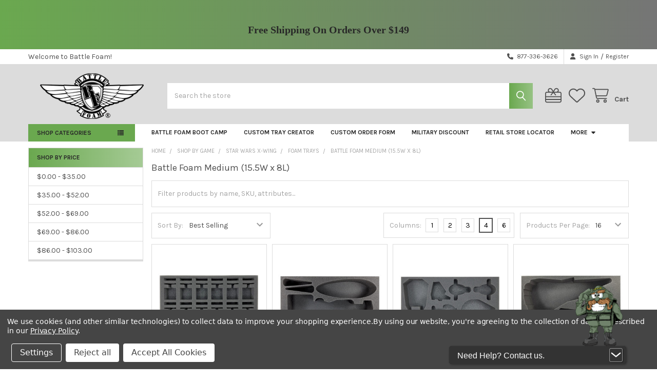

--- FILE ---
content_type: text/html; charset=UTF-8
request_url: https://us.battlefoam.com/battle-foam-medium-15-5w-x-8l-76/
body_size: 49684
content:


    <!DOCTYPE html>
<html class="no-js" lang="en">
        <head>
        <title>Shop By Game - Star Wars X-Wing - Foam Trays - Battle Foam Medium (15.5W x 8L) - Page 1 - Battle Foam</title>
        <link rel="dns-prefetch preconnect" href="https://cdn11.bigcommerce.com/s-7876e" crossorigin><link rel="dns-prefetch preconnect" href="https://fonts.googleapis.com/" crossorigin><link rel="dns-prefetch preconnect" href="https://fonts.gstatic.com/" crossorigin>
        <meta name="keywords" content="carrying cases, bags, foam trays, custom cut foam trays"><link rel='canonical' href='https://us.battlefoam.com/battle-foam-medium-15-5w-x-8l-76/' /><meta name='platform' content='bigcommerce.stencil' />
        
                <link rel="next" href="https://us.battlefoam.com/battle-foam-medium-15-5w-x-8l-76/?page=2">


        <link href="https://cdn11.bigcommerce.com/s-7876e/product_images/BABY%20LOGO%20NEW.png?t=1546541680" rel="shortcut icon">
        <meta name="viewport" content="width=device-width, initial-scale=1">

        <script nonce="">
            document.documentElement.className = document.documentElement.className.replace('no-js', 'js');
        </script>

        <script nonce="">
    function browserSupportsAllFeatures() {
        return window.Promise
            && window.fetch
            && window.URL
            && window.URLSearchParams
            && window.WeakMap
            // object-fit support
            && ('objectFit' in document.documentElement.style);
    }

    function loadScript(src) {
        var js = document.createElement('script');
        js.src = src;
        js.nonce = '';
        js.onerror = function () {
            console.error('Failed to load polyfill script ' + src);
        };
        document.head.appendChild(js);
    }

    if (!browserSupportsAllFeatures()) {
        loadScript('https://cdn11.bigcommerce.com/s-7876e/stencil/80e8d3d0-9655-013e-0792-6a11761dba1a/e/722694c0-9656-013e-9d9b-6eb5293bd9da/dist/theme-bundle.polyfills.js');
    }
</script>
        <script nonce="">window.consentManagerTranslations = `{"locale":"en","locales":{"consent_manager.data_collection_warning":"en","consent_manager.accept_all_cookies":"en","consent_manager.gdpr_settings":"en","consent_manager.data_collection_preferences":"en","consent_manager.manage_data_collection_preferences":"en","consent_manager.use_data_by_cookies":"en","consent_manager.data_categories_table":"en","consent_manager.allow":"en","consent_manager.accept":"en","consent_manager.deny":"en","consent_manager.dismiss":"en","consent_manager.reject_all":"en","consent_manager.category":"en","consent_manager.purpose":"en","consent_manager.functional_category":"en","consent_manager.functional_purpose":"en","consent_manager.analytics_category":"en","consent_manager.analytics_purpose":"en","consent_manager.targeting_category":"en","consent_manager.advertising_category":"en","consent_manager.advertising_purpose":"en","consent_manager.essential_category":"en","consent_manager.esential_purpose":"en","consent_manager.yes":"en","consent_manager.no":"en","consent_manager.not_available":"en","consent_manager.cancel":"en","consent_manager.save":"en","consent_manager.back_to_preferences":"en","consent_manager.close_without_changes":"en","consent_manager.unsaved_changes":"en","consent_manager.by_using":"en","consent_manager.agree_on_data_collection":"en","consent_manager.change_preferences":"en","consent_manager.cancel_dialog_title":"en","consent_manager.privacy_policy":"en","consent_manager.allow_category_tracking":"en","consent_manager.disallow_category_tracking":"en"},"translations":{"consent_manager.data_collection_warning":"We use cookies (and other similar technologies) to collect data to improve your shopping experience.","consent_manager.accept_all_cookies":"Accept All Cookies","consent_manager.gdpr_settings":"Settings","consent_manager.data_collection_preferences":"Website Data Collection Preferences","consent_manager.manage_data_collection_preferences":"Manage Website Data Collection Preferences","consent_manager.use_data_by_cookies":" uses data collected by cookies and JavaScript libraries to improve your shopping experience.","consent_manager.data_categories_table":"The table below outlines how we use this data by category. To opt out of a category of data collection, select 'No' and save your preferences.","consent_manager.allow":"Allow","consent_manager.accept":"Accept","consent_manager.deny":"Deny","consent_manager.dismiss":"Dismiss","consent_manager.reject_all":"Reject all","consent_manager.category":"Category","consent_manager.purpose":"Purpose","consent_manager.functional_category":"Functional","consent_manager.functional_purpose":"Enables enhanced functionality, such as videos and live chat. If you do not allow these, then some or all of these functions may not work properly.","consent_manager.analytics_category":"Analytics","consent_manager.analytics_purpose":"Provide statistical information on site usage, e.g., web analytics so we can improve this website over time.","consent_manager.targeting_category":"Targeting","consent_manager.advertising_category":"Advertising","consent_manager.advertising_purpose":"Used to create profiles or personalize content to enhance your shopping experience.","consent_manager.essential_category":"Essential","consent_manager.esential_purpose":"Essential for the site and any requested services to work, but do not perform any additional or secondary function.","consent_manager.yes":"Yes","consent_manager.no":"No","consent_manager.not_available":"N/A","consent_manager.cancel":"Cancel","consent_manager.save":"Save","consent_manager.back_to_preferences":"Back to Preferences","consent_manager.close_without_changes":"You have unsaved changes to your data collection preferences. Are you sure you want to close without saving?","consent_manager.unsaved_changes":"You have unsaved changes","consent_manager.by_using":"By using our website, you're agreeing to our","consent_manager.agree_on_data_collection":"By using our website, you're agreeing to the collection of data as described in our ","consent_manager.change_preferences":"You can change your preferences at any time","consent_manager.cancel_dialog_title":"Are you sure you want to cancel?","consent_manager.privacy_policy":"Privacy Policy","consent_manager.allow_category_tracking":"Allow [CATEGORY_NAME] tracking","consent_manager.disallow_category_tracking":"Disallow [CATEGORY_NAME] tracking"}}`;</script>

        <script nonce="">
            window.lazySizesConfig = window.lazySizesConfig || {};
            window.lazySizesConfig.loadMode = 1;
        </script>
        <script async src="https://cdn11.bigcommerce.com/s-7876e/stencil/80e8d3d0-9655-013e-0792-6a11761dba1a/e/722694c0-9656-013e-9d9b-6eb5293bd9da/dist/theme-bundle.head_async.js" nonce=""></script>

            <script nonce="">
                (function() {
                    var el = document.createElement('head');
                    el.innerHTML = '<link href="https://fonts.googleapis.com/css?family=Karla:700,400&display=swap" rel="stylesheet">'.replace('rel="stylesheet"', 'rel="preload" as="style" onload="this.onload=null;this.rel=\'stylesheet\'"');
                    el.children && el.children[0] && document.head.appendChild(el.children[0]);
                })();
            </script>
            <noscript><link href="https://fonts.googleapis.com/css?family=Karla:700,400&display=swap" rel="stylesheet"></noscript>

            <link data-stencil-stylesheet href="https://cdn11.bigcommerce.com/s-7876e/stencil/80e8d3d0-9655-013e-0792-6a11761dba1a/e/722694c0-9656-013e-9d9b-6eb5293bd9da/css/theme-1c655b90-9841-013e-4bcc-02bb7f1e6010.css" rel="stylesheet">

            <script nonce="">
                window.lazySizesConfig.loadHidden = false;
                window.lazySizesConfig.expand = 0;
            </script>
            <script nonce="">!function(n){"use strict";n.loadCSS||(n.loadCSS=function(){});var o=loadCSS.relpreload={};if(o.support=function(){var e;try{e=n.document.createElement("link").relList.supports("preload")}catch(t){e=!1}return function(){return e}}(),o.bindMediaToggle=function(t){var e=t.media||"all";function a(){t.addEventListener?t.removeEventListener("load",a):t.attachEvent&&t.detachEvent("onload",a),t.setAttribute("onload",null),t.media=e}t.addEventListener?t.addEventListener("load",a):t.attachEvent&&t.attachEvent("onload",a),setTimeout(function(){t.rel="stylesheet",t.media="only x"}),setTimeout(a,3e3)},o.poly=function(){if(!o.support())for(var t=n.document.getElementsByTagName("link"),e=0;e<t.length;e++){var a=t[e];"preload"!==a.rel||"style"!==a.getAttribute("as")||a.getAttribute("data-loadcss")||(a.setAttribute("data-loadcss",!0),o.bindMediaToggle(a))}},!o.support()){o.poly();var t=n.setInterval(o.poly,500);n.addEventListener?n.addEventListener("load",function(){o.poly(),n.clearInterval(t)}):n.attachEvent&&n.attachEvent("onload",function(){o.poly(),n.clearInterval(t)})}"undefined"!=typeof exports?exports.loadCSS=loadCSS:n.loadCSS=loadCSS}("undefined"!=typeof global?global:this);</script>            <!-- Start Tracking Code for analytics_facebook -->

<script data-bc-cookie-consent="4" type="text/plain">
!function(f,b,e,v,n,t,s){if(f.fbq)return;n=f.fbq=function(){n.callMethod?n.callMethod.apply(n,arguments):n.queue.push(arguments)};if(!f._fbq)f._fbq=n;n.push=n;n.loaded=!0;n.version='2.0';n.queue=[];t=b.createElement(e);t.async=!0;t.src=v;s=b.getElementsByTagName(e)[0];s.parentNode.insertBefore(t,s)}(window,document,'script','https://connect.facebook.net/en_US/fbevents.js');

fbq('set', 'autoConfig', 'false', '468070130824954');
fbq('dataProcessingOptions', []);
fbq('init', '468070130824954', {"external_id":"077ac73d-d5c0-4d32-a8d2-0a1441b05056"});
fbq('set', 'agent', 'bigcommerce', '468070130824954');

function trackEvents() {
    var pathName = window.location.pathname;

    fbq('track', 'PageView', {}, "");

    // Search events start -- only fire if the shopper lands on the /search.php page
    if (pathName.indexOf('/search.php') === 0 && getUrlParameter('search_query')) {
        fbq('track', 'Search', {
            content_type: 'product_group',
            content_ids: [],
            search_string: getUrlParameter('search_query')
        });
    }
    // Search events end

    // Wishlist events start -- only fire if the shopper attempts to add an item to their wishlist
    if (pathName.indexOf('/wishlist.php') === 0 && getUrlParameter('added_product_id')) {
        fbq('track', 'AddToWishlist', {
            content_type: 'product_group',
            content_ids: []
        });
    }
    // Wishlist events end

    // Lead events start -- only fire if the shopper subscribes to newsletter
    if (pathName.indexOf('/subscribe.php') === 0 && getUrlParameter('result') === 'success') {
        fbq('track', 'Lead', {});
    }
    // Lead events end

    // Registration events start -- only fire if the shopper registers an account
    if (pathName.indexOf('/login.php') === 0 && getUrlParameter('action') === 'account_created') {
        fbq('track', 'CompleteRegistration', {}, "");
    }
    // Registration events end

    

    function getUrlParameter(name) {
        var cleanName = name.replace(/[\[]/, '\[').replace(/[\]]/, '\]');
        var regex = new RegExp('[\?&]' + cleanName + '=([^&#]*)');
        var results = regex.exec(window.location.search);
        return results === null ? '' : decodeURIComponent(results[1].replace(/\+/g, ' '));
    }
}

if (window.addEventListener) {
    window.addEventListener("load", trackEvents, false)
}
</script>
<noscript><img height="1" width="1" style="display:none" alt="null" src="https://www.facebook.com/tr?id=468070130824954&ev=PageView&noscript=1&a=plbigcommerce1.2&eid="/></noscript>

<!-- End Tracking Code for analytics_facebook -->

<!-- Start Tracking Code for analytics_googleanalytics -->

<meta name="google-site-verification" content="AU0ZshdkIs0OdQuQjXo1L-14nxsjTC8tLo0wY1tA9KE" />

<!-- End Tracking Code for analytics_googleanalytics -->

<!-- Start Tracking Code for analytics_googleanalytics4 -->

<script data-cfasync="false" src="https://cdn11.bigcommerce.com/shared/js/google_analytics4_bodl_subscribers-358423becf5d870b8b603a81de597c10f6bc7699.js" integrity="sha256-gtOfJ3Avc1pEE/hx6SKj/96cca7JvfqllWA9FTQJyfI=" crossorigin="anonymous"></script>
<script data-cfasync="false">
  (function () {
    window.dataLayer = window.dataLayer || [];

    function gtag(){
        dataLayer.push(arguments);
    }

    function initGA4(event) {
         function setupGtag() {
            function configureGtag() {
                gtag('js', new Date());
                gtag('set', 'developer_id.dMjk3Nj', true);
                gtag('config', 'G-EW50ZMFEBP');
            }

            var script = document.createElement('script');

            script.src = 'https://www.googletagmanager.com/gtag/js?id=G-EW50ZMFEBP';
            script.async = true;
            script.onload = configureGtag;

            document.head.appendChild(script);
        }

        setupGtag();

        if (typeof subscribeOnBodlEvents === 'function') {
            subscribeOnBodlEvents('G-EW50ZMFEBP', true);
        }

        window.removeEventListener(event.type, initGA4);
    }

    gtag('consent', 'default', {"ad_storage":"denied","ad_user_data":"denied","ad_personalization":"denied","analytics_storage":"denied","functionality_storage":"denied"})
            

    var eventName = document.readyState === 'complete' ? 'consentScriptsLoaded' : 'DOMContentLoaded';
    window.addEventListener(eventName, initGA4, false);
  })()
</script>

<!-- End Tracking Code for analytics_googleanalytics4 -->

<!-- Start Tracking Code for analytics_siteverification -->

<meta name="google-site-verification" content="Z-luOK4JIusNqSbeAkOLgIsJfh8Ahjl4gNsY0X6SyiI" />

<!-- End Tracking Code for analytics_siteverification -->


<script type="text/javascript" src="https://checkout-sdk.bigcommerce.com/v1/loader.js" defer ></script>
<script>window.consentManagerStoreConfig = function () { return {"storeName":"Battle Foam","privacyPolicyUrl":"https:\/\/us.battlefoam.com\/privacy-policy\/","writeKey":null,"improvedConsentManagerEnabled":true,"AlwaysIncludeScriptsWithConsentTag":true}; };</script>
<script type="text/javascript" src="https://cdn11.bigcommerce.com/shared/js/bodl-consent-32a446f5a681a22e8af09a4ab8f4e4b6deda6487.js" integrity="sha256-uitfaufFdsW9ELiQEkeOgsYedtr3BuhVvA4WaPhIZZY=" crossorigin="anonymous" defer></script>
<script type="text/javascript" src="https://cdn11.bigcommerce.com/shared/js/storefront/consent-manager-config-3013a89bb0485f417056882e3b5cf19e6588b7ba.js" defer></script>
<script type="text/javascript" src="https://cdn11.bigcommerce.com/shared/js/storefront/consent-manager-08633fe15aba542118c03f6d45457262fa9fac88.js" defer></script>
<script type="text/javascript">
var BCData = {};
</script>
<script id="theme_custom_css_bcf3cedefb470bf6">
[data-stickymenu] .dropdown--quickSearch .quickSearchResults { max-height: calc(100vh - 300px); overflow: auto; overflow-x: hidden }
.is-sticky[data-stickymenu] .dropdown--quickSearch .quickSearchResults { max-height: calc(100vh - 250px) }
[data-stickymenu] .dropdown--quickSearch .modal-close { top: -25px; right: -25px }
</script>
<script>
(function() {
    var style = document.createElement('style');
    style.innerHTML = document.getElementById('theme_custom_css_bcf3cedefb470bf6').innerHTML;
    document.head.appendChild(style);
})();
</script><script>
    (function() {
        var css = document.createElement('style');
        css.innerHTML = '.emthemesModez-categoryPage-mainImage { display: none !important }';
        document.head.appendChild(css);
    })();
</script><script>
(function() {
var style = document.createElement('style');
style.innerHTML = '@media (max-width: 800px) {'
    + 'body { padding-top: 115px }'
    + '.emthemesModez-quickSearch--mobileOnly { position: fixed; top: 55px; width: 100%; z-index: 45; border-bottom: 1px solid #ddd }'
    + '}';
document.head.appendChild(style);
})();
</script><!-- Google Tag Manager -->
<script data-bc-cookie-consent="3" type="text/plain">(function(w,d,s,l,i){w[l]=w[l]||[];w[l].push({'gtm.start':
new Date().getTime(),event:'gtm.js'});var f=d.getElementsByTagName(s)[0],
j=d.createElement(s),dl=l!='dataLayer'?'&l='+l:'';j.async=true;j.src=
'https://www.googletagmanager.com/gtm.js?id='+i+dl;f.parentNode.insertBefore(j,f);
})(window,document,'script','dataLayer','GTM-53DKMNZ');</script>
<!-- End Google Tag Manager -->
 <script data-cfasync="false" src="https://microapps.bigcommerce.com/bodl-events/1.9.4/index.js" integrity="sha256-Y0tDj1qsyiKBRibKllwV0ZJ1aFlGYaHHGl/oUFoXJ7Y=" nonce="" crossorigin="anonymous"></script>
 <script data-cfasync="false" nonce="">

 (function() {
    function decodeBase64(base64) {
       const text = atob(base64);
       const length = text.length;
       const bytes = new Uint8Array(length);
       for (let i = 0; i < length; i++) {
          bytes[i] = text.charCodeAt(i);
       }
       const decoder = new TextDecoder();
       return decoder.decode(bytes);
    }
    window.bodl = JSON.parse(decodeBase64("[base64]"));
 })()

 </script>

<script nonce="">
(function () {
    var xmlHttp = new XMLHttpRequest();

    xmlHttp.open('POST', 'https://bes.gcp.data.bigcommerce.com/nobot');
    xmlHttp.setRequestHeader('Content-Type', 'application/json');
    xmlHttp.send('{"store_id":"102786","timezone_offset":"-8.0","timestamp":"2026-01-29T11:09:00.72001800Z","visit_id":"e0817544-3aef-4904-8227-37efd10fd661","channel_id":1}');
})();
</script>




        <!-- snippet location htmlhead -->

         
    </head>
    <body class="csscolumns papaSupermarket-layout--left-sidebar
        papaSupermarket-style--modern
        papaSupermarket-pageType--category
        papaSupermarket-page--pages-category
        emthemesModez-productUniform
        
        
        
        
        
        
        
        
        " id="topOfPage">


        <!-- snippet location header -->
        <svg data-src="https://cdn11.bigcommerce.com/s-7876e/stencil/80e8d3d0-9655-013e-0792-6a11761dba1a/e/722694c0-9656-013e-9d9b-6eb5293bd9da/img/icon-sprite.svg" class="icons-svg-sprite"></svg>

        <div class="banners" data-banner-location="top">
</div>
    <div data-emthemesmodez-remote-banner="emthemesModezBannersBlockAdvTopHeader"></div>
<header class="header" role="banner" >
    <a href="#" class="mobileMenu-toggle" data-mobile-menu-toggle="menu">
        <span class="mobileMenu-toggleIcon">Toggle menu</span>
    </a>

        <div class="emthemesModez-header-topSection">
            <div class="container">
                <nav class="navUser navUser--storeInfo">
    <ul class="navUser-section">
        <li class="navUser-item">
            <span class="navUser-welcome">Welcome to Battle Foam!</span>
        </li>
    </ul>
</nav>

<nav class="navUser">


        
    <ul class="navUser-section">
        

        <li class="navUser-item">
            <a class="navUser-action" href="tel:877-336-3626">
                <i class="icon"><svg><use href="#icon-phone-solid" /></svg></i>
                <span>877-336-3626</span>
            </a>
        </li>

        <li class="navUser-item navUser-item--account">
                <a class="navUser-action" href="/login.php">
                    <i class="icon"><svg><use href="#icon-user-solid" /></svg></i>
                    <span class="navUser-item-loginLabel">Sign In</span>
                </a>
                    <span class="navUser-or">/</span> <a class="navUser-action" href="/login.php?action=create_account">Register</a>
        </li>
    </ul>
</nav>            </div>
        </div>

    <div class="emthemesModez-header-userSection emthemesModez-header-userSection--logo-left" data-stickymenu>
        <div class="container">
                <div class="header-logo header-logo--left">
                    <a href="https://us.battlefoam.com/" data-instantload='{"page":"home"}'>
            <div class="header-logo-image-container">
                <img class="header-logo-image" src="https://cdn11.bigcommerce.com/s-7876e/images/stencil/225x100/new_bf_home_page_logo_1546540812__94059.original.original.png" srcset="https://cdn11.bigcommerce.com/s-7876e/images/stencil/250x100/new_bf_home_page_logo_1546540812__94059.original.original.png 1x, https://cdn11.bigcommerce.com/s-7876e/images/stencil/500w/new_bf_home_page_logo_1546540812__94059.original.original.png 2x" alt="Battle Foam" title="Battle Foam">
            </div>
</a>
                </div>

            <nav class="navUser">
    
    <ul class="navUser-section navUser-section--alt">
        <li class="navUser-item navUser-item--recentlyViewed">
            <a class="navUser-action navUser-action--recentlyViewed" href="#recently-viewed" data-dropdown="recently-viewed-dropdown" data-options="align:right" title="Recently Viewed" style="display:none">
                <i class="icon"><svg><use href="#icon-recent-list" /></svg></i>
                <span class="navUser-item-recentlyViewedLabel"><span class='firstword'>Recently </span>Viewed</span>
            </a>
            <div class="dropdown-menu" id="recently-viewed-dropdown" data-dropdown-content aria-hidden="true"></div>
        </li>

            <li class="navUser-item">
                <a class="navUser-action navUser-action--giftCert" href="/giftcertificates.php" title="Gift Certificates">
                    <i class="icon"><svg><use href="#icon-gift" /></svg></i>
                    <span class="navUser-item-giftCertLabel"><span class='firstword'>Gift </span>Certificates</span>
                </a>
            </li>

            <li class="navUser-item">
                <a class="navUser-action navUser-action--wishlist" href="/wishlist.php" title="Wish Lists">
                    <i class="icon"><svg><use href="#icon-heart" /></svg></i>
                    <span class="navUser-item-wishlistLabel"><span class='firstword'>Wish </span>Lists</span>
                </a>
            </li>
        


        <li class="navUser-item navUser-item--cart">
            <a
                class="navUser-action navUser-action--cart"
                data-cart-preview
                data-dropdown="cart-preview-dropdown"
                data-options="align:right"
                href="/cart.php"
                title="Cart">
                <i class="icon"><svg><use href="#icon-cart" /></svg></i>
                <span class="_rows">
                    <span class="countPill cart-quantity"></span>
                    <span class="navUser-item-cartLabel">Cart</span>
                </span>
            </a>

            <div class="dropdown-menu" id="cart-preview-dropdown" data-dropdown-content aria-hidden="true"></div>
        </li>
    </ul>
</nav>

            <div class="emthemesModez-quickSearch" data-prevent-quick-search-close>
    <!-- snippet location forms_search -->
    <form class="form" action="/search.php">
        <fieldset class="form-fieldset">
            <div class="form-field">
                <label class="is-srOnly" for="search_query">Search</label>
                <div class="form-prefixPostfix wrap">
                    <input class="form-input" data-search-quick name="search_query" id="search_query" data-error-message="Search field cannot be empty." placeholder="Search the store" autocomplete="off">
                    <input type="submit" class="button button--primary form-prefixPostfix-button--postfix" value="Search" />
                </div>
            </div>
        </fieldset>
    </form>
</div>        </div>
    </div>

    <div class="navPages-container" id="menu" data-menu>
        <div class="container">
            <nav class="navPages">

        <div class="emthemesModez-navPages-verticalCategories-container">
            <a class="navPages-action has-subMenu" role="none">Shop Categories</a>
            <div class="emthemesModez-verticalCategories is-open " id="emthemesModez-verticalCategories" data-emthemesmodez-fix-height="emthemesModez-section1-container">
                <ul class="navPages-list navPages-list--categories">

                            <li class="navPages-item">
                                <a class="navPages-action has-subMenu " href="https://us.battlefoam.com/miniatures/"
    data-instantload
    
    data-collapsible="navPages-2775"
    data-collapsible-disabled-breakpoint="medium"
    data-collapsible-disabled-state="open"
    data-collapsible-enabled-state="closed">
    Miniatures <i class="icon navPages-action-moreIcon" aria-hidden="true"><svg><use href="#icon-caret-down" /></svg></i>
</a>
<div class="navPage-subMenu
    " id="navPages-2775" aria-hidden="true" tabindex="-1">
    <ul class="navPage-subMenu-list">
        <li class="navPage-subMenu-item">
            <a class="navPage-subMenu-action navPages-action" href="https://us.battlefoam.com/miniatures/" data-instantload>All Miniatures</a>
        </li>
            <li class="navPage-subMenu-item">
                    <a class="navPage-subMenu-action navPages-action" href="https://us.battlefoam.com/in-stock-ready-to-ship-now/" data-instantload >In-Stock (Ready to Ship Now!)</a>
            </li>
            <li class="navPage-subMenu-item">
                    <a class="navPage-subMenu-action navPages-action" href="https://us.battlefoam.com/pre-orders/" data-instantload >Pre-Orders</a>
            </li>
            <li class="navPage-subMenu-item">
                    <a class="navPage-subMenu-action navPages-action" href="https://us.battlefoam.com/new-releases/" data-instantload >New Releases</a>
            </li>
            <li class="navPage-subMenu-item">
                    <a
                        class="navPage-subMenu-action navPages-action has-subMenu"
                        href="https://us.battlefoam.com/games-workshop/"
                        data-instantload
                        
                        data-collapsible="navPages-2776"
                        data-collapsible-disabled-breakpoint="medium"
                        data-collapsible-disabled-state="open"
                        data-collapsible-enabled-state="closed">
                        Games Workshop <i class="icon navPages-action-moreIcon" aria-hidden="true"><svg><use href="#icon-caret-down" /></svg></i>
                    </a>
                    <ul class="navPage-childList" id="navPages-2776">
                        <li class="navPage-childList-item">
                            <a class="navPage-childList-action navPages-action" href="https://us.battlefoam.com/games-workshop/" data-instantload>All Games Workshop</a>
                        </li>
                        <li class="navPage-childList-item">
                                <a
        class="navPage-childList-action navPages-action has-subMenu" 
        href="https://us.battlefoam.com/warhammer-40-000-1/"
        data-instantload
        
        data-collapsible="navPages-2777"
        data-collapsible-disabled-breakpoint="medium"
        data-collapsible-disabled-state="open"
        data-collapsible-enabled-state="closed">
        Warhammer 40,000 <i class="icon navPages-action-moreIcon" aria-hidden="true"><svg><use href="#icon-caret-down" /></svg></i>
    </a>
    <ul class="navPage-childList" id="navPages-2777">
        <li class="navPage-childList-item">
            <a class="navPage-childList-action navPages-action" data-instantload href="https://us.battlefoam.com/warhammer-40-000-1/">All Warhammer 40,000</a>
        </li>
            <li class="navPage-childList-item">
                    <a
        class="navPage-childList-action navPages-action has-subMenu" 
        href="https://us.battlefoam.com/space-marines/"
        data-instantload
        
        data-collapsible="navPages-2793"
        data-collapsible-disabled-breakpoint="medium"
        data-collapsible-disabled-state="open"
        data-collapsible-enabled-state="closed">
        Space Marines <i class="icon navPages-action-moreIcon" aria-hidden="true"><svg><use href="#icon-caret-down" /></svg></i>
    </a>
    <ul class="navPage-childList" id="navPages-2793">
        <li class="navPage-childList-item">
            <a class="navPage-childList-action navPages-action" data-instantload href="https://us.battlefoam.com/space-marines/">All Space Marines</a>
        </li>
            <li class="navPage-childList-item">
                    <a class="navPage-childList-action navPages-action" data-instantload href="https://us.battlefoam.com/black-templars/" >Black Templars</a>
            </li>
            <li class="navPage-childList-item">
                    <a class="navPage-childList-action navPages-action" data-instantload href="https://us.battlefoam.com/blood-angels-7/" >Blood Angels</a>
            </li>
            <li class="navPage-childList-item">
                    <a class="navPage-childList-action navPages-action" data-instantload href="https://us.battlefoam.com/dark-angels-7/" >Dark Angels</a>
            </li>
            <li class="navPage-childList-item">
                    <a class="navPage-childList-action navPages-action" data-instantload href="https://us.battlefoam.com/deathwatch-7/" >Deathwatch</a>
            </li>
            <li class="navPage-childList-item">
                    <a class="navPage-childList-action navPages-action" data-instantload href="https://us.battlefoam.com/generic-5/" >Generic</a>
            </li>
            <li class="navPage-childList-item">
                    <a class="navPage-childList-action navPages-action" data-instantload href="https://us.battlefoam.com/grey-knights/" >Grey Knights</a>
            </li>
            <li class="navPage-childList-item">
                    <a class="navPage-childList-action navPages-action" data-instantload href="https://us.battlefoam.com/imperial-fists-1/" >Imperial Fists</a>
            </li>
            <li class="navPage-childList-item">
                    <a class="navPage-childList-action navPages-action" data-instantload href="https://us.battlefoam.com/iron-hands-2/" >Iron Hands</a>
            </li>
            <li class="navPage-childList-item">
                    <a class="navPage-childList-action navPages-action" data-instantload href="https://us.battlefoam.com/raven-guard-2/" >Raven Guard</a>
            </li>
            <li class="navPage-childList-item">
                    <a class="navPage-childList-action navPages-action" data-instantload href="https://us.battlefoam.com/salamanders-2/" >Salamanders</a>
            </li>
            <li class="navPage-childList-item">
                    <a class="navPage-childList-action navPages-action" data-instantload href="https://us.battlefoam.com/space-wolves-9/" >Space Wolves</a>
            </li>
            <li class="navPage-childList-item">
                    <a class="navPage-childList-action navPages-action" data-instantload href="https://us.battlefoam.com/ultramarines-2/" >Ultramarines</a>
            </li>
            <li class="navPage-childList-item">
                    <a class="navPage-childList-action navPages-action" data-instantload href="https://us.battlefoam.com/white-scars-2/" >White Scars</a>
            </li>
    </ul>
            </li>
            <li class="navPage-childList-item">
                    <a
        class="navPage-childList-action navPages-action has-subMenu" 
        href="https://us.battlefoam.com/armies-of-the-imperium/"
        data-instantload
        
        data-collapsible="navPages-2778"
        data-collapsible-disabled-breakpoint="medium"
        data-collapsible-disabled-state="open"
        data-collapsible-enabled-state="closed">
        Armies of the Imperium <i class="icon navPages-action-moreIcon" aria-hidden="true"><svg><use href="#icon-caret-down" /></svg></i>
    </a>
    <ul class="navPage-childList" id="navPages-2778">
        <li class="navPage-childList-item">
            <a class="navPage-childList-action navPages-action" data-instantload href="https://us.battlefoam.com/armies-of-the-imperium/">All Armies of the Imperium</a>
        </li>
            <li class="navPage-childList-item">
                    <a class="navPage-childList-action navPages-action" data-instantload href="https://us.battlefoam.com/adepta-sororitas-4/" >Adepta Sororitas</a>
            </li>
            <li class="navPage-childList-item">
                    <a class="navPage-childList-action navPages-action" data-instantload href="https://us.battlefoam.com/adeptus-custodes-2/" >Adeptus Custodes</a>
            </li>
            <li class="navPage-childList-item">
                    <a class="navPage-childList-action navPages-action" data-instantload href="https://us.battlefoam.com/adeptus-mechanicus-5/" >Adeptus Mechanicus</a>
            </li>
            <li class="navPage-childList-item">
                    <a class="navPage-childList-action navPages-action" data-instantload href="https://us.battlefoam.com/astra-militarum-7/" >Astra Militarum</a>
            </li>
            <li class="navPage-childList-item">
                    <a class="navPage-childList-action navPages-action" data-instantload href="https://us.battlefoam.com/imperial-agents/" >Imperial Agents</a>
            </li>
            <li class="navPage-childList-item">
                    <a class="navPage-childList-action navPages-action" data-instantload href="https://us.battlefoam.com/imperial-knights-1/" >Imperial Knights</a>
            </li>
    </ul>
            </li>
            <li class="navPage-childList-item">
                    <a
        class="navPage-childList-action navPages-action has-subMenu" 
        href="https://us.battlefoam.com/armies-of-chaos/"
        data-instantload
        
        data-collapsible="navPages-2780"
        data-collapsible-disabled-breakpoint="medium"
        data-collapsible-disabled-state="open"
        data-collapsible-enabled-state="closed">
        Armies of Chaos <i class="icon navPages-action-moreIcon" aria-hidden="true"><svg><use href="#icon-caret-down" /></svg></i>
    </a>
    <ul class="navPage-childList" id="navPages-2780">
        <li class="navPage-childList-item">
            <a class="navPage-childList-action navPages-action" data-instantload href="https://us.battlefoam.com/armies-of-chaos/">All Armies of Chaos</a>
        </li>
            <li class="navPage-childList-item">
                    <a class="navPage-childList-action navPages-action" data-instantload href="https://us.battlefoam.com/chaos-knights-3/" >Chaos Knights</a>
            </li>
            <li class="navPage-childList-item">
                    <a class="navPage-childList-action navPages-action" data-instantload href="https://us.battlefoam.com/chaos-space-marines/" >Chaos Space Marines</a>
            </li>
            <li class="navPage-childList-item">
                    <a class="navPage-childList-action navPages-action" data-instantload href="https://us.battlefoam.com/death-guard-6/" >Death Guard</a>
            </li>
            <li class="navPage-childList-item">
                    <a class="navPage-childList-action navPages-action" data-instantload href="https://us.battlefoam.com/emperors-children-4/" >Emperor&#x27;s Children</a>
            </li>
            <li class="navPage-childList-item">
                    <a class="navPage-childList-action navPages-action" data-instantload href="https://us.battlefoam.com/thousand-sons-9/" >Thousand Sons</a>
            </li>
            <li class="navPage-childList-item">
                    <a class="navPage-childList-action navPages-action" data-instantload href="https://us.battlefoam.com/world-eaters-8/" >World Eaters</a>
            </li>
    </ul>
            </li>
            <li class="navPage-childList-item">
                    <a
        class="navPage-childList-action navPages-action has-subMenu" 
        href="https://us.battlefoam.com/xenos-armies/"
        data-instantload
        
        data-collapsible="navPages-2807"
        data-collapsible-disabled-breakpoint="medium"
        data-collapsible-disabled-state="open"
        data-collapsible-enabled-state="closed">
        Xenos Armies <i class="icon navPages-action-moreIcon" aria-hidden="true"><svg><use href="#icon-caret-down" /></svg></i>
    </a>
    <ul class="navPage-childList" id="navPages-2807">
        <li class="navPage-childList-item">
            <a class="navPage-childList-action navPages-action" data-instantload href="https://us.battlefoam.com/xenos-armies/">All Xenos Armies</a>
        </li>
            <li class="navPage-childList-item">
                    <a class="navPage-childList-action navPages-action" data-instantload href="https://us.battlefoam.com/aeldari/" >Aeldari</a>
            </li>
            <li class="navPage-childList-item">
                    <a class="navPage-childList-action navPages-action" data-instantload href="https://us.battlefoam.com/drukhari/" >Drukhari</a>
            </li>
            <li class="navPage-childList-item">
                    <a class="navPage-childList-action navPages-action" data-instantload href="https://us.battlefoam.com/genestealer-cults/" >Genestealer Cults</a>
            </li>
            <li class="navPage-childList-item">
                    <a class="navPage-childList-action navPages-action" data-instantload href="https://us.battlefoam.com/leagues-of-votann-5/" >Leagues Of Votann</a>
            </li>
            <li class="navPage-childList-item">
                    <a class="navPage-childList-action navPages-action" data-instantload href="https://us.battlefoam.com/necrons-7/" >Necrons</a>
            </li>
            <li class="navPage-childList-item">
                    <a class="navPage-childList-action navPages-action" data-instantload href="https://us.battlefoam.com/orks-7/" >Orks</a>
            </li>
            <li class="navPage-childList-item">
                    <a class="navPage-childList-action navPages-action" data-instantload href="https://us.battlefoam.com/tau-empire-7/" >T&#x27;au Empire</a>
            </li>
            <li class="navPage-childList-item">
                    <a class="navPage-childList-action navPages-action" data-instantload href="https://us.battlefoam.com/tyranids/" >Tyranids</a>
            </li>
    </ul>
            </li>
            <li class="navPage-childList-item">
                    <a class="navPage-childList-action navPages-action" data-instantload href="https://us.battlefoam.com/generic/" >Generic</a>
            </li>
            <li class="navPage-childList-item">
                    <a
        class="navPage-childList-action navPages-action has-subMenu" 
        href="https://us.battlefoam.com/other-games-2/"
        data-instantload
        
        data-collapsible="navPages-2855"
        data-collapsible-disabled-breakpoint="medium"
        data-collapsible-disabled-state="open"
        data-collapsible-enabled-state="closed">
        Other Games <i class="icon navPages-action-moreIcon" aria-hidden="true"><svg><use href="#icon-caret-down" /></svg></i>
    </a>
    <ul class="navPage-childList" id="navPages-2855">
        <li class="navPage-childList-item">
            <a class="navPage-childList-action navPages-action" data-instantload href="https://us.battlefoam.com/other-games-2/">All Other Games</a>
        </li>
            <li class="navPage-childList-item">
                    <a class="navPage-childList-action navPages-action" data-instantload href="https://us.battlefoam.com/necromunda-4/" >Necromunda</a>
            </li>
    </ul>
            </li>
    </ul>
                        </li>
                        <li class="navPage-childList-item">
                                <a class="navPage-childList-action navPages-action" data-instantload href="https://us.battlefoam.com/kill-team-5/" >Kill Team</a>
                        </li>
                        <li class="navPage-childList-item">
                                <a class="navPage-childList-action navPages-action" data-instantload href="https://us.battlefoam.com/the-horus-heresy/" >The Horus Heresy</a>
                        </li>
                        <li class="navPage-childList-item">
                                <a class="navPage-childList-action navPages-action" data-instantload href="https://us.battlefoam.com/legions-imperialis-1/" >Legions Imperialis</a>
                        </li>
                        <li class="navPage-childList-item">
                                <a
        class="navPage-childList-action navPages-action has-subMenu" 
        href="https://us.battlefoam.com/age-of-sigmar-5/"
        data-instantload
        
        data-collapsible="navPages-2816"
        data-collapsible-disabled-breakpoint="medium"
        data-collapsible-disabled-state="open"
        data-collapsible-enabled-state="closed">
        Age of Sigmar <i class="icon navPages-action-moreIcon" aria-hidden="true"><svg><use href="#icon-caret-down" /></svg></i>
    </a>
    <ul class="navPage-childList" id="navPages-2816">
        <li class="navPage-childList-item">
            <a class="navPage-childList-action navPages-action" data-instantload href="https://us.battlefoam.com/age-of-sigmar-5/">All Age of Sigmar</a>
        </li>
            <li class="navPage-childList-item">
                    <a
        class="navPage-childList-action navPages-action has-subMenu" 
        href="https://us.battlefoam.com/armies-of-chaos-1/"
        data-instantload
        
        data-collapsible="navPages-2817"
        data-collapsible-disabled-breakpoint="medium"
        data-collapsible-disabled-state="open"
        data-collapsible-enabled-state="closed">
        Armies of Chaos <i class="icon navPages-action-moreIcon" aria-hidden="true"><svg><use href="#icon-caret-down" /></svg></i>
    </a>
    <ul class="navPage-childList" id="navPages-2817">
        <li class="navPage-childList-item">
            <a class="navPage-childList-action navPages-action" data-instantload href="https://us.battlefoam.com/armies-of-chaos-1/">All Armies of Chaos</a>
        </li>
            <li class="navPage-childList-item">
                    <a class="navPage-childList-action navPages-action" data-instantload href="https://us.battlefoam.com/blades-of-khorne-6/" >Blades of Khorne</a>
            </li>
            <li class="navPage-childList-item">
                    <a class="navPage-childList-action navPages-action" data-instantload href="https://us.battlefoam.com/disciples-of-tzeentch-6/" >Disciples of Tzeentch</a>
            </li>
            <li class="navPage-childList-item">
                    <a class="navPage-childList-action navPages-action" data-instantload href="https://us.battlefoam.com/hedonites-of-slaanesh-6/" >Hedonites Of Slaanesh</a>
            </li>
            <li class="navPage-childList-item">
                    <a class="navPage-childList-action navPages-action" data-instantload href="https://us.battlefoam.com/helsmiths-of-hashut/" >Helsmiths of Hashut</a>
            </li>
            <li class="navPage-childList-item">
                    <a class="navPage-childList-action navPages-action" data-instantload href="https://us.battlefoam.com/maggotkin-of-nurgle-6/" >Maggotkin Of Nurgle</a>
            </li>
            <li class="navPage-childList-item">
                    <a class="navPage-childList-action navPages-action" data-instantload href="https://us.battlefoam.com/skaven-8/" >Skaven</a>
            </li>
            <li class="navPage-childList-item">
                    <a class="navPage-childList-action navPages-action" data-instantload href="https://us.battlefoam.com/slaves-to-darkness-1/" >Slaves To Darkness</a>
            </li>
    </ul>
            </li>
            <li class="navPage-childList-item">
                    <a
        class="navPage-childList-action navPages-action has-subMenu" 
        href="https://us.battlefoam.com/armies-of-death/"
        data-instantload
        
        data-collapsible="navPages-2825"
        data-collapsible-disabled-breakpoint="medium"
        data-collapsible-disabled-state="open"
        data-collapsible-enabled-state="closed">
        Armies of Death <i class="icon navPages-action-moreIcon" aria-hidden="true"><svg><use href="#icon-caret-down" /></svg></i>
    </a>
    <ul class="navPage-childList" id="navPages-2825">
        <li class="navPage-childList-item">
            <a class="navPage-childList-action navPages-action" data-instantload href="https://us.battlefoam.com/armies-of-death/">All Armies of Death</a>
        </li>
            <li class="navPage-childList-item">
                    <a class="navPage-childList-action navPages-action" data-instantload href="https://us.battlefoam.com/flesh-eater-courts-6/" >Flesh-Eater Courts</a>
            </li>
            <li class="navPage-childList-item">
                    <a class="navPage-childList-action navPages-action" data-instantload href="https://us.battlefoam.com/generic-6/" >Generic</a>
            </li>
            <li class="navPage-childList-item">
                    <a class="navPage-childList-action navPages-action" data-instantload href="https://us.battlefoam.com/nighthaunt-6/" >Nighthaunt</a>
            </li>
            <li class="navPage-childList-item">
                    <a class="navPage-childList-action navPages-action" data-instantload href="https://us.battlefoam.com/ossiarch-bonereapers-3/" >Ossiarch Bonereapers</a>
            </li>
            <li class="navPage-childList-item">
                    <a class="navPage-childList-action navPages-action" data-instantload href="https://us.battlefoam.com/soulblight-gravelords-3/" >Soulblight Gravelords</a>
            </li>
    </ul>
            </li>
            <li class="navPage-childList-item">
                    <a
        class="navPage-childList-action navPages-action has-subMenu" 
        href="https://us.battlefoam.com/armies-of-destruction/"
        data-instantload
        
        data-collapsible="navPages-2831"
        data-collapsible-disabled-breakpoint="medium"
        data-collapsible-disabled-state="open"
        data-collapsible-enabled-state="closed">
        Armies of Destruction <i class="icon navPages-action-moreIcon" aria-hidden="true"><svg><use href="#icon-caret-down" /></svg></i>
    </a>
    <ul class="navPage-childList" id="navPages-2831">
        <li class="navPage-childList-item">
            <a class="navPage-childList-action navPages-action" data-instantload href="https://us.battlefoam.com/armies-of-destruction/">All Armies of Destruction</a>
        </li>
            <li class="navPage-childList-item">
                    <a class="navPage-childList-action navPages-action" data-instantload href="https://us.battlefoam.com/gloomspite-gitz-6/" >Gloomspite Gitz</a>
            </li>
            <li class="navPage-childList-item">
                    <a class="navPage-childList-action navPages-action" data-instantload href="https://us.battlefoam.com/ogor-mawtribes-4/" >Ogor Mawtribes</a>
            </li>
            <li class="navPage-childList-item">
                    <a class="navPage-childList-action navPages-action" data-instantload href="https://us.battlefoam.com/orruk-warclans-5/" >Orruk Warclans</a>
            </li>
            <li class="navPage-childList-item">
                    <a class="navPage-childList-action navPages-action" data-instantload href="https://us.battlefoam.com/sons-of-behemat-3/" >Sons Of Behemat</a>
            </li>
    </ul>
            </li>
            <li class="navPage-childList-item">
                    <a
        class="navPage-childList-action navPages-action has-subMenu" 
        href="https://us.battlefoam.com/armies-of-order/"
        data-instantload
        
        data-collapsible="navPages-2837"
        data-collapsible-disabled-breakpoint="medium"
        data-collapsible-disabled-state="open"
        data-collapsible-enabled-state="closed">
        Armies of Order <i class="icon navPages-action-moreIcon" aria-hidden="true"><svg><use href="#icon-caret-down" /></svg></i>
    </a>
    <ul class="navPage-childList" id="navPages-2837">
        <li class="navPage-childList-item">
            <a class="navPage-childList-action navPages-action" data-instantload href="https://us.battlefoam.com/armies-of-order/">All Armies of Order</a>
        </li>
            <li class="navPage-childList-item">
                    <a class="navPage-childList-action navPages-action" data-instantload href="https://us.battlefoam.com/cities-of-sigmar-5/" >Cities Of Sigmar</a>
            </li>
            <li class="navPage-childList-item">
                    <a class="navPage-childList-action navPages-action" data-instantload href="https://us.battlefoam.com/daughters-of-khaine/" >Daughters Of Khaine</a>
            </li>
            <li class="navPage-childList-item">
                    <a class="navPage-childList-action navPages-action" data-instantload href="https://us.battlefoam.com/fyreslayers-5/" >Fyreslayers</a>
            </li>
            <li class="navPage-childList-item">
                    <a class="navPage-childList-action navPages-action" data-instantload href="https://us.battlefoam.com/idoneth-deepkin-5/" >Idoneth Deepkin</a>
            </li>
            <li class="navPage-childList-item">
                    <a class="navPage-childList-action navPages-action" data-instantload href="https://us.battlefoam.com/kharadron-overlords-5/" >Kharadron Overlords</a>
            </li>
            <li class="navPage-childList-item">
                    <a class="navPage-childList-action navPages-action" data-instantload href="https://us.battlefoam.com/lumineth-realm-lords/" >Lumineth Realm-Lords</a>
            </li>
            <li class="navPage-childList-item">
                    <a class="navPage-childList-action navPages-action" data-instantload href="https://us.battlefoam.com/seraphon-6/" >Seraphon</a>
            </li>
            <li class="navPage-childList-item">
                    <a class="navPage-childList-action navPages-action" data-instantload href="https://us.battlefoam.com/stormcast-eternals-6/" >Stormcast Eternals</a>
            </li>
            <li class="navPage-childList-item">
                    <a class="navPage-childList-action navPages-action" data-instantload href="https://us.battlefoam.com/sylvaneth-6/" >Sylvaneth</a>
            </li>
    </ul>
            </li>
            <li class="navPage-childList-item">
                    <a class="navPage-childList-action navPages-action" data-instantload href="https://us.battlefoam.com/generic-7/" >Generic</a>
            </li>
    </ul>
                        </li>
                        <li class="navPage-childList-item">
                                <a
        class="navPage-childList-action navPages-action has-subMenu" 
        href="https://us.battlefoam.com/the-old-world/"
        data-instantload
        
        data-collapsible="navPages-2852"
        data-collapsible-disabled-breakpoint="medium"
        data-collapsible-disabled-state="open"
        data-collapsible-enabled-state="closed">
        The Old World <i class="icon navPages-action-moreIcon" aria-hidden="true"><svg><use href="#icon-caret-down" /></svg></i>
    </a>
    <ul class="navPage-childList" id="navPages-2852">
        <li class="navPage-childList-item">
            <a class="navPage-childList-action navPages-action" data-instantload href="https://us.battlefoam.com/the-old-world/">All The Old World</a>
        </li>
            <li class="navPage-childList-item">
                    <a class="navPage-childList-action navPages-action" data-instantload href="https://us.battlefoam.com/beastmen-brayherds-1/" >Beastmen Brayherds</a>
            </li>
            <li class="navPage-childList-item">
                    <a class="navPage-childList-action navPages-action" data-instantload href="https://us.battlefoam.com/dwarfen-mountain-holds-2/" >Dwarfen Mountain Holds</a>
            </li>
            <li class="navPage-childList-item">
                    <a class="navPage-childList-action navPages-action" data-instantload href="https://us.battlefoam.com/empire-of-man-2/" >Empire of Man</a>
            </li>
            <li class="navPage-childList-item">
                    <a class="navPage-childList-action navPages-action" data-instantload href="https://us.battlefoam.com/generic-9/" >Generic</a>
            </li>
            <li class="navPage-childList-item">
                    <a class="navPage-childList-action navPages-action" data-instantload href="https://us.battlefoam.com/grand-cathay-2/" >Grand Cathay</a>
            </li>
            <li class="navPage-childList-item">
                    <a class="navPage-childList-action navPages-action" data-instantload href="https://us.battlefoam.com/high-elf-realms-2/" >High Elf Realms</a>
            </li>
            <li class="navPage-childList-item">
                    <a class="navPage-childList-action navPages-action" data-instantload href="https://us.battlefoam.com/kingdom-of-bretonnia-2/" >Kingdom of Bretonnia</a>
            </li>
            <li class="navPage-childList-item">
                    <a class="navPage-childList-action navPages-action" data-instantload href="https://us.battlefoam.com/orc-and-goblin-tribes-2/" >Orc and Goblin Tribes</a>
            </li>
            <li class="navPage-childList-item">
                    <a class="navPage-childList-action navPages-action" data-instantload href="https://us.battlefoam.com/tomb-kings-of-khemri-2/" >Tomb Kings of Khemri</a>
            </li>
            <li class="navPage-childList-item">
                    <a class="navPage-childList-action navPages-action" data-instantload href="https://us.battlefoam.com/warriors-of-chaos-4/" >Warriors of Chaos</a>
            </li>
            <li class="navPage-childList-item">
                    <a class="navPage-childList-action navPages-action" data-instantload href="https://us.battlefoam.com/wood-elf-realms-1/" >Wood Elf Realms</a>
            </li>
    </ul>
                        </li>
                        <li class="navPage-childList-item">
                                <a class="navPage-childList-action navPages-action" data-instantload href="https://us.battlefoam.com/warhammer-quest-1/" >Warhammer Quest</a>
                        </li>
                        <li class="navPage-childList-item">
                                <a class="navPage-childList-action navPages-action" data-instantload href="https://us.battlefoam.com/warhammer-underworlds-5/" >Warhammer Underworlds</a>
                        </li>
                        <li class="navPage-childList-item">
                                <a class="navPage-childList-action navPages-action" data-instantload href="https://us.battlefoam.com/blood-bowl-3/" >Blood Bowl</a>
                        </li>
                        <li class="navPage-childList-item">
                                <a class="navPage-childList-action navPages-action" data-instantload href="https://us.battlefoam.com/middle-earth/" >Middle-Earth</a>
                        </li>
                    </ul>
            </li>
    </ul>
</div>
                            </li>
                            <li class="navPages-item">
                                <a class="navPages-action" href="https://us.battlefoam.com/categories/New-Items/" data-instantload >New Items</a>
                            </li>
                            <li class="navPages-item">
                                <a class="navPages-action has-subMenu " href="https://us.battlefoam.com/shop-by-game/"
    data-instantload
    
    data-collapsible="navPages-317"
    data-collapsible-disabled-breakpoint="medium"
    data-collapsible-disabled-state="open"
    data-collapsible-enabled-state="closed">
    Shop By Game <i class="icon navPages-action-moreIcon" aria-hidden="true"><svg><use href="#icon-caret-down" /></svg></i>
</a>
<div class="navPage-subMenu
    " id="navPages-317" aria-hidden="true" tabindex="-1">
    <ul class="navPage-subMenu-list">
        <li class="navPage-subMenu-item">
            <a class="navPage-subMenu-action navPages-action" href="https://us.battlefoam.com/shop-by-game/" data-instantload>All Shop By Game</a>
        </li>
            <li class="navPage-subMenu-item">
                    <a
                        class="navPage-subMenu-action navPages-action has-subMenu"
                        href="https://us.battlefoam.com/30k-horus-heresy-2/"
                        data-instantload
                        
                        data-collapsible="navPages-2057"
                        data-collapsible-disabled-breakpoint="medium"
                        data-collapsible-disabled-state="open"
                        data-collapsible-enabled-state="closed">
                        30k Horus Heresy <i class="icon navPages-action-moreIcon" aria-hidden="true"><svg><use href="#icon-caret-down" /></svg></i>
                    </a>
                    <ul class="navPage-childList" id="navPages-2057">
                        <li class="navPage-childList-item">
                            <a class="navPage-childList-action navPages-action" href="https://us.battlefoam.com/30k-horus-heresy-2/" data-instantload>All 30k Horus Heresy</a>
                        </li>
                        <li class="navPage-childList-item">
                                <a class="navPage-childList-action navPages-action" data-instantload href="https://us.battlefoam.com/bags-and-bag-kits-8/" >Bags and Bag Kits</a>
                        </li>
                        <li class="navPage-childList-item">
                                <a
        class="navPage-childList-action navPages-action has-subMenu" 
        href="https://us.battlefoam.com/foam-trays-76/"
        data-instantload
        
        data-collapsible="navPages-2734"
        data-collapsible-disabled-breakpoint="medium"
        data-collapsible-disabled-state="open"
        data-collapsible-enabled-state="closed">
        Foam Trays <i class="icon navPages-action-moreIcon" aria-hidden="true"><svg><use href="#icon-caret-down" /></svg></i>
    </a>
    <ul class="navPage-childList" id="navPages-2734">
        <li class="navPage-childList-item">
            <a class="navPage-childList-action navPages-action" data-instantload href="https://us.battlefoam.com/foam-trays-76/">All Foam Trays</a>
        </li>
            <li class="navPage-childList-item">
                    <a class="navPage-childList-action navPages-action" data-instantload href="https://us.battlefoam.com/generic-troop-trays/" >Generic Troop Trays</a>
            </li>
            <li class="navPage-childList-item">
                    <a class="navPage-childList-action navPages-action" data-instantload href="https://us.battlefoam.com/generic-vehicle-trays/" >Generic Vehicle Trays</a>
            </li>
            <li class="navPage-childList-item">
                    <a class="navPage-childList-action navPages-action" data-instantload href="https://us.battlefoam.com/age-of-darkness/" >Age of Darkness</a>
            </li>
            <li class="navPage-childList-item">
                    <a class="navPage-childList-action navPages-action" data-instantload href="https://us.battlefoam.com/saturnine/" >Saturnine</a>
            </li>
            <li class="navPage-childList-item">
                    <a
        class="navPage-childList-action navPages-action has-subMenu" 
        href="https://us.battlefoam.com/armies-of-the-imperium-2/"
        data-instantload
        
        data-collapsible="navPages-2068"
        data-collapsible-disabled-breakpoint="medium"
        data-collapsible-disabled-state="open"
        data-collapsible-enabled-state="closed">
        Armies of the Imperium <i class="icon navPages-action-moreIcon" aria-hidden="true"><svg><use href="#icon-caret-down" /></svg></i>
    </a>
    <ul class="navPage-childList" id="navPages-2068">
        <li class="navPage-childList-item">
            <a class="navPage-childList-action navPages-action" data-instantload href="https://us.battlefoam.com/armies-of-the-imperium-2/">All Armies of the Imperium</a>
        </li>
            <li class="navPage-childList-item">
                    <a class="navPage-childList-action navPages-action" data-instantload href="https://us.battlefoam.com/cult-mechanicum/" >Cult Mechanicum </a>
            </li>
            <li class="navPage-childList-item">
                    <a class="navPage-childList-action navPages-action" data-instantload href="https://us.battlefoam.com/legio-custodes/" >Legio Custodes</a>
            </li>
            <li class="navPage-childList-item">
                    <a class="navPage-childList-action navPages-action" data-instantload href="https://us.battlefoam.com/imperialis-militia-cults-1/" >Imperialis Militia &amp; Cults</a>
            </li>
            <li class="navPage-childList-item">
                    <a class="navPage-childList-action navPages-action" data-instantload href="https://us.battlefoam.com/sisters-of-silence/" >Sisters of Silence</a>
            </li>
            <li class="navPage-childList-item">
                    <a class="navPage-childList-action navPages-action" data-instantload href="https://us.battlefoam.com/solar-auxilia-militia/" >Solar Auxilia</a>
            </li>
            <li class="navPage-childList-item">
                    <a class="navPage-childList-action navPages-action" data-instantload href="https://us.battlefoam.com/mechanicum-and-knights/" >Mechanicum and Knights</a>
            </li>
    </ul>
            </li>
            <li class="navPage-childList-item">
                    <a
        class="navPage-childList-action navPages-action has-subMenu" 
        href="https://us.battlefoam.com/legiones-astartes/"
        data-instantload
        
        data-collapsible="navPages-2060"
        data-collapsible-disabled-breakpoint="medium"
        data-collapsible-disabled-state="open"
        data-collapsible-enabled-state="closed">
        Loyalist Legiones Astartes <i class="icon navPages-action-moreIcon" aria-hidden="true"><svg><use href="#icon-caret-down" /></svg></i>
    </a>
    <ul class="navPage-childList" id="navPages-2060">
        <li class="navPage-childList-item">
            <a class="navPage-childList-action navPages-action" data-instantload href="https://us.battlefoam.com/legiones-astartes/">All Loyalist Legiones Astartes</a>
        </li>
            <li class="navPage-childList-item">
                    <a class="navPage-childList-action navPages-action" data-instantload href="https://us.battlefoam.com/blood-angels-6/" >Blood Angels</a>
            </li>
            <li class="navPage-childList-item">
                    <a class="navPage-childList-action navPages-action" data-instantload href="https://us.battlefoam.com/dark-angels-6/" >Dark Angels</a>
            </li>
            <li class="navPage-childList-item">
                    <a class="navPage-childList-action navPages-action" data-instantload href="https://us.battlefoam.com/imperial-fists/" >Imperial Fists</a>
            </li>
            <li class="navPage-childList-item">
                    <a class="navPage-childList-action navPages-action" data-instantload href="https://us.battlefoam.com/iron-hands-1/" >Iron Hands</a>
            </li>
            <li class="navPage-childList-item">
                    <a class="navPage-childList-action navPages-action" data-instantload href="https://us.battlefoam.com/raven-guard-1/" >Raven Guard</a>
            </li>
            <li class="navPage-childList-item">
                    <a class="navPage-childList-action navPages-action" data-instantload href="https://us.battlefoam.com/salamanders-1/" >Salamanders</a>
            </li>
            <li class="navPage-childList-item">
                    <a class="navPage-childList-action navPages-action" data-instantload href="https://us.battlefoam.com/space-wolves-8/" >Space Wolves</a>
            </li>
            <li class="navPage-childList-item">
                    <a class="navPage-childList-action navPages-action" data-instantload href="https://us.battlefoam.com/ultramarines-1/" >Ultramarines</a>
            </li>
            <li class="navPage-childList-item">
                    <a class="navPage-childList-action navPages-action" data-instantload href="https://us.battlefoam.com/white-scars-1/" >White Scars</a>
            </li>
    </ul>
            </li>
            <li class="navPage-childList-item">
                    <a
        class="navPage-childList-action navPages-action has-subMenu" 
        href="https://us.battlefoam.com/traitor-legiones-astartes/"
        data-instantload
        
        data-collapsible="navPages-2264"
        data-collapsible-disabled-breakpoint="medium"
        data-collapsible-disabled-state="open"
        data-collapsible-enabled-state="closed">
        Traitor Legiones Astartes <i class="icon navPages-action-moreIcon" aria-hidden="true"><svg><use href="#icon-caret-down" /></svg></i>
    </a>
    <ul class="navPage-childList" id="navPages-2264">
        <li class="navPage-childList-item">
            <a class="navPage-childList-action navPages-action" data-instantload href="https://us.battlefoam.com/traitor-legiones-astartes/">All Traitor Legiones Astartes</a>
        </li>
            <li class="navPage-childList-item">
                    <a class="navPage-childList-action navPages-action" data-instantload href="https://us.battlefoam.com/alpha-legion-1/" >Alpha Legion</a>
            </li>
            <li class="navPage-childList-item">
                    <a class="navPage-childList-action navPages-action" data-instantload href="https://us.battlefoam.com/death-guard-4/" >Death Guard</a>
            </li>
            <li class="navPage-childList-item">
                    <a class="navPage-childList-action navPages-action" data-instantload href="https://us.battlefoam.com/emperors-children-1/" >Emperor&#x27;s Children</a>
            </li>
            <li class="navPage-childList-item">
                    <a class="navPage-childList-action navPages-action" data-instantload href="https://us.battlefoam.com/iron-warriors-1/" >Iron Warriors</a>
            </li>
            <li class="navPage-childList-item">
                    <a class="navPage-childList-action navPages-action" data-instantload href="https://us.battlefoam.com/night-lords-1/" >Night Lords</a>
            </li>
            <li class="navPage-childList-item">
                    <a class="navPage-childList-action navPages-action" data-instantload href="https://us.battlefoam.com/sons-of-horus-1/" >Sons of Horus</a>
            </li>
            <li class="navPage-childList-item">
                    <a class="navPage-childList-action navPages-action" data-instantload href="https://us.battlefoam.com/thousand-sons-8/" >Thousand Sons</a>
            </li>
            <li class="navPage-childList-item">
                    <a class="navPage-childList-action navPages-action" data-instantload href="https://us.battlefoam.com/word-bearers-1/" >Word Bearers</a>
            </li>
            <li class="navPage-childList-item">
                    <a class="navPage-childList-action navPages-action" data-instantload href="https://us.battlefoam.com/world-eaters-1/" >World Eaters</a>
            </li>
    </ul>
            </li>
    </ul>
                        </li>
                    </ul>
            </li>
            <li class="navPage-subMenu-item">
                    <a
                        class="navPage-subMenu-action navPages-action has-subMenu"
                        href="https://us.battlefoam.com/warhammer-40-000/"
                        data-instantload
                        
                        data-collapsible="navPages-2016"
                        data-collapsible-disabled-breakpoint="medium"
                        data-collapsible-disabled-state="open"
                        data-collapsible-enabled-state="closed">
                        40k Warhammer <i class="icon navPages-action-moreIcon" aria-hidden="true"><svg><use href="#icon-caret-down" /></svg></i>
                    </a>
                    <ul class="navPage-childList" id="navPages-2016">
                        <li class="navPage-childList-item">
                            <a class="navPage-childList-action navPages-action" href="https://us.battlefoam.com/warhammer-40-000/" data-instantload>All 40k Warhammer</a>
                        </li>
                        <li class="navPage-childList-item">
                                <a class="navPage-childList-action navPages-action" data-instantload href="https://us.battlefoam.com/bags-and-bag-kits-9/" >Bags and Bag Kits</a>
                        </li>
                        <li class="navPage-childList-item">
                                <a
        class="navPage-childList-action navPages-action has-subMenu" 
        href="https://us.battlefoam.com/foam-trays-77/"
        data-instantload
        
        data-collapsible="navPages-2735"
        data-collapsible-disabled-breakpoint="medium"
        data-collapsible-disabled-state="open"
        data-collapsible-enabled-state="closed">
        Foam Trays <i class="icon navPages-action-moreIcon" aria-hidden="true"><svg><use href="#icon-caret-down" /></svg></i>
    </a>
    <ul class="navPage-childList" id="navPages-2735">
        <li class="navPage-childList-item">
            <a class="navPage-childList-action navPages-action" data-instantload href="https://us.battlefoam.com/foam-trays-77/">All Foam Trays</a>
        </li>
            <li class="navPage-childList-item">
                    <a
        class="navPage-childList-action navPages-action has-subMenu" 
        href="https://us.battlefoam.com/generic-troop-trays-1/"
        data-instantload
        
        data-collapsible="navPages-2055"
        data-collapsible-disabled-breakpoint="medium"
        data-collapsible-disabled-state="open"
        data-collapsible-enabled-state="closed">
        Generic Troop Trays <i class="icon navPages-action-moreIcon" aria-hidden="true"><svg><use href="#icon-caret-down" /></svg></i>
    </a>
    <ul class="navPage-childList" id="navPages-2055">
        <li class="navPage-childList-item">
            <a class="navPage-childList-action navPages-action" data-instantload href="https://us.battlefoam.com/generic-troop-trays-1/">All Generic Troop Trays</a>
        </li>
            <li class="navPage-childList-item">
                    <a class="navPage-childList-action navPages-action" data-instantload href="https://us.battlefoam.com/battle-foam-large-15-5w-x-12l-174/" >Battle Foam Large (15.5W x 12L)</a>
            </li>
            <li class="navPage-childList-item">
                    <a class="navPage-childList-action navPages-action" data-instantload href="https://us.battlefoam.com/battle-foam-medium-15-5w-x-8l-172/" >Battle Foam Medium (15.5W x 8L)</a>
            </li>
            <li class="navPage-childList-item">
                    <a class="navPage-childList-action navPages-action" data-instantload href="https://us.battlefoam.com/battle-foam-small-11-5w-x-7-75l-108/" >Battle Foam Small (11.5W x 7.75L)</a>
            </li>
    </ul>
            </li>
            <li class="navPage-childList-item">
                    <a
        class="navPage-childList-action navPages-action has-subMenu" 
        href="https://us.battlefoam.com/adepta-sororitas-5/"
        data-instantload
        
        data-collapsible="navPages-2045"
        data-collapsible-disabled-breakpoint="medium"
        data-collapsible-disabled-state="open"
        data-collapsible-enabled-state="closed">
        Adepta Sororitas <i class="icon navPages-action-moreIcon" aria-hidden="true"><svg><use href="#icon-caret-down" /></svg></i>
    </a>
    <ul class="navPage-childList" id="navPages-2045">
        <li class="navPage-childList-item">
            <a class="navPage-childList-action navPages-action" data-instantload href="https://us.battlefoam.com/adepta-sororitas-5/">All Adepta Sororitas</a>
        </li>
            <li class="navPage-childList-item">
                    <a class="navPage-childList-action navPages-action" data-instantload href="https://us.battlefoam.com/battle-foam-large-15-5w-x-12l-172/" >Battle Foam Large (15.5W x 12L)</a>
            </li>
            <li class="navPage-childList-item">
                    <a class="navPage-childList-action navPages-action" data-instantload href="https://us.battlefoam.com/battle-foam-medium-15-5w-x-8l-176/" >Battle Foam Medium (15.5W x 8L)</a>
            </li>
            <li class="navPage-childList-item">
                    <a class="navPage-childList-action navPages-action" data-instantload href="https://us.battlefoam.com/battle-foam-small-11-5w-x-7-75l-109/" >Battle Foam Small (11.5W x 7.75L)</a>
            </li>
    </ul>
            </li>
            <li class="navPage-childList-item">
                    <a
        class="navPage-childList-action navPages-action has-subMenu" 
        href="https://us.battlefoam.com/adeptus-custodes-3/"
        data-instantload
        
        data-collapsible="navPages-2075"
        data-collapsible-disabled-breakpoint="medium"
        data-collapsible-disabled-state="open"
        data-collapsible-enabled-state="closed">
        Adeptus Custodes <i class="icon navPages-action-moreIcon" aria-hidden="true"><svg><use href="#icon-caret-down" /></svg></i>
    </a>
    <ul class="navPage-childList" id="navPages-2075">
        <li class="navPage-childList-item">
            <a class="navPage-childList-action navPages-action" data-instantload href="https://us.battlefoam.com/adeptus-custodes-3/">All Adeptus Custodes</a>
        </li>
            <li class="navPage-childList-item">
                    <a class="navPage-childList-action navPages-action" data-instantload href="https://us.battlefoam.com/battle-foam-large-15-5w-x-12l-180/" >Battle Foam Large (15.5W x 12L)</a>
            </li>
            <li class="navPage-childList-item">
                    <a class="navPage-childList-action navPages-action" data-instantload href="https://us.battlefoam.com/battle-foam-medium-15-5w-x-8l-98/" >Battle Foam Medium (15.5W x 8L)</a>
            </li>
            <li class="navPage-childList-item">
                    <a class="navPage-childList-action navPages-action" data-instantload href="https://us.battlefoam.com/battle-foam-small-11-5w-x-7-75l-130/" >Battle Foam Small (11.5W x 7.75L)</a>
            </li>
    </ul>
            </li>
            <li class="navPage-childList-item">
                    <a
        class="navPage-childList-action navPages-action has-subMenu" 
        href="https://us.battlefoam.com/adeptus-mechanicus-4/"
        data-instantload
        
        data-collapsible="navPages-2046"
        data-collapsible-disabled-breakpoint="medium"
        data-collapsible-disabled-state="open"
        data-collapsible-enabled-state="closed">
        Adeptus Mechanicus <i class="icon navPages-action-moreIcon" aria-hidden="true"><svg><use href="#icon-caret-down" /></svg></i>
    </a>
    <ul class="navPage-childList" id="navPages-2046">
        <li class="navPage-childList-item">
            <a class="navPage-childList-action navPages-action" data-instantload href="https://us.battlefoam.com/adeptus-mechanicus-4/">All Adeptus Mechanicus</a>
        </li>
            <li class="navPage-childList-item">
                    <a class="navPage-childList-action navPages-action" data-instantload href="https://us.battlefoam.com/battle-foam-large-15-5w-x-12l-169/" >Battle Foam Large (15.5W x 12L)</a>
            </li>
            <li class="navPage-childList-item">
                    <a class="navPage-childList-action navPages-action" data-instantload href="https://us.battlefoam.com/battle-foam-medium-15-5w-x-8l-177/" >Battle Foam Medium (15.5W x 8L)</a>
            </li>
            <li class="navPage-childList-item">
                    <a class="navPage-childList-action navPages-action" data-instantload href="https://us.battlefoam.com/battle-foam-small-11-5w-x-7-75l-117/" >Battle Foam Small (11.5W x 7.75L)</a>
            </li>
    </ul>
            </li>
            <li class="navPage-childList-item">
                    <a
        class="navPage-childList-action navPages-action has-subMenu" 
        href="https://us.battlefoam.com/aeldari-craftworlds-eldar/"
        data-instantload
        
        data-collapsible="navPages-2023"
        data-collapsible-disabled-breakpoint="medium"
        data-collapsible-disabled-state="open"
        data-collapsible-enabled-state="closed">
        Aeldari (Eldar) <i class="icon navPages-action-moreIcon" aria-hidden="true"><svg><use href="#icon-caret-down" /></svg></i>
    </a>
    <ul class="navPage-childList" id="navPages-2023">
        <li class="navPage-childList-item">
            <a class="navPage-childList-action navPages-action" data-instantload href="https://us.battlefoam.com/aeldari-craftworlds-eldar/">All Aeldari (Eldar)</a>
        </li>
            <li class="navPage-childList-item">
                    <a class="navPage-childList-action navPages-action" data-instantload href="https://us.battlefoam.com/battle-foam-large-15-5w-x-12l-158/" >Battle Foam Large (15.5W x 12L)</a>
            </li>
            <li class="navPage-childList-item">
                    <a class="navPage-childList-action navPages-action" data-instantload href="https://us.battlefoam.com/battle-foam-medium-15-5w-x-8l-164/" >Battle Foam Medium (15.5W x 8L)</a>
            </li>
            <li class="navPage-childList-item">
                    <a class="navPage-childList-action navPages-action" data-instantload href="https://us.battlefoam.com/battle-foam-small-11-5w-x-7-75l-116/" >Battle Foam Small (11.5W x 7.75L)</a>
            </li>
    </ul>
            </li>
            <li class="navPage-childList-item">
                    <a
        class="navPage-childList-action navPages-action has-subMenu" 
        href="https://us.battlefoam.com/astra-militarum-6/"
        data-instantload
        
        data-collapsible="navPages-2025"
        data-collapsible-disabled-breakpoint="medium"
        data-collapsible-disabled-state="open"
        data-collapsible-enabled-state="closed">
        Astra Militarum <i class="icon navPages-action-moreIcon" aria-hidden="true"><svg><use href="#icon-caret-down" /></svg></i>
    </a>
    <ul class="navPage-childList" id="navPages-2025">
        <li class="navPage-childList-item">
            <a class="navPage-childList-action navPages-action" data-instantload href="https://us.battlefoam.com/astra-militarum-6/">All Astra Militarum</a>
        </li>
            <li class="navPage-childList-item">
                    <a class="navPage-childList-action navPages-action" data-instantload href="https://us.battlefoam.com/battle-foam-large-15-5w-x-12l-159/" >Battle Foam Large (15.5W x 12L)</a>
            </li>
            <li class="navPage-childList-item">
                    <a class="navPage-childList-action navPages-action" data-instantload href="https://us.battlefoam.com/battle-foam-medium-15-5w-x-8l-165/" >Battle Foam Medium (15.5W x 8L)</a>
            </li>
            <li class="navPage-childList-item">
                    <a class="navPage-childList-action navPages-action" data-instantload href="https://us.battlefoam.com/battle-foam-small-11-5w-x-7-75l-121/" >Battle Foam Small (11.5W x 7.75L)</a>
            </li>
            <li class="navPage-childList-item">
                    <a class="navPage-childList-action navPages-action" data-instantload href="https://us.battlefoam.com/p-a-c-k-air-20-5w-x-15-5l-18/" >P.A.C.K. Air (20.5W x 15.5L)</a>
            </li>
    </ul>
            </li>
            <li class="navPage-childList-item">
                    <a class="navPage-childList-action navPages-action" data-instantload href="https://us.battlefoam.com/beast-snagga-orks/" >Beast Snagga Orks</a>
            </li>
            <li class="navPage-childList-item">
                    <a
        class="navPage-childList-action navPages-action has-subMenu" 
        href="https://us.battlefoam.com/blood-angels/"
        data-instantload
        
        data-collapsible="navPages-2039"
        data-collapsible-disabled-breakpoint="medium"
        data-collapsible-disabled-state="open"
        data-collapsible-enabled-state="closed">
        Blood Angels <i class="icon navPages-action-moreIcon" aria-hidden="true"><svg><use href="#icon-caret-down" /></svg></i>
    </a>
    <ul class="navPage-childList" id="navPages-2039">
        <li class="navPage-childList-item">
            <a class="navPage-childList-action navPages-action" data-instantload href="https://us.battlefoam.com/blood-angels/">All Blood Angels</a>
        </li>
            <li class="navPage-childList-item">
                    <a class="navPage-childList-action navPages-action" data-instantload href="https://us.battlefoam.com/battle-foam-large-15-5w-x-12l-166/" >Battle Foam Large (15.5W x 12L)</a>
            </li>
            <li class="navPage-childList-item">
                    <a class="navPage-childList-action navPages-action" data-instantload href="https://us.battlefoam.com/battle-foam-medium-15-5w-x-8l-171/" >Battle Foam Medium (15.5W x 8L)</a>
            </li>
            <li class="navPage-childList-item">
                    <a class="navPage-childList-action navPages-action" data-instantload href="https://us.battlefoam.com/battle-foam-small-11-5w-x-7-75l-115/" >Battle Foam Small (11.5W x 7.75L)</a>
            </li>
            <li class="navPage-childList-item">
                    <a class="navPage-childList-action navPages-action" data-instantload href="https://us.battlefoam.com/p-a-c-k-air-20-5w-x-15-5l-15/" >P.A.C.K. Air (20.5W x 15.5L)</a>
            </li>
    </ul>
            </li>
            <li class="navPage-childList-item">
                    <a
        class="navPage-childList-action navPages-action has-subMenu" 
        href="https://us.battlefoam.com/chaos-daemons-6/"
        data-instantload
        
        data-collapsible="navPages-2017"
        data-collapsible-disabled-breakpoint="medium"
        data-collapsible-disabled-state="open"
        data-collapsible-enabled-state="closed">
        Chaos Daemons <i class="icon navPages-action-moreIcon" aria-hidden="true"><svg><use href="#icon-caret-down" /></svg></i>
    </a>
    <ul class="navPage-childList" id="navPages-2017">
        <li class="navPage-childList-item">
            <a class="navPage-childList-action navPages-action" data-instantload href="https://us.battlefoam.com/chaos-daemons-6/">All Chaos Daemons</a>
        </li>
            <li class="navPage-childList-item">
                    <a class="navPage-childList-action navPages-action" data-instantload href="https://us.battlefoam.com/battle-foam-large-15-5w-x-12l-155/" >Battle Foam Large (15.5W x 12L)</a>
            </li>
            <li class="navPage-childList-item">
                    <a class="navPage-childList-action navPages-action" data-instantload href="https://us.battlefoam.com/battle-foam-medium-15-5w-x-8l-173/" >Battle Foam Medium (15.5W x 8L)</a>
            </li>
            <li class="navPage-childList-item">
                    <a class="navPage-childList-action navPages-action" data-instantload href="https://us.battlefoam.com/battle-foam-small-11-5w-x-7-75l-123/" >Battle Foam Small (11.5W x 7.75L)</a>
            </li>
    </ul>
            </li>
            <li class="navPage-childList-item">
                    <a class="navPage-childList-action navPages-action" data-instantload href="https://us.battlefoam.com/chaos-knights/" >Chaos Knights</a>
            </li>
            <li class="navPage-childList-item">
                    <a
        class="navPage-childList-action navPages-action has-subMenu" 
        href="https://us.battlefoam.com/chaos-space-marines-6/"
        data-instantload
        
        data-collapsible="navPages-2019"
        data-collapsible-disabled-breakpoint="medium"
        data-collapsible-disabled-state="open"
        data-collapsible-enabled-state="closed">
        Chaos Space Marines <i class="icon navPages-action-moreIcon" aria-hidden="true"><svg><use href="#icon-caret-down" /></svg></i>
    </a>
    <ul class="navPage-childList" id="navPages-2019">
        <li class="navPage-childList-item">
            <a class="navPage-childList-action navPages-action" data-instantload href="https://us.battlefoam.com/chaos-space-marines-6/">All Chaos Space Marines</a>
        </li>
            <li class="navPage-childList-item">
                    <a class="navPage-childList-action navPages-action" data-instantload href="https://us.battlefoam.com/battle-foam-medium-15-5w-x-8l-166/" >Battle Foam Medium (15.5W x 8L)</a>
            </li>
            <li class="navPage-childList-item">
                    <a class="navPage-childList-action navPages-action" data-instantload href="https://us.battlefoam.com/battle-foam-small-11-5w-x-7-75l-111/" >Battle Foam Small (11.5W x 7.75L)</a>
            </li>
            <li class="navPage-childList-item">
                    <a class="navPage-childList-action navPages-action" data-instantload href="https://us.battlefoam.com/battle-foam-large-15-5w-x-12l-156/" >Battle Foam Large (15.5W x 12L)</a>
            </li>
    </ul>
            </li>
            <li class="navPage-childList-item">
                    <a
        class="navPage-childList-action navPages-action has-subMenu" 
        href="https://us.battlefoam.com/dark-angels/"
        data-instantload
        
        data-collapsible="navPages-2037"
        data-collapsible-disabled-breakpoint="medium"
        data-collapsible-disabled-state="open"
        data-collapsible-enabled-state="closed">
        Dark Angels <i class="icon navPages-action-moreIcon" aria-hidden="true"><svg><use href="#icon-caret-down" /></svg></i>
    </a>
    <ul class="navPage-childList" id="navPages-2037">
        <li class="navPage-childList-item">
            <a class="navPage-childList-action navPages-action" data-instantload href="https://us.battlefoam.com/dark-angels/">All Dark Angels</a>
        </li>
            <li class="navPage-childList-item">
                    <a class="navPage-childList-action navPages-action" data-instantload href="https://us.battlefoam.com/battle-foam-large-15-5w-x-12l-165/" >Battle Foam Large (15.5W x 12L)</a>
            </li>
            <li class="navPage-childList-item">
                    <a class="navPage-childList-action navPages-action" data-instantload href="https://us.battlefoam.com/battle-foam-medium-15-5w-x-8l-170/" >Battle Foam Medium (15.5W x 8L)</a>
            </li>
            <li class="navPage-childList-item">
                    <a class="navPage-childList-action navPages-action" data-instantload href="https://us.battlefoam.com/battle-foam-small-11-5w-x-7-75l-114/" >Battle Foam Small (11.5W x 7.75L)</a>
            </li>
    </ul>
            </li>
            <li class="navPage-childList-item">
                    <a
        class="navPage-childList-action navPages-action has-subMenu" 
        href="https://us.battlefoam.com/death-guard-5/"
        data-instantload
        
        data-collapsible="navPages-2064"
        data-collapsible-disabled-breakpoint="medium"
        data-collapsible-disabled-state="open"
        data-collapsible-enabled-state="closed">
        Death Guard <i class="icon navPages-action-moreIcon" aria-hidden="true"><svg><use href="#icon-caret-down" /></svg></i>
    </a>
    <ul class="navPage-childList" id="navPages-2064">
        <li class="navPage-childList-item">
            <a class="navPage-childList-action navPages-action" data-instantload href="https://us.battlefoam.com/death-guard-5/">All Death Guard</a>
        </li>
            <li class="navPage-childList-item">
                    <a class="navPage-childList-action navPages-action" data-instantload href="https://us.battlefoam.com/battle-foam-large-15-5w-x-12l-176/" >Battle Foam Large (15.5W x 12L)</a>
            </li>
            <li class="navPage-childList-item">
                    <a class="navPage-childList-action navPages-action" data-instantload href="https://us.battlefoam.com/battle-foam-medium-15-5w-x-8l-175/" >Battle Foam Medium (15.5W x 8L)</a>
            </li>
            <li class="navPage-childList-item">
                    <a class="navPage-childList-action navPages-action" data-instantload href="https://us.battlefoam.com/battle-foam-small-11-5w-x-7-75l-125/" >Battle Foam Small (11.5W x 7.75L)</a>
            </li>
    </ul>
            </li>
            <li class="navPage-childList-item">
                    <a class="navPage-childList-action navPages-action" data-instantload href="https://us.battlefoam.com/death-korps-of-krieg/" >Death Korps of Krieg </a>
            </li>
            <li class="navPage-childList-item">
                    <a
        class="navPage-childList-action navPages-action has-subMenu" 
        href="https://us.battlefoam.com/deathwatch/"
        data-instantload
        
        data-collapsible="navPages-2048"
        data-collapsible-disabled-breakpoint="medium"
        data-collapsible-disabled-state="open"
        data-collapsible-enabled-state="closed">
        Deathwatch <i class="icon navPages-action-moreIcon" aria-hidden="true"><svg><use href="#icon-caret-down" /></svg></i>
    </a>
    <ul class="navPage-childList" id="navPages-2048">
        <li class="navPage-childList-item">
            <a class="navPage-childList-action navPages-action" data-instantload href="https://us.battlefoam.com/deathwatch/">All Deathwatch</a>
        </li>
            <li class="navPage-childList-item">
                    <a class="navPage-childList-action navPages-action" data-instantload href="https://us.battlefoam.com/battle-foam-large-15-5w-x-12l-170/" >Battle Foam Large (15.5W x 12L)</a>
            </li>
            <li class="navPage-childList-item">
                    <a class="navPage-childList-action navPages-action" data-instantload href="https://us.battlefoam.com/battle-foam-medium-15-5w-x-8l-168/" >Battle Foam Medium (15.5W x 8L)</a>
            </li>
            <li class="navPage-childList-item">
                    <a class="navPage-childList-action navPages-action" data-instantload href="https://us.battlefoam.com/battle-foam-small-11-5w-x-7-75l-112/" >Battle Foam Small (11.5W x 7.75L)</a>
            </li>
            <li class="navPage-childList-item">
                    <a class="navPage-childList-action navPages-action" data-instantload href="https://us.battlefoam.com/p-a-c-k-air-20-5w-x-15-5l-20/" >P.A.C.K. Air (20.5W x 15.5L)</a>
            </li>
    </ul>
            </li>
            <li class="navPage-childList-item">
                    <a
        class="navPage-childList-action navPages-action has-subMenu" 
        href="https://us.battlefoam.com/drukhari-dark-eldar-3/"
        data-instantload
        
        data-collapsible="navPages-2021"
        data-collapsible-disabled-breakpoint="medium"
        data-collapsible-disabled-state="open"
        data-collapsible-enabled-state="closed">
        Drukhari (Dark Eldar) <i class="icon navPages-action-moreIcon" aria-hidden="true"><svg><use href="#icon-caret-down" /></svg></i>
    </a>
    <ul class="navPage-childList" id="navPages-2021">
        <li class="navPage-childList-item">
            <a class="navPage-childList-action navPages-action" data-instantload href="https://us.battlefoam.com/drukhari-dark-eldar-3/">All Drukhari (Dark Eldar)</a>
        </li>
            <li class="navPage-childList-item">
                    <a class="navPage-childList-action navPages-action" data-instantload href="https://us.battlefoam.com/battle-foam-large-15-5w-x-12l-157/" >Battle Foam Large (15.5W x 12L)</a>
            </li>
            <li class="navPage-childList-item">
                    <a class="navPage-childList-action navPages-action" data-instantload href="https://us.battlefoam.com/battle-foam-medium-15-5w-x-8l-158/" >Battle Foam Medium (15.5W x 8L)</a>
            </li>
            <li class="navPage-childList-item">
                    <a class="navPage-childList-action navPages-action" data-instantload href="https://us.battlefoam.com/battle-foam-small-11-5w-x-7-75l-119/" >Battle Foam Small (11.5W x 7.75L)</a>
            </li>
            <li class="navPage-childList-item">
                    <a class="navPage-childList-action navPages-action" data-instantload href="https://us.battlefoam.com/p-a-c-k-air-20-5w-x-15-5l-16/" >P.A.C.K. Air (20.5W x 15.5L)</a>
            </li>
    </ul>
            </li>
            <li class="navPage-childList-item">
                    <a class="navPage-childList-action navPages-action" data-instantload href="https://us.battlefoam.com/emperors-children-2/" >Emperor’s Children</a>
            </li>
            <li class="navPage-childList-item">
                    <a
        class="navPage-childList-action navPages-action has-subMenu" 
        href="https://us.battlefoam.com/genestealer-cults-6/"
        data-instantload
        
        data-collapsible="navPages-2050"
        data-collapsible-disabled-breakpoint="medium"
        data-collapsible-disabled-state="open"
        data-collapsible-enabled-state="closed">
        Genestealer Cults <i class="icon navPages-action-moreIcon" aria-hidden="true"><svg><use href="#icon-caret-down" /></svg></i>
    </a>
    <ul class="navPage-childList" id="navPages-2050">
        <li class="navPage-childList-item">
            <a class="navPage-childList-action navPages-action" data-instantload href="https://us.battlefoam.com/genestealer-cults-6/">All Genestealer Cults</a>
        </li>
            <li class="navPage-childList-item">
                    <a class="navPage-childList-action navPages-action" data-instantload href="https://us.battlefoam.com/battle-foam-medium-15-5w-x-8l-178/" >Battle Foam Medium (15.5W x 8L)</a>
            </li>
            <li class="navPage-childList-item">
                    <a class="navPage-childList-action navPages-action" data-instantload href="https://us.battlefoam.com/battle-foam-small-11-5w-x-7-75l-124/" >Battle Foam Small (11.5W x 7.75L)</a>
            </li>
            <li class="navPage-childList-item">
                    <a class="navPage-childList-action navPages-action" data-instantload href="https://us.battlefoam.com/battle-foam-large-15-5w-x-12l-171/" >Battle Foam Large (15.5W x 12L)</a>
            </li>
    </ul>
            </li>
            <li class="navPage-childList-item">
                    <a
        class="navPage-childList-action navPages-action has-subMenu" 
        href="https://us.battlefoam.com/grey-knights-7/"
        data-instantload
        
        data-collapsible="navPages-2035"
        data-collapsible-disabled-breakpoint="medium"
        data-collapsible-disabled-state="open"
        data-collapsible-enabled-state="closed">
        Grey Knights <i class="icon navPages-action-moreIcon" aria-hidden="true"><svg><use href="#icon-caret-down" /></svg></i>
    </a>
    <ul class="navPage-childList" id="navPages-2035">
        <li class="navPage-childList-item">
            <a class="navPage-childList-action navPages-action" data-instantload href="https://us.battlefoam.com/grey-knights-7/">All Grey Knights</a>
        </li>
            <li class="navPage-childList-item">
                    <a class="navPage-childList-action navPages-action" data-instantload href="https://us.battlefoam.com/battle-foam-large-15-5w-x-12l-164/" >Battle Foam Large (15.5W x 12L)</a>
            </li>
            <li class="navPage-childList-item">
                    <a class="navPage-childList-action navPages-action" data-instantload href="https://us.battlefoam.com/battle-foam-medium-15-5w-x-8l-167/" >Battle Foam Medium (15.5W x 8L)</a>
            </li>
            <li class="navPage-childList-item">
                    <a class="navPage-childList-action navPages-action" data-instantload href="https://us.battlefoam.com/battle-foam-small-11-5w-x-7-75l-126/" >Battle Foam Small (11.5W x 7.75L)</a>
            </li>
            <li class="navPage-childList-item">
                    <a class="navPage-childList-action navPages-action" data-instantload href="https://us.battlefoam.com/p-a-c-k-air-20-5w-x-15-5l-17/" >P.A.C.K. Air (20.5W x 15.5L)</a>
            </li>
    </ul>
            </li>
            <li class="navPage-childList-item">
                    <a
        class="navPage-childList-action navPages-action has-subMenu" 
        href="https://us.battlefoam.com/harlequins-4/"
        data-instantload
        
        data-collapsible="navPages-2053"
        data-collapsible-disabled-breakpoint="medium"
        data-collapsible-disabled-state="open"
        data-collapsible-enabled-state="closed">
        Harlequins <i class="icon navPages-action-moreIcon" aria-hidden="true"><svg><use href="#icon-caret-down" /></svg></i>
    </a>
    <ul class="navPage-childList" id="navPages-2053">
        <li class="navPage-childList-item">
            <a class="navPage-childList-action navPages-action" data-instantload href="https://us.battlefoam.com/harlequins-4/">All Harlequins</a>
        </li>
            <li class="navPage-childList-item">
                    <a class="navPage-childList-action navPages-action" data-instantload href="https://us.battlefoam.com/battle-foam-large-15-5w-x-12l-173/" >Battle Foam Large (15.5W x 12L)</a>
            </li>
            <li class="navPage-childList-item">
                    <a class="navPage-childList-action navPages-action" data-instantload href="https://us.battlefoam.com/battle-foam-medium-15-5w-x-8l-179/" >Battle Foam Medium (15.5W x 8L)</a>
            </li>
            <li class="navPage-childList-item">
                    <a class="navPage-childList-action navPages-action" data-instantload href="https://us.battlefoam.com/battle-foam-small-11-5w-x-7-75l-127/" >Battle Foam Small (11.5W x 7.75L)</a>
            </li>
    </ul>
            </li>
            <li class="navPage-childList-item">
                    <a class="navPage-childList-action navPages-action" data-instantload href="https://us.battlefoam.com/imperial-knights-5/" >Imperial Knights</a>
            </li>
            <li class="navPage-childList-item">
                    <a
        class="navPage-childList-action navPages-action has-subMenu" 
        href="https://us.battlefoam.com/inquisition-6/"
        data-instantload
        
        data-collapsible="navPages-2033"
        data-collapsible-disabled-breakpoint="medium"
        data-collapsible-disabled-state="open"
        data-collapsible-enabled-state="closed">
        Inquisition <i class="icon navPages-action-moreIcon" aria-hidden="true"><svg><use href="#icon-caret-down" /></svg></i>
    </a>
    <ul class="navPage-childList" id="navPages-2033">
        <li class="navPage-childList-item">
            <a class="navPage-childList-action navPages-action" data-instantload href="https://us.battlefoam.com/inquisition-6/">All Inquisition</a>
        </li>
            <li class="navPage-childList-item">
                    <a class="navPage-childList-action navPages-action" data-instantload href="https://us.battlefoam.com/battle-foam-large-15-5w-x-12l-163/" >Battle Foam Large (15.5W x 12L)</a>
            </li>
            <li class="navPage-childList-item">
                    <a class="navPage-childList-action navPages-action" data-instantload href="https://us.battlefoam.com/battle-foam-medium-15-5w-x-8l-180/" >Battle Foam Medium (15.5W x 8L)</a>
            </li>
            <li class="navPage-childList-item">
                    <a class="navPage-childList-action navPages-action" data-instantload href="https://us.battlefoam.com/battle-foam-small-11-5w-x-7-75l-128/" >Battle Foam Small (11.5W x 7.75L)</a>
            </li>
    </ul>
            </li>
            <li class="navPage-childList-item">
                    <a
        class="navPage-childList-action navPages-action has-subMenu" 
        href="https://us.battlefoam.com/leagues-of-votann/"
        data-instantload
        
        data-collapsible="navPages-2502"
        data-collapsible-disabled-breakpoint="medium"
        data-collapsible-disabled-state="open"
        data-collapsible-enabled-state="closed">
        Leagues of Votann <i class="icon navPages-action-moreIcon" aria-hidden="true"><svg><use href="#icon-caret-down" /></svg></i>
    </a>
    <ul class="navPage-childList" id="navPages-2502">
        <li class="navPage-childList-item">
            <a class="navPage-childList-action navPages-action" data-instantload href="https://us.battlefoam.com/leagues-of-votann/">All Leagues of Votann</a>
        </li>
            <li class="navPage-childList-item">
                    <a class="navPage-childList-action navPages-action" data-instantload href="https://us.battlefoam.com/battle-foam-large-15-5w-x-12l-123/" >Battle Foam Large (15.5W x 12L)</a>
            </li>
            <li class="navPage-childList-item">
                    <a class="navPage-childList-action navPages-action" data-instantload href="https://us.battlefoam.com/battle-foam-medium-15-5w-x-8l-133/" >Battle Foam Medium (15.5W x 8L)</a>
            </li>
            <li class="navPage-childList-item">
                    <a class="navPage-childList-action navPages-action" data-instantload href="https://us.battlefoam.com/battle-foam-small-11-5w-x-7-75l-86/" >Battle Foam Small (11.5W x 7.75L)</a>
            </li>
    </ul>
            </li>
            <li class="navPage-childList-item">
                    <a
        class="navPage-childList-action navPages-action has-subMenu" 
        href="https://us.battlefoam.com/necrons-6/"
        data-instantload
        
        data-collapsible="navPages-2027"
        data-collapsible-disabled-breakpoint="medium"
        data-collapsible-disabled-state="open"
        data-collapsible-enabled-state="closed">
        Necrons <i class="icon navPages-action-moreIcon" aria-hidden="true"><svg><use href="#icon-caret-down" /></svg></i>
    </a>
    <ul class="navPage-childList" id="navPages-2027">
        <li class="navPage-childList-item">
            <a class="navPage-childList-action navPages-action" data-instantload href="https://us.battlefoam.com/necrons-6/">All Necrons</a>
        </li>
            <li class="navPage-childList-item">
                    <a class="navPage-childList-action navPages-action" data-instantload href="https://us.battlefoam.com/battle-foam-large-15-5w-x-12l-160/" >Battle Foam Large (15.5W x 12L)</a>
            </li>
            <li class="navPage-childList-item">
                    <a class="navPage-childList-action navPages-action" data-instantload href="https://us.battlefoam.com/battle-foam-medium-15-5w-x-8l-159/" >Battle Foam Medium (15.5W x 8L)</a>
            </li>
            <li class="navPage-childList-item">
                    <a class="navPage-childList-action navPages-action" data-instantload href="https://us.battlefoam.com/battle-foam-small-11-5w-x-7-75l-122/" >Battle Foam Small (11.5W x 7.75L)</a>
            </li>
    </ul>
            </li>
            <li class="navPage-childList-item">
                    <a
        class="navPage-childList-action navPages-action has-subMenu" 
        href="https://us.battlefoam.com/orks-6/"
        data-instantload
        
        data-collapsible="navPages-2029"
        data-collapsible-disabled-breakpoint="medium"
        data-collapsible-disabled-state="open"
        data-collapsible-enabled-state="closed">
        Orks <i class="icon navPages-action-moreIcon" aria-hidden="true"><svg><use href="#icon-caret-down" /></svg></i>
    </a>
    <ul class="navPage-childList" id="navPages-2029">
        <li class="navPage-childList-item">
            <a class="navPage-childList-action navPages-action" data-instantload href="https://us.battlefoam.com/orks-6/">All Orks</a>
        </li>
            <li class="navPage-childList-item">
                    <a class="navPage-childList-action navPages-action" data-instantload href="https://us.battlefoam.com/battle-foam-large-15-5w-x-12l-161/" >Battle Foam Large (15.5W x 12L)</a>
            </li>
            <li class="navPage-childList-item">
                    <a class="navPage-childList-action navPages-action" data-instantload href="https://us.battlefoam.com/battle-foam-medium-15-5w-x-8l-161/" >Battle Foam Medium (15.5W x 8L)</a>
            </li>
            <li class="navPage-childList-item">
                    <a class="navPage-childList-action navPages-action" data-instantload href="https://us.battlefoam.com/battle-foam-small-11-5w-x-7-75l-118/" >Battle Foam Small (11.5W x 7.75L)</a>
            </li>
    </ul>
            </li>
            <li class="navPage-childList-item">
                    <a
        class="navPage-childList-action navPages-action has-subMenu" 
        href="https://us.battlefoam.com/primaris-marines-3/"
        data-instantload
        
        data-collapsible="navPages-2062"
        data-collapsible-disabled-breakpoint="medium"
        data-collapsible-disabled-state="open"
        data-collapsible-enabled-state="closed">
        Primaris Marines <i class="icon navPages-action-moreIcon" aria-hidden="true"><svg><use href="#icon-caret-down" /></svg></i>
    </a>
    <ul class="navPage-childList" id="navPages-2062">
        <li class="navPage-childList-item">
            <a class="navPage-childList-action navPages-action" data-instantload href="https://us.battlefoam.com/primaris-marines-3/">All Primaris Marines</a>
        </li>
            <li class="navPage-childList-item">
                    <a class="navPage-childList-action navPages-action" data-instantload href="https://us.battlefoam.com/battle-foam-large-15-5w-x-12l-175/" >Battle Foam Large (15.5W x 12L)</a>
            </li>
            <li class="navPage-childList-item">
                    <a class="navPage-childList-action navPages-action" data-instantload href="https://us.battlefoam.com/battle-foam-medium-15-5w-x-8l-174/" >Battle Foam Medium (15.5W x 8L)</a>
            </li>
            <li class="navPage-childList-item">
                    <a class="navPage-childList-action navPages-action" data-instantload href="https://us.battlefoam.com/battle-foam-small-11-75w-x-7-75l/" >Battle Foam Small (11.75W x 7.75L)</a>
            </li>
    </ul>
            </li>
            <li class="navPage-childList-item">
                    <a
        class="navPage-childList-action navPages-action has-subMenu" 
        href="https://us.battlefoam.com/sisters-of-silence-9/"
        data-instantload
        
        data-collapsible="navPages-2071"
        data-collapsible-disabled-breakpoint="medium"
        data-collapsible-disabled-state="open"
        data-collapsible-enabled-state="closed">
        Sisters of Silence <i class="icon navPages-action-moreIcon" aria-hidden="true"><svg><use href="#icon-caret-down" /></svg></i>
    </a>
    <ul class="navPage-childList" id="navPages-2071">
        <li class="navPage-childList-item">
            <a class="navPage-childList-action navPages-action" data-instantload href="https://us.battlefoam.com/sisters-of-silence-9/">All Sisters of Silence</a>
        </li>
            <li class="navPage-childList-item">
                    <a class="navPage-childList-action navPages-action" data-instantload href="https://us.battlefoam.com/battle-foam-large-15-5w-x-12l-178/" >Battle Foam Large (15.5W x 12L)</a>
            </li>
            <li class="navPage-childList-item">
                    <a class="navPage-childList-action navPages-action" data-instantload href="https://us.battlefoam.com/battle-foam-medium-15-5w-x-8l-182/" >Battle Foam Medium (15.5W x 8L)</a>
            </li>
            <li class="navPage-childList-item">
                    <a class="navPage-childList-action navPages-action" data-instantload href="https://us.battlefoam.com/battle-foam-small-11-5w-x-7-75l-131/" >Battle Foam Small (11.5W x 7.75L)</a>
            </li>
    </ul>
            </li>
            <li class="navPage-childList-item">
                    <a
        class="navPage-childList-action navPages-action has-subMenu" 
        href="https://us.battlefoam.com/space-marines-7/"
        data-instantload
        
        data-collapsible="navPages-2043"
        data-collapsible-disabled-breakpoint="medium"
        data-collapsible-disabled-state="open"
        data-collapsible-enabled-state="closed">
        Space Marines <i class="icon navPages-action-moreIcon" aria-hidden="true"><svg><use href="#icon-caret-down" /></svg></i>
    </a>
    <ul class="navPage-childList" id="navPages-2043">
        <li class="navPage-childList-item">
            <a class="navPage-childList-action navPages-action" data-instantload href="https://us.battlefoam.com/space-marines-7/">All Space Marines</a>
        </li>
            <li class="navPage-childList-item">
                    <a class="navPage-childList-action navPages-action" data-instantload href="https://us.battlefoam.com/battle-foam-large-15-5w-x-12l-168/" >Battle Foam Large (15.5W x 12L)</a>
            </li>
            <li class="navPage-childList-item">
                    <a class="navPage-childList-action navPages-action" data-instantload href="https://us.battlefoam.com/battle-foam-medium-15-5w-x-8l-163/" >Battle Foam Medium (15.5W x 8L)</a>
            </li>
            <li class="navPage-childList-item">
                    <a class="navPage-childList-action navPages-action" data-instantload href="https://us.battlefoam.com/battle-foam-small-11-5w-x-7-75l-110/" >Battle Foam Small (11.5W x 7.75L)</a>
            </li>
            <li class="navPage-childList-item">
                    <a class="navPage-childList-action navPages-action" data-instantload href="https://us.battlefoam.com/p-a-c-k-air-20-5w-x-15-5l-19/" >P.A.C.K. Air (20.5W x 15.5L)</a>
            </li>
    </ul>
            </li>
            <li class="navPage-childList-item">
                    <a
        class="navPage-childList-action navPages-action has-subMenu" 
        href="https://us.battlefoam.com/space-wolves-7/"
        data-instantload
        
        data-collapsible="navPages-2041"
        data-collapsible-disabled-breakpoint="medium"
        data-collapsible-disabled-state="open"
        data-collapsible-enabled-state="closed">
        Space Wolves <i class="icon navPages-action-moreIcon" aria-hidden="true"><svg><use href="#icon-caret-down" /></svg></i>
    </a>
    <ul class="navPage-childList" id="navPages-2041">
        <li class="navPage-childList-item">
            <a class="navPage-childList-action navPages-action" data-instantload href="https://us.battlefoam.com/space-wolves-7/">All Space Wolves</a>
        </li>
            <li class="navPage-childList-item">
                    <a class="navPage-childList-action navPages-action" data-instantload href="https://us.battlefoam.com/battle-foam-large-15-5w-x-12l-167/" >Battle Foam Large (15.5W x 12L)</a>
            </li>
            <li class="navPage-childList-item">
                    <a class="navPage-childList-action navPages-action" data-instantload href="https://us.battlefoam.com/battle-foam-medium-15-5w-x-8l-169/" >Battle Foam Medium (15.5W x 8L)</a>
            </li>
            <li class="navPage-childList-item">
                    <a class="navPage-childList-action navPages-action" data-instantload href="https://us.battlefoam.com/battle-foam-small-11-5w-x-7-75l-113/" >Battle Foam Small (11.5W x 7.75L)</a>
            </li>
    </ul>
            </li>
            <li class="navPage-childList-item">
                    <a
        class="navPage-childList-action navPages-action has-subMenu" 
        href="https://us.battlefoam.com/tau-empire-6/"
        data-instantload
        
        data-collapsible="navPages-2031"
        data-collapsible-disabled-breakpoint="medium"
        data-collapsible-disabled-state="open"
        data-collapsible-enabled-state="closed">
        Tau Empire <i class="icon navPages-action-moreIcon" aria-hidden="true"><svg><use href="#icon-caret-down" /></svg></i>
    </a>
    <ul class="navPage-childList" id="navPages-2031">
        <li class="navPage-childList-item">
            <a class="navPage-childList-action navPages-action" data-instantload href="https://us.battlefoam.com/tau-empire-6/">All Tau Empire</a>
        </li>
            <li class="navPage-childList-item">
                    <a class="navPage-childList-action navPages-action" data-instantload href="https://us.battlefoam.com/battle-foam-large-15-5w-x-12l-162/" >Battle Foam Large (15.5W x 12L)</a>
            </li>
            <li class="navPage-childList-item">
                    <a class="navPage-childList-action navPages-action" data-instantload href="https://us.battlefoam.com/battle-foam-medium-15-5w-x-8l-160/" >Battle Foam Medium (15.5W x 8L)</a>
            </li>
            <li class="navPage-childList-item">
                    <a class="navPage-childList-action navPages-action" data-instantload href="https://us.battlefoam.com/battle-foam-small-11-5w-x-7-75l-120/" >Battle Foam Small (11.5W x 7.75L)</a>
            </li>
    </ul>
            </li>
            <li class="navPage-childList-item">
                    <a
        class="navPage-childList-action navPages-action has-subMenu" 
        href="https://us.battlefoam.com/thousand-sons-7/"
        data-instantload
        
        data-collapsible="navPages-2066"
        data-collapsible-disabled-breakpoint="medium"
        data-collapsible-disabled-state="open"
        data-collapsible-enabled-state="closed">
        Thousand Sons <i class="icon navPages-action-moreIcon" aria-hidden="true"><svg><use href="#icon-caret-down" /></svg></i>
    </a>
    <ul class="navPage-childList" id="navPages-2066">
        <li class="navPage-childList-item">
            <a class="navPage-childList-action navPages-action" data-instantload href="https://us.battlefoam.com/thousand-sons-7/">All Thousand Sons</a>
        </li>
            <li class="navPage-childList-item">
                    <a class="navPage-childList-action navPages-action" data-instantload href="https://us.battlefoam.com/battle-foam-large-15-5w-x-12l-177/" >Battle Foam Large (15.5W x 12L)</a>
            </li>
            <li class="navPage-childList-item">
                    <a class="navPage-childList-action navPages-action" data-instantload href="https://us.battlefoam.com/battle-foam-medium-15-5w-x-8l-181/" >Battle Foam Medium (15.5W x 8L)</a>
            </li>
            <li class="navPage-childList-item">
                    <a class="navPage-childList-action navPages-action" data-instantload href="https://us.battlefoam.com/battle-foam-small-11-5w-x-7-75l-129/" >Battle Foam Small (11.5W x 7.75L)</a>
            </li>
    </ul>
            </li>
            <li class="navPage-childList-item">
                    <a
        class="navPage-childList-action navPages-action has-subMenu" 
        href="https://us.battlefoam.com/tyranids-6/"
        data-instantload
        
        data-collapsible="navPages-2073"
        data-collapsible-disabled-breakpoint="medium"
        data-collapsible-disabled-state="open"
        data-collapsible-enabled-state="closed">
        Tyranids <i class="icon navPages-action-moreIcon" aria-hidden="true"><svg><use href="#icon-caret-down" /></svg></i>
    </a>
    <ul class="navPage-childList" id="navPages-2073">
        <li class="navPage-childList-item">
            <a class="navPage-childList-action navPages-action" data-instantload href="https://us.battlefoam.com/tyranids-6/">All Tyranids</a>
        </li>
            <li class="navPage-childList-item">
                    <a class="navPage-childList-action navPages-action" data-instantload href="https://us.battlefoam.com/battle-foam-large-15-5w-x-12l-179/" >Battle Foam Large (15.5W x 12L)</a>
            </li>
            <li class="navPage-childList-item">
                    <a class="navPage-childList-action navPages-action" data-instantload href="https://us.battlefoam.com/battle-foam-medium-15-5w-x-8l-162/" >Battle Foam Medium (15.5W x 8L)</a>
            </li>
            <li class="navPage-childList-item">
                    <a class="navPage-childList-action navPages-action" data-instantload href="https://us.battlefoam.com/battle-foam-small-11-5w-x-7-75l-132/" >Battle Foam Small (11.5W x 7.75L)</a>
            </li>
    </ul>
            </li>
            <li class="navPage-childList-item">
                    <a
        class="navPage-childList-action navPages-action has-subMenu" 
        href="https://us.battlefoam.com/world-eaters-3/"
        data-instantload
        
        data-collapsible="navPages-2524"
        data-collapsible-disabled-breakpoint="medium"
        data-collapsible-disabled-state="open"
        data-collapsible-enabled-state="closed">
        World Eaters <i class="icon navPages-action-moreIcon" aria-hidden="true"><svg><use href="#icon-caret-down" /></svg></i>
    </a>
    <ul class="navPage-childList" id="navPages-2524">
        <li class="navPage-childList-item">
            <a class="navPage-childList-action navPages-action" data-instantload href="https://us.battlefoam.com/world-eaters-3/">All World Eaters</a>
        </li>
            <li class="navPage-childList-item">
                    <a class="navPage-childList-action navPages-action" data-instantload href="https://us.battlefoam.com/battle-foam-large-15-5w-x-12l-130/" >Battle Foam Large (15.5W x 12L)</a>
            </li>
            <li class="navPage-childList-item">
                    <a class="navPage-childList-action navPages-action" data-instantload href="https://us.battlefoam.com/battle-foam-medium-15-5w-x-8l-135/" >Battle Foam Medium (15.5W x 8L)</a>
            </li>
            <li class="navPage-childList-item">
                    <a class="navPage-childList-action navPages-action" data-instantload href="https://us.battlefoam.com/battle-foam-small-11-5w-x-7-75l-88/" >Battle Foam Small (11.5W x 7.75L)</a>
            </li>
    </ul>
            </li>
    </ul>
                        </li>
                        <li class="navPage-childList-item">
                                <a class="navPage-childList-action navPages-action" data-instantload href="https://us.battlefoam.com/combat-patrol/" >Combat Patrol</a>
                        </li>
                        <li class="navPage-childList-item">
                                <a class="navPage-childList-action navPages-action" data-instantload href="https://us.battlefoam.com/darktide/" >Darktide</a>
                        </li>
                    </ul>
            </li>
            <li class="navPage-subMenu-item">
                    <a
                        class="navPage-subMenu-action navPages-action has-subMenu"
                        href="https://us.battlefoam.com/age-of-sigmar/"
                        data-instantload
                        
                        data-collapsible="navPages-520"
                        data-collapsible-disabled-breakpoint="medium"
                        data-collapsible-disabled-state="open"
                        data-collapsible-enabled-state="closed">
                        Age of Sigmar <i class="icon navPages-action-moreIcon" aria-hidden="true"><svg><use href="#icon-caret-down" /></svg></i>
                    </a>
                    <ul class="navPage-childList" id="navPages-520">
                        <li class="navPage-childList-item">
                            <a class="navPage-childList-action navPages-action" href="https://us.battlefoam.com/age-of-sigmar/" data-instantload>All Age of Sigmar</a>
                        </li>
                        <li class="navPage-childList-item">
                                <a class="navPage-childList-action navPages-action" data-instantload href="https://us.battlefoam.com/bags-and-bag-kits-10/" >Bags and Bag Kits</a>
                        </li>
                        <li class="navPage-childList-item">
                                <a
        class="navPage-childList-action navPages-action has-subMenu" 
        href="https://us.battlefoam.com/foam-trays-78/"
        data-instantload
        
        data-collapsible="navPages-2736"
        data-collapsible-disabled-breakpoint="medium"
        data-collapsible-disabled-state="open"
        data-collapsible-enabled-state="closed">
        Foam Trays <i class="icon navPages-action-moreIcon" aria-hidden="true"><svg><use href="#icon-caret-down" /></svg></i>
    </a>
    <ul class="navPage-childList" id="navPages-2736">
        <li class="navPage-childList-item">
            <a class="navPage-childList-action navPages-action" data-instantload href="https://us.battlefoam.com/foam-trays-78/">All Foam Trays</a>
        </li>
            <li class="navPage-childList-item">
                    <a class="navPage-childList-action navPages-action" data-instantload href="https://us.battlefoam.com/dominion/" >Dominion</a>
            </li>
            <li class="navPage-childList-item">
                    <a
        class="navPage-childList-action navPages-action has-subMenu" 
        href="https://us.battlefoam.com/endless-spells-4/"
        data-instantload
        
        data-collapsible="navPages-2720"
        data-collapsible-disabled-breakpoint="medium"
        data-collapsible-disabled-state="open"
        data-collapsible-enabled-state="closed">
        Endless Spells <i class="icon navPages-action-moreIcon" aria-hidden="true"><svg><use href="#icon-caret-down" /></svg></i>
    </a>
    <ul class="navPage-childList" id="navPages-2720">
        <li class="navPage-childList-item">
            <a class="navPage-childList-action navPages-action" data-instantload href="https://us.battlefoam.com/endless-spells-4/">All Endless Spells</a>
        </li>
            <li class="navPage-childList-item">
                    <a class="navPage-childList-action navPages-action" data-instantload href="https://us.battlefoam.com/battle-foam-large-15-5w-x-12l-147/" >Battle Foam Large (15.5W x 12L)</a>
            </li>
            <li class="navPage-childList-item">
                    <a class="navPage-childList-action navPages-action" data-instantload href="https://us.battlefoam.com/battle-foam-small-11-5w-x-7-75l-153/" >Battle Foam Small (11.5W x 7.75L)</a>
            </li>
    </ul>
            </li>
            <li class="navPage-childList-item">
                    <a
        class="navPage-childList-action navPages-action has-subMenu" 
        href="https://us.battlefoam.com/grand-alliance-chaos-1/"
        data-instantload
        
        data-collapsible="navPages-1582"
        data-collapsible-disabled-breakpoint="medium"
        data-collapsible-disabled-state="open"
        data-collapsible-enabled-state="closed">
        Grand Alliance Chaos <i class="icon navPages-action-moreIcon" aria-hidden="true"><svg><use href="#icon-caret-down" /></svg></i>
    </a>
    <ul class="navPage-childList" id="navPages-1582">
        <li class="navPage-childList-item">
            <a class="navPage-childList-action navPages-action" data-instantload href="https://us.battlefoam.com/grand-alliance-chaos-1/">All Grand Alliance Chaos</a>
        </li>
            <li class="navPage-childList-item">
                    <a
        class="navPage-childList-action navPages-action has-subMenu" 
        href="https://us.battlefoam.com/beasts-of-chaos/"
        data-instantload
        
        data-collapsible="navPages-2686"
        data-collapsible-disabled-breakpoint="medium"
        data-collapsible-disabled-state="open"
        data-collapsible-enabled-state="closed">
        Beasts of Chaos <i class="icon navPages-action-moreIcon" aria-hidden="true"><svg><use href="#icon-caret-down" /></svg></i>
    </a>
    <ul class="navPage-childList" id="navPages-2686">
        <li class="navPage-childList-item">
            <a class="navPage-childList-action navPages-action" data-instantload href="https://us.battlefoam.com/beasts-of-chaos/">All Beasts of Chaos</a>
        </li>
            <li class="navPage-childList-item">
                    <a class="navPage-childList-action navPages-action" data-instantload href="https://us.battlefoam.com/battle-foam-large-15-5w-x-12l-141/" >Battle Foam Large (15.5W x 12L)</a>
            </li>
            <li class="navPage-childList-item">
                    <a class="navPage-childList-action navPages-action" data-instantload href="https://us.battlefoam.com/battle-foam-small-11-5w-x-7-75l-139/" >Battle Foam Small (11.5W x 7.75L)</a>
            </li>
    </ul>
            </li>
            <li class="navPage-childList-item">
                    <a
        class="navPage-childList-action navPages-action has-subMenu" 
        href="https://us.battlefoam.com/blades-of-khorne-5/"
        data-instantload
        
        data-collapsible="navPages-2688"
        data-collapsible-disabled-breakpoint="medium"
        data-collapsible-disabled-state="open"
        data-collapsible-enabled-state="closed">
        Blades of Khorne <i class="icon navPages-action-moreIcon" aria-hidden="true"><svg><use href="#icon-caret-down" /></svg></i>
    </a>
    <ul class="navPage-childList" id="navPages-2688">
        <li class="navPage-childList-item">
            <a class="navPage-childList-action navPages-action" data-instantload href="https://us.battlefoam.com/blades-of-khorne-5/">All Blades of Khorne</a>
        </li>
            <li class="navPage-childList-item">
                    <a class="navPage-childList-action navPages-action" data-instantload href="https://us.battlefoam.com/blades-of-khorne/" >Battle Foam Large (15.5W x 12L)</a>
            </li>
            <li class="navPage-childList-item">
                    <a class="navPage-childList-action navPages-action" data-instantload href="https://us.battlefoam.com/battle-foam-medium-15-5w-x-8l-137/" >Battle Foam Medium (15.5W x 8L)</a>
            </li>
            <li class="navPage-childList-item">
                    <a class="navPage-childList-action navPages-action" data-instantload href="https://us.battlefoam.com/battle-foam-small-11-5w-x-7-75l-140/" >Battle Foam Small (11.5W x 7.75L)</a>
            </li>
            <li class="navPage-childList-item">
                    <a class="navPage-childList-action navPages-action" data-instantload href="https://us.battlefoam.com/game-box-foam-trays-13/" >Game Box Foam Trays</a>
            </li>
    </ul>
            </li>
            <li class="navPage-childList-item">
                    <a
        class="navPage-childList-action navPages-action has-subMenu" 
        href="https://us.battlefoam.com/disciples-of-tzeentch-5/"
        data-instantload
        
        data-collapsible="navPages-2690"
        data-collapsible-disabled-breakpoint="medium"
        data-collapsible-disabled-state="open"
        data-collapsible-enabled-state="closed">
        Disciples of Tzeentch <i class="icon navPages-action-moreIcon" aria-hidden="true"><svg><use href="#icon-caret-down" /></svg></i>
    </a>
    <ul class="navPage-childList" id="navPages-2690">
        <li class="navPage-childList-item">
            <a class="navPage-childList-action navPages-action" data-instantload href="https://us.battlefoam.com/disciples-of-tzeentch-5/">All Disciples of Tzeentch</a>
        </li>
            <li class="navPage-childList-item">
                    <a class="navPage-childList-action navPages-action" data-instantload href="https://us.battlefoam.com/disciples-of-tzeentch/" >Battle Foam Large (15.5W x 12L)</a>
            </li>
            <li class="navPage-childList-item">
                    <a class="navPage-childList-action navPages-action" data-instantload href="https://us.battlefoam.com/battle-foam-small-11-5w-x-7-75l-141/" >Battle Foam Small (11.5W x 7.75L)</a>
            </li>
    </ul>
            </li>
            <li class="navPage-childList-item">
                    <a
        class="navPage-childList-action navPages-action has-subMenu" 
        href="https://us.battlefoam.com/everchosen/"
        data-instantload
        
        data-collapsible="navPages-2692"
        data-collapsible-disabled-breakpoint="medium"
        data-collapsible-disabled-state="open"
        data-collapsible-enabled-state="closed">
        Everchosen <i class="icon navPages-action-moreIcon" aria-hidden="true"><svg><use href="#icon-caret-down" /></svg></i>
    </a>
    <ul class="navPage-childList" id="navPages-2692">
        <li class="navPage-childList-item">
            <a class="navPage-childList-action navPages-action" data-instantload href="https://us.battlefoam.com/everchosen/">All Everchosen</a>
        </li>
            <li class="navPage-childList-item">
                    <a class="navPage-childList-action navPages-action" data-instantload href="https://us.battlefoam.com/battle-foam-large-15-5w-x-12l-142/" >Battle Foam Large (15.5W x 12L)</a>
            </li>
            <li class="navPage-childList-item">
                    <a class="navPage-childList-action navPages-action" data-instantload href="https://us.battlefoam.com/battle-foam-small-11-5w-x-7-75l-142/" >Battle Foam Small (11.5W x 7.75L)</a>
            </li>
    </ul>
            </li>
            <li class="navPage-childList-item">
                    <a
        class="navPage-childList-action navPages-action has-subMenu" 
        href="https://us.battlefoam.com/hedonites-of-slaanesh-5/"
        data-instantload
        
        data-collapsible="navPages-2694"
        data-collapsible-disabled-breakpoint="medium"
        data-collapsible-disabled-state="open"
        data-collapsible-enabled-state="closed">
        Hedonites of Slaanesh <i class="icon navPages-action-moreIcon" aria-hidden="true"><svg><use href="#icon-caret-down" /></svg></i>
    </a>
    <ul class="navPage-childList" id="navPages-2694">
        <li class="navPage-childList-item">
            <a class="navPage-childList-action navPages-action" data-instantload href="https://us.battlefoam.com/hedonites-of-slaanesh-5/">All Hedonites of Slaanesh</a>
        </li>
            <li class="navPage-childList-item">
                    <a class="navPage-childList-action navPages-action" data-instantload href="https://us.battlefoam.com/hedonites-of-slaanesh/" >Battle Foam Large (15.5W x 12L)</a>
            </li>
            <li class="navPage-childList-item">
                    <a class="navPage-childList-action navPages-action" data-instantload href="https://us.battlefoam.com/battle-foam-small-11-5w-x-7-75l-143/" >Battle Foam Small (11.5W x 7.75L)</a>
            </li>
    </ul>
            </li>
            <li class="navPage-childList-item">
                    <a
        class="navPage-childList-action navPages-action has-subMenu" 
        href="https://us.battlefoam.com/maggotkin-of-nurgle-5/"
        data-instantload
        
        data-collapsible="navPages-2696"
        data-collapsible-disabled-breakpoint="medium"
        data-collapsible-disabled-state="open"
        data-collapsible-enabled-state="closed">
        Maggotkin of Nurgle <i class="icon navPages-action-moreIcon" aria-hidden="true"><svg><use href="#icon-caret-down" /></svg></i>
    </a>
    <ul class="navPage-childList" id="navPages-2696">
        <li class="navPage-childList-item">
            <a class="navPage-childList-action navPages-action" data-instantload href="https://us.battlefoam.com/maggotkin-of-nurgle-5/">All Maggotkin of Nurgle</a>
        </li>
            <li class="navPage-childList-item">
                    <a class="navPage-childList-action navPages-action" data-instantload href="https://us.battlefoam.com/maggotkin-of-nurgle/" >Battle Foam Large (15.5W x 12L)</a>
            </li>
            <li class="navPage-childList-item">
                    <a class="navPage-childList-action navPages-action" data-instantload href="https://us.battlefoam.com/battle-foam-medium-15-5w-x-8l-138/" >Battle Foam Medium (15.5W x 8L)</a>
            </li>
            <li class="navPage-childList-item">
                    <a class="navPage-childList-action navPages-action" data-instantload href="https://us.battlefoam.com/battle-foam-small-11-5w-x-7-75l-144/" >Battle Foam Small (11.5W x 7.75L)</a>
            </li>
    </ul>
            </li>
            <li class="navPage-childList-item">
                    <a
        class="navPage-childList-action navPages-action has-subMenu" 
        href="https://us.battlefoam.com/skaven-7/"
        data-instantload
        
        data-collapsible="navPages-2698"
        data-collapsible-disabled-breakpoint="medium"
        data-collapsible-disabled-state="open"
        data-collapsible-enabled-state="closed">
        Skaven <i class="icon navPages-action-moreIcon" aria-hidden="true"><svg><use href="#icon-caret-down" /></svg></i>
    </a>
    <ul class="navPage-childList" id="navPages-2698">
        <li class="navPage-childList-item">
            <a class="navPage-childList-action navPages-action" data-instantload href="https://us.battlefoam.com/skaven-7/">All Skaven</a>
        </li>
            <li class="navPage-childList-item">
                    <a class="navPage-childList-action navPages-action" data-instantload href="https://us.battlefoam.com/battle-foam-large-15-5w-x-12l-143/" >Battle Foam Large (15.5W x 12L)</a>
            </li>
            <li class="navPage-childList-item">
                    <a class="navPage-childList-action navPages-action" data-instantload href="https://us.battlefoam.com/battle-foam-small-11-5w-x-7-75l-145/" >Battle Foam Small (11.5W x 7.75L)</a>
            </li>
    </ul>
            </li>
            <li class="navPage-childList-item">
                    <a
        class="navPage-childList-action navPages-action has-subMenu" 
        href="https://us.battlefoam.com/slaves-to-darkness/"
        data-instantload
        
        data-collapsible="navPages-2700"
        data-collapsible-disabled-breakpoint="medium"
        data-collapsible-disabled-state="open"
        data-collapsible-enabled-state="closed">
        Slaves to Darkness <i class="icon navPages-action-moreIcon" aria-hidden="true"><svg><use href="#icon-caret-down" /></svg></i>
    </a>
    <ul class="navPage-childList" id="navPages-2700">
        <li class="navPage-childList-item">
            <a class="navPage-childList-action navPages-action" data-instantload href="https://us.battlefoam.com/slaves-to-darkness/">All Slaves to Darkness</a>
        </li>
            <li class="navPage-childList-item">
                    <a class="navPage-childList-action navPages-action" data-instantload href="https://us.battlefoam.com/battle-foam-large-15-5w-x-12l-144/" >Battle Foam Large (15.5W x 12L)</a>
            </li>
            <li class="navPage-childList-item">
                    <a class="navPage-childList-action navPages-action" data-instantload href="https://us.battlefoam.com/battle-foam-small-11-5w-x-7-75l-146/" >Battle Foam Small (11.5W x 7.75L)</a>
            </li>
    </ul>
            </li>
    </ul>
            </li>
            <li class="navPage-childList-item">
                    <a
        class="navPage-childList-action navPages-action has-subMenu" 
        href="https://us.battlefoam.com/grand-alliance-death-1/"
        data-instantload
        
        data-collapsible="navPages-1583"
        data-collapsible-disabled-breakpoint="medium"
        data-collapsible-disabled-state="open"
        data-collapsible-enabled-state="closed">
        Grand Alliance Death <i class="icon navPages-action-moreIcon" aria-hidden="true"><svg><use href="#icon-caret-down" /></svg></i>
    </a>
    <ul class="navPage-childList" id="navPages-1583">
        <li class="navPage-childList-item">
            <a class="navPage-childList-action navPages-action" data-instantload href="https://us.battlefoam.com/grand-alliance-death-1/">All Grand Alliance Death</a>
        </li>
            <li class="navPage-childList-item">
                    <a
        class="navPage-childList-action navPages-action has-subMenu" 
        href="https://us.battlefoam.com/flesh-eater-courts-5/"
        data-instantload
        
        data-collapsible="navPages-2706"
        data-collapsible-disabled-breakpoint="medium"
        data-collapsible-disabled-state="open"
        data-collapsible-enabled-state="closed">
        Flesh-Eater Courts <i class="icon navPages-action-moreIcon" aria-hidden="true"><svg><use href="#icon-caret-down" /></svg></i>
    </a>
    <ul class="navPage-childList" id="navPages-2706">
        <li class="navPage-childList-item">
            <a class="navPage-childList-action navPages-action" data-instantload href="https://us.battlefoam.com/flesh-eater-courts-5/">All Flesh-Eater Courts</a>
        </li>
            <li class="navPage-childList-item">
                    <a class="navPage-childList-action navPages-action" data-instantload href="https://us.battlefoam.com/flesh-eater-courts/" >Battle Foam Large (15.5W x 12L)</a>
            </li>
            <li class="navPage-childList-item">
                    <a class="navPage-childList-action navPages-action" data-instantload href="https://us.battlefoam.com/battle-foam-small-11-5w-x-7-75l-147/" >Battle Foam Small (11.5W x 7.75L)</a>
            </li>
    </ul>
            </li>
            <li class="navPage-childList-item">
                    <a
        class="navPage-childList-action navPages-action has-subMenu" 
        href="https://us.battlefoam.com/legions-of-nagash/"
        data-instantload
        
        data-collapsible="navPages-2708"
        data-collapsible-disabled-breakpoint="medium"
        data-collapsible-disabled-state="open"
        data-collapsible-enabled-state="closed">
        Legions of Nagash <i class="icon navPages-action-moreIcon" aria-hidden="true"><svg><use href="#icon-caret-down" /></svg></i>
    </a>
    <ul class="navPage-childList" id="navPages-2708">
        <li class="navPage-childList-item">
            <a class="navPage-childList-action navPages-action" data-instantload href="https://us.battlefoam.com/legions-of-nagash/">All Legions of Nagash</a>
        </li>
            <li class="navPage-childList-item">
                    <a class="navPage-childList-action navPages-action" data-instantload href="https://us.battlefoam.com/battle-foam-large-15-5w-x-12l-145/" >Battle Foam Large (15.5W x 12L)</a>
            </li>
            <li class="navPage-childList-item">
                    <a class="navPage-childList-action navPages-action" data-instantload href="https://us.battlefoam.com/battle-foam-small-11-5w-x-7-75l-148/" >Battle Foam Small (11.5W x 7.75L)</a>
            </li>
    </ul>
            </li>
            <li class="navPage-childList-item">
                    <a
        class="navPage-childList-action navPages-action has-subMenu" 
        href="https://us.battlefoam.com/nighthaunt-5/"
        data-instantload
        
        data-collapsible="navPages-2710"
        data-collapsible-disabled-breakpoint="medium"
        data-collapsible-disabled-state="open"
        data-collapsible-enabled-state="closed">
        Nighthaunt <i class="icon navPages-action-moreIcon" aria-hidden="true"><svg><use href="#icon-caret-down" /></svg></i>
    </a>
    <ul class="navPage-childList" id="navPages-2710">
        <li class="navPage-childList-item">
            <a class="navPage-childList-action navPages-action" data-instantload href="https://us.battlefoam.com/nighthaunt-5/">All Nighthaunt</a>
        </li>
            <li class="navPage-childList-item">
                    <a class="navPage-childList-action navPages-action" data-instantload href="https://us.battlefoam.com/nighthaunt/" >Battle Foam Large (15.5W x 12L)</a>
            </li>
            <li class="navPage-childList-item">
                    <a class="navPage-childList-action navPages-action" data-instantload href="https://us.battlefoam.com/battle-foam-medium-15-5w-x-8l-139/" >Battle Foam Medium (15.5W x 8L)</a>
            </li>
            <li class="navPage-childList-item">
                    <a class="navPage-childList-action navPages-action" data-instantload href="https://us.battlefoam.com/battle-foam-small-11-5w-x-7-75l-149/" >Battle Foam Small (11.5W x 7.75L)</a>
            </li>
    </ul>
            </li>
            <li class="navPage-childList-item">
                    <a class="navPage-childList-action navPages-action" data-instantload href="https://us.battlefoam.com/ossiarch-bonereapers/" >Ossiarch Bonereapers</a>
            </li>
            <li class="navPage-childList-item">
                    <a class="navPage-childList-action navPages-action" data-instantload href="https://us.battlefoam.com/soulblight-gravelords/" >Soulblight Gravelords</a>
            </li>
    </ul>
            </li>
            <li class="navPage-childList-item">
                    <a
        class="navPage-childList-action navPages-action has-subMenu" 
        href="https://us.battlefoam.com/grand-alliance-destruction-1/"
        data-instantload
        
        data-collapsible="navPages-1584"
        data-collapsible-disabled-breakpoint="medium"
        data-collapsible-disabled-state="open"
        data-collapsible-enabled-state="closed">
        Grand Alliance Destruction <i class="icon navPages-action-moreIcon" aria-hidden="true"><svg><use href="#icon-caret-down" /></svg></i>
    </a>
    <ul class="navPage-childList" id="navPages-1584">
        <li class="navPage-childList-item">
            <a class="navPage-childList-action navPages-action" data-instantload href="https://us.battlefoam.com/grand-alliance-destruction-1/">All Grand Alliance Destruction</a>
        </li>
            <li class="navPage-childList-item">
                    <a
        class="navPage-childList-action navPages-action has-subMenu" 
        href="https://us.battlefoam.com/gloomspite-gitz-5/"
        data-instantload
        
        data-collapsible="navPages-2713"
        data-collapsible-disabled-breakpoint="medium"
        data-collapsible-disabled-state="open"
        data-collapsible-enabled-state="closed">
        Gloomspite Gitz <i class="icon navPages-action-moreIcon" aria-hidden="true"><svg><use href="#icon-caret-down" /></svg></i>
    </a>
    <ul class="navPage-childList" id="navPages-2713">
        <li class="navPage-childList-item">
            <a class="navPage-childList-action navPages-action" data-instantload href="https://us.battlefoam.com/gloomspite-gitz-5/">All Gloomspite Gitz</a>
        </li>
            <li class="navPage-childList-item">
                    <a class="navPage-childList-action navPages-action" data-instantload href="https://us.battlefoam.com/gloomspite-gitz/" >Battle Foam Large (15.5W x 12L)</a>
            </li>
            <li class="navPage-childList-item">
                    <a class="navPage-childList-action navPages-action" data-instantload href="https://us.battlefoam.com/battle-foam-small-11-5w-x-7-75l-150/" >Battle Foam Small (11.5W x 7.75L)</a>
            </li>
    </ul>
            </li>
            <li class="navPage-childList-item">
                    <a class="navPage-childList-action navPages-action" data-instantload href="https://us.battlefoam.com/kruleboyz-1/" >Kruleboyz</a>
            </li>
            <li class="navPage-childList-item">
                    <a
        class="navPage-childList-action navPages-action has-subMenu" 
        href="https://us.battlefoam.com/ogor-mawtribes-3/"
        data-instantload
        
        data-collapsible="navPages-2715"
        data-collapsible-disabled-breakpoint="medium"
        data-collapsible-disabled-state="open"
        data-collapsible-enabled-state="closed">
        Ogor Mawtribes <i class="icon navPages-action-moreIcon" aria-hidden="true"><svg><use href="#icon-caret-down" /></svg></i>
    </a>
    <ul class="navPage-childList" id="navPages-2715">
        <li class="navPage-childList-item">
            <a class="navPage-childList-action navPages-action" data-instantload href="https://us.battlefoam.com/ogor-mawtribes-3/">All Ogor Mawtribes</a>
        </li>
            <li class="navPage-childList-item">
                    <a class="navPage-childList-action navPages-action" data-instantload href="https://us.battlefoam.com/ogor-mawtribes/" >Battle Foam Large (15.5W x 12L)</a>
            </li>
            <li class="navPage-childList-item">
                    <a class="navPage-childList-action navPages-action" data-instantload href="https://us.battlefoam.com/battle-foam-small-11-5w-x-7-75l-151/" >Battle Foam Small (11.5W x 7.75L)</a>
            </li>
    </ul>
            </li>
            <li class="navPage-childList-item">
                    <a
        class="navPage-childList-action navPages-action has-subMenu" 
        href="https://us.battlefoam.com/orruk-warclans/"
        data-instantload
        
        data-collapsible="navPages-2717"
        data-collapsible-disabled-breakpoint="medium"
        data-collapsible-disabled-state="open"
        data-collapsible-enabled-state="closed">
        Orruk Warclans <i class="icon navPages-action-moreIcon" aria-hidden="true"><svg><use href="#icon-caret-down" /></svg></i>
    </a>
    <ul class="navPage-childList" id="navPages-2717">
        <li class="navPage-childList-item">
            <a class="navPage-childList-action navPages-action" data-instantload href="https://us.battlefoam.com/orruk-warclans/">All Orruk Warclans</a>
        </li>
            <li class="navPage-childList-item">
                    <a class="navPage-childList-action navPages-action" data-instantload href="https://us.battlefoam.com/battle-foam-large-15-5w-x-12l-146/" >Battle Foam Large (15.5W x 12L)</a>
            </li>
            <li class="navPage-childList-item">
                    <a class="navPage-childList-action navPages-action" data-instantload href="https://us.battlefoam.com/battle-foam-medium-15-5w-x-8l-140/" >Battle Foam Medium (15.5W x 8L)</a>
            </li>
            <li class="navPage-childList-item">
                    <a class="navPage-childList-action navPages-action" data-instantload href="https://us.battlefoam.com/battle-foam-small-11-5w-x-7-75l-152/" >Battle Foam Small (11.5W x 7.75L)</a>
            </li>
    </ul>
            </li>
            <li class="navPage-childList-item">
                    <a class="navPage-childList-action navPages-action" data-instantload href="https://us.battlefoam.com/sons-of-behemat/" >Sons of Behemat</a>
            </li>
    </ul>
            </li>
            <li class="navPage-childList-item">
                    <a
        class="navPage-childList-action navPages-action has-subMenu" 
        href="https://us.battlefoam.com/grand-alliance-order-1/"
        data-instantload
        
        data-collapsible="navPages-1585"
        data-collapsible-disabled-breakpoint="medium"
        data-collapsible-disabled-state="open"
        data-collapsible-enabled-state="closed">
        Grand Alliance Order <i class="icon navPages-action-moreIcon" aria-hidden="true"><svg><use href="#icon-caret-down" /></svg></i>
    </a>
    <ul class="navPage-childList" id="navPages-1585">
        <li class="navPage-childList-item">
            <a class="navPage-childList-action navPages-action" data-instantload href="https://us.battlefoam.com/grand-alliance-order-1/">All Grand Alliance Order</a>
        </li>
            <li class="navPage-childList-item">
                    <a
        class="navPage-childList-action navPages-action has-subMenu" 
        href="https://us.battlefoam.com/cities-of-sigmar/"
        data-instantload
        
        data-collapsible="navPages-2670"
        data-collapsible-disabled-breakpoint="medium"
        data-collapsible-disabled-state="open"
        data-collapsible-enabled-state="closed">
        Cities of Sigmar <i class="icon navPages-action-moreIcon" aria-hidden="true"><svg><use href="#icon-caret-down" /></svg></i>
    </a>
    <ul class="navPage-childList" id="navPages-2670">
        <li class="navPage-childList-item">
            <a class="navPage-childList-action navPages-action" data-instantload href="https://us.battlefoam.com/cities-of-sigmar/">All Cities of Sigmar</a>
        </li>
            <li class="navPage-childList-item">
                    <a class="navPage-childList-action navPages-action" data-instantload href="https://us.battlefoam.com/battle-foam-large-15-5w-x-12l-136/" >Battle Foam Large (15.5W x 12L)</a>
            </li>
            <li class="navPage-childList-item">
                    <a class="navPage-childList-action navPages-action" data-instantload href="https://us.battlefoam.com/battle-foam-small-11-5w-x-7-75l-97/" >Battle Foam Small (11.5W x 7.75L)</a>
            </li>
    </ul>
            </li>
            <li class="navPage-childList-item">
                    <a
        class="navPage-childList-action navPages-action has-subMenu" 
        href="https://us.battlefoam.com/daughters-of-khain/"
        data-instantload
        
        data-collapsible="navPages-2673"
        data-collapsible-disabled-breakpoint="medium"
        data-collapsible-disabled-state="open"
        data-collapsible-enabled-state="closed">
        Daughters of Khain <i class="icon navPages-action-moreIcon" aria-hidden="true"><svg><use href="#icon-caret-down" /></svg></i>
    </a>
    <ul class="navPage-childList" id="navPages-2673">
        <li class="navPage-childList-item">
            <a class="navPage-childList-action navPages-action" data-instantload href="https://us.battlefoam.com/daughters-of-khain/">All Daughters of Khain</a>
        </li>
            <li class="navPage-childList-item">
                    <a class="navPage-childList-action navPages-action" data-instantload href="https://us.battlefoam.com/battle-foam-large-15-5w-x-12l-137/" >Battle Foam Large (15.5W x 12L)</a>
            </li>
            <li class="navPage-childList-item">
                    <a class="navPage-childList-action navPages-action" data-instantload href="https://us.battlefoam.com/battle-foam-small-11-5w-x-7-75l-98/" >Battle Foam Small (11.5W x 7.75L)</a>
            </li>
    </ul>
            </li>
            <li class="navPage-childList-item">
                    <a
        class="navPage-childList-action navPages-action has-subMenu" 
        href="https://us.battlefoam.com/fyreslayers/"
        data-instantload
        
        data-collapsible="navPages-2675"
        data-collapsible-disabled-breakpoint="medium"
        data-collapsible-disabled-state="open"
        data-collapsible-enabled-state="closed">
        Fyreslayers <i class="icon navPages-action-moreIcon" aria-hidden="true"><svg><use href="#icon-caret-down" /></svg></i>
    </a>
    <ul class="navPage-childList" id="navPages-2675">
        <li class="navPage-childList-item">
            <a class="navPage-childList-action navPages-action" data-instantload href="https://us.battlefoam.com/fyreslayers/">All Fyreslayers</a>
        </li>
            <li class="navPage-childList-item">
                    <a class="navPage-childList-action navPages-action" data-instantload href="https://us.battlefoam.com/battle-foam-large-15-5w-x-12l-138/" >Battle Foam Large (15.5W x 12L)</a>
            </li>
            <li class="navPage-childList-item">
                    <a class="navPage-childList-action navPages-action" data-instantload href="https://us.battlefoam.com/battle-foam-small-11-5w-x-7-75l-133/" >Battle Foam Small (11.5W x 7.75L)</a>
            </li>
    </ul>
            </li>
            <li class="navPage-childList-item">
                    <a
        class="navPage-childList-action navPages-action has-subMenu" 
        href="https://us.battlefoam.com/idoneth-deepkin/"
        data-instantload
        
        data-collapsible="navPages-2676"
        data-collapsible-disabled-breakpoint="medium"
        data-collapsible-disabled-state="open"
        data-collapsible-enabled-state="closed">
        Idoneth Deepkin <i class="icon navPages-action-moreIcon" aria-hidden="true"><svg><use href="#icon-caret-down" /></svg></i>
    </a>
    <ul class="navPage-childList" id="navPages-2676">
        <li class="navPage-childList-item">
            <a class="navPage-childList-action navPages-action" data-instantload href="https://us.battlefoam.com/idoneth-deepkin/">All Idoneth Deepkin</a>
        </li>
            <li class="navPage-childList-item">
                    <a class="navPage-childList-action navPages-action" data-instantload href="https://us.battlefoam.com/battle-foam-large-15-5w-x-12l-139/" >Battle Foam Large (15.5W x 12L)</a>
            </li>
            <li class="navPage-childList-item">
                    <a class="navPage-childList-action navPages-action" data-instantload href="https://us.battlefoam.com/battle-foam-small-11-5w-x-7-75l-134/" >Battle Foam Small (11.5W x 7.75L)</a>
            </li>
    </ul>
            </li>
            <li class="navPage-childList-item">
                    <a
        class="navPage-childList-action navPages-action has-subMenu" 
        href="https://us.battlefoam.com/kharadron-overlords/"
        data-instantload
        
        data-collapsible="navPages-2678"
        data-collapsible-disabled-breakpoint="medium"
        data-collapsible-disabled-state="open"
        data-collapsible-enabled-state="closed">
        Kharadron Overlords <i class="icon navPages-action-moreIcon" aria-hidden="true"><svg><use href="#icon-caret-down" /></svg></i>
    </a>
    <ul class="navPage-childList" id="navPages-2678">
        <li class="navPage-childList-item">
            <a class="navPage-childList-action navPages-action" data-instantload href="https://us.battlefoam.com/kharadron-overlords/">All Kharadron Overlords</a>
        </li>
            <li class="navPage-childList-item">
                    <a class="navPage-childList-action navPages-action" data-instantload href="https://us.battlefoam.com/battle-foam-large-15-5w-x-12l-140/" >Battle Foam Large (15.5W x 12L)</a>
            </li>
            <li class="navPage-childList-item">
                    <a class="navPage-childList-action navPages-action" data-instantload href="https://us.battlefoam.com/battle-foam-small-11-5w-x-7-75l-135/" >Battle Foam Small (11.5W x 7.75L)</a>
            </li>
    </ul>
            </li>
            <li class="navPage-childList-item">
                    <a class="navPage-childList-action navPages-action" data-instantload href="https://us.battlefoam.com/luminth-realm-lords/" >Lumineth Realm-Lords</a>
            </li>
            <li class="navPage-childList-item">
                    <a
        class="navPage-childList-action navPages-action has-subMenu" 
        href="https://us.battlefoam.com/seraphon-5/"
        data-instantload
        
        data-collapsible="navPages-2680"
        data-collapsible-disabled-breakpoint="medium"
        data-collapsible-disabled-state="open"
        data-collapsible-enabled-state="closed">
        Seraphon <i class="icon navPages-action-moreIcon" aria-hidden="true"><svg><use href="#icon-caret-down" /></svg></i>
    </a>
    <ul class="navPage-childList" id="navPages-2680">
        <li class="navPage-childList-item">
            <a class="navPage-childList-action navPages-action" data-instantload href="https://us.battlefoam.com/seraphon-5/">All Seraphon</a>
        </li>
            <li class="navPage-childList-item">
                    <a class="navPage-childList-action navPages-action" data-instantload href="https://us.battlefoam.com/seraphon/" >Battle Foam Large (15.5W x 12L)</a>
            </li>
            <li class="navPage-childList-item">
                    <a class="navPage-childList-action navPages-action" data-instantload href="https://us.battlefoam.com/battle-foam-small-11-5w-x-7-75l-136/" >Battle Foam Small (11.5W x 7.75L)</a>
            </li>
    </ul>
            </li>
            <li class="navPage-childList-item">
                    <a
        class="navPage-childList-action navPages-action has-subMenu" 
        href="https://us.battlefoam.com/stormcast-eternals-5/"
        data-instantload
        
        data-collapsible="navPages-2683"
        data-collapsible-disabled-breakpoint="medium"
        data-collapsible-disabled-state="open"
        data-collapsible-enabled-state="closed">
        Stormcast Eternals <i class="icon navPages-action-moreIcon" aria-hidden="true"><svg><use href="#icon-caret-down" /></svg></i>
    </a>
    <ul class="navPage-childList" id="navPages-2683">
        <li class="navPage-childList-item">
            <a class="navPage-childList-action navPages-action" data-instantload href="https://us.battlefoam.com/stormcast-eternals-5/">All Stormcast Eternals</a>
        </li>
            <li class="navPage-childList-item">
                    <a class="navPage-childList-action navPages-action" data-instantload href="https://us.battlefoam.com/stormcast-eternals/" >Battle Foam Large (15.5W x 12L)</a>
            </li>
            <li class="navPage-childList-item">
                    <a class="navPage-childList-action navPages-action" data-instantload href="https://us.battlefoam.com/battle-foam-small-11-5w-x-7-75l-137/" >Battle Foam Small (11.5W x 7.75L)</a>
            </li>
    </ul>
            </li>
            <li class="navPage-childList-item">
                    <a
        class="navPage-childList-action navPages-action has-subMenu" 
        href="https://us.battlefoam.com/sylvaneth-5/"
        data-instantload
        
        data-collapsible="navPages-2684"
        data-collapsible-disabled-breakpoint="medium"
        data-collapsible-disabled-state="open"
        data-collapsible-enabled-state="closed">
        Sylvaneth <i class="icon navPages-action-moreIcon" aria-hidden="true"><svg><use href="#icon-caret-down" /></svg></i>
    </a>
    <ul class="navPage-childList" id="navPages-2684">
        <li class="navPage-childList-item">
            <a class="navPage-childList-action navPages-action" data-instantload href="https://us.battlefoam.com/sylvaneth-5/">All Sylvaneth</a>
        </li>
            <li class="navPage-childList-item">
                    <a class="navPage-childList-action navPages-action" data-instantload href="https://us.battlefoam.com/sylvaneth/" >Battle Foam Large (15.5W x 12L)</a>
            </li>
            <li class="navPage-childList-item">
                    <a class="navPage-childList-action navPages-action" data-instantload href="https://us.battlefoam.com/battle-foam-small-11-5w-x-7-75l-138/" >Battle Foam Small (11.5W x 7.75L)</a>
            </li>
    </ul>
            </li>
    </ul>
            </li>
    </ul>
                        </li>
                        <li class="navPage-childList-item">
                                <a class="navPage-childList-action navPages-action" data-instantload href="https://us.battlefoam.com/spearhead/" >Spearhead</a>
                        </li>
                    </ul>
            </li>
            <li class="navPage-subMenu-item">
                    <a
                        class="navPage-subMenu-action navPages-action has-subMenu"
                        href="https://us.battlefoam.com/battletech/"
                        data-instantload
                        
                        data-collapsible="navPages-884"
                        data-collapsible-disabled-breakpoint="medium"
                        data-collapsible-disabled-state="open"
                        data-collapsible-enabled-state="closed">
                        BattleTech <i class="icon navPages-action-moreIcon" aria-hidden="true"><svg><use href="#icon-caret-down" /></svg></i>
                    </a>
                    <ul class="navPage-childList" id="navPages-884">
                        <li class="navPage-childList-item">
                            <a class="navPage-childList-action navPages-action" href="https://us.battlefoam.com/battletech/" data-instantload>All BattleTech</a>
                        </li>
                        <li class="navPage-childList-item">
                                <a class="navPage-childList-action navPages-action" data-instantload href="https://us.battlefoam.com/bags-and-bag-kits-4/" >Bags and Bag Kits</a>
                        </li>
                        <li class="navPage-childList-item">
                                <a
        class="navPage-childList-action navPages-action has-subMenu" 
        href="https://us.battlefoam.com/foam-trays-12/"
        data-instantload
        
        data-collapsible="navPages-910"
        data-collapsible-disabled-breakpoint="medium"
        data-collapsible-disabled-state="open"
        data-collapsible-enabled-state="closed">
        Foam Trays <i class="icon navPages-action-moreIcon" aria-hidden="true"><svg><use href="#icon-caret-down" /></svg></i>
    </a>
    <ul class="navPage-childList" id="navPages-910">
        <li class="navPage-childList-item">
            <a class="navPage-childList-action navPages-action" data-instantload href="https://us.battlefoam.com/foam-trays-12/">All Foam Trays</a>
        </li>
            <li class="navPage-childList-item">
                    <a class="navPage-childList-action navPages-action" data-instantload href="https://us.battlefoam.com/battle-foam-large-15-5w-x-12l-73/" >Battle Foam Large (15.5W x 12L)</a>
            </li>
            <li class="navPage-childList-item">
                    <a class="navPage-childList-action navPages-action" data-instantload href="https://us.battlefoam.com/battle-foam-medium-15-5w-x-8l-51/" >Battle Foam Medium (15.5W x 8L)</a>
            </li>
            <li class="navPage-childList-item">
                    <a class="navPage-childList-action navPages-action" data-instantload href="https://us.battlefoam.com/battle-foam-small-11-5w-x-7-75l-85/" >Battle Foam Small (11.5W x 7.75L)</a>
            </li>
            <li class="navPage-childList-item">
                    <a class="navPage-childList-action navPages-action" data-instantload href="https://us.battlefoam.com/shield-spear-foam-trays-14-25w-x-10-25l-1/" >Shield/Spear Foam Trays (14.25W x 10.25L)</a>
            </li>
            <li class="navPage-childList-item">
                    <a class="navPage-childList-action navPages-action" data-instantload href="https://us.battlefoam.com/sd-sword-foam-trays-13w-x-7-75l/" >SD/Sword Foam Trays (13W x 7.75L)</a>
            </li>
            <li class="navPage-childList-item">
                    <a class="navPage-childList-action navPages-action" data-instantload href="https://us.battlefoam.com/game-box-foam-trays-16/" >Game Box Foam Trays</a>
            </li>
    </ul>
                        </li>
                    </ul>
            </li>
            <li class="navPage-subMenu-item">
                    <a
                        class="navPage-subMenu-action navPages-action has-subMenu"
                        href="https://us.battlefoam.com/marvel-crisis-protocol/"
                        data-instantload
                        
                        data-collapsible="navPages-2350"
                        data-collapsible-disabled-breakpoint="medium"
                        data-collapsible-disabled-state="open"
                        data-collapsible-enabled-state="closed">
                        Marvel Crisis Protocol  <i class="icon navPages-action-moreIcon" aria-hidden="true"><svg><use href="#icon-caret-down" /></svg></i>
                    </a>
                    <ul class="navPage-childList" id="navPages-2350">
                        <li class="navPage-childList-item">
                            <a class="navPage-childList-action navPages-action" href="https://us.battlefoam.com/marvel-crisis-protocol/" data-instantload>All Marvel Crisis Protocol </a>
                        </li>
                        <li class="navPage-childList-item">
                                <a class="navPage-childList-action navPages-action" data-instantload href="https://us.battlefoam.com/bags-84/" >Bags</a>
                        </li>
                        <li class="navPage-childList-item">
                                <a class="navPage-childList-action navPages-action" data-instantload href="https://us.battlefoam.com/battle-foam-large-15-5w-x-12l-133/" >Battle Foam Large (15.5W x 12L)</a>
                        </li>
                        <li class="navPage-childList-item">
                                <a class="navPage-childList-action navPages-action" data-instantload href="https://us.battlefoam.com/battle-foam-small-11-5w-x-7-75l-93/" >Battle Foam Small (11.5W x 7.75L)</a>
                        </li>
                        <li class="navPage-childList-item">
                                <a class="navPage-childList-action navPages-action" data-instantload href="https://us.battlefoam.com/game-box-foam-trays-10/" >Game Box Foam Trays</a>
                        </li>
                    </ul>
            </li>
            <li class="navPage-subMenu-item">
                    <a
                        class="navPage-subMenu-action navPages-action has-subMenu"
                        href="https://us.battlefoam.com/star-wars-shatterpoint/"
                        data-instantload
                        
                        data-collapsible="navPages-2556"
                        data-collapsible-disabled-breakpoint="medium"
                        data-collapsible-disabled-state="open"
                        data-collapsible-enabled-state="closed">
                        Star Wars: Shatterpoint <i class="icon navPages-action-moreIcon" aria-hidden="true"><svg><use href="#icon-caret-down" /></svg></i>
                    </a>
                    <ul class="navPage-childList" id="navPages-2556">
                        <li class="navPage-childList-item">
                            <a class="navPage-childList-action navPages-action" href="https://us.battlefoam.com/star-wars-shatterpoint/" data-instantload>All Star Wars: Shatterpoint</a>
                        </li>
                        <li class="navPage-childList-item">
                                <a class="navPage-childList-action navPages-action" data-instantload href="https://us.battlefoam.com/bags-and-bag-kits-2/" >Bags and Bag Kits</a>
                        </li>
                        <li class="navPage-childList-item">
                                <a
        class="navPage-childList-action navPages-action has-subMenu" 
        href="https://us.battlefoam.com/foam-trays-71/"
        data-instantload
        
        data-collapsible="navPages-2648"
        data-collapsible-disabled-breakpoint="medium"
        data-collapsible-disabled-state="open"
        data-collapsible-enabled-state="closed">
        Foam Trays  <i class="icon navPages-action-moreIcon" aria-hidden="true"><svg><use href="#icon-caret-down" /></svg></i>
    </a>
    <ul class="navPage-childList" id="navPages-2648">
        <li class="navPage-childList-item">
            <a class="navPage-childList-action navPages-action" data-instantload href="https://us.battlefoam.com/foam-trays-71/">All Foam Trays </a>
        </li>
            <li class="navPage-childList-item">
                    <a class="navPage-childList-action navPages-action" data-instantload href="https://us.battlefoam.com/battle-foam-large-15-5w-x-12l-132/" >Battle Foam Large (15.5W x 12L)</a>
            </li>
            <li class="navPage-childList-item">
                    <a class="navPage-childList-action navPages-action" data-instantload href="https://us.battlefoam.com/battle-foam-small-11-5w-x-7-75l-92/" >Battle Foam Small (11.5W x 7.75L)</a>
            </li>
            <li class="navPage-childList-item">
                    <a class="navPage-childList-action navPages-action" data-instantload href="https://us.battlefoam.com/game-box-foam-trays-9/" >Game Box Foam Trays</a>
            </li>
    </ul>
                        </li>
                    </ul>
            </li>
            <li class="navPage-subMenu-item">
                    <a
                        class="navPage-subMenu-action navPages-action has-subMenu"
                        href="https://us.battlefoam.com/star-wars-x-wing/"
                        data-instantload
                        
                        data-collapsible="navPages-324"
                        data-collapsible-disabled-breakpoint="medium"
                        data-collapsible-disabled-state="open"
                        data-collapsible-enabled-state="closed">
                        Star Wars X-Wing <i class="icon navPages-action-moreIcon" aria-hidden="true"><svg><use href="#icon-caret-down" /></svg></i>
                    </a>
                    <ul class="navPage-childList" id="navPages-324">
                        <li class="navPage-childList-item">
                            <a class="navPage-childList-action navPages-action" href="https://us.battlefoam.com/star-wars-x-wing/" data-instantload>All Star Wars X-Wing</a>
                        </li>
                        <li class="navPage-childList-item">
                                <a class="navPage-childList-action navPages-action" data-instantload href="https://us.battlefoam.com/bags-and-bag-kits-7/" >Bags and Bag Kits</a>
                        </li>
                        <li class="navPage-childList-item">
                                <a
        class="navPage-childList-action navPages-action has-subMenu" 
        href="https://us.battlefoam.com/foam-trays-10/"
        data-instantload
        
        data-collapsible="navPages-905"
        data-collapsible-disabled-breakpoint="medium"
        data-collapsible-disabled-state="open"
        data-collapsible-enabled-state="closed">
        Foam Trays <i class="icon navPages-action-moreIcon" aria-hidden="true"><svg><use href="#icon-caret-down" /></svg></i>
    </a>
    <ul class="navPage-childList" id="navPages-905">
        <li class="navPage-childList-item">
            <a class="navPage-childList-action navPages-action" data-instantload href="https://us.battlefoam.com/foam-trays-10/">All Foam Trays</a>
        </li>
            <li class="navPage-childList-item">
                    <a class="navPage-childList-action navPages-action" data-instantload href="https://us.battlefoam.com/battle-foam-large-15-5w-x-12l-81/" >Battle Foam Large (15.5W x 12L)</a>
            </li>
            <li class="navPage-childList-item">
                    <a class="navPage-childList-action navPages-action" data-instantload href="https://us.battlefoam.com/battle-foam-medium-15-5w-x-8l-76/" >Battle Foam Medium (15.5W x 8L)</a>
            </li>
            <li class="navPage-childList-item">
                    <a class="navPage-childList-action navPages-action" data-instantload href="https://us.battlefoam.com/battle-foam-blitz-12-5w-x-10-5l-4/" >Battle Foam Blitz (12.5W x 10.5L)</a>
            </li>
            <li class="navPage-childList-item">
                    <a class="navPage-childList-action navPages-action" data-instantload href="https://us.battlefoam.com/game-box-foam-trays-3/" >Game Box Foam Trays</a>
            </li>
    </ul>
                        </li>
                    </ul>
            </li>
            <li class="navPage-subMenu-item">
                    <a
                        class="navPage-subMenu-action navPages-action has-subMenu"
                        href="https://us.battlefoam.com/warhammer-the-old-world/"
                        data-instantload
                        
                        data-collapsible="navPages-2619"
                        data-collapsible-disabled-breakpoint="medium"
                        data-collapsible-disabled-state="open"
                        data-collapsible-enabled-state="closed">
                        Warhammer: The Old World <i class="icon navPages-action-moreIcon" aria-hidden="true"><svg><use href="#icon-caret-down" /></svg></i>
                    </a>
                    <ul class="navPage-childList" id="navPages-2619">
                        <li class="navPage-childList-item">
                            <a class="navPage-childList-action navPages-action" href="https://us.battlefoam.com/warhammer-the-old-world/" data-instantload>All Warhammer: The Old World</a>
                        </li>
                        <li class="navPage-childList-item">
                                <a class="navPage-childList-action navPages-action" data-instantload href="https://us.battlefoam.com/bags-and-bag-kits-1/" >Bags and Bag Kits</a>
                        </li>
                        <li class="navPage-childList-item">
                                <a
        class="navPage-childList-action navPages-action has-subMenu" 
        href="https://us.battlefoam.com/foam-trays-70/"
        data-instantload
        
        data-collapsible="navPages-2647"
        data-collapsible-disabled-breakpoint="medium"
        data-collapsible-disabled-state="open"
        data-collapsible-enabled-state="closed">
        Foam Trays <i class="icon navPages-action-moreIcon" aria-hidden="true"><svg><use href="#icon-caret-down" /></svg></i>
    </a>
    <ul class="navPage-childList" id="navPages-2647">
        <li class="navPage-childList-item">
            <a class="navPage-childList-action navPages-action" data-instantload href="https://us.battlefoam.com/foam-trays-70/">All Foam Trays</a>
        </li>
            <li class="navPage-childList-item">
                    <a
        class="navPage-childList-action navPages-action has-subMenu" 
        href="https://us.battlefoam.com/forces-of-fantasy/"
        data-instantload
        
        data-collapsible="navPages-2631"
        data-collapsible-disabled-breakpoint="medium"
        data-collapsible-disabled-state="open"
        data-collapsible-enabled-state="closed">
        Forces of Fantasy <i class="icon navPages-action-moreIcon" aria-hidden="true"><svg><use href="#icon-caret-down" /></svg></i>
    </a>
    <ul class="navPage-childList" id="navPages-2631">
        <li class="navPage-childList-item">
            <a class="navPage-childList-action navPages-action" data-instantload href="https://us.battlefoam.com/forces-of-fantasy/">All Forces of Fantasy</a>
        </li>
            <li class="navPage-childList-item">
                    <a class="navPage-childList-action navPages-action" data-instantload href="https://us.battlefoam.com/dwarfen-mountain-holds/" >Dwarfen Mountain Holds</a>
            </li>
            <li class="navPage-childList-item">
                    <a class="navPage-childList-action navPages-action" data-instantload href="https://us.battlefoam.com/empire-of-man/" >Empire of Man</a>
            </li>
            <li class="navPage-childList-item">
                    <a class="navPage-childList-action navPages-action" data-instantload href="https://us.battlefoam.com/grand-cathay/" >Grand Cathay</a>
            </li>
            <li class="navPage-childList-item">
                    <a class="navPage-childList-action navPages-action" data-instantload href="https://us.battlefoam.com/high-elf-realms/" >High Elf Realms</a>
            </li>
            <li class="navPage-childList-item">
                    <a class="navPage-childList-action navPages-action" data-instantload href="https://us.battlefoam.com/kingdom-of-bretonnia/" >Kingdom of Bretonnia</a>
            </li>
            <li class="navPage-childList-item">
                    <a class="navPage-childList-action navPages-action" data-instantload href="https://us.battlefoam.com/wood-elf-realms/" >Wood Elf Realms</a>
            </li>
    </ul>
            </li>
            <li class="navPage-childList-item">
                    <a
        class="navPage-childList-action navPages-action has-subMenu" 
        href="https://us.battlefoam.com/ravening-hordes/"
        data-instantload
        
        data-collapsible="navPages-2632"
        data-collapsible-disabled-breakpoint="medium"
        data-collapsible-disabled-state="open"
        data-collapsible-enabled-state="closed">
        Ravening Hordes <i class="icon navPages-action-moreIcon" aria-hidden="true"><svg><use href="#icon-caret-down" /></svg></i>
    </a>
    <ul class="navPage-childList" id="navPages-2632">
        <li class="navPage-childList-item">
            <a class="navPage-childList-action navPages-action" data-instantload href="https://us.battlefoam.com/ravening-hordes/">All Ravening Hordes</a>
        </li>
            <li class="navPage-childList-item">
                    <a class="navPage-childList-action navPages-action" data-instantload href="https://us.battlefoam.com/beastmen-brayherds/" >Beastmen Brayherds</a>
            </li>
            <li class="navPage-childList-item">
                    <a class="navPage-childList-action navPages-action" data-instantload href="https://us.battlefoam.com/orc-and-goblin-tribes/" >Orc and Goblin Tribes</a>
            </li>
            <li class="navPage-childList-item">
                    <a class="navPage-childList-action navPages-action" data-instantload href="https://us.battlefoam.com/tomb-kings-of-khemri/" >Tomb Kings of Khemri</a>
            </li>
            <li class="navPage-childList-item">
                    <a class="navPage-childList-action navPages-action" data-instantload href="https://us.battlefoam.com/warriors-of-chaos-2/" >Warriors of Chaos</a>
            </li>
    </ul>
            </li>
    </ul>
                        </li>
                    </ul>
            </li>
            <li class="navPage-subMenu-item">
                    <a
                        class="navPage-subMenu-action navPages-action has-subMenu"
                        href="https://us.battlefoam.com/a-c/"
                        data-instantload
                        
                        data-collapsible="navPages-2576"
                        data-collapsible-disabled-breakpoint="medium"
                        data-collapsible-disabled-state="open"
                        data-collapsible-enabled-state="closed">
                        A-C <i class="icon navPages-action-moreIcon" aria-hidden="true"><svg><use href="#icon-caret-down" /></svg></i>
                    </a>
                    <ul class="navPage-childList" id="navPages-2576">
                        <li class="navPage-childList-item">
                            <a class="navPage-childList-action navPages-action" href="https://us.battlefoam.com/a-c/" data-instantload>All A-C</a>
                        </li>
                        <li class="navPage-childList-item">
                                <a class="navPage-childList-action navPages-action" data-instantload href="https://us.battlefoam.com/adeptus-titanicus-2/" >Adeptus Titanicus</a>
                        </li>
                        <li class="navPage-childList-item">
                                <a
        class="navPage-childList-action navPages-action has-subMenu" 
        href="https://us.battlefoam.com/aeronautica-imperialis/"
        data-instantload
        
        data-collapsible="navPages-2315"
        data-collapsible-disabled-breakpoint="medium"
        data-collapsible-disabled-state="open"
        data-collapsible-enabled-state="closed">
        Aeronautica Imperialis <i class="icon navPages-action-moreIcon" aria-hidden="true"><svg><use href="#icon-caret-down" /></svg></i>
    </a>
    <ul class="navPage-childList" id="navPages-2315">
        <li class="navPage-childList-item">
            <a class="navPage-childList-action navPages-action" data-instantload href="https://us.battlefoam.com/aeronautica-imperialis/">All Aeronautica Imperialis</a>
        </li>
            <li class="navPage-childList-item">
                    <a class="navPage-childList-action navPages-action" data-instantload href="https://us.battlefoam.com/battle-foam-blitz-12-5w-x-10-5l-15/" >Battle Foam Blitz (12.5W x 10.5L)</a>
            </li>
            <li class="navPage-childList-item">
                    <a class="navPage-childList-action navPages-action" data-instantload href="https://us.battlefoam.com/battle-foam-small-11-5w-x-7-75l-156/" >Battle Foam Small (11.5W x 7.75L)</a>
            </li>
            <li class="navPage-childList-item">
                    <a class="navPage-childList-action navPages-action" data-instantload href="https://us.battlefoam.com/game-box-foam-trays-17/" >Game Box Foam Trays</a>
            </li>
    </ul>
                        </li>
                        <li class="navPage-childList-item">
                                <a class="navPage-childList-action navPages-action" data-instantload href="https://us.battlefoam.com/agents-of-smersh/" >Agents of SMERSH</a>
                        </li>
                        <li class="navPage-childList-item">
                                <a class="navPage-childList-action navPages-action" data-instantload href="https://us.battlefoam.com/alien-vs-predator/" >Alien vs Predator</a>
                        </li>
                        <li class="navPage-childList-item">
                                <a
        class="navPage-childList-action navPages-action has-subMenu" 
        href="https://us.battlefoam.com/apocalypse-40k/"
        data-instantload
        
        data-collapsible="navPages-1782"
        data-collapsible-disabled-breakpoint="medium"
        data-collapsible-disabled-state="open"
        data-collapsible-enabled-state="closed">
        Apocalypse 40k <i class="icon navPages-action-moreIcon" aria-hidden="true"><svg><use href="#icon-caret-down" /></svg></i>
    </a>
    <ul class="navPage-childList" id="navPages-1782">
        <li class="navPage-childList-item">
            <a class="navPage-childList-action navPages-action" data-instantload href="https://us.battlefoam.com/apocalypse-40k/">All Apocalypse 40k</a>
        </li>
            <li class="navPage-childList-item">
                    <a class="navPage-childList-action navPages-action" data-instantload href="https://us.battlefoam.com/bags-and-bag-kits-11/" >Bags and Bag Kits</a>
            </li>
            <li class="navPage-childList-item">
                    <a
        class="navPage-childList-action navPages-action has-subMenu" 
        href="https://us.battlefoam.com/foam-trays-74/"
        data-instantload
        
        data-collapsible="navPages-2725"
        data-collapsible-disabled-breakpoint="medium"
        data-collapsible-disabled-state="open"
        data-collapsible-enabled-state="closed">
        Foam Trays <i class="icon navPages-action-moreIcon" aria-hidden="true"><svg><use href="#icon-caret-down" /></svg></i>
    </a>
    <ul class="navPage-childList" id="navPages-2725">
        <li class="navPage-childList-item">
            <a class="navPage-childList-action navPages-action" data-instantload href="https://us.battlefoam.com/foam-trays-74/">All Foam Trays</a>
        </li>
            <li class="navPage-childList-item">
                    <a class="navPage-childList-action navPages-action" data-instantload href="https://us.battlefoam.com/foam-trays-64/" >Battle Foam Large (15.5W x 12L)</a>
            </li>
            <li class="navPage-childList-item">
                    <a class="navPage-childList-action navPages-action" data-instantload href="https://us.battlefoam.com/battle-foam-medium-15-5w-x-8l-141/" >Battle Foam Medium (15.5W x 8L)</a>
            </li>
            <li class="navPage-childList-item">
                    <a class="navPage-childList-action navPages-action" data-instantload href="https://us.battlefoam.com/battle-foam-small-11-5w-x-7-75l-154/" >Battle Foam Small (11.5W x 7.75L)</a>
            </li>
            <li class="navPage-childList-item">
                    <a class="navPage-childList-action navPages-action" data-instantload href="https://us.battlefoam.com/game-box-foam-trays-14/" >Game Box Foam Trays</a>
            </li>
    </ul>
            </li>
    </ul>
                        </li>
                        <li class="navPage-childList-item">
                                <a class="navPage-childList-action navPages-action" data-instantload href="https://us.battlefoam.com/arena-the-contest/" >Arena the Contest / Tanares</a>
                        </li>
                        <li class="navPage-childList-item">
                                <a
        class="navPage-childList-action navPages-action has-subMenu" 
        href="https://us.battlefoam.com/a-song-of-ice-fire/"
        data-instantload
        
        data-collapsible="navPages-1646"
        data-collapsible-disabled-breakpoint="medium"
        data-collapsible-disabled-state="open"
        data-collapsible-enabled-state="closed">
        A Song of Ice &amp; Fire <i class="icon navPages-action-moreIcon" aria-hidden="true"><svg><use href="#icon-caret-down" /></svg></i>
    </a>
    <ul class="navPage-childList" id="navPages-1646">
        <li class="navPage-childList-item">
            <a class="navPage-childList-action navPages-action" data-instantload href="https://us.battlefoam.com/a-song-of-ice-fire/">All A Song of Ice &amp; Fire</a>
        </li>
            <li class="navPage-childList-item">
                    <a class="navPage-childList-action navPages-action" data-instantload href="https://us.battlefoam.com/bags-62/" >A Song of Ice &amp; Fire Bag Kits</a>
            </li>
            <li class="navPage-childList-item">
                    <a class="navPage-childList-action navPages-action" data-instantload href="https://us.battlefoam.com/foam-trays-52/" >Foam Trays</a>
            </li>
            <li class="navPage-childList-item">
                    <a class="navPage-childList-action navPages-action" data-instantload href="https://us.battlefoam.com/magna-racks/" >Magna Racks</a>
            </li>
    </ul>
                        </li>
                        <li class="navPage-childList-item">
                                <a class="navPage-childList-action navPages-action" data-instantload href="https://us.battlefoam.com/arcadia-quest/" >Arcadia Quest</a>
                        </li>
                        <li class="navPage-childList-item">
                                <a class="navPage-childList-action navPages-action" data-instantload href="https://us.battlefoam.com/aristeia/" >Aristeia!</a>
                        </li>
                        <li class="navPage-childList-item">
                                <a class="navPage-childList-action navPages-action" data-instantload href="https://us.battlefoam.com/bardsung/" >Bardsung</a>
                        </li>
                        <li class="navPage-childList-item">
                                <a class="navPage-childList-action navPages-action" data-instantload href="https://us.battlefoam.com/batman-gotham-city-chronicles/" >Batman: Gotham City Chronicles</a>
                        </li>
                        <li class="navPage-childList-item">
                                <a class="navPage-childList-action navPages-action" data-instantload href="https://us.battlefoam.com/batman-the-animated-series/" >Batman: The Animated Series</a>
                        </li>
                        <li class="navPage-childList-item">
                                <a class="navPage-childList-action navPages-action" data-instantload href="https://us.battlefoam.com/batman-the-dark-knight-returns/" >Batman: The Dark Knight Returns</a>
                        </li>
                        <li class="navPage-childList-item">
                                <a
        class="navPage-childList-action navPages-action has-subMenu" 
        href="https://us.battlefoam.com/blood-bowl/"
        data-instantload
        
        data-collapsible="navPages-2660"
        data-collapsible-disabled-breakpoint="medium"
        data-collapsible-disabled-state="open"
        data-collapsible-enabled-state="closed">
        Blood Bowl <i class="icon navPages-action-moreIcon" aria-hidden="true"><svg><use href="#icon-caret-down" /></svg></i>
    </a>
    <ul class="navPage-childList" id="navPages-2660">
        <li class="navPage-childList-item">
            <a class="navPage-childList-action navPages-action" data-instantload href="https://us.battlefoam.com/blood-bowl/">All Blood Bowl</a>
        </li>
            <li class="navPage-childList-item">
                    <a class="navPage-childList-action navPages-action" data-instantload href="https://us.battlefoam.com/bags-and-bag-kits-12/" >Bags and Bag Kits</a>
            </li>
            <li class="navPage-childList-item">
                    <a
        class="navPage-childList-action navPages-action has-subMenu" 
        href="https://us.battlefoam.com/foam-trays-73/"
        data-instantload
        
        data-collapsible="navPages-2665"
        data-collapsible-disabled-breakpoint="medium"
        data-collapsible-disabled-state="open"
        data-collapsible-enabled-state="closed">
        Foam Trays <i class="icon navPages-action-moreIcon" aria-hidden="true"><svg><use href="#icon-caret-down" /></svg></i>
    </a>
    <ul class="navPage-childList" id="navPages-2665">
        <li class="navPage-childList-item">
            <a class="navPage-childList-action navPages-action" data-instantload href="https://us.battlefoam.com/foam-trays-73/">All Foam Trays</a>
        </li>
            <li class="navPage-childList-item">
                    <a class="navPage-childList-action navPages-action" data-instantload href="https://us.battlefoam.com/battle-foam-small-11-5w-x-7-75l-94/" >Battle Foam Small (11.5W x 7.75L)</a>
            </li>
            <li class="navPage-childList-item">
                    <a class="navPage-childList-action navPages-action" data-instantload href="https://us.battlefoam.com/fantasy-football-11-25w-x-7l/" >Fantasy Football (11.25W x 7L)</a>
            </li>
            <li class="navPage-childList-item">
                    <a class="navPage-childList-action navPages-action" data-instantload href="https://us.battlefoam.com/game-box-foam-trays-11/" >Game Box Foam Trays</a>
            </li>
    </ul>
            </li>
    </ul>
                        </li>
                        <li class="navPage-childList-item">
                                <a class="navPage-childList-action navPages-action" data-instantload href="https://us.battlefoam.com/blood-rage/" >Blood Rage</a>
                        </li>
                        <li class="navPage-childList-item">
                                <a class="navPage-childList-action navPages-action" data-instantload href="https://us.battlefoam.com/bolt-action/" >Bolt Action</a>
                        </li>
                        <li class="navPage-childList-item">
                                <a class="navPage-childList-action navPages-action" data-instantload href="https://us.battlefoam.com/b-sieged/" >B-Sieged</a>
                        </li>
                        <li class="navPage-childList-item">
                                <a
        class="navPage-childList-action navPages-action has-subMenu" 
        href="https://us.battlefoam.com/card-games/"
        data-instantload
        
        data-collapsible="navPages-320"
        data-collapsible-disabled-breakpoint="medium"
        data-collapsible-disabled-state="open"
        data-collapsible-enabled-state="closed">
        Card Games <i class="icon navPages-action-moreIcon" aria-hidden="true"><svg><use href="#icon-caret-down" /></svg></i>
    </a>
    <ul class="navPage-childList" id="navPages-320">
        <li class="navPage-childList-item">
            <a class="navPage-childList-action navPages-action" data-instantload href="https://us.battlefoam.com/card-games/">All Card Games</a>
        </li>
            <li class="navPage-childList-item">
                    <a class="navPage-childList-action navPages-action" data-instantload href="https://us.battlefoam.com/bags-35/" >Card Game Bag Kits</a>
            </li>
            <li class="navPage-childList-item">
                    <a class="navPage-childList-action navPages-action" data-instantload href="https://us.battlefoam.com/foam-trays-14/" >Foam Trays</a>
            </li>
    </ul>
                        </li>
                        <li class="navPage-childList-item">
                                <a class="navPage-childList-action navPages-action" data-instantload href="https://us.battlefoam.com/cards-against-humanity/" >Cards Against Humanity</a>
                        </li>
                        <li class="navPage-childList-item">
                                <a class="navPage-childList-action navPages-action" data-instantload href="https://us.battlefoam.com/clash-of-steel/" >Clash of Steel</a>
                        </li>
                        <li class="navPage-childList-item">
                                <a class="navPage-childList-action navPages-action" data-instantload href="https://us.battlefoam.com/conquest/" >Conquest</a>
                        </li>
                        <li class="navPage-childList-item">
                                <a class="navPage-childList-action navPages-action" data-instantload href="https://us.battlefoam.com/conan/" >Conan</a>
                        </li>
                        <li class="navPage-childList-item">
                                <a class="navPage-childList-action navPages-action" data-instantload href="https://us.battlefoam.com/cthulhu-death-may-die/" >Cthulhu: Death May Die</a>
                        </li>
                        <li class="navPage-childList-item">
                                <a class="navPage-childList-action navPages-action" data-instantload href="https://us.battlefoam.com/cthulhu-wars/" >Cthulhu Wars</a>
                        </li>
                    </ul>
            </li>
            <li class="navPage-subMenu-item">
                    <a
                        class="navPage-subMenu-action navPages-action has-subMenu"
                        href="https://us.battlefoam.com/d-f/"
                        data-instantload
                        
                        data-collapsible="navPages-2577"
                        data-collapsible-disabled-breakpoint="medium"
                        data-collapsible-disabled-state="open"
                        data-collapsible-enabled-state="closed">
                        D-F <i class="icon navPages-action-moreIcon" aria-hidden="true"><svg><use href="#icon-caret-down" /></svg></i>
                    </a>
                    <ul class="navPage-childList" id="navPages-2577">
                        <li class="navPage-childList-item">
                            <a class="navPage-childList-action navPages-action" href="https://us.battlefoam.com/d-f/" data-instantload>All D-F</a>
                        </li>
                        <li class="navPage-childList-item">
                                <a class="navPage-childList-action navPages-action" data-instantload href="https://us.battlefoam.com/dark-souls/" >Dark Souls</a>
                        </li>
                        <li class="navPage-childList-item">
                                <a class="navPage-childList-action navPages-action" data-instantload href="https://us.battlefoam.com/deathwatch-overkill/" >Deathwatch Overkill</a>
                        </li>
                        <li class="navPage-childList-item">
                                <a
        class="navPage-childList-action navPages-action has-subMenu" 
        href="https://us.battlefoam.com/descent/"
        data-instantload
        
        data-collapsible="navPages-539"
        data-collapsible-disabled-breakpoint="medium"
        data-collapsible-disabled-state="open"
        data-collapsible-enabled-state="closed">
        Descent <i class="icon navPages-action-moreIcon" aria-hidden="true"><svg><use href="#icon-caret-down" /></svg></i>
    </a>
    <ul class="navPage-childList" id="navPages-539">
        <li class="navPage-childList-item">
            <a class="navPage-childList-action navPages-action" data-instantload href="https://us.battlefoam.com/descent/">All Descent</a>
        </li>
            <li class="navPage-childList-item">
                    <a class="navPage-childList-action navPages-action" data-instantload href="https://us.battlefoam.com/bags-59/" >Descent Bag Kits</a>
            </li>
            <li class="navPage-childList-item">
                    <a
        class="navPage-childList-action navPages-action has-subMenu" 
        href="https://us.battlefoam.com/foam-trays-38/"
        data-instantload
        
        data-collapsible="navPages-1075"
        data-collapsible-disabled-breakpoint="medium"
        data-collapsible-disabled-state="open"
        data-collapsible-enabled-state="closed">
        Foam Trays <i class="icon navPages-action-moreIcon" aria-hidden="true"><svg><use href="#icon-caret-down" /></svg></i>
    </a>
    <ul class="navPage-childList" id="navPages-1075">
        <li class="navPage-childList-item">
            <a class="navPage-childList-action navPages-action" data-instantload href="https://us.battlefoam.com/foam-trays-38/">All Foam Trays</a>
        </li>
            <li class="navPage-childList-item">
                    <a class="navPage-childList-action navPages-action" data-instantload href="https://us.battlefoam.com/battle-foam-large-15-5w-x-12l-87/" >Battle Foam Large (15.5W x 12L)</a>
            </li>
            <li class="navPage-childList-item">
                    <a class="navPage-childList-action navPages-action" data-instantload href="https://us.battlefoam.com/battle-foam-small-11-5w-x-7-75l-70/" >Battle Foam Small (11.5W x 7.75L)</a>
            </li>
            <li class="navPage-childList-item">
                    <a class="navPage-childList-action navPages-action" data-instantload href="https://us.battlefoam.com/game-box-foam-trays-1/" >Game Box Foam Trays</a>
            </li>
    </ul>
            </li>
    </ul>
                        </li>
                        <li class="navPage-childList-item">
                                <a class="navPage-childList-action navPages-action" data-instantload href="https://us.battlefoam.com/dragonscales/" >Dragonscales</a>
                        </li>
                        <li class="navPage-childList-item">
                                <a class="navPage-childList-action navPages-action" data-instantload href="https://us.battlefoam.com/dreadball/" >DreadBall</a>
                        </li>
                        <li class="navPage-childList-item">
                                <a class="navPage-childList-action navPages-action" data-instantload href="https://us.battlefoam.com/dreadfleet/" >Dreadfleet</a>
                        </li>
                        <li class="navPage-childList-item">
                                <a
        class="navPage-childList-action navPages-action has-subMenu" 
        href="https://us.battlefoam.com/dropfleet-commander/"
        data-instantload
        
        data-collapsible="navPages-1375"
        data-collapsible-disabled-breakpoint="medium"
        data-collapsible-disabled-state="open"
        data-collapsible-enabled-state="closed">
        Dropfleet Commander <i class="icon navPages-action-moreIcon" aria-hidden="true"><svg><use href="#icon-caret-down" /></svg></i>
    </a>
    <ul class="navPage-childList" id="navPages-1375">
        <li class="navPage-childList-item">
            <a class="navPage-childList-action navPages-action" data-instantload href="https://us.battlefoam.com/dropfleet-commander/">All Dropfleet Commander</a>
        </li>
            <li class="navPage-childList-item">
                    <a class="navPage-childList-action navPages-action" data-instantload href="https://us.battlefoam.com/phr-1/" >PHR</a>
            </li>
            <li class="navPage-childList-item">
                    <a class="navPage-childList-action navPages-action" data-instantload href="https://us.battlefoam.com/scourge-1/" >Scourge</a>
            </li>
            <li class="navPage-childList-item">
                    <a class="navPage-childList-action navPages-action" data-instantload href="https://us.battlefoam.com/shaltari-1/" >Shaltari</a>
            </li>
            <li class="navPage-childList-item">
                    <a class="navPage-childList-action navPages-action" data-instantload href="https://us.battlefoam.com/ucm-1/" >UCM</a>
            </li>
    </ul>
                        </li>
                        <li class="navPage-childList-item">
                                <a class="navPage-childList-action navPages-action" data-instantload href="https://us.battlefoam.com/dungeon-bowl/" >Dungeon Bowl</a>
                        </li>
                        <li class="navPage-childList-item">
                                <a class="navPage-childList-action navPages-action" data-instantload href="https://us.battlefoam.com/dungeons-and-dragons-1/" >Dungeons and Dragons</a>
                        </li>
                        <li class="navPage-childList-item">
                                <a class="navPage-childList-action navPages-action" data-instantload href="https://us.battlefoam.com/dungeons-and-dragons/" >Dungeons and Dragons Board Games</a>
                        </li>
                        <li class="navPage-childList-item">
                                <a class="navPage-childList-action navPages-action" data-instantload href="https://us.battlefoam.com/dust-tactics/" >Dust 1947</a>
                        </li>
                        <li class="navPage-childList-item">
                                <a
        class="navPage-childList-action navPages-action has-subMenu" 
        href="https://us.battlefoam.com/dystopian-wars/"
        data-instantload
        
        data-collapsible="navPages-303"
        data-collapsible-disabled-breakpoint="medium"
        data-collapsible-disabled-state="open"
        data-collapsible-enabled-state="closed">
        Dystopian Wars <i class="icon navPages-action-moreIcon" aria-hidden="true"><svg><use href="#icon-caret-down" /></svg></i>
    </a>
    <ul class="navPage-childList" id="navPages-303">
        <li class="navPage-childList-item">
            <a class="navPage-childList-action navPages-action" data-instantload href="https://us.battlefoam.com/dystopian-wars/">All Dystopian Wars</a>
        </li>
            <li class="navPage-childList-item">
                    <a class="navPage-childList-action navPages-action" data-instantload href="https://us.battlefoam.com/covenant-of-antarctica/" >Covenant of Antarctica</a>
            </li>
            <li class="navPage-childList-item">
                    <a class="navPage-childList-action navPages-action" data-instantload href="https://us.battlefoam.com/empire-of-the-blazing-sun/" >Empire of the Blazing Sun</a>
            </li>
            <li class="navPage-childList-item">
                    <a class="navPage-childList-action navPages-action" data-instantload href="https://us.battlefoam.com/federated-states-of-america-fsa/" >Federated States of America (FSA)</a>
            </li>
            <li class="navPage-childList-item">
                    <a class="navPage-childList-action navPages-action" data-instantload href="https://us.battlefoam.com/kingdom-of-britannia/" >Kingdom of Britannia</a>
            </li>
            <li class="navPage-childList-item">
                    <a class="navPage-childList-action navPages-action" data-instantload href="https://us.battlefoam.com/prussian-empire/" >Prussian Empire</a>
            </li>
    </ul>
                        </li>
                        <li class="navPage-childList-item">
                                <a class="navPage-childList-action navPages-action" data-instantload href="https://us.battlefoam.com/electric-football/" >Electric Football</a>
                        </li>
                        <li class="navPage-childList-item">
                                <a class="navPage-childList-action navPages-action" data-instantload href="https://us.battlefoam.com/fallout-wasteland-warfare/" >Fallout Wasteland Warfare</a>
                        </li>
                        <li class="navPage-childList-item">
                                <a
        class="navPage-childList-action navPages-action has-subMenu" 
        href="https://us.battlefoam.com/firestorm-armada/"
        data-instantload
        
        data-collapsible="navPages-309"
        data-collapsible-disabled-breakpoint="medium"
        data-collapsible-disabled-state="open"
        data-collapsible-enabled-state="closed">
        Firestorm Armada <i class="icon navPages-action-moreIcon" aria-hidden="true"><svg><use href="#icon-caret-down" /></svg></i>
    </a>
    <ul class="navPage-childList" id="navPages-309">
        <li class="navPage-childList-item">
            <a class="navPage-childList-action navPages-action" data-instantload href="https://us.battlefoam.com/firestorm-armada/">All Firestorm Armada</a>
        </li>
            <li class="navPage-childList-item">
                    <a class="navPage-childList-action navPages-action" data-instantload href="https://us.battlefoam.com/aquan-prime/" >Aquan Prime</a>
            </li>
            <li class="navPage-childList-item">
                    <a class="navPage-childList-action navPages-action" data-instantload href="https://us.battlefoam.com/dindrenzi-federation/" >Dindrenzi Federation</a>
            </li>
            <li class="navPage-childList-item">
                    <a class="navPage-childList-action navPages-action" data-instantload href="https://us.battlefoam.com/sorylian-collective/" >Sorylian Collective</a>
            </li>
            <li class="navPage-childList-item">
                    <a class="navPage-childList-action navPages-action" data-instantload href="https://us.battlefoam.com/terran-alliance/" >Terran Alliance</a>
            </li>
            <li class="navPage-childList-item">
                    <a class="navPage-childList-action navPages-action" data-instantload href="https://us.battlefoam.com/the-directorate/" >The Directorate</a>
            </li>
            <li class="navPage-childList-item">
                    <a class="navPage-childList-action navPages-action" data-instantload href="https://us.battlefoam.com/the-relthoza/" >The Relthoza</a>
            </li>
    </ul>
                        </li>
                        <li class="navPage-childList-item">
                                <a
        class="navPage-childList-action navPages-action has-subMenu" 
        href="https://us.battlefoam.com/flames-of-war-game/"
        data-instantload
        
        data-collapsible="navPages-341"
        data-collapsible-disabled-breakpoint="medium"
        data-collapsible-disabled-state="open"
        data-collapsible-enabled-state="closed">
        Flames of War <i class="icon navPages-action-moreIcon" aria-hidden="true"><svg><use href="#icon-caret-down" /></svg></i>
    </a>
    <ul class="navPage-childList" id="navPages-341">
        <li class="navPage-childList-item">
            <a class="navPage-childList-action navPages-action" data-instantload href="https://us.battlefoam.com/flames-of-war-game/">All Flames of War</a>
        </li>
            <li class="navPage-childList-item">
                    <a class="navPage-childList-action navPages-action" data-instantload href="https://us.battlefoam.com/bags-and-bag-kits-13/" >Bags and Bag Kits</a>
            </li>
            <li class="navPage-childList-item">
                    <a
        class="navPage-childList-action navPages-action has-subMenu" 
        href="https://us.battlefoam.com/foam-trays-8/"
        data-instantload
        
        data-collapsible="navPages-886"
        data-collapsible-disabled-breakpoint="medium"
        data-collapsible-disabled-state="open"
        data-collapsible-enabled-state="closed">
        Foam Trays <i class="icon navPages-action-moreIcon" aria-hidden="true"><svg><use href="#icon-caret-down" /></svg></i>
    </a>
    <ul class="navPage-childList" id="navPages-886">
        <li class="navPage-childList-item">
            <a class="navPage-childList-action navPages-action" data-instantload href="https://us.battlefoam.com/foam-trays-8/">All Foam Trays</a>
        </li>
            <li class="navPage-childList-item">
                    <a
        class="navPage-childList-action navPages-action has-subMenu" 
        href="https://us.battlefoam.com/generic-8/"
        data-instantload
        
        data-collapsible="navPages-887"
        data-collapsible-disabled-breakpoint="medium"
        data-collapsible-disabled-state="open"
        data-collapsible-enabled-state="closed">
        Generic <i class="icon navPages-action-moreIcon" aria-hidden="true"><svg><use href="#icon-caret-down" /></svg></i>
    </a>
    <ul class="navPage-childList" id="navPages-887">
        <li class="navPage-childList-item">
            <a class="navPage-childList-action navPages-action" data-instantload href="https://us.battlefoam.com/generic-8/">All Generic</a>
        </li>
            <li class="navPage-childList-item">
                    <a class="navPage-childList-action navPages-action" data-instantload href="https://us.battlefoam.com/battle-foam-large-15-5w-x-12l-75/" >Battle Foam Large (15.5W x 12L)</a>
            </li>
            <li class="navPage-childList-item">
                    <a class="navPage-childList-action navPages-action" data-instantload href="https://us.battlefoam.com/battle-foam-medium-15-5w-x-8l-57/" >Battle Foam Medium (15.5W x 8L)</a>
            </li>
    </ul>
            </li>
            <li class="navPage-childList-item">
                    <a class="navPage-childList-action navPages-action" data-instantload href="https://us.battlefoam.com/british-1/" >British</a>
            </li>
            <li class="navPage-childList-item">
                    <a class="navPage-childList-action navPages-action" data-instantload href="https://us.battlefoam.com/early-war-1/" >Early War</a>
            </li>
            <li class="navPage-childList-item">
                    <a class="navPage-childList-action navPages-action" data-instantload href="https://us.battlefoam.com/firestorm-market-garden-1/" >Firestorm Market Garden</a>
            </li>
            <li class="navPage-childList-item">
                    <a class="navPage-childList-action navPages-action" data-instantload href="https://us.battlefoam.com/german-1/" >German</a>
            </li>
            <li class="navPage-childList-item">
                    <a class="navPage-childList-action navPages-action" data-instantload href="https://us.battlefoam.com/soviet-1/" >Soviet</a>
            </li>
            <li class="navPage-childList-item">
                    <a class="navPage-childList-action navPages-action" data-instantload href="https://us.battlefoam.com/team-yankee-2/" >Team Yankee</a>
            </li>
            <li class="navPage-childList-item">
                    <a class="navPage-childList-action navPages-action" data-instantload href="https://us.battlefoam.com/united-states/" >United States</a>
            </li>
            <li class="navPage-childList-item">
                    <a class="navPage-childList-action navPages-action" data-instantload href="https://us.battlefoam.com/vietnam/" >Vietnam</a>
            </li>
    </ul>
            </li>
    </ul>
                        </li>
                        <li class="navPage-childList-item">
                                <a class="navPage-childList-action navPages-action" data-instantload href="https://us.battlefoam.com/forbidden-stars/" >Forbidden Stars</a>
                        </li>
                        <li class="navPage-childList-item">
                                <a class="navPage-childList-action navPages-action" data-instantload href="https://us.battlefoam.com/frosthaven/" >Frosthaven</a>
                        </li>
                    </ul>
            </li>
            <li class="navPage-subMenu-item">
                    <a
                        class="navPage-subMenu-action navPages-action has-subMenu"
                        href="https://us.battlefoam.com/g-j/"
                        data-instantload
                        
                        data-collapsible="navPages-2578"
                        data-collapsible-disabled-breakpoint="medium"
                        data-collapsible-disabled-state="open"
                        data-collapsible-enabled-state="closed">
                        G-J <i class="icon navPages-action-moreIcon" aria-hidden="true"><svg><use href="#icon-caret-down" /></svg></i>
                    </a>
                    <ul class="navPage-childList" id="navPages-2578">
                        <li class="navPage-childList-item">
                            <a class="navPage-childList-action navPages-action" href="https://us.battlefoam.com/g-j/" data-instantload>All G-J</a>
                        </li>
                        <li class="navPage-childList-item">
                                <a class="navPage-childList-action navPages-action" data-instantload href="https://us.battlefoam.com/gaslands/" >Gaslands</a>
                        </li>
                        <li class="navPage-childList-item">
                                <a class="navPage-childList-action navPages-action" data-instantload href="https://us.battlefoam.com/gears-of-war/" >Gears of War</a>
                        </li>
                        <li class="navPage-childList-item">
                                <a class="navPage-childList-action navPages-action" data-instantload href="https://us.battlefoam.com/ghostbusters/" >Ghostbusters</a>
                        </li>
                        <li class="navPage-childList-item">
                                <a class="navPage-childList-action navPages-action" data-instantload href="https://us.battlefoam.com/gloomhaven/" >Gloomhaven</a>
                        </li>
                        <li class="navPage-childList-item">
                                <a
        class="navPage-childList-action navPages-action has-subMenu" 
        href="https://us.battlefoam.com/godtear/"
        data-instantload
        
        data-collapsible="navPages-2399"
        data-collapsible-disabled-breakpoint="medium"
        data-collapsible-disabled-state="open"
        data-collapsible-enabled-state="closed">
        Godtear <i class="icon navPages-action-moreIcon" aria-hidden="true"><svg><use href="#icon-caret-down" /></svg></i>
    </a>
    <ul class="navPage-childList" id="navPages-2399">
        <li class="navPage-childList-item">
            <a class="navPage-childList-action navPages-action" data-instantload href="https://us.battlefoam.com/godtear/">All Godtear</a>
        </li>
            <li class="navPage-childList-item">
                    <a class="navPage-childList-action navPages-action" data-instantload href="https://us.battlefoam.com/foam-trays-67/" >Foam Trays</a>
            </li>
            <li class="navPage-childList-item">
                    <a class="navPage-childList-action navPages-action" data-instantload href="https://us.battlefoam.com/godtear-bag-kits/" >Godtear Bag Kits</a>
            </li>
    </ul>
                        </li>
                        <li class="navPage-childList-item">
                                <a
        class="navPage-childList-action navPages-action has-subMenu" 
        href="https://us.battlefoam.com/guild-ball/"
        data-instantload
        
        data-collapsible="navPages-617"
        data-collapsible-disabled-breakpoint="medium"
        data-collapsible-disabled-state="open"
        data-collapsible-enabled-state="closed">
        Guild Ball <i class="icon navPages-action-moreIcon" aria-hidden="true"><svg><use href="#icon-caret-down" /></svg></i>
    </a>
    <ul class="navPage-childList" id="navPages-617">
        <li class="navPage-childList-item">
            <a class="navPage-childList-action navPages-action" data-instantload href="https://us.battlefoam.com/guild-ball/">All Guild Ball</a>
        </li>
            <li class="navPage-childList-item">
                    <a
        class="navPage-childList-action navPages-action has-subMenu" 
        href="https://us.battlefoam.com/foam-trays-37/"
        data-instantload
        
        data-collapsible="navPages-1074"
        data-collapsible-disabled-breakpoint="medium"
        data-collapsible-disabled-state="open"
        data-collapsible-enabled-state="closed">
        Foam Trays <i class="icon navPages-action-moreIcon" aria-hidden="true"><svg><use href="#icon-caret-down" /></svg></i>
    </a>
    <ul class="navPage-childList" id="navPages-1074">
        <li class="navPage-childList-item">
            <a class="navPage-childList-action navPages-action" data-instantload href="https://us.battlefoam.com/foam-trays-37/">All Foam Trays</a>
        </li>
            <li class="navPage-childList-item">
                    <a class="navPage-childList-action navPages-action" data-instantload href="https://us.battlefoam.com/battle-foam-blitz-12-5w-x-10-5l-11/" >Battle Foam Blitz (12.5W x 10.5L)</a>
            </li>
            <li class="navPage-childList-item">
                    <a class="navPage-childList-action navPages-action" data-instantload href="https://us.battlefoam.com/game-box-foam-trays-4/" >Game Box Foam Trays</a>
            </li>
            <li class="navPage-childList-item">
                    <a class="navPage-childList-action navPages-action" data-instantload href="https://us.battlefoam.com/d-box-trays-8-5w-x-7-75l/" >D-Box Trays (8.5W x 7.75L)</a>
            </li>
    </ul>
            </li>
            <li class="navPage-childList-item">
                    <a class="navPage-childList-action navPages-action" data-instantload href="https://us.battlefoam.com/bags-47/" >Guild Ball Bag Kits</a>
            </li>
    </ul>
                        </li>
                        <li class="navPage-childList-item">
                                <a class="navPage-childList-action navPages-action" data-instantload href="https://us.battlefoam.com/heavy-gear-blitz/" >Heavy Gear Blitz</a>
                        </li>
                        <li class="navPage-childList-item">
                                <a class="navPage-childList-action navPages-action" data-instantload href="https://us.battlefoam.com/heroscape/" >Heroscape</a>
                        </li>
                        <li class="navPage-childList-item">
                                <a class="navPage-childList-action navPages-action" data-instantload href="https://us.battlefoam.com/hero-quest/" >HeroQuest</a>
                        </li>
                        <li class="navPage-childList-item">
                                <a class="navPage-childList-action navPages-action" data-instantload href="https://us.battlefoam.com/heroes-of-normandie/" >Heroes of Normandie</a>
                        </li>
                        <li class="navPage-childList-item">
                                <a
        class="navPage-childList-action navPages-action has-subMenu" 
        href="https://us.battlefoam.com/hobby-foam-trays/"
        data-instantload
        
        data-collapsible="navPages-899"
        data-collapsible-disabled-breakpoint="medium"
        data-collapsible-disabled-state="open"
        data-collapsible-enabled-state="closed">
        Hobby and Paint <i class="icon navPages-action-moreIcon" aria-hidden="true"><svg><use href="#icon-caret-down" /></svg></i>
    </a>
    <ul class="navPage-childList" id="navPages-899">
        <li class="navPage-childList-item">
            <a class="navPage-childList-action navPages-action" data-instantload href="https://us.battlefoam.com/hobby-foam-trays/">All Hobby and Paint</a>
        </li>
            <li class="navPage-childList-item">
                    <a class="navPage-childList-action navPages-action" data-instantload href="https://us.battlefoam.com/bags-46/" >Hobby and Paint Bag Kits</a>
            </li>
            <li class="navPage-childList-item">
                    <a
        class="navPage-childList-action navPages-action has-subMenu" 
        href="https://us.battlefoam.com/foam-trays-19/"
        data-instantload
        
        data-collapsible="navPages-931"
        data-collapsible-disabled-breakpoint="medium"
        data-collapsible-disabled-state="open"
        data-collapsible-enabled-state="closed">
        Foam Trays <i class="icon navPages-action-moreIcon" aria-hidden="true"><svg><use href="#icon-caret-down" /></svg></i>
    </a>
    <ul class="navPage-childList" id="navPages-931">
        <li class="navPage-childList-item">
            <a class="navPage-childList-action navPages-action" data-instantload href="https://us.battlefoam.com/foam-trays-19/">All Foam Trays</a>
        </li>
            <li class="navPage-childList-item">
                    <a class="navPage-childList-action navPages-action" data-instantload href="https://us.battlefoam.com/battle-foam-mini-9w-x-6l-3/" >Battle Foam Mini (9W x 6L)</a>
            </li>
            <li class="navPage-childList-item">
                    <a class="navPage-childList-action navPages-action" data-instantload href="https://us.battlefoam.com/battle-foam-blitz-12-5w-x-10-5l-13/" >Battle Foam Blitz (12.5W x 10.5L)</a>
            </li>
            <li class="navPage-childList-item">
                    <a class="navPage-childList-action navPages-action" data-instantload href="https://us.battlefoam.com/battle-foam-large-15-5w-x-12l-84/" >Battle Foam Large (15.5W x 12L)</a>
            </li>
            <li class="navPage-childList-item">
                    <a class="navPage-childList-action navPages-action" data-instantload href="https://us.battlefoam.com/battle-foam-small-11-5w-x-7-75l-63/" >Battle Foam Small (11.5W x 7.75L)</a>
            </li>
            <li class="navPage-childList-item">
                    <a class="navPage-childList-action navPages-action" data-instantload href="https://us.battlefoam.com/privateer-press-full-15-5w-x-8-5l-1/" >Privateer Press Full (15.5W x 8.5L)</a>
            </li>
    </ul>
            </li>
    </ul>
                        </li>
                        <li class="navPage-childList-item">
                                <a
        class="navPage-childList-action navPages-action has-subMenu" 
        href="https://us.battlefoam.com/categories/Infinity-Bags-and-Foam/"
        data-instantload
        
        data-collapsible="navPages-148"
        data-collapsible-disabled-breakpoint="medium"
        data-collapsible-disabled-state="open"
        data-collapsible-enabled-state="closed">
        Infinity <i class="icon navPages-action-moreIcon" aria-hidden="true"><svg><use href="#icon-caret-down" /></svg></i>
    </a>
    <ul class="navPage-childList" id="navPages-148">
        <li class="navPage-childList-item">
            <a class="navPage-childList-action navPages-action" data-instantload href="https://us.battlefoam.com/categories/Infinity-Bags-and-Foam/">All Infinity</a>
        </li>
            <li class="navPage-childList-item">
                    <a class="navPage-childList-action navPages-action" data-instantload href="https://us.battlefoam.com/categories/Infinity-Bags-and-Foam/Bags/" >Infinity Bag Kits</a>
            </li>
            <li class="navPage-childList-item">
                    <a
        class="navPage-childList-action navPages-action has-subMenu" 
        href="https://us.battlefoam.com/foam-trays-39/"
        data-instantload
        
        data-collapsible="navPages-1080"
        data-collapsible-disabled-breakpoint="medium"
        data-collapsible-disabled-state="open"
        data-collapsible-enabled-state="closed">
        Foam Trays <i class="icon navPages-action-moreIcon" aria-hidden="true"><svg><use href="#icon-caret-down" /></svg></i>
    </a>
    <ul class="navPage-childList" id="navPages-1080">
        <li class="navPage-childList-item">
            <a class="navPage-childList-action navPages-action" data-instantload href="https://us.battlefoam.com/foam-trays-39/">All Foam Trays</a>
        </li>
            <li class="navPage-childList-item">
                    <a class="navPage-childList-action navPages-action" data-instantload href="https://us.battlefoam.com/battle-foam-small-11-5w-x-7-75l-66/" >Battle Foam Small (11.5W x 7.75L)</a>
            </li>
            <li class="navPage-childList-item">
                    <a class="navPage-childList-action navPages-action" data-instantload href="https://us.battlefoam.com/battle-foam-blitz-12-5w-x-10-5l-8/" >Battle Foam Blitz (12.5W x 10.5L)</a>
            </li>
            <li class="navPage-childList-item">
                    <a class="navPage-childList-action navPages-action" data-instantload href="https://us.battlefoam.com/p-a-c-k-mini/" >P.A.C.K. Mini (9W x 6L)</a>
            </li>
            <li class="navPage-childList-item">
                    <a class="navPage-childList-action navPages-action" data-instantload href="https://us.battlefoam.com/p-a-c-k-mini-half-6-25w-x-4-25l/" >P.A.C.K. Mini Half (6.25W x 4.25L)</a>
            </li>
    </ul>
            </li>
            <li class="navPage-childList-item">
                    <a class="navPage-childList-action navPages-action" data-instantload href="https://us.battlefoam.com/accessories-4/" >Accessories</a>
            </li>
    </ul>
                        </li>
                        <li class="navPage-childList-item">
                                <a class="navPage-childList-action navPages-action" data-instantload href="https://us.battlefoam.com/iron-kingdoms/" >Iron Kingdoms</a>
                        </li>
                        <li class="navPage-childList-item">
                                <a class="navPage-childList-action navPages-action" data-instantload href="https://us.battlefoam.com/iss-vanguard/" >ISS Vanguard</a>
                        </li>
                    </ul>
            </li>
            <li class="navPage-subMenu-item">
                    <a
                        class="navPage-subMenu-action navPages-action has-subMenu"
                        href="https://us.battlefoam.com/k-p/"
                        data-instantload
                        
                        data-collapsible="navPages-2579"
                        data-collapsible-disabled-breakpoint="medium"
                        data-collapsible-disabled-state="open"
                        data-collapsible-enabled-state="closed">
                        K-P <i class="icon navPages-action-moreIcon" aria-hidden="true"><svg><use href="#icon-caret-down" /></svg></i>
                    </a>
                    <ul class="navPage-childList" id="navPages-2579">
                        <li class="navPage-childList-item">
                            <a class="navPage-childList-action navPages-action" href="https://us.battlefoam.com/k-p/" data-instantload>All K-P</a>
                        </li>
                        <li class="navPage-childList-item">
                                <a
        class="navPage-childList-action navPages-action has-subMenu" 
        href="https://us.battlefoam.com/kill-team/"
        data-instantload
        
        data-collapsible="navPages-1655"
        data-collapsible-disabled-breakpoint="medium"
        data-collapsible-disabled-state="open"
        data-collapsible-enabled-state="closed">
        Kill Team <i class="icon navPages-action-moreIcon" aria-hidden="true"><svg><use href="#icon-caret-down" /></svg></i>
    </a>
    <ul class="navPage-childList" id="navPages-1655">
        <li class="navPage-childList-item">
            <a class="navPage-childList-action navPages-action" data-instantload href="https://us.battlefoam.com/kill-team/">All Kill Team</a>
        </li>
            <li class="navPage-childList-item">
                    <a class="navPage-childList-action navPages-action" data-instantload href="https://us.battlefoam.com/bags-and-bag-kits/" >Bags and Bag Kits</a>
            </li>
            <li class="navPage-childList-item">
                    <a
        class="navPage-childList-action navPages-action has-subMenu" 
        href="https://us.battlefoam.com/foam-trays-54/"
        data-instantload
        
        data-collapsible="navPages-1658"
        data-collapsible-disabled-breakpoint="medium"
        data-collapsible-disabled-state="open"
        data-collapsible-enabled-state="closed">
        Foam Trays <i class="icon navPages-action-moreIcon" aria-hidden="true"><svg><use href="#icon-caret-down" /></svg></i>
    </a>
    <ul class="navPage-childList" id="navPages-1658">
        <li class="navPage-childList-item">
            <a class="navPage-childList-action navPages-action" data-instantload href="https://us.battlefoam.com/foam-trays-54/">All Foam Trays</a>
        </li>
            <li class="navPage-childList-item">
                    <a class="navPage-childList-action navPages-action" data-instantload href="https://us.battlefoam.com/battle-foam-large-15-5w-x-12l-126/" >Battle Foam Large (15.5W x 12L)</a>
            </li>
            <li class="navPage-childList-item">
                    <a class="navPage-childList-action navPages-action" data-instantload href="https://us.battlefoam.com/battle-foam-small-11-5w-x-7-75l-91/" >Battle Foam Small (11.5W x 7.75L)</a>
            </li>
            <li class="navPage-childList-item">
                    <a class="navPage-childList-action navPages-action" data-instantload href="https://us.battlefoam.com/battle-foam-mini-9w-x-6l/" >Battle Foam Mini (9W x 6L)</a>
            </li>
            <li class="navPage-childList-item">
                    <a class="navPage-childList-action navPages-action" data-instantload href="https://us.battlefoam.com/battle-foam-micro-6w-x-4-5l-1/" >Battle Foam Micro (6W x 4.5L)</a>
            </li>
            <li class="navPage-childList-item">
                    <a class="navPage-childList-action navPages-action" data-instantload href="https://us.battlefoam.com/game-box-foam-trays-8/" >Game Box Foam Trays</a>
            </li>
    </ul>
            </li>
    </ul>
                        </li>
                        <li class="navPage-childList-item">
                                <a class="navPage-childList-action navPages-action" data-instantload href="https://us.battlefoam.com/kingdom-death-monster/" >Kingdom Death</a>
                        </li>
                        <li class="navPage-childList-item">
                                <a
        class="navPage-childList-action navPages-action has-subMenu" 
        href="https://us.battlefoam.com/krosmaster-1/"
        data-instantload
        
        data-collapsible="navPages-557"
        data-collapsible-disabled-breakpoint="medium"
        data-collapsible-disabled-state="open"
        data-collapsible-enabled-state="closed">
        Krosmaster <i class="icon navPages-action-moreIcon" aria-hidden="true"><svg><use href="#icon-caret-down" /></svg></i>
    </a>
    <ul class="navPage-childList" id="navPages-557">
        <li class="navPage-childList-item">
            <a class="navPage-childList-action navPages-action" data-instantload href="https://us.battlefoam.com/krosmaster-1/">All Krosmaster</a>
        </li>
            <li class="navPage-childList-item">
                    <a class="navPage-childList-action navPages-action" data-instantload href="https://us.battlefoam.com/krosmaster-bag-kits/" >Krosmaster Bag Kits</a>
            </li>
            <li class="navPage-childList-item">
                    <a class="navPage-childList-action navPages-action" data-instantload href="https://us.battlefoam.com/foam-trays-27/" >Foam Trays</a>
            </li>
    </ul>
                        </li>
                        <li class="navPage-childList-item">
                                <a class="navPage-childList-action navPages-action" data-instantload href="https://us.battlefoam.com/league-of-legends/" >League of Legends</a>
                        </li>
                        <li class="navPage-childList-item">
                                <a
        class="navPage-childList-action navPages-action has-subMenu" 
        href="https://us.battlefoam.com/legions-imperialis/"
        data-instantload
        
        data-collapsible="navPages-2653"
        data-collapsible-disabled-breakpoint="medium"
        data-collapsible-disabled-state="open"
        data-collapsible-enabled-state="closed">
        Legions Imperialis <i class="icon navPages-action-moreIcon" aria-hidden="true"><svg><use href="#icon-caret-down" /></svg></i>
    </a>
    <ul class="navPage-childList" id="navPages-2653">
        <li class="navPage-childList-item">
            <a class="navPage-childList-action navPages-action" data-instantload href="https://us.battlefoam.com/legions-imperialis/">All Legions Imperialis</a>
        </li>
            <li class="navPage-childList-item">
                    <a class="navPage-childList-action navPages-action" data-instantload href="https://us.battlefoam.com/bags-and-bag-kits-3/" >Bags and Bag Kits</a>
            </li>
            <li class="navPage-childList-item">
                    <a class="navPage-childList-action navPages-action" data-instantload href="https://us.battlefoam.com/foam-trays-72/" >Foam Trays</a>
            </li>
    </ul>
                        </li>
                        <li class="navPage-childList-item">
                                <a class="navPage-childList-action navPages-action" data-instantload href="https://us.battlefoam.com/lords-of-ragnarok/" >Lords of Ragnarok</a>
                        </li>
                        <li class="navPage-childList-item">
                                <a class="navPage-childList-action navPages-action" data-instantload href="https://us.battlefoam.com/lord-of-the-rings/" >Lord of the Rings</a>
                        </li>
                        <li class="navPage-childList-item">
                                <a
        class="navPage-childList-action navPages-action has-subMenu" 
        href="https://us.battlefoam.com/categories/Malifaux-Bags-and-Foam-Trays/"
        data-instantload
        
        data-collapsible="navPages-90"
        data-collapsible-disabled-breakpoint="medium"
        data-collapsible-disabled-state="open"
        data-collapsible-enabled-state="closed">
        Malifaux <i class="icon navPages-action-moreIcon" aria-hidden="true"><svg><use href="#icon-caret-down" /></svg></i>
    </a>
    <ul class="navPage-childList" id="navPages-90">
        <li class="navPage-childList-item">
            <a class="navPage-childList-action navPages-action" data-instantload href="https://us.battlefoam.com/categories/Malifaux-Bags-and-Foam-Trays/">All Malifaux</a>
        </li>
            <li class="navPage-childList-item">
                    <a class="navPage-childList-action navPages-action" data-instantload href="https://us.battlefoam.com/categories/Malifaux-Bags-and-Foam-Trays/Bags/" >Malifaux Bag Kits</a>
            </li>
            <li class="navPage-childList-item">
                    <a class="navPage-childList-action navPages-action" data-instantload href="https://us.battlefoam.com/foam-trays-40/" >Foam Trays</a>
            </li>
    </ul>
                        </li>
                        <li class="navPage-childList-item">
                                <a class="navPage-childList-action navPages-action" data-instantload href="https://us.battlefoam.com/mansions-of-madness/" >Mansions of Madness</a>
                        </li>
                        <li class="navPage-childList-item">
                                <a class="navPage-childList-action navPages-action" data-instantload href="https://us.battlefoam.com/marvel-united/" >Marvel United</a>
                        </li>
                        <li class="navPage-childList-item">
                                <a class="navPage-childList-action navPages-action" data-instantload href="https://us.battlefoam.com/marvel-zombies/" >Marvel Zombies</a>
                        </li>
                        <li class="navPage-childList-item">
                                <a class="navPage-childList-action navPages-action" data-instantload href="https://us.battlefoam.com/massive-darkness/" >Massive Darkness</a>
                        </li>
                        <li class="navPage-childList-item">
                                <a class="navPage-childList-action navPages-action" data-instantload href="https://us.battlefoam.com/massive-darkness-2/" >Massive Darkness 2</a>
                        </li>
                        <li class="navPage-childList-item">
                                <a class="navPage-childList-action navPages-action" data-instantload href="https://us.battlefoam.com/mercs/" >Mercs</a>
                        </li>
                        <li class="navPage-childList-item">
                                <a class="navPage-childList-action navPages-action" data-instantload href="https://us.battlefoam.com/monsterpocalypse/" >Monsterpocalypse</a>
                        </li>
                        <li class="navPage-childList-item">
                                <a class="navPage-childList-action navPages-action" data-instantload href="https://us.battlefoam.com/categories/Battle-Foam-Trays-%2815.5-x-12%29/Mr.-Dandy-Battle%252dWolf-War-Mounts/" >Mr. Dandy Battle-Wolf War Mounts</a>
                        </li>
                        <li class="navPage-childList-item">
                                <a class="navPage-childList-action navPages-action" data-instantload href="https://us.battlefoam.com/mythic-battles-pantheon-1/" >Mythic Battles Pantheon</a>
                        </li>
                        <li class="navPage-childList-item">
                                <a class="navPage-childList-action navPages-action" data-instantload href="https://us.battlefoam.com/nemesis/" >Nemesis</a>
                        </li>
                        <li class="navPage-childList-item">
                                <a
        class="navPage-childList-action navPages-action has-subMenu" 
        href="https://us.battlefoam.com/ninja-all-stars/"
        data-instantload
        
        data-collapsible="navPages-599"
        data-collapsible-disabled-breakpoint="medium"
        data-collapsible-disabled-state="open"
        data-collapsible-enabled-state="closed">
        Ninja All-Stars <i class="icon navPages-action-moreIcon" aria-hidden="true"><svg><use href="#icon-caret-down" /></svg></i>
    </a>
    <ul class="navPage-childList" id="navPages-599">
        <li class="navPage-childList-item">
            <a class="navPage-childList-action navPages-action" data-instantload href="https://us.battlefoam.com/ninja-all-stars/">All Ninja All-Stars</a>
        </li>
            <li class="navPage-childList-item">
                    <a class="navPage-childList-action navPages-action" data-instantload href="https://us.battlefoam.com/bags-40/" >Ninja All-Stars Bag Kits</a>
            </li>
            <li class="navPage-childList-item">
                    <a class="navPage-childList-action navPages-action" data-instantload href="https://us.battlefoam.com/foam-trays-26/" >Foam Trays</a>
            </li>
    </ul>
                        </li>
                        <li class="navPage-childList-item">
                                <a
        class="navPage-childList-action navPages-action has-subMenu" 
        href="https://us.battlefoam.com/necromunda/"
        data-instantload
        
        data-collapsible="navPages-1567"
        data-collapsible-disabled-breakpoint="medium"
        data-collapsible-disabled-state="open"
        data-collapsible-enabled-state="closed">
        Necromunda <i class="icon navPages-action-moreIcon" aria-hidden="true"><svg><use href="#icon-caret-down" /></svg></i>
    </a>
    <ul class="navPage-childList" id="navPages-1567">
        <li class="navPage-childList-item">
            <a class="navPage-childList-action navPages-action" data-instantload href="https://us.battlefoam.com/necromunda/">All Necromunda</a>
        </li>
            <li class="navPage-childList-item">
                    <a class="navPage-childList-action navPages-action" data-instantload href="https://us.battlefoam.com/necromunda-bag-kits/" >Bags and Bag Kits</a>
            </li>
            <li class="navPage-childList-item">
                    <a
        class="navPage-childList-action navPages-action has-subMenu" 
        href="https://us.battlefoam.com/foam-trays-75/"
        data-instantload
        
        data-collapsible="navPages-2726"
        data-collapsible-disabled-breakpoint="medium"
        data-collapsible-disabled-state="open"
        data-collapsible-enabled-state="closed">
        Foam Trays <i class="icon navPages-action-moreIcon" aria-hidden="true"><svg><use href="#icon-caret-down" /></svg></i>
    </a>
    <ul class="navPage-childList" id="navPages-2726">
        <li class="navPage-childList-item">
            <a class="navPage-childList-action navPages-action" data-instantload href="https://us.battlefoam.com/foam-trays-75/">All Foam Trays</a>
        </li>
            <li class="navPage-childList-item">
                    <a class="navPage-childList-action navPages-action" data-instantload href="https://us.battlefoam.com/battle-foam-large-15-5w-x-12l-181/" >Battle Foam Large (15.5W x 12L)</a>
            </li>
            <li class="navPage-childList-item">
                    <a class="navPage-childList-action navPages-action" data-instantload href="https://us.battlefoam.com/battle-foam-micro-6w-x-4-5l-2/" >Battle Foam Micro (6W x 4.5L)</a>
            </li>
            <li class="navPage-childList-item">
                    <a class="navPage-childList-action navPages-action" data-instantload href="https://us.battlefoam.com/battle-foam-mini-9w-x-6l-2/" >Battle Foam Mini (9W x 6L)</a>
            </li>
            <li class="navPage-childList-item">
                    <a class="navPage-childList-action navPages-action" data-instantload href="https://us.battlefoam.com/battle-foam-small-11-5w-x-7-75l-155/" >Battle Foam Small (11.5W x 7.75L)</a>
            </li>
            <li class="navPage-childList-item">
                    <a class="navPage-childList-action navPages-action" data-instantload href="https://us.battlefoam.com/game-box-foam-trays-15/" >Game Box Foam Trays</a>
            </li>
    </ul>
            </li>
    </ul>
                        </li>
                        <li class="navPage-childList-item">
                                <a
        class="navPage-childList-action navPages-action has-subMenu" 
        href="https://us.battlefoam.com/pathfinder/"
        data-instantload
        
        data-collapsible="navPages-509"
        data-collapsible-disabled-breakpoint="medium"
        data-collapsible-disabled-state="open"
        data-collapsible-enabled-state="closed">
        Pathfinder <i class="icon navPages-action-moreIcon" aria-hidden="true"><svg><use href="#icon-caret-down" /></svg></i>
    </a>
    <ul class="navPage-childList" id="navPages-509">
        <li class="navPage-childList-item">
            <a class="navPage-childList-action navPages-action" data-instantload href="https://us.battlefoam.com/pathfinder/">All Pathfinder</a>
        </li>
            <li class="navPage-childList-item">
                    <a class="navPage-childList-action navPages-action" data-instantload href="https://us.battlefoam.com/bags-76/" >Bags</a>
            </li>
            <li class="navPage-childList-item">
                    <a class="navPage-childList-action navPages-action" data-instantload href="https://us.battlefoam.com/foam-trays-18/" >Foam Trays</a>
            </li>
    </ul>
                        </li>
                        <li class="navPage-childList-item">
                                <a class="navPage-childList-action navPages-action" data-instantload href="https://us.battlefoam.com/pop-storage-2/" >POP Storage</a>
                        </li>
                        <li class="navPage-childList-item">
                                <a class="navPage-childList-action navPages-action" data-instantload href="https://us.battlefoam.com/categories/Puppet-Wars-Bag/" >Puppet Wars</a>
                        </li>
                    </ul>
            </li>
            <li class="navPage-subMenu-item">
                    <a
                        class="navPage-subMenu-action navPages-action has-subMenu"
                        href="https://us.battlefoam.com/q-s/"
                        data-instantload
                        
                        data-collapsible="navPages-2582"
                        data-collapsible-disabled-breakpoint="medium"
                        data-collapsible-disabled-state="open"
                        data-collapsible-enabled-state="closed">
                        Q-S <i class="icon navPages-action-moreIcon" aria-hidden="true"><svg><use href="#icon-caret-down" /></svg></i>
                    </a>
                    <ul class="navPage-childList" id="navPages-2582">
                        <li class="navPage-childList-item">
                            <a class="navPage-childList-action navPages-action" href="https://us.battlefoam.com/q-s/" data-instantload>All Q-S</a>
                        </li>
                        <li class="navPage-childList-item">
                                <a class="navPage-childList-action navPages-action" data-instantload href="https://us.battlefoam.com/resident-evil/" >Resident Evil</a>
                        </li>
                        <li class="navPage-childList-item">
                                <a class="navPage-childList-action navPages-action" data-instantload href="https://us.battlefoam.com/rail-raiders-infinite/" >Rail Raiders Infinite</a>
                        </li>
                        <li class="navPage-childList-item">
                                <a class="navPage-childList-action navPages-action" data-instantload href="https://us.battlefoam.com/resident-evil-2/" >Resident Evil 2</a>
                        </li>
                        <li class="navPage-childList-item">
                                <a class="navPage-childList-action navPages-action" data-instantload href="https://us.battlefoam.com/resident-evil-3/" >Resident Evil 3</a>
                        </li>
                        <li class="navPage-childList-item">
                                <a class="navPage-childList-action navPages-action" data-instantload href="https://us.battlefoam.com/riot-quest/" >Riot Quest</a>
                        </li>
                        <li class="navPage-childList-item">
                                <a class="navPage-childList-action navPages-action" data-instantload href="https://us.battlefoam.com/rising-sun/" >Rising Sun</a>
                        </li>
                        <li class="navPage-childList-item">
                                <a class="navPage-childList-action navPages-action" data-instantload href="https://us.battlefoam.com/risk/" >Risk</a>
                        </li>
                        <li class="navPage-childList-item">
                                <a class="navPage-childList-action navPages-action" data-instantload href="https://us.battlefoam.com/rivet-wars-1/" >Rivet Wars</a>
                        </li>
                        <li class="navPage-childList-item">
                                <a class="navPage-childList-action navPages-action" data-instantload href="https://us.battlefoam.com/robotech/" >Robotech</a>
                        </li>
                        <li class="navPage-childList-item">
                                <a class="navPage-childList-action navPages-action" data-instantload href="https://us.battlefoam.com/rogue-trader/" >Rogue Trader</a>
                        </li>
                        <li class="navPage-childList-item">
                                <a
        class="navPage-childList-action navPages-action has-subMenu" 
        href="https://us.battlefoam.com/rum-bones/"
        data-instantload
        
        data-collapsible="navPages-523"
        data-collapsible-disabled-breakpoint="medium"
        data-collapsible-disabled-state="open"
        data-collapsible-enabled-state="closed">
        Rum &amp; Bones <i class="icon navPages-action-moreIcon" aria-hidden="true"><svg><use href="#icon-caret-down" /></svg></i>
    </a>
    <ul class="navPage-childList" id="navPages-523">
        <li class="navPage-childList-item">
            <a class="navPage-childList-action navPages-action" data-instantload href="https://us.battlefoam.com/rum-bones/">All Rum &amp; Bones</a>
        </li>
            <li class="navPage-childList-item">
                    <a class="navPage-childList-action navPages-action" data-instantload href="https://us.battlefoam.com/bags-36/" >Rum &amp; Bones Bag Kits</a>
            </li>
            <li class="navPage-childList-item">
                    <a class="navPage-childList-action navPages-action" data-instantload href="https://us.battlefoam.com/foam-trays-25/" >Foam Trays</a>
            </li>
    </ul>
                        </li>
                        <li class="navPage-childList-item">
                                <a class="navPage-childList-action navPages-action" data-instantload href="https://us.battlefoam.com/runewars/" >Runewars</a>
                        </li>
                        <li class="navPage-childList-item">
                                <a class="navPage-childList-action navPages-action" data-instantload href="https://us.battlefoam.com/sedition-wars/" >Sedition Wars</a>
                        </li>
                        <li class="navPage-childList-item">
                                <a class="navPage-childList-action navPages-action" data-instantload href="https://us.battlefoam.com/settlers-of-catan/" >Settlers of Catan</a>
                        </li>
                        <li class="navPage-childList-item">
                                <a
        class="navPage-childList-action navPages-action has-subMenu" 
        href="https://us.battlefoam.com/space-hulk/"
        data-instantload
        
        data-collapsible="navPages-501"
        data-collapsible-disabled-breakpoint="medium"
        data-collapsible-disabled-state="open"
        data-collapsible-enabled-state="closed">
        Space Hulk <i class="icon navPages-action-moreIcon" aria-hidden="true"><svg><use href="#icon-caret-down" /></svg></i>
    </a>
    <ul class="navPage-childList" id="navPages-501">
        <li class="navPage-childList-item">
            <a class="navPage-childList-action navPages-action" data-instantload href="https://us.battlefoam.com/space-hulk/">All Space Hulk</a>
        </li>
            <li class="navPage-childList-item">
                    <a class="navPage-childList-action navPages-action" data-instantload href="https://us.battlefoam.com/bags-30/" >Space Hulk Bag Kits</a>
            </li>
            <li class="navPage-childList-item">
                    <a class="navPage-childList-action navPages-action" data-instantload href="https://us.battlefoam.com/foam-trays-24/" >Foam Trays</a>
            </li>
    </ul>
                        </li>
                        <li class="navPage-childList-item">
                                <a class="navPage-childList-action navPages-action" data-instantload href="https://us.battlefoam.com/spartacus/" >Spartacus</a>
                        </li>
                        <li class="navPage-childList-item">
                                <a class="navPage-childList-action navPages-action" data-instantload href="https://us.battlefoam.com/speed-freeks/" >Speed Freeks</a>
                        </li>
                        <li class="navPage-childList-item">
                                <a class="navPage-childList-action navPages-action" data-instantload href="https://us.battlefoam.com/splendor/" >Splendor</a>
                        </li>
                        <li class="navPage-childList-item">
                                <a class="navPage-childList-action navPages-action" data-instantload href="https://us.battlefoam.com/star-trek/" >Star Trek</a>
                        </li>
                        <li class="navPage-childList-item">
                                <a
        class="navPage-childList-action navPages-action has-subMenu" 
        href="https://us.battlefoam.com/star-wars-armada/"
        data-instantload
        
        data-collapsible="navPages-492"
        data-collapsible-disabled-breakpoint="medium"
        data-collapsible-disabled-state="open"
        data-collapsible-enabled-state="closed">
        Star Wars Armada <i class="icon navPages-action-moreIcon" aria-hidden="true"><svg><use href="#icon-caret-down" /></svg></i>
    </a>
    <ul class="navPage-childList" id="navPages-492">
        <li class="navPage-childList-item">
            <a class="navPage-childList-action navPages-action" data-instantload href="https://us.battlefoam.com/star-wars-armada/">All Star Wars Armada</a>
        </li>
            <li class="navPage-childList-item">
                    <a class="navPage-childList-action navPages-action" data-instantload href="https://us.battlefoam.com/bags-and-bag-kits-5/" >Bags and Bag Kits</a>
            </li>
            <li class="navPage-childList-item">
                    <a
        class="navPage-childList-action navPages-action has-subMenu" 
        href="https://us.battlefoam.com/foam-trays-9/"
        data-instantload
        
        data-collapsible="navPages-904"
        data-collapsible-disabled-breakpoint="medium"
        data-collapsible-disabled-state="open"
        data-collapsible-enabled-state="closed">
        Foam Trays <i class="icon navPages-action-moreIcon" aria-hidden="true"><svg><use href="#icon-caret-down" /></svg></i>
    </a>
    <ul class="navPage-childList" id="navPages-904">
        <li class="navPage-childList-item">
            <a class="navPage-childList-action navPages-action" data-instantload href="https://us.battlefoam.com/foam-trays-9/">All Foam Trays</a>
        </li>
            <li class="navPage-childList-item">
                    <a class="navPage-childList-action navPages-action" data-instantload href="https://us.battlefoam.com/battle-foam-large-15-5w-x-12l-82/" >Battle Foam Large (15.5W x 12L)</a>
            </li>
            <li class="navPage-childList-item">
                    <a class="navPage-childList-action navPages-action" data-instantload href="https://us.battlefoam.com/battle-foam-medium-15-5w-x-8l-77/" >Battle Foam Medium (15.5W x 8L)</a>
            </li>
            <li class="navPage-childList-item">
                    <a class="navPage-childList-action navPages-action" data-instantload href="https://us.battlefoam.com/battle-foam-small-11-5w-x-7-75l-61/" >Battle Foam Small (11.5W x 7.75L)</a>
            </li>
            <li class="navPage-childList-item">
                    <a class="navPage-childList-action navPages-action" data-instantload href="https://us.battlefoam.com/traveler-foam-trays-23-25w-x-12l/" >Traveler Foam Trays (23.25W x 12L)</a>
            </li>
            <li class="navPage-childList-item">
                    <a class="navPage-childList-action navPages-action" data-instantload href="https://us.battlefoam.com/game-box-foam-trays-2/" >Game Box Foam Trays</a>
            </li>
    </ul>
            </li>
    </ul>
                        </li>
                        <li class="navPage-childList-item">
                                <a
        class="navPage-childList-action navPages-action has-subMenu" 
        href="https://us.battlefoam.com/star-wars-destiny/"
        data-instantload
        
        data-collapsible="navPages-1364"
        data-collapsible-disabled-breakpoint="medium"
        data-collapsible-disabled-state="open"
        data-collapsible-enabled-state="closed">
        Star Wars Destiny <i class="icon navPages-action-moreIcon" aria-hidden="true"><svg><use href="#icon-caret-down" /></svg></i>
    </a>
    <ul class="navPage-childList" id="navPages-1364">
        <li class="navPage-childList-item">
            <a class="navPage-childList-action navPages-action" data-instantload href="https://us.battlefoam.com/star-wars-destiny/">All Star Wars Destiny</a>
        </li>
            <li class="navPage-childList-item">
                    <a class="navPage-childList-action navPages-action" data-instantload href="https://us.battlefoam.com/star-wars-destiny-bag-kits/" >Star Wars Destiny Bag Kits</a>
            </li>
            <li class="navPage-childList-item">
                    <a class="navPage-childList-action navPages-action" data-instantload href="https://us.battlefoam.com/foam-trays-61/" >Foam Trays</a>
            </li>
    </ul>
                        </li>
                        <li class="navPage-childList-item">
                                <a
        class="navPage-childList-action navPages-action has-subMenu" 
        href="https://us.battlefoam.com/star-wars-imperial-assault/"
        data-instantload
        
        data-collapsible="navPages-417"
        data-collapsible-disabled-breakpoint="medium"
        data-collapsible-disabled-state="open"
        data-collapsible-enabled-state="closed">
        Star Wars Imperial Assault <i class="icon navPages-action-moreIcon" aria-hidden="true"><svg><use href="#icon-caret-down" /></svg></i>
    </a>
    <ul class="navPage-childList" id="navPages-417">
        <li class="navPage-childList-item">
            <a class="navPage-childList-action navPages-action" data-instantload href="https://us.battlefoam.com/star-wars-imperial-assault/">All Star Wars Imperial Assault</a>
        </li>
            <li class="navPage-childList-item">
                    <a class="navPage-childList-action navPages-action" data-instantload href="https://us.battlefoam.com/bags-31/" >Star Wars Imperial Assault Bag Kits</a>
            </li>
            <li class="navPage-childList-item">
                    <a class="navPage-childList-action navPages-action" data-instantload href="https://us.battlefoam.com/foam-trays-23/" >Foam Trays</a>
            </li>
    </ul>
                        </li>
                        <li class="navPage-childList-item">
                                <a
        class="navPage-childList-action navPages-action has-subMenu" 
        href="https://us.battlefoam.com/star-wars-legion/"
        data-instantload
        
        data-collapsible="navPages-1592"
        data-collapsible-disabled-breakpoint="medium"
        data-collapsible-disabled-state="open"
        data-collapsible-enabled-state="closed">
        Star Wars Legion <i class="icon navPages-action-moreIcon" aria-hidden="true"><svg><use href="#icon-caret-down" /></svg></i>
    </a>
    <ul class="navPage-childList" id="navPages-1592">
        <li class="navPage-childList-item">
            <a class="navPage-childList-action navPages-action" data-instantload href="https://us.battlefoam.com/star-wars-legion/">All Star Wars Legion</a>
        </li>
            <li class="navPage-childList-item">
                    <a class="navPage-childList-action navPages-action" data-instantload href="https://us.battlefoam.com/bags-and-bag-kits-6/" >Bags and Bag Kits</a>
            </li>
            <li class="navPage-childList-item">
                    <a
        class="navPage-childList-action navPages-action has-subMenu" 
        href="https://us.battlefoam.com/battle-foam-small-11-5w-x-7-75l-95/"
        data-instantload
        
        data-collapsible="navPages-2667"
        data-collapsible-disabled-breakpoint="medium"
        data-collapsible-disabled-state="open"
        data-collapsible-enabled-state="closed">
        Foam Trays <i class="icon navPages-action-moreIcon" aria-hidden="true"><svg><use href="#icon-caret-down" /></svg></i>
    </a>
    <ul class="navPage-childList" id="navPages-2667">
        <li class="navPage-childList-item">
            <a class="navPage-childList-action navPages-action" data-instantload href="https://us.battlefoam.com/battle-foam-small-11-5w-x-7-75l-95/">All Foam Trays</a>
        </li>
            <li class="navPage-childList-item">
                    <a class="navPage-childList-action navPages-action" data-instantload href="https://us.battlefoam.com/battle-foam-large-15-5w-x-12l-134/" >Battle Foam Large (15.5W x 12L)</a>
            </li>
            <li class="navPage-childList-item">
                    <a class="navPage-childList-action navPages-action" data-instantload href="https://us.battlefoam.com/battle-foam-small-11-5w-x-7-75l-96/" >Battle Foam Small (11.5W x 7.75L)</a>
            </li>
            <li class="navPage-childList-item">
                    <a class="navPage-childList-action navPages-action" data-instantload href="https://us.battlefoam.com/game-box-foam-trays-12/" >Game Box Foam Trays</a>
            </li>
    </ul>
            </li>
    </ul>
                        </li>
                        <li class="navPage-childList-item">
                                <a class="navPage-childList-action navPages-action" data-instantload href="https://us.battlefoam.com/subbuteo/" >Subbuteo</a>
                        </li>
                        <li class="navPage-childList-item">
                                <a class="navPage-childList-action navPages-action" data-instantload href="https://us.battlefoam.com/super-dungeon-explore/" >Super Dungeon Explore</a>
                        </li>
                    </ul>
            </li>
            <li class="navPage-subMenu-item">
                    <a
                        class="navPage-subMenu-action navPages-action has-subMenu"
                        href="https://us.battlefoam.com/t-z/"
                        data-instantload
                        
                        data-collapsible="navPages-2580"
                        data-collapsible-disabled-breakpoint="medium"
                        data-collapsible-disabled-state="open"
                        data-collapsible-enabled-state="closed">
                        T-Z <i class="icon navPages-action-moreIcon" aria-hidden="true"><svg><use href="#icon-caret-down" /></svg></i>
                    </a>
                    <ul class="navPage-childList" id="navPages-2580">
                        <li class="navPage-childList-item">
                            <a class="navPage-childList-action navPages-action" href="https://us.battlefoam.com/t-z/" data-instantload>All T-Z</a>
                        </li>
                        <li class="navPage-childList-item">
                                <a class="navPage-childList-action navPages-action" data-instantload href="https://us.battlefoam.com/team-yankee/" >Team Yankee</a>
                        </li>
                        <li class="navPage-childList-item">
                                <a class="navPage-childList-action navPages-action" data-instantload href="https://us.battlefoam.com/the-others/" >The Others</a>
                        </li>
                        <li class="navPage-childList-item">
                                <a class="navPage-childList-action navPages-action" data-instantload href="https://us.battlefoam.com/the-undercity-1/" >The Undercity</a>
                        </li>
                        <li class="navPage-childList-item">
                                <a class="navPage-childList-action navPages-action" data-instantload href="https://us.battlefoam.com/the-walking-dead-no-sanctuary/" >The Walking Dead No Sanctuary</a>
                        </li>
                        <li class="navPage-childList-item">
                                <a class="navPage-childList-action navPages-action" data-instantload href="https://us.battlefoam.com/time-of-legends-joan-of-arc/" >Time of Legends Joan of Arc</a>
                        </li>
                        <li class="navPage-childList-item">
                                <a class="navPage-childList-action navPages-action" data-instantload href="https://us.battlefoam.com/tmnt/" >TMNT</a>
                        </li>
                        <li class="navPage-childList-item">
                                <a class="navPage-childList-action navPages-action" data-instantload href="https://us.battlefoam.com/warcaster/" >Warcaster</a>
                        </li>
                        <li class="navPage-childList-item">
                                <a
        class="navPage-childList-action navPages-action has-subMenu" 
        href="https://us.battlefoam.com/warcry/"
        data-instantload
        
        data-collapsible="navPages-2251"
        data-collapsible-disabled-breakpoint="medium"
        data-collapsible-disabled-state="open"
        data-collapsible-enabled-state="closed">
        Warcry <i class="icon navPages-action-moreIcon" aria-hidden="true"><svg><use href="#icon-caret-down" /></svg></i>
    </a>
    <ul class="navPage-childList" id="navPages-2251">
        <li class="navPage-childList-item">
            <a class="navPage-childList-action navPages-action" data-instantload href="https://us.battlefoam.com/warcry/">All Warcry</a>
        </li>
            <li class="navPage-childList-item">
                    <a class="navPage-childList-action navPages-action" data-instantload href="https://us.battlefoam.com/bags-80/" >Bags and Bag Kits</a>
            </li>
            <li class="navPage-childList-item">
                    <a
        class="navPage-childList-action navPages-action has-subMenu" 
        href="https://us.battlefoam.com/foam-trays-69/"
        data-instantload
        
        data-collapsible="navPages-2624"
        data-collapsible-disabled-breakpoint="medium"
        data-collapsible-disabled-state="open"
        data-collapsible-enabled-state="closed">
        Foam Trays <i class="icon navPages-action-moreIcon" aria-hidden="true"><svg><use href="#icon-caret-down" /></svg></i>
    </a>
    <ul class="navPage-childList" id="navPages-2624">
        <li class="navPage-childList-item">
            <a class="navPage-childList-action navPages-action" data-instantload href="https://us.battlefoam.com/foam-trays-69/">All Foam Trays</a>
        </li>
            <li class="navPage-childList-item">
                    <a class="navPage-childList-action navPages-action" data-instantload href="https://us.battlefoam.com/battle-foam-large-15-5w-x-12l-135/" >Battle Foam Large (15.5W x 12L)</a>
            </li>
            <li class="navPage-childList-item">
                    <a class="navPage-childList-action navPages-action" data-instantload href="https://us.battlefoam.com/battle-foam-small-11-5w-x-7-75l-74/" >Battle Foam Small (11.5W x 7.75L)</a>
            </li>
            <li class="navPage-childList-item">
                    <a class="navPage-childList-action navPages-action" data-instantload href="https://us.battlefoam.com/battle-foam-blitz-half-10-5w-x-6-25l-1/" >Battle Foam Blitz Half (10.5W x 6.25L)</a>
            </li>
    </ul>
            </li>
    </ul>
                        </li>
                        <li class="navPage-childList-item">
                                <a
        class="navPage-childList-action navPages-action has-subMenu" 
        href="https://us.battlefoam.com/warhammer-fantasy/"
        data-instantload
        
        data-collapsible="navPages-330"
        data-collapsible-disabled-breakpoint="medium"
        data-collapsible-disabled-state="open"
        data-collapsible-enabled-state="closed">
        Warhammer Fantasy <i class="icon navPages-action-moreIcon" aria-hidden="true"><svg><use href="#icon-caret-down" /></svg></i>
    </a>
    <ul class="navPage-childList" id="navPages-330">
        <li class="navPage-childList-item">
            <a class="navPage-childList-action navPages-action" data-instantload href="https://us.battlefoam.com/warhammer-fantasy/">All Warhammer Fantasy</a>
        </li>
            <li class="navPage-childList-item">
                    <a class="navPage-childList-action navPages-action" data-instantload href="https://us.battlefoam.com/bags-81/" >Bags</a>
            </li>
            <li class="navPage-childList-item">
                    <a
        class="navPage-childList-action navPages-action has-subMenu" 
        href="https://us.battlefoam.com/foam-trays-7/"
        data-instantload
        
        data-collapsible="navPages-45"
        data-collapsible-disabled-breakpoint="medium"
        data-collapsible-disabled-state="open"
        data-collapsible-enabled-state="closed">
        Foam Trays <i class="icon navPages-action-moreIcon" aria-hidden="true"><svg><use href="#icon-caret-down" /></svg></i>
    </a>
    <ul class="navPage-childList" id="navPages-45">
        <li class="navPage-childList-item">
            <a class="navPage-childList-action navPages-action" data-instantload href="https://us.battlefoam.com/foam-trays-7/">All Foam Trays</a>
        </li>
            <li class="navPage-childList-item">
                    <a
        class="navPage-childList-action navPages-action has-subMenu" 
        href="https://us.battlefoam.com/troop-foam-trays-6/"
        data-instantload
        
        data-collapsible="navPages-78"
        data-collapsible-disabled-breakpoint="medium"
        data-collapsible-disabled-state="open"
        data-collapsible-enabled-state="closed">
        Troop Foam Trays <i class="icon navPages-action-moreIcon" aria-hidden="true"><svg><use href="#icon-caret-down" /></svg></i>
    </a>
    <ul class="navPage-childList" id="navPages-78">
        <li class="navPage-childList-item">
            <a class="navPage-childList-action navPages-action" data-instantload href="https://us.battlefoam.com/troop-foam-trays-6/">All Troop Foam Trays</a>
        </li>
            <li class="navPage-childList-item">
                    <a class="navPage-childList-action navPages-action" data-instantload href="https://us.battlefoam.com/battle-foam-large-15-5w-x-12l-90/" >Battle Foam Large (15.5W x 12L)</a>
            </li>
            <li class="navPage-childList-item">
                    <a class="navPage-childList-action navPages-action" data-instantload href="https://us.battlefoam.com/battle-foam-medium-15-5w-x-8l-80/" >Battle Foam Medium (15.5W x 8L)</a>
            </li>
            <li class="navPage-childList-item">
                    <a class="navPage-childList-action navPages-action" data-instantload href="https://us.battlefoam.com/battle-foam-small-11-5w-x-7-75l-73/" >Battle Foam Small (11.5W x 7.75L)</a>
            </li>
    </ul>
            </li>
            <li class="navPage-childList-item">
                    <a class="navPage-childList-action navPages-action" data-instantload href="https://us.battlefoam.com/categories/Battle-Foam-Trays-%2815.5-x-12%29/Warhammer-Fantasy/Beastmen/" >Beastmen</a>
            </li>
            <li class="navPage-childList-item">
                    <a class="navPage-childList-action navPages-action" data-instantload href="https://us.battlefoam.com/categories/Battle-Foam-Trays-%2815.5-x-12%29/Warhammer-Fantasy/Bretonnia/" >Bretonnia</a>
            </li>
            <li class="navPage-childList-item">
                    <a class="navPage-childList-action navPages-action" data-instantload href="https://us.battlefoam.com/categories/Battle-Foam-Trays-%2815.5-x-12%29/Warhammer-Fantasy/Daemons/" >Daemons</a>
            </li>
            <li class="navPage-childList-item">
                    <a class="navPage-childList-action navPages-action" data-instantload href="https://us.battlefoam.com/categories/Battle-Foam-Trays-%2815.5-x-12%29/Warhammer-Fantasy/Dark-Elves/" >Dark Elves</a>
            </li>
            <li class="navPage-childList-item">
                    <a class="navPage-childList-action navPages-action" data-instantload href="https://us.battlefoam.com/categories/Battle-Foam-Trays-%2815.5-x-12%29/Warhammer-Fantasy/Dwarfs/" >Dwarfs</a>
            </li>
            <li class="navPage-childList-item">
                    <a class="navPage-childList-action navPages-action" data-instantload href="https://us.battlefoam.com/categories/Battle-Foam-Trays-%2815.5-x-12%29/Warhammer-Fantasy/Empire/" >Empire</a>
            </li>
            <li class="navPage-childList-item">
                    <a class="navPage-childList-action navPages-action" data-instantload href="https://us.battlefoam.com/categories/Battle-Foam-Trays-%2815.5-x-12%29/Warhammer-Fantasy/High-Elves/" >High Elves</a>
            </li>
            <li class="navPage-childList-item">
                    <a class="navPage-childList-action navPages-action" data-instantload href="https://us.battlefoam.com/categories/Battle-Foam-Trays-%2815.5-x-12%29/Warhammer-Fantasy/Lizardmen/" >Lizardmen</a>
            </li>
            <li class="navPage-childList-item">
                    <a class="navPage-childList-action navPages-action" data-instantload href="https://us.battlefoam.com/categories/Battle-Foam-Trays-%2815.5-x-12%29/Warhammer-Fantasy/Ogre-Kingdom/" >Ogre Kingdom</a>
            </li>
            <li class="navPage-childList-item">
                    <a class="navPage-childList-action navPages-action" data-instantload href="https://us.battlefoam.com/orcs-goblins-2/" >Orcs &amp; Goblins</a>
            </li>
            <li class="navPage-childList-item">
                    <a class="navPage-childList-action navPages-action" data-instantload href="https://us.battlefoam.com/categories/Battle-Foam-Trays-%2815.5-x-12%29/Warhammer-Fantasy/Skaven/" >Skaven</a>
            </li>
            <li class="navPage-childList-item">
                    <a class="navPage-childList-action navPages-action" data-instantload href="https://us.battlefoam.com/categories/Battle-Foam-Trays-%2815.5-x-12%29/Warhammer-Fantasy/Tomb-Kings/" >Tomb Kings</a>
            </li>
            <li class="navPage-childList-item">
                    <a class="navPage-childList-action navPages-action" data-instantload href="https://us.battlefoam.com/categories/Battle-Foam-Trays-%2815.5-x-12%29/Warhammer-Fantasy/Vampire-Counts/" >Vampire Counts</a>
            </li>
            <li class="navPage-childList-item">
                    <a class="navPage-childList-action navPages-action" data-instantload href="https://us.battlefoam.com/categories/Battle-Foam-Trays-%2815.5-x-12%29/Warhammer-Fantasy/Warriors-of-Chaos/" >Warriors of Chaos</a>
            </li>
            <li class="navPage-childList-item">
                    <a class="navPage-childList-action navPages-action" data-instantload href="https://us.battlefoam.com/categories/Battle-Foam-Trays-%2815.5-x-12%29/Warhammer-Fantasy/Wood-Elves/" >Wood Elves</a>
            </li>
    </ul>
            </li>
    </ul>
                        </li>
                        <li class="navPage-childList-item">
                                <a class="navPage-childList-action navPages-action" data-instantload href="https://us.battlefoam.com/warhammer-quest/" >Warhammer Quest</a>
                        </li>
                        <li class="navPage-childList-item">
                                <a
        class="navPage-childList-action navPages-action has-subMenu" 
        href="https://us.battlefoam.com/warhammer-underworlds/"
        data-instantload
        
        data-collapsible="navPages-1735"
        data-collapsible-disabled-breakpoint="medium"
        data-collapsible-disabled-state="open"
        data-collapsible-enabled-state="closed">
        Warhammer Underworlds <i class="icon navPages-action-moreIcon" aria-hidden="true"><svg><use href="#icon-caret-down" /></svg></i>
    </a>
    <ul class="navPage-childList" id="navPages-1735">
        <li class="navPage-childList-item">
            <a class="navPage-childList-action navPages-action" data-instantload href="https://us.battlefoam.com/warhammer-underworlds/">All Warhammer Underworlds</a>
        </li>
            <li class="navPage-childList-item">
                    <a class="navPage-childList-action navPages-action" data-instantload href="https://us.battlefoam.com/bags-79/" >Bags and Bag Kits</a>
            </li>
            <li class="navPage-childList-item">
                    <a
        class="navPage-childList-action navPages-action has-subMenu" 
        href="https://us.battlefoam.com/foam-trays-68/"
        data-instantload
        
        data-collapsible="navPages-2610"
        data-collapsible-disabled-breakpoint="medium"
        data-collapsible-disabled-state="open"
        data-collapsible-enabled-state="closed">
        Foam Trays <i class="icon navPages-action-moreIcon" aria-hidden="true"><svg><use href="#icon-caret-down" /></svg></i>
    </a>
    <ul class="navPage-childList" id="navPages-2610">
        <li class="navPage-childList-item">
            <a class="navPage-childList-action navPages-action" data-instantload href="https://us.battlefoam.com/foam-trays-68/">All Foam Trays</a>
        </li>
            <li class="navPage-childList-item">
                    <a class="navPage-childList-action navPages-action" data-instantload href="https://us.battlefoam.com/battle-foam-small-11-5w-x-7-75l-90/" >Battle Foam Small (11.5W x 7.75L)</a>
            </li>
            <li class="navPage-childList-item">
                    <a class="navPage-childList-action navPages-action" data-instantload href="https://us.battlefoam.com/battle-foam-blitz-12-5w-x-10-5l-14/" >Battle Foam Blitz (12.5W x 10.5L)</a>
            </li>
            <li class="navPage-childList-item">
                    <a class="navPage-childList-action navPages-action" data-instantload href="https://us.battlefoam.com/battle-foam-blitz-half-10-5w-x-6-25l-3/" >Battle Foam Blitz Half (10.5W x 6.25L)</a>
            </li>
            <li class="navPage-childList-item">
                    <a class="navPage-childList-action navPages-action" data-instantload href="https://us.battlefoam.com/game-box-foam-trays-7/" >Game Box Foam Trays</a>
            </li>
    </ul>
            </li>
    </ul>
                        </li>
                        <li class="navPage-childList-item">
                                <a
        class="navPage-childList-action navPages-action has-subMenu" 
        href="https://us.battlefoam.com/warmachine/"
        data-instantload
        
        data-collapsible="navPages-102"
        data-collapsible-disabled-breakpoint="medium"
        data-collapsible-disabled-state="open"
        data-collapsible-enabled-state="closed">
        Warmachine <i class="icon navPages-action-moreIcon" aria-hidden="true"><svg><use href="#icon-caret-down" /></svg></i>
    </a>
    <ul class="navPage-childList" id="navPages-102">
        <li class="navPage-childList-item">
            <a class="navPage-childList-action navPages-action" data-instantload href="https://us.battlefoam.com/warmachine/">All Warmachine</a>
        </li>
            <li class="navPage-childList-item">
                    <a class="navPage-childList-action navPages-action" data-instantload href="https://us.battlefoam.com/bags-and-bag-kits-14/" >Bags and Bag Kits</a>
            </li>
            <li class="navPage-childList-item">
                    <a
        class="navPage-childList-action navPages-action has-subMenu" 
        href="https://us.battlefoam.com/foam-trays-16/"
        data-instantload
        
        data-collapsible="navPages-911"
        data-collapsible-disabled-breakpoint="medium"
        data-collapsible-disabled-state="open"
        data-collapsible-enabled-state="closed">
        Foam Trays <i class="icon navPages-action-moreIcon" aria-hidden="true"><svg><use href="#icon-caret-down" /></svg></i>
    </a>
    <ul class="navPage-childList" id="navPages-911">
        <li class="navPage-childList-item">
            <a class="navPage-childList-action navPages-action" data-instantload href="https://us.battlefoam.com/foam-trays-16/">All Foam Trays</a>
        </li>
            <li class="navPage-childList-item">
                    <a class="navPage-childList-action navPages-action" data-instantload href="https://us.battlefoam.com/battle-engines-5/" >Battle Engines</a>
            </li>
            <li class="navPage-childList-item">
                    <a class="navPage-childList-action navPages-action" data-instantload href="https://us.battlefoam.com/circle-orboros-3/" >Circle Orboros</a>
            </li>
            <li class="navPage-childList-item">
                    <a class="navPage-childList-action navPages-action" data-instantload href="https://us.battlefoam.com/colossals-3/" >Colossals</a>
            </li>
            <li class="navPage-childList-item">
                    <a class="navPage-childList-action navPages-action" data-instantload href="https://us.battlefoam.com/company-of-iron-1/" >Company of Iron</a>
            </li>
            <li class="navPage-childList-item">
                    <a class="navPage-childList-action navPages-action" data-instantload href="https://us.battlefoam.com/convergence-of-cyriss/" >Convergence of Cyriss</a>
            </li>
            <li class="navPage-childList-item">
                    <a class="navPage-childList-action navPages-action" data-instantload href="https://us.battlefoam.com/crucible-guard/" >Crucible Guard</a>
            </li>
            <li class="navPage-childList-item">
                    <a class="navPage-childList-action navPages-action" data-instantload href="https://us.battlefoam.com/cryx-2/" >Cryx</a>
            </li>
            <li class="navPage-childList-item">
                    <a class="navPage-childList-action navPages-action" data-instantload href="https://us.battlefoam.com/cygnar-2/" >Cygnar</a>
            </li>
            <li class="navPage-childList-item">
                    <a class="navPage-childList-action navPages-action" data-instantload href="https://us.battlefoam.com/gargantuans/" >Gargantuans</a>
            </li>
            <li class="navPage-childList-item">
                    <a class="navPage-childList-action navPages-action" data-instantload href="https://us.battlefoam.com/grymkin/" >Grymkin</a>
            </li>
            <li class="navPage-childList-item">
                    <a class="navPage-childList-action navPages-action" data-instantload href="https://us.battlefoam.com/khador-2/" >Khador</a>
            </li>
            <li class="navPage-childList-item">
                    <a class="navPage-childList-action navPages-action" data-instantload href="https://us.battlefoam.com/legion-of-everblight-3/" >Legion of Everblight</a>
            </li>
            <li class="navPage-childList-item">
                    <a class="navPage-childList-action navPages-action" data-instantload href="https://us.battlefoam.com/mercenaries-2/" >Mercenaries</a>
            </li>
            <li class="navPage-childList-item">
                    <a class="navPage-childList-action navPages-action" data-instantload href="https://us.battlefoam.com/minions-2/" >Minions</a>
            </li>
            <li class="navPage-childList-item">
                    <a class="navPage-childList-action navPages-action" data-instantload href="https://us.battlefoam.com/retribution-of-scyrah-2/" >Retribution of Scyrah</a>
            </li>
            <li class="navPage-childList-item">
                    <a class="navPage-childList-action navPages-action" data-instantload href="https://us.battlefoam.com/skorne-3/" >Skorne</a>
            </li>
            <li class="navPage-childList-item">
                    <a class="navPage-childList-action navPages-action" data-instantload href="https://us.battlefoam.com/starter-demo-foam-trays-4/" >Starter Demo Foam Trays</a>
            </li>
            <li class="navPage-childList-item">
                    <a class="navPage-childList-action navPages-action" data-instantload href="https://us.battlefoam.com/the-protectorate-of-menoth-2/" >The Protectorate of Menoth</a>
            </li>
            <li class="navPage-childList-item">
                    <a class="navPage-childList-action navPages-action" data-instantload href="https://us.battlefoam.com/trollbloods-2/" >Trollbloods</a>
            </li>
            <li class="navPage-childList-item">
                    <a class="navPage-childList-action navPages-action" data-instantload href="https://us.battlefoam.com/pluck-foam-trays-3/" >Pluck Foam Trays</a>
            </li>
            <li class="navPage-childList-item">
                    <a class="navPage-childList-action navPages-action" data-instantload href="https://us.battlefoam.com/generic-foam-trays-2/" >Generic Foam Trays</a>
            </li>
            <li class="navPage-childList-item">
                    <a class="navPage-childList-action navPages-action" data-instantload href="https://us.battlefoam.com/foam-tray-kits-9/" >Foam Tray Kits</a>
            </li>
            <li class="navPage-childList-item">
                    <a class="navPage-childList-action navPages-action" data-instantload href="https://us.battlefoam.com/foam-toppers-8/" >Foam Toppers</a>
            </li>
            <li class="navPage-childList-item">
                    <a
        class="navPage-childList-action navPages-action has-subMenu" 
        href="https://us.battlefoam.com/troop-foam-trays-5/"
        data-instantload
        
        data-collapsible="navPages-917"
        data-collapsible-disabled-breakpoint="medium"
        data-collapsible-disabled-state="open"
        data-collapsible-enabled-state="closed">
        Troop Foam Trays <i class="icon navPages-action-moreIcon" aria-hidden="true"><svg><use href="#icon-caret-down" /></svg></i>
    </a>
    <ul class="navPage-childList" id="navPages-917">
        <li class="navPage-childList-item">
            <a class="navPage-childList-action navPages-action" data-instantload href="https://us.battlefoam.com/troop-foam-trays-5/">All Troop Foam Trays</a>
        </li>
            <li class="navPage-childList-item">
                    <a class="navPage-childList-action navPages-action" data-instantload href="https://us.battlefoam.com/privateer-press-full-size-15-5w-x-8-5l/" >Privateer Press Full Size (15.5W x 8.5L)</a>
            </li>
            <li class="navPage-childList-item">
                    <a class="navPage-childList-action navPages-action" data-instantload href="https://us.battlefoam.com/privateer-press-half-size-8-5w-x-7-75l/" >Privateer Press Half Size (8.5W x 7.75L)</a>
            </li>
            <li class="navPage-childList-item">
                    <a class="navPage-childList-action navPages-action" data-instantload href="https://us.battlefoam.com/battle-foam-medium-15-5w-x-8l-126/" >Battle Foam Medium (15.5W x 8L)</a>
            </li>
            <li class="navPage-childList-item">
                    <a class="navPage-childList-action navPages-action" data-instantload href="https://us.battlefoam.com/battle-foam-small-11-5w-x-7-75l-62/" >Battle Foam Small (11.5W x 7.75L)</a>
            </li>
            <li class="navPage-childList-item">
                    <a class="navPage-childList-action navPages-action" data-instantload href="https://us.battlefoam.com/battle-foam-large-15-5w-x-12l-83/" >Battle Foam Large (15.5W x 12L)</a>
            </li>
    </ul>
            </li>
    </ul>
            </li>
    </ul>
                        </li>
                        <li class="navPage-childList-item">
                                <a
        class="navPage-childList-action navPages-action has-subMenu" 
        href="https://us.battlefoam.com/wild-west-exodus/"
        data-instantload
        
        data-collapsible="navPages-208"
        data-collapsible-disabled-breakpoint="medium"
        data-collapsible-disabled-state="open"
        data-collapsible-enabled-state="closed">
        Wild West Exodus <i class="icon navPages-action-moreIcon" aria-hidden="true"><svg><use href="#icon-caret-down" /></svg></i>
    </a>
    <ul class="navPage-childList" id="navPages-208">
        <li class="navPage-childList-item">
            <a class="navPage-childList-action navPages-action" data-instantload href="https://us.battlefoam.com/wild-west-exodus/">All Wild West Exodus</a>
        </li>
            <li class="navPage-childList-item">
                    <a
        class="navPage-childList-action navPages-action has-subMenu" 
        href="https://us.battlefoam.com/foam-trays-29/"
        data-instantload
        
        data-collapsible="navPages-222"
        data-collapsible-disabled-breakpoint="medium"
        data-collapsible-disabled-state="open"
        data-collapsible-enabled-state="closed">
        Foam Trays <i class="icon navPages-action-moreIcon" aria-hidden="true"><svg><use href="#icon-caret-down" /></svg></i>
    </a>
    <ul class="navPage-childList" id="navPages-222">
        <li class="navPage-childList-item">
            <a class="navPage-childList-action navPages-action" data-instantload href="https://us.battlefoam.com/foam-trays-29/">All Foam Trays</a>
        </li>
            <li class="navPage-childList-item">
                    <a class="navPage-childList-action navPages-action" data-instantload href="https://us.battlefoam.com/enlightened/" >Enlightened</a>
            </li>
            <li class="navPage-childList-item">
                    <a class="navPage-childList-action navPages-action" data-instantload href="https://us.battlefoam.com/holy-order-of-man/" >Holy Order of Man</a>
            </li>
            <li class="navPage-childList-item">
                    <a class="navPage-childList-action navPages-action" data-instantload href="https://us.battlefoam.com/lawmen/" >Lawmen</a>
            </li>
            <li class="navPage-childList-item">
                    <a class="navPage-childList-action navPages-action" data-instantload href="https://us.battlefoam.com/outlaws/" >Outlaws</a>
            </li>
            <li class="navPage-childList-item">
                    <a class="navPage-childList-action navPages-action" data-instantload href="https://us.battlefoam.com/union/" >Union</a>
            </li>
            <li class="navPage-childList-item">
                    <a class="navPage-childList-action navPages-action" data-instantload href="https://us.battlefoam.com/warrior-nation/" >Warrior Nation</a>
            </li>
            <li class="navPage-childList-item">
                    <a class="navPage-childList-action navPages-action" data-instantload href="https://us.battlefoam.com/generic-1/" >Generic</a>
            </li>
    </ul>
            </li>
            <li class="navPage-childList-item">
                    <a class="navPage-childList-action navPages-action" data-instantload href="https://us.battlefoam.com/foam-toppers-6/" >Foam Toppers</a>
            </li>
    </ul>
                        </li>
                        <li class="navPage-childList-item">
                                <a class="navPage-childList-action navPages-action" data-instantload href="https://us.battlefoam.com/wings-of-war/" >Wings of War</a>
                        </li>
                        <li class="navPage-childList-item">
                                <a
        class="navPage-childList-action navPages-action has-subMenu" 
        href="https://us.battlefoam.com/zombicide/"
        data-instantload
        
        data-collapsible="navPages-350"
        data-collapsible-disabled-breakpoint="medium"
        data-collapsible-disabled-state="open"
        data-collapsible-enabled-state="closed">
        Zombicide <i class="icon navPages-action-moreIcon" aria-hidden="true"><svg><use href="#icon-caret-down" /></svg></i>
    </a>
    <ul class="navPage-childList" id="navPages-350">
        <li class="navPage-childList-item">
            <a class="navPage-childList-action navPages-action" data-instantload href="https://us.battlefoam.com/zombicide/">All Zombicide</a>
        </li>
            <li class="navPage-childList-item">
                    <a class="navPage-childList-action navPages-action" data-instantload href="https://us.battlefoam.com/bags-21/" >Zombicide Bag Kits</a>
            </li>
            <li class="navPage-childList-item">
                    <a
        class="navPage-childList-action navPages-action has-subMenu" 
        href="https://us.battlefoam.com/foam-trays-20/"
        data-instantload
        
        data-collapsible="navPages-530"
        data-collapsible-disabled-breakpoint="medium"
        data-collapsible-disabled-state="open"
        data-collapsible-enabled-state="closed">
        Foam Trays <i class="icon navPages-action-moreIcon" aria-hidden="true"><svg><use href="#icon-caret-down" /></svg></i>
    </a>
    <ul class="navPage-childList" id="navPages-530">
        <li class="navPage-childList-item">
            <a class="navPage-childList-action navPages-action" data-instantload href="https://us.battlefoam.com/foam-trays-20/">All Foam Trays</a>
        </li>
            <li class="navPage-childList-item">
                    <a class="navPage-childList-action navPages-action" data-instantload href="https://us.battlefoam.com/battle-foam-large-15-5w-x-12l-117/" >Battle Foam Large (15.5W x 12L)</a>
            </li>
            <li class="navPage-childList-item">
                    <a class="navPage-childList-action navPages-action" data-instantload href="https://us.battlefoam.com/game-box-foam-trays-6/" >Game Box Foam Trays</a>
            </li>
    </ul>
            </li>
    </ul>
                        </li>
                    </ul>
            </li>
    </ul>
</div>
                            </li>
                            <li class="navPages-item">
                                <a class="navPages-action has-subMenu " href="https://us.battlefoam.com/clearance-and-one-off-bags/"
    data-instantload
    
    data-collapsible="navPages-1774"
    data-collapsible-disabled-breakpoint="medium"
    data-collapsible-disabled-state="open"
    data-collapsible-enabled-state="closed">
    Clearance and One-Off Bags <i class="icon navPages-action-moreIcon" aria-hidden="true"><svg><use href="#icon-caret-down" /></svg></i>
</a>
<div class="navPage-subMenu
    " id="navPages-1774" aria-hidden="true" tabindex="-1">
    <ul class="navPage-subMenu-list">
        <li class="navPage-subMenu-item">
            <a class="navPage-subMenu-action navPages-action" href="https://us.battlefoam.com/clearance-and-one-off-bags/" data-instantload>All Clearance and One-Off Bags</a>
        </li>
            <li class="navPage-subMenu-item">
                    <a class="navPage-subMenu-action navPages-action" href="https://us.battlefoam.com/bags/" data-instantload >Bags</a>
            </li>
            <li class="navPage-subMenu-item">
                    <a class="navPage-subMenu-action navPages-action" href="https://us.battlefoam.com/foam-trays-63/" data-instantload >Foam Trays</a>
            </li>
    </ul>
</div>
                            </li>
                            <li class="navPages-item">
                                <a class="navPages-action" href="https://us.battlefoam.com/limited/" data-instantload >Limited Edition Bags</a>
                            </li>
                            <li class="navPages-item">
                                <a class="navPages-action" href="https://us.battlefoam.com/tcg-deck-boxes-and-bags/" data-instantload >TCG Deck Boxes and Bags</a>
                            </li>
                            <li class="navPages-item">
                                <a class="navPages-action" href="https://us.battlefoam.com/ready-to-ship-items/" data-instantload >Ready to Ship Items</a>
                            </li>
                            <li class="navPages-item">
                                <a class="navPages-action" href="https://us.battlefoam.com/clearance-foam-mystery-box/" data-instantload >Clearance Foam Mystery Box</a>
                            </li>
                            <li class="navPages-item">
                                <a class="navPages-action has-subMenu " href="https://us.battlefoam.com/bags-60/"
    data-instantload
    
    data-collapsible="navPages-11"
    data-collapsible-disabled-breakpoint="medium"
    data-collapsible-disabled-state="open"
    data-collapsible-enabled-state="closed">
    Bags <i class="icon navPages-action-moreIcon" aria-hidden="true"><svg><use href="#icon-caret-down" /></svg></i>
</a>
<div class="navPage-subMenu
    " id="navPages-11" aria-hidden="true" tabindex="-1">
    <ul class="navPage-subMenu-list">
        <li class="navPage-subMenu-item">
            <a class="navPage-subMenu-action navPages-action" href="https://us.battlefoam.com/bags-60/" data-instantload>All Bags</a>
        </li>
            <li class="navPage-subMenu-item">
                    <a
                        class="navPage-subMenu-action navPages-action has-subMenu"
                        href="https://us.battlefoam.com/bag-bundles/"
                        data-instantload
                        
                        data-collapsible="navPages-622"
                        data-collapsible-disabled-breakpoint="medium"
                        data-collapsible-disabled-state="open"
                        data-collapsible-enabled-state="closed">
                        Bag Bundles <i class="icon navPages-action-moreIcon" aria-hidden="true"><svg><use href="#icon-caret-down" /></svg></i>
                    </a>
                    <ul class="navPage-childList" id="navPages-622">
                        <li class="navPage-childList-item">
                            <a class="navPage-childList-action navPages-action" href="https://us.battlefoam.com/bag-bundles/" data-instantload>All Bag Bundles</a>
                        </li>
                        <li class="navPage-childList-item">
                                <a class="navPage-childList-action navPages-action" data-instantload href="https://us.battlefoam.com/p-a-c-k-system-bags-1/" >P.A.C.K. System Bags</a>
                        </li>
                    </ul>
            </li>
            <li class="navPage-subMenu-item">
                    <a
                        class="navPage-subMenu-action navPages-action has-subMenu"
                        href="https://us.battlefoam.com/p-a-c-k-system-bags/"
                        data-instantload
                        
                        data-collapsible="navPages-2741"
                        data-collapsible-disabled-breakpoint="medium"
                        data-collapsible-disabled-state="open"
                        data-collapsible-enabled-state="closed">
                        P.A.C.K. System Bags <i class="icon navPages-action-moreIcon" aria-hidden="true"><svg><use href="#icon-caret-down" /></svg></i>
                    </a>
                    <ul class="navPage-childList" id="navPages-2741">
                        <li class="navPage-childList-item">
                            <a class="navPage-childList-action navPages-action" href="https://us.battlefoam.com/p-a-c-k-system-bags/" data-instantload>All P.A.C.K. System Bags</a>
                        </li>
                        <li class="navPage-childList-item">
                                <a class="navPage-childList-action navPages-action" data-instantload href="https://us.battlefoam.com/p-a-c-k-molle-accessories/" >P.A.C.K. Molle Accessories</a>
                        </li>
                        <li class="navPage-childList-item">
                                <a class="navPage-childList-action navPages-action" data-instantload href="https://us.battlefoam.com/p-a-c-k-speed/" >P.A.C.K. Speed</a>
                        </li>
                        <li class="navPage-childList-item">
                                <a class="navPage-childList-action navPages-action" data-instantload href="https://us.battlefoam.com/p-a-c-k-t/" >P.A.C.K. Tactical</a>
                        </li>
                        <li class="navPage-childList-item">
                                <a class="navPage-childList-action navPages-action" data-instantload href="https://us.battlefoam.com/categories/Battle-Foam-P.A.C.K.-System-Bags/P.A.C.K.-Mini/" >P.A.C.K. Mini</a>
                        </li>
                        <li class="navPage-childList-item">
                                <a class="navPage-childList-action navPages-action" data-instantload href="https://us.battlefoam.com/p-a-c-k-sb-shoulder-bag/" >P.A.C.K. SB Shoulder Bag</a>
                        </li>
                        <li class="navPage-childList-item">
                                <a class="navPage-childList-action navPages-action" data-instantload href="https://us.battlefoam.com/categories/Battle-Foam-P.A.C.K.-System-Bags/P.A.C.K.-C4/" >P.A.C.K. C4</a>
                        </li>
                        <li class="navPage-childList-item">
                                <a class="navPage-childList-action navPages-action" data-instantload href="https://us.battlefoam.com/p-a-c-k-160/" >P.A.C.K. 160</a>
                        </li>
                        <li class="navPage-childList-item">
                                <a class="navPage-childList-action navPages-action" data-instantload href="https://us.battlefoam.com/categories/Battle-Foam-P.A.C.K.-System-Bags/P.A.C.K.-216/" >P.A.C.K. 216</a>
                        </li>
                        <li class="navPage-childList-item">
                                <a class="navPage-childList-action navPages-action" data-instantload href="https://us.battlefoam.com/p-a-c-k-352/" >P.A.C.K. 352</a>
                        </li>
                        <li class="navPage-childList-item">
                                <a
        class="navPage-childList-action navPages-action has-subMenu" 
        href="https://us.battlefoam.com/categories/Battle-Foam-P.A.C.K.-System-Bags/P.A.C.K.-432/"
        data-instantload
        
        data-collapsible="navPages-38"
        data-collapsible-disabled-breakpoint="medium"
        data-collapsible-disabled-state="open"
        data-collapsible-enabled-state="closed">
        P.A.C.K. 432 <i class="icon navPages-action-moreIcon" aria-hidden="true"><svg><use href="#icon-caret-down" /></svg></i>
    </a>
    <ul class="navPage-childList" id="navPages-38">
        <li class="navPage-childList-item">
            <a class="navPage-childList-action navPages-action" data-instantload href="https://us.battlefoam.com/categories/Battle-Foam-P.A.C.K.-System-Bags/P.A.C.K.-432/">All P.A.C.K. 432</a>
        </li>
            <li class="navPage-childList-item">
                    <a class="navPage-childList-action navPages-action" data-instantload href="https://us.battlefoam.com/horizontal/" >Horizontal</a>
            </li>
            <li class="navPage-childList-item">
                    <a class="navPage-childList-action navPages-action" data-instantload href="https://us.battlefoam.com/vertical/" >Vertical</a>
            </li>
    </ul>
                        </li>
                        <li class="navPage-childList-item">
                                <a class="navPage-childList-action navPages-action" data-instantload href="https://us.battlefoam.com/categories/Battle-Foam-P.A.C.K.-System-Bags/P.A.C.K.-Go/" >P.A.C.K. Go</a>
                        </li>
                        <li class="navPage-childList-item">
                                <a class="navPage-childList-action navPages-action" data-instantload href="https://us.battlefoam.com/categories/Battle-Foam-P.A.C.K.-System-Bags/P.A.C.K.-720/" >P.A.C.K. 720</a>
                        </li>
                        <li class="navPage-childList-item">
                                <a class="navPage-childList-action navPages-action" data-instantload href="https://us.battlefoam.com/categories/Battle-Foam-P.A.C.K.-System-Bags/P.A.C.K.-1520XL/" >P.A.C.K. 1520XL</a>
                        </li>
                        <li class="navPage-childList-item">
                                <a class="navPage-childList-action navPages-action" data-instantload href="https://us.battlefoam.com/categories/Battle-Foam-P.A.C.K.-System-Bags/P.A.C.K.-Plus/" >P.A.C.K. Plus</a>
                        </li>
                        <li class="navPage-childList-item">
                                <a class="navPage-childList-action navPages-action" data-instantload href="https://us.battlefoam.com/ammo-box-bag/" >Ammo Box Bag</a>
                        </li>
                        <li class="navPage-childList-item">
                                <a class="navPage-childList-action navPages-action" data-instantload href="https://us.battlefoam.com/fantasy-football-bag/" >Fantasy Football Bag</a>
                        </li>
                    </ul>
            </li>
            <li class="navPage-subMenu-item">
                    <a
                        class="navPage-subMenu-action navPages-action has-subMenu"
                        href="https://us.battlefoam.com/budget-bags-1/"
                        data-instantload
                        
                        data-collapsible="navPages-2585"
                        data-collapsible-disabled-breakpoint="medium"
                        data-collapsible-disabled-state="open"
                        data-collapsible-enabled-state="closed">
                        Budget Bags <i class="icon navPages-action-moreIcon" aria-hidden="true"><svg><use href="#icon-caret-down" /></svg></i>
                    </a>
                    <ul class="navPage-childList" id="navPages-2585">
                        <li class="navPage-childList-item">
                            <a class="navPage-childList-action navPages-action" href="https://us.battlefoam.com/budget-bags-1/" data-instantload>All Budget Bags</a>
                        </li>
                        <li class="navPage-childList-item">
                                <a class="navPage-childList-action navPages-action" data-instantload href="https://us.battlefoam.com/champion-sword-bag/" >Champion Sword Bag</a>
                        </li>
                        <li class="navPage-childList-item">
                                <a class="navPage-childList-action navPages-action" data-instantload href="https://us.battlefoam.com/champion-spear-bag/" >Champion Spear Bag</a>
                        </li>
                        <li class="navPage-childList-item">
                                <a class="navPage-childList-action navPages-action" data-instantload href="https://us.battlefoam.com/categories/BF-Shield-Bag/Bag/" >Shield Bag</a>
                        </li>
                        <li class="navPage-childList-item">
                                <a class="navPage-childList-action navPages-action" data-instantload href="https://us.battlefoam.com/bag/" >Spear Bag</a>
                        </li>
                        <li class="navPage-childList-item">
                                <a class="navPage-childList-action navPages-action" data-instantload href="https://us.battlefoam.com/categories/BF-Sword-Bag/Bag/" >Sword Bag</a>
                        </li>
                    </ul>
            </li>
            <li class="navPage-subMenu-item">
                    <a
                        class="navPage-subMenu-action navPages-action has-subMenu"
                        href="https://us.battlefoam.com/black-label-2-0-hard-cases-and-foam-trays/"
                        data-instantload
                        
                        data-collapsible="navPages-560"
                        data-collapsible-disabled-breakpoint="medium"
                        data-collapsible-disabled-state="open"
                        data-collapsible-enabled-state="closed">
                        Hard Cases <i class="icon navPages-action-moreIcon" aria-hidden="true"><svg><use href="#icon-caret-down" /></svg></i>
                    </a>
                    <ul class="navPage-childList" id="navPages-560">
                        <li class="navPage-childList-item">
                            <a class="navPage-childList-action navPages-action" href="https://us.battlefoam.com/black-label-2-0-hard-cases-and-foam-trays/" data-instantload>All Hard Cases</a>
                        </li>
                        <li class="navPage-childList-item">
                                <a class="navPage-childList-action navPages-action" data-instantload href="https://us.battlefoam.com/the-sirocco/" >The Sirocco</a>
                        </li>
                        <li class="navPage-childList-item">
                                <a class="navPage-childList-action navPages-action" data-instantload href="https://us.battlefoam.com/the-seawolf/" >The Seawolf</a>
                        </li>
                        <li class="navPage-childList-item">
                                <a class="navPage-childList-action navPages-action" data-instantload href="https://us.battlefoam.com/the-fitzgerald/" >The Fitzgerald</a>
                        </li>
                        <li class="navPage-childList-item">
                                <a class="navPage-childList-action navPages-action" data-instantload href="https://us.battlefoam.com/the-tripoli/" >The Tripoli</a>
                        </li>
                        <li class="navPage-childList-item">
                                <a class="navPage-childList-action navPages-action" data-instantload href="https://us.battlefoam.com/the-arizona/" >The Arizona</a>
                        </li>
                        <li class="navPage-childList-item">
                                <a class="navPage-childList-action navPages-action" data-instantload href="https://us.battlefoam.com/the-nimitz/" >The Nimitz</a>
                        </li>
                    </ul>
            </li>
            <li class="navPage-subMenu-item">
                    <a
                        class="navPage-subMenu-action navPages-action has-subMenu"
                        href="https://us.battlefoam.com/private-label-bags/"
                        data-instantload
                        
                        data-collapsible="navPages-2586"
                        data-collapsible-disabled-breakpoint="medium"
                        data-collapsible-disabled-state="open"
                        data-collapsible-enabled-state="closed">
                        Private Label Bags <i class="icon navPages-action-moreIcon" aria-hidden="true"><svg><use href="#icon-caret-down" /></svg></i>
                    </a>
                    <ul class="navPage-childList" id="navPages-2586">
                        <li class="navPage-childList-item">
                            <a class="navPage-childList-action navPages-action" href="https://us.battlefoam.com/private-label-bags/" data-instantload>All Private Label Bags</a>
                        </li>
                        <li class="navPage-childList-item">
                                <a class="navPage-childList-action navPages-action" data-instantload href="https://us.battlefoam.com/iron-kingdoms-bag/" >Iron Kingdoms Bag</a>
                        </li>
                        <li class="navPage-childList-item">
                                <a class="navPage-childList-action navPages-action" data-instantload href="https://us.battlefoam.com/malifaux-bag/" >Malifaux Bag</a>
                        </li>
                    </ul>
            </li>
            <li class="navPage-subMenu-item">
                    <a class="navPage-subMenu-action navPages-action" href="https://us.battlefoam.com/tcg-bags/" data-instantload >TCG Bags</a>
            </li>
            <li class="navPage-subMenu-item">
                    <a class="navPage-subMenu-action navPages-action" href="https://us.battlefoam.com/travel-luggage/" data-instantload >Travel Luggage</a>
            </li>
    </ul>
</div>
                            </li>
                            <li class="navPages-item">
                                <a class="navPages-action has-subMenu " href="https://us.battlefoam.com/foam-trays-28/"
    data-instantload
    
    data-collapsible="navPages-952"
    data-collapsible-disabled-breakpoint="medium"
    data-collapsible-disabled-state="open"
    data-collapsible-enabled-state="closed">
    Foam Trays <i class="icon navPages-action-moreIcon" aria-hidden="true"><svg><use href="#icon-caret-down" /></svg></i>
</a>
<div class="navPage-subMenu
    " id="navPages-952" aria-hidden="true" tabindex="-1">
    <ul class="navPage-subMenu-list">
        <li class="navPage-subMenu-item">
            <a class="navPage-subMenu-action navPages-action" href="https://us.battlefoam.com/foam-trays-28/" data-instantload>All Foam Trays</a>
        </li>
            <li class="navPage-subMenu-item">
                    <a class="navPage-subMenu-action navPages-action" href="https://us.battlefoam.com/custom-foam-trays/" data-instantload >Custom Foam Trays</a>
            </li>
            <li class="navPage-subMenu-item">
                    <a class="navPage-subMenu-action navPages-action" href="https://us.battlefoam.com/pluck-foam-trays-4/" data-instantload >Pluck Foam Trays</a>
            </li>
            <li class="navPage-subMenu-item">
                    <a
                        class="navPage-subMenu-action navPages-action has-subMenu"
                        href="https://us.battlefoam.com/battle-foam-large-15-5w-x-12l-74/"
                        data-instantload
                        
                        data-collapsible="navPages-977"
                        data-collapsible-disabled-breakpoint="medium"
                        data-collapsible-disabled-state="open"
                        data-collapsible-enabled-state="closed">
                        Battle Foam Large (15.5W x 12L) <i class="icon navPages-action-moreIcon" aria-hidden="true"><svg><use href="#icon-caret-down" /></svg></i>
                    </a>
                    <ul class="navPage-childList" id="navPages-977">
                        <li class="navPage-childList-item">
                            <a class="navPage-childList-action navPages-action" href="https://us.battlefoam.com/battle-foam-large-15-5w-x-12l-74/" data-instantload>All Battle Foam Large (15.5W x 12L)</a>
                        </li>
                        <li class="navPage-childList-item">
                                <a
        class="navPage-childList-action navPages-action has-subMenu" 
        href="https://us.battlefoam.com/30k-horus-heresy/"
        data-instantload
        
        data-collapsible="navPages-381"
        data-collapsible-disabled-breakpoint="medium"
        data-collapsible-disabled-state="open"
        data-collapsible-enabled-state="closed">
        30k Horus Heresy <i class="icon navPages-action-moreIcon" aria-hidden="true"><svg><use href="#icon-caret-down" /></svg></i>
    </a>
    <ul class="navPage-childList" id="navPages-381">
        <li class="navPage-childList-item">
            <a class="navPage-childList-action navPages-action" data-instantload href="https://us.battlefoam.com/30k-horus-heresy/">All 30k Horus Heresy</a>
        </li>
            <li class="navPage-childList-item">
                    <a class="navPage-childList-action navPages-action" data-instantload href="https://us.battlefoam.com/generic-troop-trays-3/" >Generic Troop Trays</a>
            </li>
            <li class="navPage-childList-item">
                    <a class="navPage-childList-action navPages-action" data-instantload href="https://us.battlefoam.com/generic-vehicle-trays-2/" >Generic Vehicle Trays</a>
            </li>
            <li class="navPage-childList-item">
                    <a
        class="navPage-childList-action navPages-action has-subMenu" 
        href="https://us.battlefoam.com/armies-of-the-imperium-1/"
        data-instantload
        
        data-collapsible="navPages-2314"
        data-collapsible-disabled-breakpoint="medium"
        data-collapsible-disabled-state="open"
        data-collapsible-enabled-state="closed">
        Armies of the Imperium <i class="icon navPages-action-moreIcon" aria-hidden="true"><svg><use href="#icon-caret-down" /></svg></i>
    </a>
    <ul class="navPage-childList" id="navPages-2314">
        <li class="navPage-childList-item">
            <a class="navPage-childList-action navPages-action" data-instantload href="https://us.battlefoam.com/armies-of-the-imperium-1/">All Armies of the Imperium</a>
        </li>
            <li class="navPage-childList-item">
                    <a class="navPage-childList-action navPages-action" data-instantload href="https://us.battlefoam.com/cult-mechanicum-1/" >Cult Mechanicum </a>
            </li>
            <li class="navPage-childList-item">
                    <a class="navPage-childList-action navPages-action" data-instantload href="https://us.battlefoam.com/imperialis-militia-cults/" >Imperialis Militia &amp; Cults</a>
            </li>
            <li class="navPage-childList-item">
                    <a class="navPage-childList-action navPages-action" data-instantload href="https://us.battlefoam.com/legio-custodes-1/" >Legio Custodes</a>
            </li>
            <li class="navPage-childList-item">
                    <a class="navPage-childList-action navPages-action" data-instantload href="https://us.battlefoam.com/sisters-of-silence-4/" >Sisters of Silence</a>
            </li>
            <li class="navPage-childList-item">
                    <a class="navPage-childList-action navPages-action" data-instantload href="https://us.battlefoam.com/solar-auxilia/" >Solar Auxilia</a>
            </li>
    </ul>
            </li>
            <li class="navPage-childList-item">
                    <a
        class="navPage-childList-action navPages-action has-subMenu" 
        href="https://us.battlefoam.com/loyalist-legiones-astartes-1/"
        data-instantload
        
        data-collapsible="navPages-2312"
        data-collapsible-disabled-breakpoint="medium"
        data-collapsible-disabled-state="open"
        data-collapsible-enabled-state="closed">
        Loyalist Legiones Astartes <i class="icon navPages-action-moreIcon" aria-hidden="true"><svg><use href="#icon-caret-down" /></svg></i>
    </a>
    <ul class="navPage-childList" id="navPages-2312">
        <li class="navPage-childList-item">
            <a class="navPage-childList-action navPages-action" data-instantload href="https://us.battlefoam.com/loyalist-legiones-astartes-1/">All Loyalist Legiones Astartes</a>
        </li>
            <li class="navPage-childList-item">
                    <a class="navPage-childList-action navPages-action" data-instantload href="https://us.battlefoam.com/blood-angels-3/" >Blood Angels</a>
            </li>
            <li class="navPage-childList-item">
                    <a class="navPage-childList-action navPages-action" data-instantload href="https://us.battlefoam.com/dark-angels-3/" >Dark Angels</a>
            </li>
            <li class="navPage-childList-item">
                    <a class="navPage-childList-action navPages-action" data-instantload href="https://us.battlefoam.com/imperial-fist/" >Imperial Fists</a>
            </li>
            <li class="navPage-childList-item">
                    <a class="navPage-childList-action navPages-action" data-instantload href="https://us.battlefoam.com/iron-hands/" >Iron Hands</a>
            </li>
            <li class="navPage-childList-item">
                    <a class="navPage-childList-action navPages-action" data-instantload href="https://us.battlefoam.com/raven-guard/" >Raven Guard</a>
            </li>
            <li class="navPage-childList-item">
                    <a class="navPage-childList-action navPages-action" data-instantload href="https://us.battlefoam.com/salamanders/" >Salamanders</a>
            </li>
            <li class="navPage-childList-item">
                    <a class="navPage-childList-action navPages-action" data-instantload href="https://us.battlefoam.com/space-wolves-3/" >Space Wolves</a>
            </li>
            <li class="navPage-childList-item">
                    <a class="navPage-childList-action navPages-action" data-instantload href="https://us.battlefoam.com/ultramarines/" >Ultramarines</a>
            </li>
            <li class="navPage-childList-item">
                    <a class="navPage-childList-action navPages-action" data-instantload href="https://us.battlefoam.com/white-scars/" >White Scars</a>
            </li>
    </ul>
            </li>
            <li class="navPage-childList-item">
                    <a class="navPage-childList-action navPages-action" data-instantload href="https://us.battlefoam.com/mechanicum-and-knights-2/" >Mechanicum and Knights</a>
            </li>
            <li class="navPage-childList-item">
                    <a
        class="navPage-childList-action navPages-action has-subMenu" 
        href="https://us.battlefoam.com/traitor-legiones-astartes-2/"
        data-instantload
        
        data-collapsible="navPages-2313"
        data-collapsible-disabled-breakpoint="medium"
        data-collapsible-disabled-state="open"
        data-collapsible-enabled-state="closed">
        Traitor Legiones Astartes <i class="icon navPages-action-moreIcon" aria-hidden="true"><svg><use href="#icon-caret-down" /></svg></i>
    </a>
    <ul class="navPage-childList" id="navPages-2313">
        <li class="navPage-childList-item">
            <a class="navPage-childList-action navPages-action" data-instantload href="https://us.battlefoam.com/traitor-legiones-astartes-2/">All Traitor Legiones Astartes</a>
        </li>
            <li class="navPage-childList-item">
                    <a class="navPage-childList-action navPages-action" data-instantload href="https://us.battlefoam.com/alpha-legion/" >Alpha Legion</a>
            </li>
            <li class="navPage-childList-item">
                    <a class="navPage-childList-action navPages-action" data-instantload href="https://us.battlefoam.com/death-guard-1/" >Death Guard</a>
            </li>
            <li class="navPage-childList-item">
                    <a class="navPage-childList-action navPages-action" data-instantload href="https://us.battlefoam.com/emperors-children/" >Emperor&#x27;s Children</a>
            </li>
            <li class="navPage-childList-item">
                    <a class="navPage-childList-action navPages-action" data-instantload href="https://us.battlefoam.com/iron-warriors/" >Iron Warriors</a>
            </li>
            <li class="navPage-childList-item">
                    <a class="navPage-childList-action navPages-action" data-instantload href="https://us.battlefoam.com/night-lords/" >Night Lords</a>
            </li>
            <li class="navPage-childList-item">
                    <a class="navPage-childList-action navPages-action" data-instantload href="https://us.battlefoam.com/sons-of-horus/" >Sons of Horus</a>
            </li>
            <li class="navPage-childList-item">
                    <a class="navPage-childList-action navPages-action" data-instantload href="https://us.battlefoam.com/thousand-sons-3/" >Thousand Sons</a>
            </li>
            <li class="navPage-childList-item">
                    <a class="navPage-childList-action navPages-action" data-instantload href="https://us.battlefoam.com/word-bearers/" >Word Bearers</a>
            </li>
            <li class="navPage-childList-item">
                    <a class="navPage-childList-action navPages-action" data-instantload href="https://us.battlefoam.com/world-eaters/" >World Eaters</a>
            </li>
    </ul>
            </li>
    </ul>
                        </li>
                        <li class="navPage-childList-item">
                                <a
        class="navPage-childList-action navPages-action has-subMenu" 
        href="https://us.battlefoam.com/40k-warhammer-2/"
        data-instantload
        
        data-collapsible="navPages-378"
        data-collapsible-disabled-breakpoint="medium"
        data-collapsible-disabled-state="open"
        data-collapsible-enabled-state="closed">
        40k Warhammer <i class="icon navPages-action-moreIcon" aria-hidden="true"><svg><use href="#icon-caret-down" /></svg></i>
    </a>
    <ul class="navPage-childList" id="navPages-378">
        <li class="navPage-childList-item">
            <a class="navPage-childList-action navPages-action" data-instantload href="https://us.battlefoam.com/40k-warhammer-2/">All 40k Warhammer</a>
        </li>
            <li class="navPage-childList-item">
                    <a class="navPage-childList-action navPages-action" data-instantload href="https://us.battlefoam.com/generic-troop-trays-5/" >Generic Troop Trays</a>
            </li>
            <li class="navPage-childList-item">
                    <a class="navPage-childList-action navPages-action" data-instantload href="https://us.battlefoam.com/adepta-sororitas/" >Adepta Sororitas</a>
            </li>
            <li class="navPage-childList-item">
                    <a class="navPage-childList-action navPages-action" data-instantload href="https://us.battlefoam.com/custodes-2/" >Adeptus Custodes</a>
            </li>
            <li class="navPage-childList-item">
                    <a class="navPage-childList-action navPages-action" data-instantload href="https://us.battlefoam.com/adeptus-mechanicus/" >Adeptus Mechanicus</a>
            </li>
            <li class="navPage-childList-item">
                    <a class="navPage-childList-action navPages-action" data-instantload href="https://us.battlefoam.com/eldar-1/" >Aeldari (Eldar)</a>
            </li>
            <li class="navPage-childList-item">
                    <a class="navPage-childList-action navPages-action" data-instantload href="https://us.battlefoam.com/astra-militarum/" >Astra Militarum</a>
            </li>
            <li class="navPage-childList-item">
                    <a class="navPage-childList-action navPages-action" data-instantload href="https://us.battlefoam.com/beast-snagga-orks-2/" >Beast Snagga Orks</a>
            </li>
            <li class="navPage-childList-item">
                    <a class="navPage-childList-action navPages-action" data-instantload href="https://us.battlefoam.com/blood-angels-1/" >Blood Angels</a>
            </li>
            <li class="navPage-childList-item">
                    <a class="navPage-childList-action navPages-action" data-instantload href="https://us.battlefoam.com/chaos-daemons/" >Chaos Daemons</a>
            </li>
            <li class="navPage-childList-item">
                    <a class="navPage-childList-action navPages-action" data-instantload href="https://us.battlefoam.com/chaos-knights-2/" >Chaos Knights</a>
            </li>
            <li class="navPage-childList-item">
                    <a class="navPage-childList-action navPages-action" data-instantload href="https://us.battlefoam.com/chaos-space-marines-1/" >Chaos Space Marines</a>
            </li>
            <li class="navPage-childList-item">
                    <a class="navPage-childList-action navPages-action" data-instantload href="https://us.battlefoam.com/dark-angels-1/" >Dark Angels</a>
            </li>
            <li class="navPage-childList-item">
                    <a class="navPage-childList-action navPages-action" data-instantload href="https://us.battlefoam.com/death-guard/" >Death Guard</a>
            </li>
            <li class="navPage-childList-item">
                    <a class="navPage-childList-action navPages-action" data-instantload href="https://us.battlefoam.com/death-korps-of-krieg-1/" >Death Korps of Krieg</a>
            </li>
            <li class="navPage-childList-item">
                    <a class="navPage-childList-action navPages-action" data-instantload href="https://us.battlefoam.com/deathwatch-3/" >Deathwatch</a>
            </li>
            <li class="navPage-childList-item">
                    <a class="navPage-childList-action navPages-action" data-instantload href="https://us.battlefoam.com/dark-eldar-1/" >Drukhari (Dark Eldar)</a>
            </li>
            <li class="navPage-childList-item">
                    <a class="navPage-childList-action navPages-action" data-instantload href="https://us.battlefoam.com/emperors-children-3/" >Emperor’s Children</a>
            </li>
            <li class="navPage-childList-item">
                    <a class="navPage-childList-action navPages-action" data-instantload href="https://us.battlefoam.com/genestealer-cults-1/" >Genestealer Cults</a>
            </li>
            <li class="navPage-childList-item">
                    <a class="navPage-childList-action navPages-action" data-instantload href="https://us.battlefoam.com/grey-knights-2/" >Grey Knights</a>
            </li>
            <li class="navPage-childList-item">
                    <a class="navPage-childList-action navPages-action" data-instantload href="https://us.battlefoam.com/harlequins/" >Harlequins</a>
            </li>
            <li class="navPage-childList-item">
                    <a class="navPage-childList-action navPages-action" data-instantload href="https://us.battlefoam.com/imperial-knights/" >Imperial Knights</a>
            </li>
            <li class="navPage-childList-item">
                    <a class="navPage-childList-action navPages-action" data-instantload href="https://us.battlefoam.com/inquisition/" >Inquisition</a>
            </li>
            <li class="navPage-childList-item">
                    <a class="navPage-childList-action navPages-action" data-instantload href="https://us.battlefoam.com/leagues-of-votann-2/" >Leagues of Votann</a>
            </li>
            <li class="navPage-childList-item">
                    <a class="navPage-childList-action navPages-action" data-instantload href="https://us.battlefoam.com/necrons/" >Necrons</a>
            </li>
            <li class="navPage-childList-item">
                    <a class="navPage-childList-action navPages-action" data-instantload href="https://us.battlefoam.com/orks/" >Orks</a>
            </li>
            <li class="navPage-childList-item">
                    <a class="navPage-childList-action navPages-action" data-instantload href="https://us.battlefoam.com/primaris-2/" >Primaris Marines</a>
            </li>
            <li class="navPage-childList-item">
                    <a class="navPage-childList-action navPages-action" data-instantload href="https://us.battlefoam.com/sisters-of-silence-3/" >Sisters of Silence</a>
            </li>
            <li class="navPage-childList-item">
                    <a class="navPage-childList-action navPages-action" data-instantload href="https://us.battlefoam.com/space-marines-3/" >Space Marines</a>
            </li>
            <li class="navPage-childList-item">
                    <a class="navPage-childList-action navPages-action" data-instantload href="https://us.battlefoam.com/space-wolves/" >Space Wolves</a>
            </li>
            <li class="navPage-childList-item">
                    <a class="navPage-childList-action navPages-action" data-instantload href="https://us.battlefoam.com/tau-empire/" >Tau Empire</a>
            </li>
            <li class="navPage-childList-item">
                    <a class="navPage-childList-action navPages-action" data-instantload href="https://us.battlefoam.com/thousand-sons/" >Thousand Sons</a>
            </li>
            <li class="navPage-childList-item">
                    <a class="navPage-childList-action navPages-action" data-instantload href="https://us.battlefoam.com/tyranids-1/" >Tyranids</a>
            </li>
            <li class="navPage-childList-item">
                    <a class="navPage-childList-action navPages-action" data-instantload href="https://us.battlefoam.com/world-eaters-5/" >World Eaters</a>
            </li>
    </ul>
                        </li>
                        <li class="navPage-childList-item">
                                <a class="navPage-childList-action navPages-action" data-instantload href="https://us.battlefoam.com/40k-apocalypse-6/" >40k Apocalypse</a>
                        </li>
                        <li class="navPage-childList-item">
                                <a
        class="navPage-childList-action navPages-action has-subMenu" 
        href="https://us.battlefoam.com/age-of-sigmar-2/"
        data-instantload
        
        data-collapsible="navPages-1072"
        data-collapsible-disabled-breakpoint="medium"
        data-collapsible-disabled-state="open"
        data-collapsible-enabled-state="closed">
        Age of Sigmar <i class="icon navPages-action-moreIcon" aria-hidden="true"><svg><use href="#icon-caret-down" /></svg></i>
    </a>
    <ul class="navPage-childList" id="navPages-1072">
        <li class="navPage-childList-item">
            <a class="navPage-childList-action navPages-action" data-instantload href="https://us.battlefoam.com/age-of-sigmar-2/">All Age of Sigmar</a>
        </li>
            <li class="navPage-childList-item">
                    <a class="navPage-childList-action navPages-action" data-instantload href="https://us.battlefoam.com/dominion-1/" >Dominion</a>
            </li>
            <li class="navPage-childList-item">
                    <a class="navPage-childList-action navPages-action" data-instantload href="https://us.battlefoam.com/endless-spells-3/" >Endless Spells</a>
            </li>
            <li class="navPage-childList-item">
                    <a
        class="navPage-childList-action navPages-action has-subMenu" 
        href="https://us.battlefoam.com/grand-alliance-chaos/"
        data-instantload
        
        data-collapsible="navPages-1578"
        data-collapsible-disabled-breakpoint="medium"
        data-collapsible-disabled-state="open"
        data-collapsible-enabled-state="closed">
        Grand Alliance Chaos <i class="icon navPages-action-moreIcon" aria-hidden="true"><svg><use href="#icon-caret-down" /></svg></i>
    </a>
    <ul class="navPage-childList" id="navPages-1578">
        <li class="navPage-childList-item">
            <a class="navPage-childList-action navPages-action" data-instantload href="https://us.battlefoam.com/grand-alliance-chaos/">All Grand Alliance Chaos</a>
        </li>
            <li class="navPage-childList-item">
                    <a class="navPage-childList-action navPages-action" data-instantload href="https://us.battlefoam.com/beasts-of-chaos-2/" >Beasts of Chaos</a>
            </li>
            <li class="navPage-childList-item">
                    <a class="navPage-childList-action navPages-action" data-instantload href="https://us.battlefoam.com/blades-of-khorne-2/" >Blades of Khorne</a>
            </li>
            <li class="navPage-childList-item">
                    <a class="navPage-childList-action navPages-action" data-instantload href="https://us.battlefoam.com/disciples-of-tzeentch-2/" >Disciples of Tzeentch</a>
            </li>
            <li class="navPage-childList-item">
                    <a class="navPage-childList-action navPages-action" data-instantload href="https://us.battlefoam.com/everchosen-2/" >Everchosen</a>
            </li>
            <li class="navPage-childList-item">
                    <a class="navPage-childList-action navPages-action" data-instantload href="https://us.battlefoam.com/hedonites-of-slaanesh-2/" >Hedonites of Slaanesh</a>
            </li>
            <li class="navPage-childList-item">
                    <a class="navPage-childList-action navPages-action" data-instantload href="https://us.battlefoam.com/maggotkin-of-nurgle-2/" >Maggotkin of Nurgle</a>
            </li>
            <li class="navPage-childList-item">
                    <a class="navPage-childList-action navPages-action" data-instantload href="https://us.battlefoam.com/skaven-4/" >Skaven</a>
            </li>
            <li class="navPage-childList-item">
                    <a class="navPage-childList-action navPages-action" data-instantload href="https://us.battlefoam.com/slaves-of-darkness-3/" >Slaves to Darkness</a>
            </li>
    </ul>
            </li>
            <li class="navPage-childList-item">
                    <a
        class="navPage-childList-action navPages-action has-subMenu" 
        href="https://us.battlefoam.com/grand-alliance-death/"
        data-instantload
        
        data-collapsible="navPages-1579"
        data-collapsible-disabled-breakpoint="medium"
        data-collapsible-disabled-state="open"
        data-collapsible-enabled-state="closed">
        Grand Alliance Death <i class="icon navPages-action-moreIcon" aria-hidden="true"><svg><use href="#icon-caret-down" /></svg></i>
    </a>
    <ul class="navPage-childList" id="navPages-1579">
        <li class="navPage-childList-item">
            <a class="navPage-childList-action navPages-action" data-instantload href="https://us.battlefoam.com/grand-alliance-death/">All Grand Alliance Death</a>
        </li>
            <li class="navPage-childList-item">
                    <a class="navPage-childList-action navPages-action" data-instantload href="https://us.battlefoam.com/flesh-eater-courts-2/" >Flesh-Eater Courts</a>
            </li>
            <li class="navPage-childList-item">
                    <a class="navPage-childList-action navPages-action" data-instantload href="https://us.battlefoam.com/legions-of-nagash-2/" >Legions of Nagash</a>
            </li>
            <li class="navPage-childList-item">
                    <a class="navPage-childList-action navPages-action" data-instantload href="https://us.battlefoam.com/nighthaunt-2/" >Nighthaunt</a>
            </li>
            <li class="navPage-childList-item">
                    <a class="navPage-childList-action navPages-action" data-instantload href="https://us.battlefoam.com/ossiarch-bonereapers-2/" >Ossiarch Bonereapers</a>
            </li>
            <li class="navPage-childList-item">
                    <a class="navPage-childList-action navPages-action" data-instantload href="https://us.battlefoam.com/soulblight-gravelords-2/" >Soulblight Gravelords</a>
            </li>
    </ul>
            </li>
            <li class="navPage-childList-item">
                    <a
        class="navPage-childList-action navPages-action has-subMenu" 
        href="https://us.battlefoam.com/grand-alliance-destruction/"
        data-instantload
        
        data-collapsible="navPages-1580"
        data-collapsible-disabled-breakpoint="medium"
        data-collapsible-disabled-state="open"
        data-collapsible-enabled-state="closed">
        Grand Alliance Destruction <i class="icon navPages-action-moreIcon" aria-hidden="true"><svg><use href="#icon-caret-down" /></svg></i>
    </a>
    <ul class="navPage-childList" id="navPages-1580">
        <li class="navPage-childList-item">
            <a class="navPage-childList-action navPages-action" data-instantload href="https://us.battlefoam.com/grand-alliance-destruction/">All Grand Alliance Destruction</a>
        </li>
            <li class="navPage-childList-item">
                    <a class="navPage-childList-action navPages-action" data-instantload href="https://us.battlefoam.com/beastclaw-raiders-2/" >Beastclaw Raiders</a>
            </li>
            <li class="navPage-childList-item">
                    <a class="navPage-childList-action navPages-action" data-instantload href="https://us.battlefoam.com/ogor-mawtribes-2/" >Ogor Mawtribes</a>
            </li>
            <li class="navPage-childList-item">
                    <a class="navPage-childList-action navPages-action" data-instantload href="https://us.battlefoam.com/sons-of-behemat-2/" >Sons of Behemat</a>
            </li>
    </ul>
            </li>
            <li class="navPage-childList-item">
                    <a
        class="navPage-childList-action navPages-action has-subMenu" 
        href="https://us.battlefoam.com/grand-alliance-order/"
        data-instantload
        
        data-collapsible="navPages-1581"
        data-collapsible-disabled-breakpoint="medium"
        data-collapsible-disabled-state="open"
        data-collapsible-enabled-state="closed">
        Grand Alliance Order <i class="icon navPages-action-moreIcon" aria-hidden="true"><svg><use href="#icon-caret-down" /></svg></i>
    </a>
    <ul class="navPage-childList" id="navPages-1581">
        <li class="navPage-childList-item">
            <a class="navPage-childList-action navPages-action" data-instantload href="https://us.battlefoam.com/grand-alliance-order/">All Grand Alliance Order</a>
        </li>
            <li class="navPage-childList-item">
                    <a class="navPage-childList-action navPages-action" data-instantload href="https://us.battlefoam.com/daughters-of-khaine-2/" >Daughters of Khaine</a>
            </li>
            <li class="navPage-childList-item">
                    <a class="navPage-childList-action navPages-action" data-instantload href="https://us.battlefoam.com/fyreslayers-2/" >Fyreslayers</a>
            </li>
            <li class="navPage-childList-item">
                    <a class="navPage-childList-action navPages-action" data-instantload href="https://us.battlefoam.com/idoneth-deepkin-2/" >Idoneth Deepkin</a>
            </li>
            <li class="navPage-childList-item">
                    <a class="navPage-childList-action navPages-action" data-instantload href="https://us.battlefoam.com/kharadron-overlords-2/" >Kharadron Overlords</a>
            </li>
            <li class="navPage-childList-item">
                    <a class="navPage-childList-action navPages-action" data-instantload href="https://us.battlefoam.com/lumineth-realm-lords-1/" >Lumineth Realm-Lords</a>
            </li>
            <li class="navPage-childList-item">
                    <a class="navPage-childList-action navPages-action" data-instantload href="https://us.battlefoam.com/seraphon-2/" >Seraphon</a>
            </li>
            <li class="navPage-childList-item">
                    <a class="navPage-childList-action navPages-action" data-instantload href="https://us.battlefoam.com/stormcast-eternals-2/" >Stormcast Eternals</a>
            </li>
            <li class="navPage-childList-item">
                    <a class="navPage-childList-action navPages-action" data-instantload href="https://us.battlefoam.com/sylvaneth-2/" >Sylvaneth</a>
            </li>
    </ul>
            </li>
    </ul>
                        </li>
                        <li class="navPage-childList-item">
                                <a class="navPage-childList-action navPages-action" data-instantload href="https://us.battlefoam.com/battle/" >BattleTech</a>
                        </li>
                        <li class="navPage-childList-item">
                                <a class="navPage-childList-action navPages-action" data-instantload href="https://us.battlefoam.com/cthulhu-death-may-die-2/" >Cthulhu: Death May Die</a>
                        </li>
                        <li class="navPage-childList-item">
                                <a class="navPage-childList-action navPages-action" data-instantload href="https://us.battlefoam.com/dust-1947/" >Dust 1947</a>
                        </li>
                        <li class="navPage-childList-item">
                                <a class="navPage-childList-action navPages-action" data-instantload href="https://us.battlefoam.com/electric-football-1/" >Electric Football</a>
                        </li>
                        <li class="navPage-childList-item">
                                <a class="navPage-childList-action navPages-action" data-instantload href="https://us.battlefoam.com/flames-of-war-1/" >Flames of War</a>
                        </li>
                        <li class="navPage-childList-item">
                                <a class="navPage-childList-action navPages-action" data-instantload href="https://us.battlefoam.com/heroscape-1/" >Heroscape</a>
                        </li>
                        <li class="navPage-childList-item">
                                <a class="navPage-childList-action navPages-action" data-instantload href="https://us.battlefoam.com/hero-quest-2/" >HeroQuest</a>
                        </li>
                        <li class="navPage-childList-item">
                                <a class="navPage-childList-action navPages-action" data-instantload href="https://us.battlefoam.com/kill-team-2/" >Kill Team</a>
                        </li>
                        <li class="navPage-childList-item">
                                <a class="navPage-childList-action navPages-action" data-instantload href="https://us.battlefoam.com/kingdom-death-1/" >Kingdom Death</a>
                        </li>
                        <li class="navPage-childList-item">
                                <a class="navPage-childList-action navPages-action" data-instantload href="https://us.battlefoam.com/marvel-crisis-protocol-1/" >Marvel Crisis Protocol</a>
                        </li>
                        <li class="navPage-childList-item">
                                <a class="navPage-childList-action navPages-action" data-instantload href="https://us.battlefoam.com/marvel-united-2/" >Marvel United</a>
                        </li>
                        <li class="navPage-childList-item">
                                <a class="navPage-childList-action navPages-action" data-instantload href="https://us.battlefoam.com/marvel-zombies-2/" >Marvel Zombies</a>
                        </li>
                        <li class="navPage-childList-item">
                                <a class="navPage-childList-action navPages-action" data-instantload href="https://us.battlefoam.com/massive-darkness-2-2/" >Massive Darkness 2</a>
                        </li>
                        <li class="navPage-childList-item">
                                <a class="navPage-childList-action navPages-action" data-instantload href="https://us.battlefoam.com/mythic-battles-pantheon/" >Mythic Battles Pantheon</a>
                        </li>
                        <li class="navPage-childList-item">
                                <a class="navPage-childList-action navPages-action" data-instantload href="https://us.battlefoam.com/star-wars-armada-1/" >Star Wars Armada</a>
                        </li>
                        <li class="navPage-childList-item">
                                <a class="navPage-childList-action navPages-action" data-instantload href="https://us.battlefoam.com/star-wars-destiny-2/" >Star Wars Destiny</a>
                        </li>
                        <li class="navPage-childList-item">
                                <a class="navPage-childList-action navPages-action" data-instantload href="https://us.battlefoam.com/star-wars-legion-2/" >Star Wars Legion</a>
                        </li>
                        <li class="navPage-childList-item">
                                <a class="navPage-childList-action navPages-action" data-instantload href="https://us.battlefoam.com/star-wars-shatterpoint-2/" >Star Wars: Shatterpoint</a>
                        </li>
                        <li class="navPage-childList-item">
                                <a class="navPage-childList-action navPages-action" data-instantload href="https://us.battlefoam.com/battle-foam-large-15-5w-x-12l/" >Star Wars X-Wing</a>
                        </li>
                        <li class="navPage-childList-item">
                                <a class="navPage-childList-action navPages-action" data-instantload href="https://us.battlefoam.com/warcry-4/" >Warcry</a>
                        </li>
                        <li class="navPage-childList-item">
                                <a
        class="navPage-childList-action navPages-action has-subMenu" 
        href="https://us.battlefoam.com/warhammer-fantasy-3/"
        data-instantload
        
        data-collapsible="navPages-379"
        data-collapsible-disabled-breakpoint="medium"
        data-collapsible-disabled-state="open"
        data-collapsible-enabled-state="closed">
        Warhammer Fantasy <i class="icon navPages-action-moreIcon" aria-hidden="true"><svg><use href="#icon-caret-down" /></svg></i>
    </a>
    <ul class="navPage-childList" id="navPages-379">
        <li class="navPage-childList-item">
            <a class="navPage-childList-action navPages-action" data-instantload href="https://us.battlefoam.com/warhammer-fantasy-3/">All Warhammer Fantasy</a>
        </li>
            <li class="navPage-childList-item">
                    <a class="navPage-childList-action navPages-action" data-instantload href="https://us.battlefoam.com/generic-2/" >Generic</a>
            </li>
            <li class="navPage-childList-item">
                    <a class="navPage-childList-action navPages-action" data-instantload href="https://us.battlefoam.com/beastmen/" >Beastmen</a>
            </li>
            <li class="navPage-childList-item">
                    <a class="navPage-childList-action navPages-action" data-instantload href="https://us.battlefoam.com/bretonnia/" >Bretonnia</a>
            </li>
            <li class="navPage-childList-item">
                    <a class="navPage-childList-action navPages-action" data-instantload href="https://us.battlefoam.com/daemons/" >Daemons</a>
            </li>
            <li class="navPage-childList-item">
                    <a class="navPage-childList-action navPages-action" data-instantload href="https://us.battlefoam.com/dark-elves/" >Dark Elves</a>
            </li>
            <li class="navPage-childList-item">
                    <a class="navPage-childList-action navPages-action" data-instantload href="https://us.battlefoam.com/dwarfs/" >Dwarfs</a>
            </li>
            <li class="navPage-childList-item">
                    <a class="navPage-childList-action navPages-action" data-instantload href="https://us.battlefoam.com/empire/" >Empire</a>
            </li>
            <li class="navPage-childList-item">
                    <a class="navPage-childList-action navPages-action" data-instantload href="https://us.battlefoam.com/high-elves/" >High Elves</a>
            </li>
            <li class="navPage-childList-item">
                    <a class="navPage-childList-action navPages-action" data-instantload href="https://us.battlefoam.com/lizardmen/" >Lizardmen</a>
            </li>
            <li class="navPage-childList-item">
                    <a class="navPage-childList-action navPages-action" data-instantload href="https://us.battlefoam.com/ogre-kingdom/" >Ogre Kingdom</a>
            </li>
            <li class="navPage-childList-item">
                    <a class="navPage-childList-action navPages-action" data-instantload href="https://us.battlefoam.com/orcs-goblins/" >Orcs &amp; Goblins</a>
            </li>
            <li class="navPage-childList-item">
                    <a class="navPage-childList-action navPages-action" data-instantload href="https://us.battlefoam.com/skaven/" >Skaven</a>
            </li>
            <li class="navPage-childList-item">
                    <a class="navPage-childList-action navPages-action" data-instantload href="https://us.battlefoam.com/tomb-kings/" >Tomb Kings</a>
            </li>
            <li class="navPage-childList-item">
                    <a class="navPage-childList-action navPages-action" data-instantload href="https://us.battlefoam.com/vampire-counts/" >Vampire Counts</a>
            </li>
            <li class="navPage-childList-item">
                    <a class="navPage-childList-action navPages-action" data-instantload href="https://us.battlefoam.com/warriors-of-chaos/" >Warriors of Chaos</a>
            </li>
            <li class="navPage-childList-item">
                    <a class="navPage-childList-action navPages-action" data-instantload href="https://us.battlefoam.com/wood-elves/" >Wood Elves</a>
            </li>
    </ul>
                        </li>
                        <li class="navPage-childList-item">
                                <a
        class="navPage-childList-action navPages-action has-subMenu" 
        href="https://us.battlefoam.com/warhammer-the-old-world-1/"
        data-instantload
        
        data-collapsible="navPages-2625"
        data-collapsible-disabled-breakpoint="medium"
        data-collapsible-disabled-state="open"
        data-collapsible-enabled-state="closed">
        Warhammer: The Old World <i class="icon navPages-action-moreIcon" aria-hidden="true"><svg><use href="#icon-caret-down" /></svg></i>
    </a>
    <ul class="navPage-childList" id="navPages-2625">
        <li class="navPage-childList-item">
            <a class="navPage-childList-action navPages-action" data-instantload href="https://us.battlefoam.com/warhammer-the-old-world-1/">All Warhammer: The Old World</a>
        </li>
            <li class="navPage-childList-item">
                    <a
        class="navPage-childList-action navPages-action has-subMenu" 
        href="https://us.battlefoam.com/forces-of-fantasy-1/"
        data-instantload
        
        data-collapsible="navPages-2642"
        data-collapsible-disabled-breakpoint="medium"
        data-collapsible-disabled-state="open"
        data-collapsible-enabled-state="closed">
        Forces of Fantasy <i class="icon navPages-action-moreIcon" aria-hidden="true"><svg><use href="#icon-caret-down" /></svg></i>
    </a>
    <ul class="navPage-childList" id="navPages-2642">
        <li class="navPage-childList-item">
            <a class="navPage-childList-action navPages-action" data-instantload href="https://us.battlefoam.com/forces-of-fantasy-1/">All Forces of Fantasy</a>
        </li>
            <li class="navPage-childList-item">
                    <a class="navPage-childList-action navPages-action" data-instantload href="https://us.battlefoam.com/dwarfen-mountain-holds-1/" >Dwarfen Mountain Holds</a>
            </li>
            <li class="navPage-childList-item">
                    <a class="navPage-childList-action navPages-action" data-instantload href="https://us.battlefoam.com/empire-of-man-1/" >Empire of Man</a>
            </li>
            <li class="navPage-childList-item">
                    <a class="navPage-childList-action navPages-action" data-instantload href="https://us.battlefoam.com/grand-cathay-1/" >Grand Cathay</a>
            </li>
            <li class="navPage-childList-item">
                    <a class="navPage-childList-action navPages-action" data-instantload href="https://us.battlefoam.com/high-elf-realms-1/" >High Elf Realms</a>
            </li>
            <li class="navPage-childList-item">
                    <a class="navPage-childList-action navPages-action" data-instantload href="https://us.battlefoam.com/kingdom-of-bretonnia-1/" >Kingdom of Bretonnia</a>
            </li>
    </ul>
            </li>
            <li class="navPage-childList-item">
                    <a
        class="navPage-childList-action navPages-action has-subMenu" 
        href="https://us.battlefoam.com/ravening-hordes-1/"
        data-instantload
        
        data-collapsible="navPages-2644"
        data-collapsible-disabled-breakpoint="medium"
        data-collapsible-disabled-state="open"
        data-collapsible-enabled-state="closed">
        Ravening Hordes <i class="icon navPages-action-moreIcon" aria-hidden="true"><svg><use href="#icon-caret-down" /></svg></i>
    </a>
    <ul class="navPage-childList" id="navPages-2644">
        <li class="navPage-childList-item">
            <a class="navPage-childList-action navPages-action" data-instantload href="https://us.battlefoam.com/ravening-hordes-1/">All Ravening Hordes</a>
        </li>
            <li class="navPage-childList-item">
                    <a class="navPage-childList-action navPages-action" data-instantload href="https://us.battlefoam.com/orc-and-goblin-tribes-1/" >Orc and Goblin Tribes</a>
            </li>
            <li class="navPage-childList-item">
                    <a class="navPage-childList-action navPages-action" data-instantload href="https://us.battlefoam.com/tomb-kings-of-khemri-1/" >Tomb Kings of Khemri</a>
            </li>
            <li class="navPage-childList-item">
                    <a class="navPage-childList-action navPages-action" data-instantload href="https://us.battlefoam.com/warriors-of-chaos-3/" >Warriors of Chaos</a>
            </li>
    </ul>
            </li>
    </ul>
                        </li>
                        <li class="navPage-childList-item">
                                <a class="navPage-childList-action navPages-action" data-instantload href="https://us.battlefoam.com/warlord-games/" >Warlord Games</a>
                        </li>
                        <li class="navPage-childList-item">
                                <a class="navPage-childList-action navPages-action" data-instantload href="https://us.battlefoam.com/warmachine-5/" >Warmachine</a>
                        </li>
                        <li class="navPage-childList-item">
                                <a class="navPage-childList-action navPages-action" data-instantload href="https://us.battlefoam.com/zombicide-2/" >Zombicide</a>
                        </li>
                        <li class="navPage-childList-item">
                                <a class="navPage-childList-action navPages-action" data-instantload href="https://us.battlefoam.com/board-game-foam-trays/" >Board Game Foam Trays</a>
                        </li>
                        <li class="navPage-childList-item">
                                <a class="navPage-childList-action navPages-action" data-instantload href="https://us.battlefoam.com/hobby-and-paint-foam-trays-1/" >Hobby and Paint Foam Trays</a>
                        </li>
                        <li class="navPage-childList-item">
                                <a class="navPage-childList-action navPages-action" data-instantload href="https://us.battlefoam.com/pluck-foam-trays-bfl/" >Pluck Foam Trays</a>
                        </li>
                        <li class="navPage-childList-item">
                                <a class="navPage-childList-action navPages-action" data-instantload href="https://us.battlefoam.com/troop-foam-trays-3/" >Troop Foam Trays</a>
                        </li>
                        <li class="navPage-childList-item">
                                <a class="navPage-childList-action navPages-action" data-instantload href="https://us.battlefoam.com/foam-tray-kits-3/" >Foam Tray Kits</a>
                        </li>
                    </ul>
            </li>
            <li class="navPage-subMenu-item">
                    <a
                        class="navPage-subMenu-action navPages-action has-subMenu"
                        href="https://us.battlefoam.com/battle-foam-medium-15-5w-x-8l-79/"
                        data-instantload
                        
                        data-collapsible="navPages-978"
                        data-collapsible-disabled-breakpoint="medium"
                        data-collapsible-disabled-state="open"
                        data-collapsible-enabled-state="closed">
                        Battle Foam Medium (15.5W x 8L) <i class="icon navPages-action-moreIcon" aria-hidden="true"><svg><use href="#icon-caret-down" /></svg></i>
                    </a>
                    <ul class="navPage-childList" id="navPages-978">
                        <li class="navPage-childList-item">
                            <a class="navPage-childList-action navPages-action" href="https://us.battlefoam.com/battle-foam-medium-15-5w-x-8l-79/" data-instantload>All Battle Foam Medium (15.5W x 8L)</a>
                        </li>
                        <li class="navPage-childList-item">
                                <a
        class="navPage-childList-action navPages-action has-subMenu" 
        href="https://us.battlefoam.com/40k-warhammer-3/"
        data-instantload
        
        data-collapsible="navPages-476"
        data-collapsible-disabled-breakpoint="medium"
        data-collapsible-disabled-state="open"
        data-collapsible-enabled-state="closed">
        40k Warhammer <i class="icon navPages-action-moreIcon" aria-hidden="true"><svg><use href="#icon-caret-down" /></svg></i>
    </a>
    <ul class="navPage-childList" id="navPages-476">
        <li class="navPage-childList-item">
            <a class="navPage-childList-action navPages-action" data-instantload href="https://us.battlefoam.com/40k-warhammer-3/">All 40k Warhammer</a>
        </li>
            <li class="navPage-childList-item">
                    <a class="navPage-childList-action navPages-action" data-instantload href="https://us.battlefoam.com/adepta-sororitas-2/" >Adepta Sororitas</a>
            </li>
            <li class="navPage-childList-item">
                    <a class="navPage-childList-action navPages-action" data-instantload href="https://us.battlefoam.com/adeptus-custodes/" >Adeptus Custodes</a>
            </li>
            <li class="navPage-childList-item">
                    <a class="navPage-childList-action navPages-action" data-instantload href="https://us.battlefoam.com/adeptus-mechanicus-1/" >Adeptus Mechanicus</a>
            </li>
            <li class="navPage-childList-item">
                    <a class="navPage-childList-action navPages-action" data-instantload href="https://us.battlefoam.com/craftworlds-eldar/" >Aeldari (Eldar)</a>
            </li>
            <li class="navPage-childList-item">
                    <a class="navPage-childList-action navPages-action" data-instantload href="https://us.battlefoam.com/astra-militarum-3/" >Astra Militarum</a>
            </li>
            <li class="navPage-childList-item">
                    <a class="navPage-childList-action navPages-action" data-instantload href="https://us.battlefoam.com/blood-angels-4/" >Blood Angels</a>
            </li>
            <li class="navPage-childList-item">
                    <a class="navPage-childList-action navPages-action" data-instantload href="https://us.battlefoam.com/chaos-daemons-3/" >Chaos Daemons</a>
            </li>
            <li class="navPage-childList-item">
                    <a class="navPage-childList-action navPages-action" data-instantload href="https://us.battlefoam.com/chaos-space-marines-3/" >Chaos Space Marines</a>
            </li>
            <li class="navPage-childList-item">
                    <a class="navPage-childList-action navPages-action" data-instantload href="https://us.battlefoam.com/dark-angels-4/" >Dark Angels</a>
            </li>
            <li class="navPage-childList-item">
                    <a class="navPage-childList-action navPages-action" data-instantload href="https://us.battlefoam.com/death-guard-2/" >Death Guard</a>
            </li>
            <li class="navPage-childList-item">
                    <a class="navPage-childList-action navPages-action" data-instantload href="https://us.battlefoam.com/deathwatch-5/" >Deathwatch</a>
            </li>
            <li class="navPage-childList-item">
                    <a class="navPage-childList-action navPages-action" data-instantload href="https://us.battlefoam.com/drukhari-dark-eldar/" >Drukhari (Dark Eldar)</a>
            </li>
            <li class="navPage-childList-item">
                    <a class="navPage-childList-action navPages-action" data-instantload href="https://us.battlefoam.com/genestealer-cults-3/" >Genestealer Cults</a>
            </li>
            <li class="navPage-childList-item">
                    <a class="navPage-childList-action navPages-action" data-instantload href="https://us.battlefoam.com/grey-knights-4/" >Grey Knights</a>
            </li>
            <li class="navPage-childList-item">
                    <a class="navPage-childList-action navPages-action" data-instantload href="https://us.battlefoam.com/harlequins-1/" >Harlequins</a>
            </li>
            <li class="navPage-childList-item">
                    <a class="navPage-childList-action navPages-action" data-instantload href="https://us.battlefoam.com/inquisition-3/" >Inquisition</a>
            </li>
            <li class="navPage-childList-item">
                    <a class="navPage-childList-action navPages-action" data-instantload href="https://us.battlefoam.com/leagues-of-votann-3/" >Leagues of Votann</a>
            </li>
            <li class="navPage-childList-item">
                    <a class="navPage-childList-action navPages-action" data-instantload href="https://us.battlefoam.com/necrons-3/" >Necrons</a>
            </li>
            <li class="navPage-childList-item">
                    <a class="navPage-childList-action navPages-action" data-instantload href="https://us.battlefoam.com/orks-3/" >Orks</a>
            </li>
            <li class="navPage-childList-item">
                    <a class="navPage-childList-action navPages-action" data-instantload href="https://us.battlefoam.com/primaris-marines/" >Primaris Marines</a>
            </li>
            <li class="navPage-childList-item">
                    <a class="navPage-childList-action navPages-action" data-instantload href="https://us.battlefoam.com/sisters-of-silence-5/" >Sisters of Silence</a>
            </li>
            <li class="navPage-childList-item">
                    <a class="navPage-childList-action navPages-action" data-instantload href="https://us.battlefoam.com/space-marines-4/" >Space Marines</a>
            </li>
            <li class="navPage-childList-item">
                    <a class="navPage-childList-action navPages-action" data-instantload href="https://us.battlefoam.com/space-wolves-4/" >Space Wolves</a>
            </li>
            <li class="navPage-childList-item">
                    <a class="navPage-childList-action navPages-action" data-instantload href="https://us.battlefoam.com/tau-empire-3/" >Tau Empire</a>
            </li>
            <li class="navPage-childList-item">
                    <a class="navPage-childList-action navPages-action" data-instantload href="https://us.battlefoam.com/thousand-sons-4/" >Thousand Sons</a>
            </li>
            <li class="navPage-childList-item">
                    <a class="navPage-childList-action navPages-action" data-instantload href="https://us.battlefoam.com/tyranids-3/" >Tyranids</a>
            </li>
            <li class="navPage-childList-item">
                    <a class="navPage-childList-action navPages-action" data-instantload href="https://us.battlefoam.com/world-eaters-6/" >World Eaters</a>
            </li>
    </ul>
                        </li>
                        <li class="navPage-childList-item">
                                <a class="navPage-childList-action navPages-action" data-instantload href="https://us.battlefoam.com/40k-apocalypse-7/" >40k Apocalypse</a>
                        </li>
                        <li class="navPage-childList-item">
                                <a
        class="navPage-childList-action navPages-action has-subMenu" 
        href="https://us.battlefoam.com/age-of-sigmar-3/"
        data-instantload
        
        data-collapsible="navPages-1576"
        data-collapsible-disabled-breakpoint="medium"
        data-collapsible-disabled-state="open"
        data-collapsible-enabled-state="closed">
        Age of Sigmar <i class="icon navPages-action-moreIcon" aria-hidden="true"><svg><use href="#icon-caret-down" /></svg></i>
    </a>
    <ul class="navPage-childList" id="navPages-1576">
        <li class="navPage-childList-item">
            <a class="navPage-childList-action navPages-action" data-instantload href="https://us.battlefoam.com/age-of-sigmar-3/">All Age of Sigmar</a>
        </li>
            <li class="navPage-childList-item">
                    <a class="navPage-childList-action navPages-action" data-instantload href="https://us.battlefoam.com/grand-alliance-order-3/" >Grand Alliance Order</a>
            </li>
            <li class="navPage-childList-item">
                    <a class="navPage-childList-action navPages-action" data-instantload href="https://us.battlefoam.com/grand-alliance-chaos-3/" >Grand Alliance Chaos</a>
            </li>
            <li class="navPage-childList-item">
                    <a class="navPage-childList-action navPages-action" data-instantload href="https://us.battlefoam.com/grand-alliance-death-3/" >Grand Alliance Death</a>
            </li>
            <li class="navPage-childList-item">
                    <a class="navPage-childList-action navPages-action" data-instantload href="https://us.battlefoam.com/grand-alliance-destruction-3/" >Grand Alliance Destruction</a>
            </li>
    </ul>
                        </li>
                        <li class="navPage-childList-item">
                                <a class="navPage-childList-action navPages-action" data-instantload href="https://us.battlefoam.com/battletech-1/" >BattleTech</a>
                        </li>
                        <li class="navPage-childList-item">
                                <a class="navPage-childList-action navPages-action" data-instantload href="https://us.battlefoam.com/clash-of-steel-1/" >Clash of Steel</a>
                        </li>
                        <li class="navPage-childList-item">
                                <a class="navPage-childList-action navPages-action" data-instantload href="https://us.battlefoam.com/dust-1947-1/" >Dust 1947</a>
                        </li>
                        <li class="navPage-childList-item">
                                <a
        class="navPage-childList-action navPages-action has-subMenu" 
        href="https://us.battlefoam.com/flames-of-war/"
        data-instantload
        
        data-collapsible="navPages-988"
        data-collapsible-disabled-breakpoint="medium"
        data-collapsible-disabled-state="open"
        data-collapsible-enabled-state="closed">
        Flames of War <i class="icon navPages-action-moreIcon" aria-hidden="true"><svg><use href="#icon-caret-down" /></svg></i>
    </a>
    <ul class="navPage-childList" id="navPages-988">
        <li class="navPage-childList-item">
            <a class="navPage-childList-action navPages-action" data-instantload href="https://us.battlefoam.com/flames-of-war/">All Flames of War</a>
        </li>
            <li class="navPage-childList-item">
                    <a class="navPage-childList-action navPages-action" data-instantload href="https://us.battlefoam.com/generic-4/" >Generic</a>
            </li>
            <li class="navPage-childList-item">
                    <a class="navPage-childList-action navPages-action" data-instantload href="https://us.battlefoam.com/british-2/" >British</a>
            </li>
            <li class="navPage-childList-item">
                    <a class="navPage-childList-action navPages-action" data-instantload href="https://us.battlefoam.com/early-war-2/" >Early War</a>
            </li>
            <li class="navPage-childList-item">
                    <a class="navPage-childList-action navPages-action" data-instantload href="https://us.battlefoam.com/firestorm-market-garden-2/" >Firestorm Market Garden</a>
            </li>
            <li class="navPage-childList-item">
                    <a class="navPage-childList-action navPages-action" data-instantload href="https://us.battlefoam.com/german-2/" >German</a>
            </li>
            <li class="navPage-childList-item">
                    <a class="navPage-childList-action navPages-action" data-instantload href="https://us.battlefoam.com/soviet/" >Soviet</a>
            </li>
            <li class="navPage-childList-item">
                    <a class="navPage-childList-action navPages-action" data-instantload href="https://us.battlefoam.com/united-states-2/" >United States</a>
            </li>
            <li class="navPage-childList-item">
                    <a class="navPage-childList-action navPages-action" data-instantload href="https://us.battlefoam.com/vietnam-2/" >Vietnam</a>
            </li>
            <li class="navPage-childList-item">
                    <a class="navPage-childList-action navPages-action" data-instantload href="https://us.battlefoam.com/foam-toppers-10/" >Foam Toppers</a>
            </li>
    </ul>
                        </li>
                        <li class="navPage-childList-item">
                                <a class="navPage-childList-action navPages-action" data-instantload href="https://us.battlefoam.com/star-wars-armada-2/" >Star Wars Armada</a>
                        </li>
                        <li class="navPage-childList-item">
                                <a class="navPage-childList-action navPages-action" data-instantload href="https://us.battlefoam.com/star-wars-x-wing-1/" >Star Wars X-Wing</a>
                        </li>
                        <li class="navPage-childList-item">
                                <a class="navPage-childList-action navPages-action" data-instantload href="https://us.battlefoam.com/team-yankee-3/" >Team Yankee</a>
                        </li>
                        <li class="navPage-childList-item">
                                <a class="navPage-childList-action navPages-action" data-instantload href="https://us.battlefoam.com/board-game-foam-trays-1/" >Board Game Foam Trays</a>
                        </li>
                        <li class="navPage-childList-item">
                                <a class="navPage-childList-action navPages-action" data-instantload href="https://us.battlefoam.com/pluck-foam-trays-bfm/" >Pluck Foam Trays</a>
                        </li>
                        <li class="navPage-childList-item">
                                <a class="navPage-childList-action navPages-action" data-instantload href="https://us.battlefoam.com/troop-foam-trays-2/" >Troop Foam Trays</a>
                        </li>
                        <li class="navPage-childList-item">
                                <a class="navPage-childList-action navPages-action" data-instantload href="https://us.battlefoam.com/foam-tray-kits-4/" >Foam Tray Kits</a>
                        </li>
                    </ul>
            </li>
            <li class="navPage-subMenu-item">
                    <a
                        class="navPage-subMenu-action navPages-action has-subMenu"
                        href="https://us.battlefoam.com/battle-foam-small-11-5w-x-7-75l/"
                        data-instantload
                        
                        data-collapsible="navPages-979"
                        data-collapsible-disabled-breakpoint="medium"
                        data-collapsible-disabled-state="open"
                        data-collapsible-enabled-state="closed">
                        Battle Foam Small (11.5W x 7.75L) <i class="icon navPages-action-moreIcon" aria-hidden="true"><svg><use href="#icon-caret-down" /></svg></i>
                    </a>
                    <ul class="navPage-childList" id="navPages-979">
                        <li class="navPage-childList-item">
                            <a class="navPage-childList-action navPages-action" href="https://us.battlefoam.com/battle-foam-small-11-5w-x-7-75l/" data-instantload>All Battle Foam Small (11.5W x 7.75L)</a>
                        </li>
                        <li class="navPage-childList-item">
                                <a class="navPage-childList-action navPages-action" data-instantload href="https://us.battlefoam.com/warhammer-the-old-world-2/" >Warhammer: The Old World</a>
                        </li>
                        <li class="navPage-childList-item">
                                <a
        class="navPage-childList-action navPages-action has-subMenu" 
        href="https://us.battlefoam.com/40k-warhammer-4/"
        data-instantload
        
        data-collapsible="navPages-477"
        data-collapsible-disabled-breakpoint="medium"
        data-collapsible-disabled-state="open"
        data-collapsible-enabled-state="closed">
        40k Warhammer <i class="icon navPages-action-moreIcon" aria-hidden="true"><svg><use href="#icon-caret-down" /></svg></i>
    </a>
    <ul class="navPage-childList" id="navPages-477">
        <li class="navPage-childList-item">
            <a class="navPage-childList-action navPages-action" data-instantload href="https://us.battlefoam.com/40k-warhammer-4/">All 40k Warhammer</a>
        </li>
            <li class="navPage-childList-item">
                    <a class="navPage-childList-action navPages-action" data-instantload href="https://us.battlefoam.com/combat-patrol-2/" >Combat Patrol</a>
            </li>
            <li class="navPage-childList-item">
                    <a class="navPage-childList-action navPages-action" data-instantload href="https://us.battlefoam.com/adepta-sororitas-3/" >Adepta Sororitas</a>
            </li>
            <li class="navPage-childList-item">
                    <a class="navPage-childList-action navPages-action" data-instantload href="https://us.battlefoam.com/adeptus-custodes-1/" >Adeptus Custodes</a>
            </li>
            <li class="navPage-childList-item">
                    <a class="navPage-childList-action navPages-action" data-instantload href="https://us.battlefoam.com/adeptus-mechanicus-2/" >Adeptus Mechanicus</a>
            </li>
            <li class="navPage-childList-item">
                    <a class="navPage-childList-action navPages-action" data-instantload href="https://us.battlefoam.com/craftworlds-eldar-1/" >Aeldari (Eldar)</a>
            </li>
            <li class="navPage-childList-item">
                    <a class="navPage-childList-action navPages-action" data-instantload href="https://us.battlefoam.com/astra-militarum-4/" >Astra Militarum</a>
            </li>
            <li class="navPage-childList-item">
                    <a class="navPage-childList-action navPages-action" data-instantload href="https://us.battlefoam.com/blood-angels-5/" >Blood Angels</a>
            </li>
            <li class="navPage-childList-item">
                    <a class="navPage-childList-action navPages-action" data-instantload href="https://us.battlefoam.com/chaos-daemons-4/" >Chaos Daemons</a>
            </li>
            <li class="navPage-childList-item">
                    <a class="navPage-childList-action navPages-action" data-instantload href="https://us.battlefoam.com/chaos-space-marines-4/" >Chaos Space Marines</a>
            </li>
            <li class="navPage-childList-item">
                    <a class="navPage-childList-action navPages-action" data-instantload href="https://us.battlefoam.com/dark-angels-5/" >Dark Angels</a>
            </li>
            <li class="navPage-childList-item">
                    <a class="navPage-childList-action navPages-action" data-instantload href="https://us.battlefoam.com/death-guard-3/" >Death Guard</a>
            </li>
            <li class="navPage-childList-item">
                    <a class="navPage-childList-action navPages-action" data-instantload href="https://us.battlefoam.com/deathwatch-6/" >Deathwatch</a>
            </li>
            <li class="navPage-childList-item">
                    <a class="navPage-childList-action navPages-action" data-instantload href="https://us.battlefoam.com/drukhari-dark-eldar-1/" >Drukhari (Dark Eldar)</a>
            </li>
            <li class="navPage-childList-item">
                    <a class="navPage-childList-action navPages-action" data-instantload href="https://us.battlefoam.com/genestealer-cults-4/" >Genestealer Cults</a>
            </li>
            <li class="navPage-childList-item">
                    <a class="navPage-childList-action navPages-action" data-instantload href="https://us.battlefoam.com/grey-knights-5/" >Grey Knights</a>
            </li>
            <li class="navPage-childList-item">
                    <a class="navPage-childList-action navPages-action" data-instantload href="https://us.battlefoam.com/harlequins-2/" >Harlequins</a>
            </li>
            <li class="navPage-childList-item">
                    <a class="navPage-childList-action navPages-action" data-instantload href="https://us.battlefoam.com/inquisition-4/" >Inquisition</a>
            </li>
            <li class="navPage-childList-item">
                    <a class="navPage-childList-action navPages-action" data-instantload href="https://us.battlefoam.com/leagues-of-votann-4/" >Leagues of Votann</a>
            </li>
            <li class="navPage-childList-item">
                    <a class="navPage-childList-action navPages-action" data-instantload href="https://us.battlefoam.com/necrons-4/" >Necrons</a>
            </li>
            <li class="navPage-childList-item">
                    <a class="navPage-childList-action navPages-action" data-instantload href="https://us.battlefoam.com/orks-4/" >Orks</a>
            </li>
            <li class="navPage-childList-item">
                    <a class="navPage-childList-action navPages-action" data-instantload href="https://us.battlefoam.com/primaris-marines-1/" >Primaris Marines</a>
            </li>
            <li class="navPage-childList-item">
                    <a class="navPage-childList-action navPages-action" data-instantload href="https://us.battlefoam.com/sisters-of-silence-6/" >Sisters of Silence</a>
            </li>
            <li class="navPage-childList-item">
                    <a class="navPage-childList-action navPages-action" data-instantload href="https://us.battlefoam.com/space-marines-5/" >Space Marines</a>
            </li>
            <li class="navPage-childList-item">
                    <a class="navPage-childList-action navPages-action" data-instantload href="https://us.battlefoam.com/space-wolves-5/" >Space Wolves</a>
            </li>
            <li class="navPage-childList-item">
                    <a class="navPage-childList-action navPages-action" data-instantload href="https://us.battlefoam.com/tau-empire-4/" >Tau Empire</a>
            </li>
            <li class="navPage-childList-item">
                    <a class="navPage-childList-action navPages-action" data-instantload href="https://us.battlefoam.com/thousand-sons-5/" >Thousand Sons</a>
            </li>
            <li class="navPage-childList-item">
                    <a class="navPage-childList-action navPages-action" data-instantload href="https://us.battlefoam.com/tyranids-4/" >Tyranids</a>
            </li>
            <li class="navPage-childList-item">
                    <a class="navPage-childList-action navPages-action" data-instantload href="https://us.battlefoam.com/world-eaters-7/" >World Eaters</a>
            </li>
    </ul>
                        </li>
                        <li class="navPage-childList-item">
                                <a class="navPage-childList-action navPages-action" data-instantload href="https://us.battlefoam.com/40k-apocalypse-8/" >40k Apocalypse</a>
                        </li>
                        <li class="navPage-childList-item">
                                <a class="navPage-childList-action navPages-action" data-instantload href="https://us.battlefoam.com/adeptus-titanicus/" >Adeptus Titanicus</a>
                        </li>
                        <li class="navPage-childList-item">
                                <a class="navPage-childList-action navPages-action" data-instantload href="https://us.battlefoam.com/aeronautica-imperialis-1/" >Aeronautica Imperialis</a>
                        </li>
                        <li class="navPage-childList-item">
                                <a
        class="navPage-childList-action navPages-action has-subMenu" 
        href="https://us.battlefoam.com/age-of-sigmar-4/"
        data-instantload
        
        data-collapsible="navPages-1633"
        data-collapsible-disabled-breakpoint="medium"
        data-collapsible-disabled-state="open"
        data-collapsible-enabled-state="closed">
        Age of Sigmar <i class="icon navPages-action-moreIcon" aria-hidden="true"><svg><use href="#icon-caret-down" /></svg></i>
    </a>
    <ul class="navPage-childList" id="navPages-1633">
        <li class="navPage-childList-item">
            <a class="navPage-childList-action navPages-action" data-instantload href="https://us.battlefoam.com/age-of-sigmar-4/">All Age of Sigmar</a>
        </li>
            <li class="navPage-childList-item">
                    <a class="navPage-childList-action navPages-action" data-instantload href="https://us.battlefoam.com/endless-spells/" >Endless Spells</a>
            </li>
            <li class="navPage-childList-item">
                    <a
        class="navPage-childList-action navPages-action has-subMenu" 
        href="https://us.battlefoam.com/grand-alliance-chaos-4/"
        data-instantload
        
        data-collapsible="navPages-1640"
        data-collapsible-disabled-breakpoint="medium"
        data-collapsible-disabled-state="open"
        data-collapsible-enabled-state="closed">
        Grand Alliance Chaos <i class="icon navPages-action-moreIcon" aria-hidden="true"><svg><use href="#icon-caret-down" /></svg></i>
    </a>
    <ul class="navPage-childList" id="navPages-1640">
        <li class="navPage-childList-item">
            <a class="navPage-childList-action navPages-action" data-instantload href="https://us.battlefoam.com/grand-alliance-chaos-4/">All Grand Alliance Chaos</a>
        </li>
            <li class="navPage-childList-item">
                    <a class="navPage-childList-action navPages-action" data-instantload href="https://us.battlefoam.com/slaves-of-darkness-2/" >Slaves of Darkness</a>
            </li>
    </ul>
            </li>
            <li class="navPage-childList-item">
                    <a class="navPage-childList-action navPages-action" data-instantload href="https://us.battlefoam.com/grand-alliance-death-4/" >Grand Alliance Death</a>
            </li>
            <li class="navPage-childList-item">
                    <a class="navPage-childList-action navPages-action" data-instantload href="https://us.battlefoam.com/grand-alliance-destruction-4/" >Grand Alliance Destruction</a>
            </li>
            <li class="navPage-childList-item">
                    <a
        class="navPage-childList-action navPages-action has-subMenu" 
        href="https://us.battlefoam.com/grand-alliance-order-4/"
        data-instantload
        
        data-collapsible="navPages-1643"
        data-collapsible-disabled-breakpoint="medium"
        data-collapsible-disabled-state="open"
        data-collapsible-enabled-state="closed">
        Grand Alliance Order <i class="icon navPages-action-moreIcon" aria-hidden="true"><svg><use href="#icon-caret-down" /></svg></i>
    </a>
    <ul class="navPage-childList" id="navPages-1643">
        <li class="navPage-childList-item">
            <a class="navPage-childList-action navPages-action" data-instantload href="https://us.battlefoam.com/grand-alliance-order-4/">All Grand Alliance Order</a>
        </li>
            <li class="navPage-childList-item">
                    <a class="navPage-childList-action navPages-action" data-instantload href="https://us.battlefoam.com/cities-of-sigmar-4/" >Cities of Sigmar</a>
            </li>
            <li class="navPage-childList-item">
                    <a class="navPage-childList-action navPages-action" data-instantload href="https://us.battlefoam.com/daughters-of-khaine-4/" >Daughters of Khaine</a>
            </li>
            <li class="navPage-childList-item">
                    <a class="navPage-childList-action navPages-action" data-instantload href="https://us.battlefoam.com/fyreslayers-4/" >Fyreslayers</a>
            </li>
            <li class="navPage-childList-item">
                    <a class="navPage-childList-action navPages-action" data-instantload href="https://us.battlefoam.com/idoneth-deepkin-4/" >Idoneth Deepkin</a>
            </li>
            <li class="navPage-childList-item">
                    <a class="navPage-childList-action navPages-action" data-instantload href="https://us.battlefoam.com/kharadron-overlords-4/" >Kharadron Overlords</a>
            </li>
            <li class="navPage-childList-item">
                    <a class="navPage-childList-action navPages-action" data-instantload href="https://us.battlefoam.com/seraphon-4/" >Seraphon</a>
            </li>
            <li class="navPage-childList-item">
                    <a class="navPage-childList-action navPages-action" data-instantload href="https://us.battlefoam.com/stormcast-eternals-4/" >Stormcast Eternals</a>
            </li>
            <li class="navPage-childList-item">
                    <a class="navPage-childList-action navPages-action" data-instantload href="https://us.battlefoam.com/sylvaneth-4/" >Sylvaneth</a>
            </li>
    </ul>
            </li>
            <li class="navPage-childList-item">
                    <a class="navPage-childList-action navPages-action" data-instantload href="https://us.battlefoam.com/spearhead-1/" >Spearhead</a>
            </li>
    </ul>
                        </li>
                        <li class="navPage-childList-item">
                                <a class="navPage-childList-action navPages-action" data-instantload href="https://us.battlefoam.com/battletech-2/" >BattleTech</a>
                        </li>
                        <li class="navPage-childList-item">
                                <a class="navPage-childList-action navPages-action" data-instantload href="https://us.battlefoam.com/blood-bowl-2/" >Blood Bowl</a>
                        </li>
                        <li class="navPage-childList-item">
                                <a class="navPage-childList-action navPages-action" data-instantload href="https://us.battlefoam.com/conquest-1/" >Conquest</a>
                        </li>
                        <li class="navPage-childList-item">
                                <a class="navPage-childList-action navPages-action" data-instantload href="https://us.battlefoam.com/descent-1/" >Descent</a>
                        </li>
                        <li class="navPage-childList-item">
                                <a
        class="navPage-childList-action navPages-action has-subMenu" 
        href="https://us.battlefoam.com/dropfleet-commander-1/"
        data-instantload
        
        data-collapsible="navPages-1376"
        data-collapsible-disabled-breakpoint="medium"
        data-collapsible-disabled-state="open"
        data-collapsible-enabled-state="closed">
        Dropfleet Commander <i class="icon navPages-action-moreIcon" aria-hidden="true"><svg><use href="#icon-caret-down" /></svg></i>
    </a>
    <ul class="navPage-childList" id="navPages-1376">
        <li class="navPage-childList-item">
            <a class="navPage-childList-action navPages-action" data-instantload href="https://us.battlefoam.com/dropfleet-commander-1/">All Dropfleet Commander</a>
        </li>
            <li class="navPage-childList-item">
                    <a class="navPage-childList-action navPages-action" data-instantload href="https://us.battlefoam.com/phr/" >PHR</a>
            </li>
            <li class="navPage-childList-item">
                    <a class="navPage-childList-action navPages-action" data-instantload href="https://us.battlefoam.com/scourge/" >Scourge</a>
            </li>
            <li class="navPage-childList-item">
                    <a class="navPage-childList-action navPages-action" data-instantload href="https://us.battlefoam.com/shaltari/" >Shaltari</a>
            </li>
            <li class="navPage-childList-item">
                    <a class="navPage-childList-action navPages-action" data-instantload href="https://us.battlefoam.com/ucm/" >UCM</a>
            </li>
    </ul>
                        </li>
                        <li class="navPage-childList-item">
                                <a
        class="navPage-childList-action navPages-action has-subMenu" 
        href="https://us.battlefoam.com/dystopian-wars-2/"
        data-instantload
        
        data-collapsible="navPages-1122"
        data-collapsible-disabled-breakpoint="medium"
        data-collapsible-disabled-state="open"
        data-collapsible-enabled-state="closed">
        Dystopian Wars <i class="icon navPages-action-moreIcon" aria-hidden="true"><svg><use href="#icon-caret-down" /></svg></i>
    </a>
    <ul class="navPage-childList" id="navPages-1122">
        <li class="navPage-childList-item">
            <a class="navPage-childList-action navPages-action" data-instantload href="https://us.battlefoam.com/dystopian-wars-2/">All Dystopian Wars</a>
        </li>
            <li class="navPage-childList-item">
                    <a class="navPage-childList-action navPages-action" data-instantload href="https://us.battlefoam.com/covenant-of-antarctica-2/" >Covenant of Antarctica</a>
            </li>
            <li class="navPage-childList-item">
                    <a class="navPage-childList-action navPages-action" data-instantload href="https://us.battlefoam.com/empire-of-the-blazing-sun-2/" >Empire of the Blazing Sun</a>
            </li>
            <li class="navPage-childList-item">
                    <a class="navPage-childList-action navPages-action" data-instantload href="https://us.battlefoam.com/federated-states-of-america-fsa-2/" >Federated States of America (FSA)</a>
            </li>
            <li class="navPage-childList-item">
                    <a class="navPage-childList-action navPages-action" data-instantload href="https://us.battlefoam.com/kingdom-of-britannia-2/" >Kingdom of Britannia</a>
            </li>
            <li class="navPage-childList-item">
                    <a class="navPage-childList-action navPages-action" data-instantload href="https://us.battlefoam.com/prussian-empire-2/" >Prussian Empire</a>
            </li>
    </ul>
                        </li>
                        <li class="navPage-childList-item">
                                <a class="navPage-childList-action navPages-action" data-instantload href="https://us.battlefoam.com/firestorm-armada-2/" >Firestorm Armada</a>
                        </li>
                        <li class="navPage-childList-item">
                                <a class="navPage-childList-action navPages-action" data-instantload href="https://us.battlefoam.com/kill-team-3/" >Kill Team</a>
                        </li>
                        <li class="navPage-childList-item">
                                <a class="navPage-childList-action navPages-action" data-instantload href="https://us.battlefoam.com/30k-legions-imperialis/" >Legions Imperialis</a>
                        </li>
                        <li class="navPage-childList-item">
                                <a class="navPage-childList-action navPages-action" data-instantload href="https://us.battlefoam.com/marvel-crisis-protocol-2/" >Marvel Crisis Protocol</a>
                        </li>
                        <li class="navPage-childList-item">
                                <a class="navPage-childList-action navPages-action" data-instantload href="https://us.battlefoam.com/necromunda-2/" >Necromunda</a>
                        </li>
                        <li class="navPage-childList-item">
                                <a class="navPage-childList-action navPages-action" data-instantload href="https://us.battlefoam.com/star-wars-armada-3/" >Star Wars Armada</a>
                        </li>
                        <li class="navPage-childList-item">
                                <a class="navPage-childList-action navPages-action" data-instantload href="https://us.battlefoam.com/star-wars-legion-1/" >Star Wars Legion</a>
                        </li>
                        <li class="navPage-childList-item">
                                <a class="navPage-childList-action navPages-action" data-instantload href="https://us.battlefoam.com/star-wars-shatterpoint-1/" >Star Wars: Shatterpoint</a>
                        </li>
                        <li class="navPage-childList-item">
                                <a class="navPage-childList-action navPages-action" data-instantload href="https://us.battlefoam.com/warcry-2/" >Warcry</a>
                        </li>
                        <li class="navPage-childList-item">
                                <a class="navPage-childList-action navPages-action" data-instantload href="https://us.battlefoam.com/warhammer-underworlds-2/" >Warhammer Underworlds</a>
                        </li>
                        <li class="navPage-childList-item">
                                <a class="navPage-childList-action navPages-action" data-instantload href="https://us.battlefoam.com/warmachine-6/" >Warmachine</a>
                        </li>
                        <li class="navPage-childList-item">
                                <a class="navPage-childList-action navPages-action" data-instantload href="https://us.battlefoam.com/board-game-foam-trays-3/" >Board Game Foam Trays</a>
                        </li>
                        <li class="navPage-childList-item">
                                <a class="navPage-childList-action navPages-action" data-instantload href="https://us.battlefoam.com/hobby-and-paint-foam-trays/" >Hobby and Paint Foam Trays</a>
                        </li>
                        <li class="navPage-childList-item">
                                <a class="navPage-childList-action navPages-action" data-instantload href="https://us.battlefoam.com/pluck-foam-trays-bfs/" >Pluck Foam Trays</a>
                        </li>
                        <li class="navPage-childList-item">
                                <a class="navPage-childList-action navPages-action" data-instantload href="https://us.battlefoam.com/troop-foam-trays-1/" >Troop Foam Trays</a>
                        </li>
                        <li class="navPage-childList-item">
                                <a class="navPage-childList-action navPages-action" data-instantload href="https://us.battlefoam.com/foam-tray-kits/" >Foam Tray Kits</a>
                        </li>
                    </ul>
            </li>
            <li class="navPage-subMenu-item">
                    <a
                        class="navPage-subMenu-action navPages-action has-subMenu"
                        href="https://us.battlefoam.com/battle-foam-blitz-12-5w-x-10-5l-6/"
                        data-instantload
                        
                        data-collapsible="navPages-900"
                        data-collapsible-disabled-breakpoint="medium"
                        data-collapsible-disabled-state="open"
                        data-collapsible-enabled-state="closed">
                        Battle Foam Blitz (12.5W x 10.5L) <i class="icon navPages-action-moreIcon" aria-hidden="true"><svg><use href="#icon-caret-down" /></svg></i>
                    </a>
                    <ul class="navPage-childList" id="navPages-900">
                        <li class="navPage-childList-item">
                            <a class="navPage-childList-action navPages-action" href="https://us.battlefoam.com/battle-foam-blitz-12-5w-x-10-5l-6/" data-instantload>All Battle Foam Blitz (12.5W x 10.5L)</a>
                        </li>
                        <li class="navPage-childList-item">
                                <a class="navPage-childList-action navPages-action" data-instantload href="https://us.battlefoam.com/40k-darktide/" >40k Darktide</a>
                        </li>
                        <li class="navPage-childList-item">
                                <a class="navPage-childList-action navPages-action" data-instantload href="https://us.battlefoam.com/aeronautica-imperialis-3/" >Aeronautica Imperialis</a>
                        </li>
                        <li class="navPage-childList-item">
                                <a class="navPage-childList-action navPages-action" data-instantload href="https://us.battlefoam.com/card-games-1/" >Card Games</a>
                        </li>
                        <li class="navPage-childList-item">
                                <a class="navPage-childList-action navPages-action" data-instantload href="https://us.battlefoam.com/hobby-foam-trays-2/" >Hobby Foam Trays</a>
                        </li>
                        <li class="navPage-childList-item">
                                <a class="navPage-childList-action navPages-action" data-instantload href="https://us.battlefoam.com/guild-ball-1/" >Guild Ball</a>
                        </li>
                        <li class="navPage-childList-item">
                                <a class="navPage-childList-action navPages-action" data-instantload href="https://us.battlefoam.com/star-wars-destiny-1/" >Star Wars Destiny</a>
                        </li>
                        <li class="navPage-childList-item">
                                <a class="navPage-childList-action navPages-action" data-instantload href="https://us.battlefoam.com/battle-foam-blitz-12-5w-x-10-5l/" >Star Wars X-Wing</a>
                        </li>
                        <li class="navPage-childList-item">
                                <a class="navPage-childList-action navPages-action" data-instantload href="https://us.battlefoam.com/warhammer-underworlds-3/" >Warhammer Underworlds</a>
                        </li>
                        <li class="navPage-childList-item">
                                <a class="navPage-childList-action navPages-action" data-instantload href="https://us.battlefoam.com/pluck-foam-trays-bfb/" >Pluck Foam Trays</a>
                        </li>
                        <li class="navPage-childList-item">
                                <a class="navPage-childList-action navPages-action" data-instantload href="https://us.battlefoam.com/troop-foam-trays-4/" >Troop Foam Trays</a>
                        </li>
                        <li class="navPage-childList-item">
                                <a class="navPage-childList-action navPages-action" data-instantload href="https://us.battlefoam.com/foam-tray-kits-5/" >Foam Tray Kits</a>
                        </li>
                    </ul>
            </li>
            <li class="navPage-subMenu-item">
                    <a
                        class="navPage-subMenu-action navPages-action has-subMenu"
                        href="https://us.battlefoam.com/battle-foam-blitz-half-10-5w-x-6-25l/"
                        data-instantload
                        
                        data-collapsible="navPages-2254"
                        data-collapsible-disabled-breakpoint="medium"
                        data-collapsible-disabled-state="open"
                        data-collapsible-enabled-state="closed">
                        Battle Foam Blitz Half (10.5W x 6.25L) <i class="icon navPages-action-moreIcon" aria-hidden="true"><svg><use href="#icon-caret-down" /></svg></i>
                    </a>
                    <ul class="navPage-childList" id="navPages-2254">
                        <li class="navPage-childList-item">
                            <a class="navPage-childList-action navPages-action" href="https://us.battlefoam.com/battle-foam-blitz-half-10-5w-x-6-25l/" data-instantload>All Battle Foam Blitz Half (10.5W x 6.25L)</a>
                        </li>
                        <li class="navPage-childList-item">
                                <a class="navPage-childList-action navPages-action" data-instantload href="https://us.battlefoam.com/godtear-2/" >Godtear</a>
                        </li>
                        <li class="navPage-childList-item">
                                <a class="navPage-childList-action navPages-action" data-instantload href="https://us.battlefoam.com/warcry-3/" >Warcry</a>
                        </li>
                        <li class="navPage-childList-item">
                                <a class="navPage-childList-action navPages-action" data-instantload href="https://us.battlefoam.com/warhammer-underworlds-4/" >Warhammer Underworlds</a>
                        </li>
                    </ul>
            </li>
            <li class="navPage-subMenu-item">
                    <a
                        class="navPage-subMenu-action navPages-action has-subMenu"
                        href="https://us.battlefoam.com/battle-foam-p-a-c-k-mini-9w-x-6l/"
                        data-instantload
                        
                        data-collapsible="navPages-1441"
                        data-collapsible-disabled-breakpoint="medium"
                        data-collapsible-disabled-state="open"
                        data-collapsible-enabled-state="closed">
                        Battle Foam Mini (9W x 6L) <i class="icon navPages-action-moreIcon" aria-hidden="true"><svg><use href="#icon-caret-down" /></svg></i>
                    </a>
                    <ul class="navPage-childList" id="navPages-1441">
                        <li class="navPage-childList-item">
                            <a class="navPage-childList-action navPages-action" href="https://us.battlefoam.com/battle-foam-p-a-c-k-mini-9w-x-6l/" data-instantload>All Battle Foam Mini (9W x 6L)</a>
                        </li>
                        <li class="navPage-childList-item">
                                <a class="navPage-childList-action navPages-action" data-instantload href="https://us.battlefoam.com/hobby-and-paint/" >Hobby and Paint</a>
                        </li>
                        <li class="navPage-childList-item">
                                <a class="navPage-childList-action navPages-action" data-instantload href="https://us.battlefoam.com/kill-team-4/" >Kill Team</a>
                        </li>
                        <li class="navPage-childList-item">
                                <a class="navPage-childList-action navPages-action" data-instantload href="https://us.battlefoam.com/necromunda-3/" >Necromunda</a>
                        </li>
                        <li class="navPage-childList-item">
                                <a class="navPage-childList-action navPages-action" data-instantload href="https://us.battlefoam.com/star-wars-destiny-3/" >Star Wars Destiny</a>
                        </li>
                        <li class="navPage-childList-item">
                                <a class="navPage-childList-action navPages-action" data-instantload href="https://us.battlefoam.com/subbuteo-1/" >Subbuteo</a>
                        </li>
                        <li class="navPage-childList-item">
                                <a class="navPage-childList-action navPages-action" data-instantload href="https://us.battlefoam.com/troop-and-pluck-foam-trays/" >Troop and Pluck Foam Trays</a>
                        </li>
                    </ul>
            </li>
            <li class="navPage-subMenu-item">
                    <a class="navPage-subMenu-action navPages-action" href="https://us.battlefoam.com/battle-foam-micro-6w-x-4-5/" data-instantload >Battle Foam Micro (6W x 4.5L)</a>
            </li>
            <li class="navPage-subMenu-item">
                    <a class="navPage-subMenu-action navPages-action" href="https://us.battlefoam.com/fantasy-football-11-25w-x-7l-1/" data-instantload >Fantasy Football (11.25W x 7L)</a>
            </li>
            <li class="navPage-subMenu-item">
                    <a
                        class="navPage-subMenu-action navPages-action has-subMenu"
                        href="https://us.battlefoam.com/privateer-press-full-15-5w-x-8-5l/"
                        data-instantload
                        
                        data-collapsible="navPages-1166"
                        data-collapsible-disabled-breakpoint="medium"
                        data-collapsible-disabled-state="open"
                        data-collapsible-enabled-state="closed">
                        Privateer Press Full (15.5W x 8.5L) <i class="icon navPages-action-moreIcon" aria-hidden="true"><svg><use href="#icon-caret-down" /></svg></i>
                    </a>
                    <ul class="navPage-childList" id="navPages-1166">
                        <li class="navPage-childList-item">
                            <a class="navPage-childList-action navPages-action" href="https://us.battlefoam.com/privateer-press-full-15-5w-x-8-5l/" data-instantload>All Privateer Press Full (15.5W x 8.5L)</a>
                        </li>
                        <li class="navPage-childList-item">
                                <a
        class="navPage-childList-action navPages-action has-subMenu" 
        href="https://us.battlefoam.com/warmachine-3/"
        data-instantload
        
        data-collapsible="navPages-1167"
        data-collapsible-disabled-breakpoint="medium"
        data-collapsible-disabled-state="open"
        data-collapsible-enabled-state="closed">
        Warmachine <i class="icon navPages-action-moreIcon" aria-hidden="true"><svg><use href="#icon-caret-down" /></svg></i>
    </a>
    <ul class="navPage-childList" id="navPages-1167">
        <li class="navPage-childList-item">
            <a class="navPage-childList-action navPages-action" data-instantload href="https://us.battlefoam.com/warmachine-3/">All Warmachine</a>
        </li>
            <li class="navPage-childList-item">
                    <a class="navPage-childList-action navPages-action" data-instantload href="https://us.battlefoam.com/battle-engines-4/" >Battle Engines</a>
            </li>
            <li class="navPage-childList-item">
                    <a class="navPage-childList-action navPages-action" data-instantload href="https://us.battlefoam.com/circle-orboros-2/" >Circle Orboros</a>
            </li>
            <li class="navPage-childList-item">
                    <a class="navPage-childList-action navPages-action" data-instantload href="https://us.battlefoam.com/colossals-2/" >Colossals</a>
            </li>
            <li class="navPage-childList-item">
                    <a class="navPage-childList-action navPages-action" data-instantload href="https://us.battlefoam.com/convergence-of-cyriss-2/" >Convergence of Cyriss</a>
            </li>
            <li class="navPage-childList-item">
                    <a class="navPage-childList-action navPages-action" data-instantload href="https://us.battlefoam.com/cryx-1/" >Cryx</a>
            </li>
            <li class="navPage-childList-item">
                    <a class="navPage-childList-action navPages-action" data-instantload href="https://us.battlefoam.com/cygnar-1/" >Cygnar</a>
            </li>
            <li class="navPage-childList-item">
                    <a class="navPage-childList-action navPages-action" data-instantload href="https://us.battlefoam.com/gargantuans-3/" >Gargantuans</a>
            </li>
            <li class="navPage-childList-item">
                    <a class="navPage-childList-action navPages-action" data-instantload href="https://us.battlefoam.com/khador-1/" >Khador</a>
            </li>
            <li class="navPage-childList-item">
                    <a class="navPage-childList-action navPages-action" data-instantload href="https://us.battlefoam.com/legion-of-everblight-2/" >Legion of Everblight</a>
            </li>
            <li class="navPage-childList-item">
                    <a class="navPage-childList-action navPages-action" data-instantload href="https://us.battlefoam.com/mercenaries-1/" >Mercenaries</a>
            </li>
            <li class="navPage-childList-item">
                    <a class="navPage-childList-action navPages-action" data-instantload href="https://us.battlefoam.com/minions-1/" >Minions</a>
            </li>
            <li class="navPage-childList-item">
                    <a class="navPage-childList-action navPages-action" data-instantload href="https://us.battlefoam.com/retribution-of-scyrah-1/" >Retribution of Scyrah</a>
            </li>
            <li class="navPage-childList-item">
                    <a class="navPage-childList-action navPages-action" data-instantload href="https://us.battlefoam.com/skorne-1/" >Skorne</a>
            </li>
            <li class="navPage-childList-item">
                    <a class="navPage-childList-action navPages-action" data-instantload href="https://us.battlefoam.com/trollbloods-1/" >Trollbloods</a>
            </li>
            <li class="navPage-childList-item">
                    <a class="navPage-childList-action navPages-action" data-instantload href="https://us.battlefoam.com/the-protectorate-of-menoth-1/" >The Protectorate of Menoth</a>
            </li>
            <li class="navPage-childList-item">
                    <a class="navPage-childList-action navPages-action" data-instantload href="https://us.battlefoam.com/foam-tray-kits-6/" >Foam Tray Kits</a>
            </li>
    </ul>
                        </li>
                        <li class="navPage-childList-item">
                                <a class="navPage-childList-action navPages-action" data-instantload href="https://us.battlefoam.com/board-game-foam-trays-4/" >Board Game Foam Trays</a>
                        </li>
                        <li class="navPage-childList-item">
                                <a class="navPage-childList-action navPages-action" data-instantload href="https://us.battlefoam.com/general-foam-trays/" >Generic Foam Trays</a>
                        </li>
                        <li class="navPage-childList-item">
                                <a class="navPage-childList-action navPages-action" data-instantload href="https://us.battlefoam.com/pluck-foam-trays-6/" >Pluck Foam Trays</a>
                        </li>
                        <li class="navPage-childList-item">
                                <a class="navPage-childList-action navPages-action" data-instantload href="https://us.battlefoam.com/troop-foam-trays/" >Troop Foam Trays</a>
                        </li>
                    </ul>
            </li>
            <li class="navPage-subMenu-item">
                    <a
                        class="navPage-subMenu-action navPages-action has-subMenu"
                        href="https://us.battlefoam.com/privateer-press-half-8-5w-x-7-75l/"
                        data-instantload
                        
                        data-collapsible="navPages-1150"
                        data-collapsible-disabled-breakpoint="medium"
                        data-collapsible-disabled-state="open"
                        data-collapsible-enabled-state="closed">
                        Privateer Press Half (8.5W x 7.75L) <i class="icon navPages-action-moreIcon" aria-hidden="true"><svg><use href="#icon-caret-down" /></svg></i>
                    </a>
                    <ul class="navPage-childList" id="navPages-1150">
                        <li class="navPage-childList-item">
                            <a class="navPage-childList-action navPages-action" href="https://us.battlefoam.com/privateer-press-half-8-5w-x-7-75l/" data-instantload>All Privateer Press Half (8.5W x 7.75L)</a>
                        </li>
                        <li class="navPage-childList-item">
                                <a class="navPage-childList-action navPages-action" data-instantload href="https://us.battlefoam.com/monsterpocalypse-2/" >Monsterpocalypse</a>
                        </li>
                        <li class="navPage-childList-item">
                                <a class="navPage-childList-action navPages-action" data-instantload href="https://us.battlefoam.com/riot-quest-2/" >Riot Quest</a>
                        </li>
                        <li class="navPage-childList-item">
                                <a class="navPage-childList-action navPages-action" data-instantload href="https://us.battlefoam.com/warcaster-2/" >Warcaster</a>
                        </li>
                        <li class="navPage-childList-item">
                                <a
        class="navPage-childList-action navPages-action has-subMenu" 
        href="https://us.battlefoam.com/warmachine-4/"
        data-instantload
        
        data-collapsible="navPages-1170"
        data-collapsible-disabled-breakpoint="medium"
        data-collapsible-disabled-state="open"
        data-collapsible-enabled-state="closed">
        Warmachine <i class="icon navPages-action-moreIcon" aria-hidden="true"><svg><use href="#icon-caret-down" /></svg></i>
    </a>
    <ul class="navPage-childList" id="navPages-1170">
        <li class="navPage-childList-item">
            <a class="navPage-childList-action navPages-action" data-instantload href="https://us.battlefoam.com/warmachine-4/">All Warmachine</a>
        </li>
            <li class="navPage-childList-item">
                    <a class="navPage-childList-action navPages-action" data-instantload href="https://us.battlefoam.com/battle-engines-3/" >Battle Engines</a>
            </li>
            <li class="navPage-childList-item">
                    <a class="navPage-childList-action navPages-action" data-instantload href="https://us.battlefoam.com/colossals-1/" >Colossals</a>
            </li>
            <li class="navPage-childList-item">
                    <a class="navPage-childList-action navPages-action" data-instantload href="https://us.battlefoam.com/gargantuans-2/" >Gargantuans</a>
            </li>
            <li class="navPage-childList-item">
                    <a class="navPage-childList-action navPages-action" data-instantload href="https://us.battlefoam.com/skorne-2/" >Skorne</a>
            </li>
            <li class="navPage-childList-item">
                    <a class="navPage-childList-action navPages-action" data-instantload href="https://us.battlefoam.com/starter-demo-foam-trays-3/" >Starter Demo Foam Trays</a>
            </li>
            <li class="navPage-childList-item">
                    <a class="navPage-childList-action navPages-action" data-instantload href="https://us.battlefoam.com/foam-tray-kits-10/" >Foam Tray Kits</a>
            </li>
    </ul>
                        </li>
                        <li class="navPage-childList-item">
                                <a class="navPage-childList-action navPages-action" data-instantload href="https://us.battlefoam.com/generic-foam-trays/" >Generic Foam Trays</a>
                        </li>
                        <li class="navPage-childList-item">
                                <a class="navPage-childList-action navPages-action" data-instantload href="https://us.battlefoam.com/pluck-foam-trays/" >Pluck Foam Trays</a>
                        </li>
                        <li class="navPage-childList-item">
                                <a class="navPage-childList-action navPages-action" data-instantload href="https://us.battlefoam.com/troop-trays-6/" >Troop Foam Trays</a>
                        </li>
                    </ul>
            </li>
            <li class="navPage-subMenu-item">
                    <a class="navPage-subMenu-action navPages-action" href="https://us.battlefoam.com/shield-spear-foam-trays-14-25w-x-10-25l/" data-instantload >Shield/Spear Foam Trays (14.25W x 10.25L)</a>
            </li>
            <li class="navPage-subMenu-item">
                    <a class="navPage-subMenu-action navPages-action" href="https://us.battlefoam.com/sd-foam-trays-13w-x-7-75l/" data-instantload >SD/Sword Foam Trays (13W x 7.75L)</a>
            </li>
            <li class="navPage-subMenu-item">
                    <a class="navPage-subMenu-action navPages-action" href="https://us.battlefoam.com/traveler-foam-trays/" data-instantload >Traveler Foam Trays (23.25W x 12L)</a>
            </li>
            <li class="navPage-subMenu-item">
                    <a class="navPage-subMenu-action navPages-action" href="https://us.battlefoam.com/p-a-c-k-air-20-5w-x-15-5l/" data-instantload >P.A.C.K. Air (20.5W x 15.5L)</a>
            </li>
            <li class="navPage-subMenu-item">
                    <a
                        class="navPage-subMenu-action navPages-action has-subMenu"
                        href="https://us.battlefoam.com/gw-case-foam-trays/"
                        data-instantload
                        
                        data-collapsible="navPages-88"
                        data-collapsible-disabled-breakpoint="medium"
                        data-collapsible-disabled-state="open"
                        data-collapsible-enabled-state="closed">
                        GW Case Foam Trays <i class="icon navPages-action-moreIcon" aria-hidden="true"><svg><use href="#icon-caret-down" /></svg></i>
                    </a>
                    <ul class="navPage-childList" id="navPages-88">
                        <li class="navPage-childList-item">
                            <a class="navPage-childList-action navPages-action" href="https://us.battlefoam.com/gw-case-foam-trays/" data-instantload>All GW Case Foam Trays</a>
                        </li>
                        <li class="navPage-childList-item">
                                <a class="navPage-childList-action navPages-action" data-instantload href="https://us.battlefoam.com/crusader-foam-trays-17-25w-x-10-75l/" >Crusader Foam Trays (17.25W x 10.75L)</a>
                        </li>
                        <li class="navPage-childList-item">
                                <a class="navPage-childList-action navPages-action" data-instantload href="https://us.battlefoam.com/skirmisher-foam-trays-10-75w-x-8-25l/" >Skirmisher Foam Trays (10.75W x 8.25L)</a>
                        </li>
                    </ul>
            </li>
            <li class="navPage-subMenu-item">
                    <a
                        class="navPage-subMenu-action navPages-action has-subMenu"
                        href="https://us.battlefoam.com/hard-case-foam-trays/"
                        data-instantload
                        
                        data-collapsible="navPages-2488"
                        data-collapsible-disabled-breakpoint="medium"
                        data-collapsible-disabled-state="open"
                        data-collapsible-enabled-state="closed">
                        Hard Case Foam Trays <i class="icon navPages-action-moreIcon" aria-hidden="true"><svg><use href="#icon-caret-down" /></svg></i>
                    </a>
                    <ul class="navPage-childList" id="navPages-2488">
                        <li class="navPage-childList-item">
                            <a class="navPage-childList-action navPages-action" href="https://us.battlefoam.com/hard-case-foam-trays/" data-instantload>All Hard Case Foam Trays</a>
                        </li>
                        <li class="navPage-childList-item">
                                <a class="navPage-childList-action navPages-action" data-instantload href="https://us.battlefoam.com/sirocco/" >Sirocco</a>
                        </li>
                        <li class="navPage-childList-item">
                                <a class="navPage-childList-action navPages-action" data-instantload href="https://us.battlefoam.com/seawolf/" >Seawolf</a>
                        </li>
                        <li class="navPage-childList-item">
                                <a class="navPage-childList-action navPages-action" data-instantload href="https://us.battlefoam.com/fitzgerald/" >Fitzgerald</a>
                        </li>
                        <li class="navPage-childList-item">
                                <a class="navPage-childList-action navPages-action" data-instantload href="https://us.battlefoam.com/tripoli/" >Tripoli</a>
                        </li>
                        <li class="navPage-childList-item">
                                <a class="navPage-childList-action navPages-action" data-instantload href="https://us.battlefoam.com/arizona/" >Arizona</a>
                        </li>
                        <li class="navPage-childList-item">
                                <a class="navPage-childList-action navPages-action" data-instantload href="https://us.battlefoam.com/nimitz/" >Nimitz</a>
                        </li>
                    </ul>
            </li>
            <li class="navPage-subMenu-item">
                    <a class="navPage-subMenu-action navPages-action" href="https://us.battlefoam.com/game-box-foam-trays/" data-instantload >Game Box Foam Trays</a>
            </li>
            <li class="navPage-subMenu-item">
                    <a class="navPage-subMenu-action navPages-action" href="https://us.battlefoam.com/custom-toppers/" data-instantload >Custom Foam Toppers</a>
            </li>
            <li class="navPage-subMenu-item">
                    <a class="navPage-subMenu-action navPages-action" href="https://us.battlefoam.com/foam-toppers-5/" data-instantload >Foam Toppers</a>
            </li>
    </ul>
</div>
                            </li>
                            <li class="navPages-item">
                                <a class="navPages-action has-subMenu " href="https://us.battlefoam.com/magna-racks-2/"
    data-instantload
    
    data-collapsible="navPages-2139"
    data-collapsible-disabled-breakpoint="medium"
    data-collapsible-disabled-state="open"
    data-collapsible-enabled-state="closed">
    Magna Racks <i class="icon navPages-action-moreIcon" aria-hidden="true"><svg><use href="#icon-caret-down" /></svg></i>
</a>
<div class="navPage-subMenu
    " id="navPages-2139" aria-hidden="true" tabindex="-1">
    <ul class="navPage-subMenu-list">
        <li class="navPage-subMenu-item">
            <a class="navPage-subMenu-action navPages-action" href="https://us.battlefoam.com/magna-racks-2/" data-instantload>All Magna Racks</a>
        </li>
            <li class="navPage-subMenu-item">
                    <a class="navPage-subMenu-action navPages-action" href="https://us.battlefoam.com/magna-rack-bag-kits/" data-instantload >Magna Rack Bag Kits</a>
            </li>
            <li class="navPage-subMenu-item">
                    <a class="navPage-subMenu-action navPages-action" href="https://us.battlefoam.com/magna-rack-large-trays-and-kits/" data-instantload >Magna Rack Large Trays and Kits</a>
            </li>
            <li class="navPage-subMenu-item">
                    <a class="navPage-subMenu-action navPages-action" href="https://us.battlefoam.com/magna-rack-medium-trays-and-kits/" data-instantload >Magna Rack Medium Trays and Kits</a>
            </li>
            <li class="navPage-subMenu-item">
                    <a class="navPage-subMenu-action navPages-action" href="https://us.battlefoam.com/magna-rack-small-trays-and-kits/" data-instantload >Magna Rack Small Trays and Kits</a>
            </li>
            <li class="navPage-subMenu-item">
                    <a class="navPage-subMenu-action navPages-action" href="https://us.battlefoam.com/magna-rack-accessories/" data-instantload >Magna Rack Accessories</a>
            </li>
    </ul>
</div>
                            </li>
                            <li class="navPages-item">
                                <a class="navPages-action has-subMenu " href="https://us.battlefoam.com/cardboard-box-storage/"
    data-instantload
    
    data-collapsible="navPages-174"
    data-collapsible-disabled-breakpoint="medium"
    data-collapsible-disabled-state="open"
    data-collapsible-enabled-state="closed">
    Cardboard Box Storage <i class="icon navPages-action-moreIcon" aria-hidden="true"><svg><use href="#icon-caret-down" /></svg></i>
</a>
<div class="navPage-subMenu
    " id="navPages-174" aria-hidden="true" tabindex="-1">
    <ul class="navPage-subMenu-list">
        <li class="navPage-subMenu-item">
            <a class="navPage-subMenu-action navPages-action" href="https://us.battlefoam.com/cardboard-box-storage/" data-instantload>All Cardboard Box Storage</a>
        </li>
            <li class="navPage-subMenu-item">
                    <a class="navPage-subMenu-action navPages-action" href="https://us.battlefoam.com/160-box/" data-instantload >C-160 Box</a>
            </li>
            <li class="navPage-subMenu-item">
                    <a class="navPage-subMenu-action navPages-action" href="https://us.battlefoam.com/eco-box/" data-instantload >Eco Box</a>
            </li>
            <li class="navPage-subMenu-item">
                    <a class="navPage-subMenu-action navPages-action" href="https://us.battlefoam.com/stacker-box/" data-instantload >Stacker Box</a>
            </li>
    </ul>
</div>
                            </li>
                            <li class="navPages-item">
                                <a class="navPages-action has-subMenu " href="https://us.battlefoam.com/accessories/"
    data-instantload
    
    data-collapsible="navPages-249"
    data-collapsible-disabled-breakpoint="medium"
    data-collapsible-disabled-state="open"
    data-collapsible-enabled-state="closed">
    Accessories <i class="icon navPages-action-moreIcon" aria-hidden="true"><svg><use href="#icon-caret-down" /></svg></i>
</a>
<div class="navPage-subMenu
    " id="navPages-249" aria-hidden="true" tabindex="-1">
    <ul class="navPage-subMenu-list">
        <li class="navPage-subMenu-item">
            <a class="navPage-subMenu-action navPages-action" href="https://us.battlefoam.com/accessories/" data-instantload>All Accessories</a>
        </li>
            <li class="navPage-subMenu-item">
                    <a class="navPage-subMenu-action navPages-action" href="https://us.battlefoam.com/p-a-c-k-molle-accessories-1/" data-instantload >P.A.C.K. Molle Accessories</a>
            </li>
            <li class="navPage-subMenu-item">
                    <a class="navPage-subMenu-action navPages-action" href="https://us.battlefoam.com/benson-boxes/" data-instantload >Benson Boxes</a>
            </li>
            <li class="navPage-subMenu-item">
                    <a class="navPage-subMenu-action navPages-action" href="https://us.battlefoam.com/categories/Custom-Text-for-Bags/" data-instantload >Custom Text for Bags</a>
            </li>
            <li class="navPage-subMenu-item">
                    <a class="navPage-subMenu-action navPages-action" href="https://us.battlefoam.com/categories/Destroyed-Vehicle-Markers/" data-instantload >Destroyed Vehicle Markers</a>
            </li>
            <li class="navPage-subMenu-item">
                    <a class="navPage-subMenu-action navPages-action" href="https://us.battlefoam.com/foam-tray-plugs/" data-instantload >Foam Plugs</a>
            </li>
            <li class="navPage-subMenu-item">
                    <a class="navPage-subMenu-action navPages-action" href="https://us.battlefoam.com/patches-1/" data-instantload >Patches</a>
            </li>
    </ul>
</div>
                            </li>
                            <li class="navPages-item">
                                <a class="navPages-action" href="https://us.battlefoam.com/kart-engine-boxes/" data-instantload >Kart Engine Boxes</a>
                            </li>
                            <li class="navPages-item">
                                <a class="navPages-action" href="https://us.battlefoam.com/specialty-projects/" data-instantload >Specialty Projects</a>
                            </li>
                            <li class="navPages-item">
                                <a class="navPages-action" href="https://us.battlefoam.com/vip-club/" data-instantload >VIP Club</a>
                            </li>
                            <li class="navPages-item">
                                <a class="navPages-action" href="https://us.battlefoam.com/battle-foam-merch/" data-instantload >Battle Foam Merch</a>
                            </li>
                            <li class="navPages-item">
                                <a class="navPages-action" href="https://us.battlefoam.com/categories/Gift-Certificates/" data-instantload >Gift Certificates</a>
                            </li>
                    
                </ul>
            </div>
        </div>
    
    
        <div data-emthemesmodez-remote-banner="emthemesModezBannersBlockStaticNavPages"></div>
    <ul class="navPages-list navPages-list--user ">
            <li class="navPages-item">
                <a class="navPages-action" href="/giftcertificates.php">Gift Certificates</a>
            </li>
            <li class="navPages-item">
                <a class="navPages-action" href="/login.php">Sign In</a>
                    <a class="navPages-action" href="/login.php?action=create_account">Register</a>
            </li>

        <li class="navPages-item navPages-item--phone">
            <a class="navPages-action" href="tel:877-336-3626">
                <i class="icon"><svg><use href="#icon-phone-solid" /></svg></i>
                <span>877-336-3626</span>
            </a>
        </li>
    </ul>

</nav>
        </div>
    </div>

    <div data-content-region="header_navigation_bottom--global"></div>
</header>

<div class="emthemesModez-quickSearch emthemesModez-quickSearch--mobileOnly" data-prevent-quick-search-close>
    <!-- snippet location forms_search -->
    <form class="form" action="/search.php">
        <fieldset class="form-fieldset">
            <div class="form-field">
                <label class="is-srOnly" for="search_query_mobile">Search</label>
                <div class="form-prefixPostfix wrap">
                    <input class="form-input" data-search-quick name="search_query" id="search_query_mobile" data-error-message="Search field cannot be empty." placeholder="Search the store" autocomplete="off">
                    <input type="submit" class="button button--primary form-prefixPostfix-button--postfix" value="Search" />
                </div>
            </div>
        </fieldset>
    </form>
</div>
<div class="dropdown dropdown--quickSearch" id="quickSearch" aria-hidden="true" tabindex="-1" data-prevent-quick-search-close>
    <div class="container">
        <section class="quickSearchResults" data-bind="html: results"></section>
    </div>
</div>
<div class="emthemesModez-overlay"></div>

<div data-content-region="header_bottom--global"></div>
<div data-content-region="header_bottom"></div>

    <div data-emthemesmodez-remote-banner="emthemesModezBannersBlockAfterHeader"></div>
        <div class="body" data-currency-code="USD">
     
    <div class="container">
        
<h1 class="page-heading page-heading--mobileOnly">Battle Foam Medium (15.5W x 8L)</h1>

<div class="page">
    <aside class="page-sidebar page-sidebar--top" id="faceted-search-container">
        <nav>
    <h2 class="is-srOnly">Sidebar</h2>
        

                <div class="sidebarBlock sidebarBlock--shopByPrice sidebarBlock--mobileCollapsible">
        <h3 class="sidebarBlock-heading" data-collapsible="#shopByPrice-navList" data-collapsible-disabled-breakpoint="medium" aria-expanded="false">
            Shop By Price
        </h3>
        <ul id="shopByPrice-navList" class="navList" aria-hidden="true">
            <li class="navList-item">
                <a class="navList-action " data-instantload href="https://us.battlefoam.com/battle-foam-medium-15-5w-x-8l-76/?price_min=0&amp;price_max=35&amp;sort=bestselling" title="$0.00 - $35.00">$0.00 - $35.00</a>
            </li>
            <li class="navList-item">
                <a class="navList-action " data-instantload href="https://us.battlefoam.com/battle-foam-medium-15-5w-x-8l-76/?price_min=35&amp;price_max=52&amp;sort=bestselling" title="$35.00 - $52.00">$35.00 - $52.00</a>
            </li>
            <li class="navList-item">
                <a class="navList-action " data-instantload href="https://us.battlefoam.com/battle-foam-medium-15-5w-x-8l-76/?price_min=52&amp;price_max=69&amp;sort=bestselling" title="$52.00 - $69.00">$52.00 - $69.00</a>
            </li>
            <li class="navList-item">
                <a class="navList-action " data-instantload href="https://us.battlefoam.com/battle-foam-medium-15-5w-x-8l-76/?price_min=69&amp;price_max=86&amp;sort=bestselling" title="$69.00 - $86.00">$69.00 - $86.00</a>
            </li>
            <li class="navList-item">
                <a class="navList-action " data-instantload href="https://us.battlefoam.com/battle-foam-medium-15-5w-x-8l-76/?price_min=86&amp;price_max=103&amp;sort=bestselling" title="$86.00 - $103.00">$86.00 - $103.00</a>
            </li>

        </ul>
    </div>
        <div class="emthemesModez-productsFilter ">
    <a href="#emthemesModez-productsFilter-formsb" role="button" class="button emthemesModez-productsFilter-toggle" aria-label="Options" data-collapsible
        data-collapsible-disabled-breakpoint="medium"
        data-collapsible-disabled-state="open"
        data-collapsible-enabled-state="closed"
    ><i class="fa fa-cog" aria-hidden="true"></i></a>
    <form class="actionBar" id="emthemesModez-productsFilter-formsb" method="get" data-sort-by>
        <fieldset class="form-fieldset actionBar-section actionBar-section--sort">
    <div class="form-field">
        <label class="form-label" for="sortsb">Sort By:</label>
        <select class="form-select" name="sort" id="sortsb">
            <option value="featured" >Featured Items</option>
            <option value="newest" >Newest Items</option>
            <option value="bestselling" selected>Best Selling</option>
            <option value="alphaasc" >A to Z</option>
            <option value="alphadesc" >Z to A</option>
            <option value="avgcustomerreview" >By Review</option>
            <option value="priceasc" >Price: Ascending</option>
            <option value="pricedesc" >Price: Descending</option>
        </select>
    </div>
</fieldset>

        <fieldset class="form-fieldset actionBar-section actionBar-section--productsPerPage">
    <div class="form-field">
        <label class="form-label" for="limitsb">Products Per Page:</label>
        <select class="form-select" name="limit" id="limitsb">
            <option value="8" >8</option>
            <option value="12" >12</option>
            <option value="16" selected>16</option>
            <option value="20" >20</option>
            <option value="40" >40</option>
            <option value="100" >100</option>
        </select>
    </div>
</fieldset>

        <fieldset class="form-fieldset actionBar-section actionBar-section--mode">
    <div class="form-field">
        <label class="form-label" for="mode">Columns:</label>
        <input class="form-radio" type="radio" name="mode" value="1" id="mode_1" >
        <label class="form-option" for="mode_1"><span class="form-option-variant" title="1">1</span></label>
        <input class="form-radio" type="radio" name="mode" value="2" id="mode_2" >
        <label class="form-option" for="mode_2"><span class="form-option-variant" title="2">2</span></label>
        <input class="form-radio" type="radio" name="mode" value="3" id="mode_3" >
        <label class="form-option" for="mode_3"><span class="form-option-variant" title="3">3</span></label>
        <input class="form-radio" type="radio" name="mode" value="4" id="mode_4"  checked>
        <label class="form-option" for="mode_4"><span class="form-option-variant" title="4">4</span></label>
        <input class="form-radio" type="radio" name="mode" value="6" id="mode_6" >
        <label class="form-option" for="mode_6"><span class="form-option-variant" title="6">6</span></label>

        <!--
        <input class="form-radio" type="radio" name="mode" value="grid" id="mode_grid"  checked>
        <label class="form-option" for="mode_grid" aria-label="Grid"><span class="form-option-variant" title="Grid"><i class="fa fa-th-large" aria-hidden="true"></i></span></label>
        <input class="form-radio" type="radio" name="mode" value="list" id="mode_list" >
        <label class="form-option" for="mode_list" aria-label="List"><span class="form-option-variant" title="List"><i class="fa fa-th-list" aria-hidden="true"></i></span></label>
        -->
    </div>
</fieldset>    </form>
</div></nav>
    </aside>

    <main class="page-content">
        <ul class="breadcrumbs">
            <li class="breadcrumb ">
                <a data-instantload href="https://us.battlefoam.com/" class="breadcrumb-label">
                    <span>Home</span>
                </a>
            </li>
            <li class="breadcrumb ">
                <a data-instantload href="https://us.battlefoam.com/shop-by-game/" class="breadcrumb-label">
                    <span>Shop By Game</span>
                </a>
            </li>
            <li class="breadcrumb ">
                <a data-instantload href="https://us.battlefoam.com/star-wars-x-wing/" class="breadcrumb-label">
                    <span>Star Wars X-Wing</span>
                </a>
            </li>
            <li class="breadcrumb ">
                <a data-instantload href="https://us.battlefoam.com/foam-trays-10/" class="breadcrumb-label">
                    <span>Foam Trays</span>
                </a>
            </li>
            <li class="breadcrumb is-active">
                <a data-instantload href="https://us.battlefoam.com/battle-foam-medium-15-5w-x-8l-76/" class="breadcrumb-label">
                    <span>Battle Foam Medium (15.5W x 8L)</span>
                </a>
            </li>
</ul>

<script type="application/ld+json" nonce="">
{
    "@context": "https://schema.org",
    "@type": "BreadcrumbList",
    "itemListElement":
    [
        {
            "@type": "ListItem",
            "position": 1,
            "item": {
                "@id": "https://us.battlefoam.com/",
                "name": "Home"
            }
        },
        {
            "@type": "ListItem",
            "position": 2,
            "item": {
                "@id": "https://us.battlefoam.com/shop-by-game/",
                "name": "Shop By Game"
            }
        },
        {
            "@type": "ListItem",
            "position": 3,
            "item": {
                "@id": "https://us.battlefoam.com/star-wars-x-wing/",
                "name": "Star Wars X-Wing"
            }
        },
        {
            "@type": "ListItem",
            "position": 4,
            "item": {
                "@id": "https://us.battlefoam.com/foam-trays-10/",
                "name": "Foam Trays"
            }
        },
        {
            "@type": "ListItem",
            "position": 5,
            "item": {
                "@id": "https://us.battlefoam.com/battle-foam-medium-15-5w-x-8l-76/",
                "name": "Battle Foam Medium (15.5W x 8L)"
            }
        }
    ]
}
</script>
            <div data-emthemesmodez-remote-banner="emthemesModezBannersBlockBeforeCategory"></div>

        <p class="h1 page-heading page-heading--desktopOnly">Battle Foam Medium (15.5W x 8L)</p>
        <div data-content-region="category_below_header--global"></div>
        <div data-content-region="category_below_header"></div>
        
        


            <form class="categoryPage-searchInCategory-form noFaceted noDesc">
                <fieldset class="form-fieldset">
                    <div class="form-field">
                        <input class="form-input" type="text" name="q" placeholder="Filter products by name, SKU, attributes..." value="" data-search-in-category>
                        <button class="button button--small" type="button" data-clear>Clear All</button>
                    </div>
                </fieldset>
            </form>

        <div id="product-listing-container" class="
                    ">
                <div class="emthemesModez-productsFilter ">
    <a href="#emthemesModez-productsFilter-form" role="button" class="button emthemesModez-productsFilter-toggle" aria-label="Options" data-collapsible
        data-collapsible-disabled-breakpoint="medium"
        data-collapsible-disabled-state="open"
        data-collapsible-enabled-state="closed"
    ><i class="fa fa-cog" aria-hidden="true"></i></a>
    <form class="actionBar" id="emthemesModez-productsFilter-form" method="get" data-sort-by>
        <fieldset class="form-fieldset actionBar-section actionBar-section--sort">
    <div class="form-field">
        <label class="form-label" for="sort">Sort By:</label>
        <select class="form-select" name="sort" id="sort">
            <option value="featured" >Featured Items</option>
            <option value="newest" >Newest Items</option>
            <option value="bestselling" selected>Best Selling</option>
            <option value="alphaasc" >A to Z</option>
            <option value="alphadesc" >Z to A</option>
            <option value="avgcustomerreview" >By Review</option>
            <option value="priceasc" >Price: Ascending</option>
            <option value="pricedesc" >Price: Descending</option>
        </select>
    </div>
</fieldset>

        <fieldset class="form-fieldset actionBar-section actionBar-section--productsPerPage">
    <div class="form-field">
        <label class="form-label" for="limit">Products Per Page:</label>
        <select class="form-select" name="limit" id="limit">
            <option value="8" >8</option>
            <option value="12" >12</option>
            <option value="16" selected>16</option>
            <option value="20" >20</option>
            <option value="40" >40</option>
            <option value="100" >100</option>
        </select>
    </div>
</fieldset>

        <fieldset class="form-fieldset actionBar-section actionBar-section--mode">
    <div class="form-field">
        <label class="form-label" for="mode">Columns:</label>
        <input class="form-radio" type="radio" name="mode" value="1" id="mode_1_main" >
        <label class="form-option" for="mode_1_main"><span class="form-option-variant" title="1">1</span></label>
        <input class="form-radio" type="radio" name="mode" value="2" id="mode_2_main" >
        <label class="form-option" for="mode_2_main"><span class="form-option-variant" title="2">2</span></label>
        <input class="form-radio" type="radio" name="mode" value="3" id="mode_3_main" >
        <label class="form-option" for="mode_3_main"><span class="form-option-variant" title="3">3</span></label>
        <input class="form-radio" type="radio" name="mode" value="4" id="mode_4_main"  checked>
        <label class="form-option" for="mode_4_main"><span class="form-option-variant" title="4">4</span></label>
        <input class="form-radio" type="radio" name="mode" value="6" id="mode_6_main" >
        <label class="form-option" for="mode_6_main"><span class="form-option-variant" title="6">6</span></label>

        <!--
        <input class="form-radio" type="radio" name="mode" value="grid" id="mode_grid_main"  checked>
        <label class="form-option" for="mode_grid_main" aria-label="Grid"><span class="form-option-variant" title="Grid"><i class="fa fa-th-large" aria-hidden="true"></i></span></label>
        <input class="form-radio" type="radio" name="mode" value="list" id="mode_list_main" >
        <label class="form-option" for="mode_list_main" aria-label="List"><span class="form-option-variant" title="List"><i class="fa fa-th-list" aria-hidden="true"></i></span></label>
        -->
    </div>
</fieldset>    </form>
</div><div >
        <ul class="productGrid">
    <li class="product">
            <article class="card "
>
    <figure class="card-figure">
        <a href="https://us.battlefoam.com/star-wars-generic-small-ship-foam-tray-bfm-2/"  data-instantload>
            <div class="card-img-container">
                    <img src="https://cdn11.bigcommerce.com/s-7876e/images/stencil/590x590/products/2080/41871/Photo_May_22_10_16_07_AM__82076.1709651338.jpg?c=2" alt="Star Wars Generic Small Ship Foam Tray (BFM-2)" title="Star Wars Generic Small Ship Foam Tray (BFM-2)" data-sizes="auto"
        srcset="https://cdn11.bigcommerce.com/s-7876e/images/stencil/80w/products/2080/41871/Photo_May_22_10_16_07_AM__82076.1709651338.jpg?c=2"
    data-srcset="https://cdn11.bigcommerce.com/s-7876e/images/stencil/80w/products/2080/41871/Photo_May_22_10_16_07_AM__82076.1709651338.jpg?c=2 80w, https://cdn11.bigcommerce.com/s-7876e/images/stencil/160w/products/2080/41871/Photo_May_22_10_16_07_AM__82076.1709651338.jpg?c=2 160w, https://cdn11.bigcommerce.com/s-7876e/images/stencil/320w/products/2080/41871/Photo_May_22_10_16_07_AM__82076.1709651338.jpg?c=2 320w, https://cdn11.bigcommerce.com/s-7876e/images/stencil/640w/products/2080/41871/Photo_May_22_10_16_07_AM__82076.1709651338.jpg?c=2 640w, https://cdn11.bigcommerce.com/s-7876e/images/stencil/960w/products/2080/41871/Photo_May_22_10_16_07_AM__82076.1709651338.jpg?c=2 960w, https://cdn11.bigcommerce.com/s-7876e/images/stencil/1280w/products/2080/41871/Photo_May_22_10_16_07_AM__82076.1709651338.jpg?c=2 1280w, https://cdn11.bigcommerce.com/s-7876e/images/stencil/1920w/products/2080/41871/Photo_May_22_10_16_07_AM__82076.1709651338.jpg?c=2 1920w, https://cdn11.bigcommerce.com/s-7876e/images/stencil/2560w/products/2080/41871/Photo_May_22_10_16_07_AM__82076.1709651338.jpg?c=2 2560w"
    
    class="lazyload card-image"
    
    width=590 height=590 />            </div>
        </a>
        <figcaption class="card-figcaption">
            <div class="card-figcaption-body">
                <div class="card-buttons">

                            <a href="https://us.battlefoam.com/cart.php?action=add&amp;product_id=2080" class="button button--small button--primary card-figcaption-button" data-emthemesmodez-cart-item-add>Add to Cart</a>

                        <button type="button" class="button button--small card-figcaption-button card-figcaption-button--compare" 
                            data-compare-id="2080"
                            data-compare-image="https://cdn11.bigcommerce.com/s-7876e/images/stencil/100x100/products/2080/41871/Photo_May_22_10_16_07_AM__82076.1709651338.jpg?c=2"
                            data-compare-title="Star Wars Generic Small Ship Foam Tray (BFM-2)"
                        >Compare</button>
                </div>

                <div class="card-buttons card-buttons--alt">
                            <a class="button button--small card-figcaption-button quickview"  data-product-id="2080">Quick view</a>
                </div>
            </div>
        </figcaption>
    </figure>
    <div class="card-body">
        <h4 class="card-title">
            <a href="https://us.battlefoam.com/star-wars-generic-small-ship-foam-tray-bfm-2/" data-instantload >Star Wars Generic Small Ship Foam Tray (BFM-2)</a>
        </h4>



        <div class="card-text card-text--price" data-test-info-type="price">
                    
            <div class="price-section price-section--withoutTax rrp-price--withoutTax" style="display: none;">
                <span class="price-was-label">MSRP:</span>
                <span data-product-rrp-price-without-tax class="price price--rrp"> 
                    
                </span>
            </div>
            <div class="price-section price-section--withoutTax">
                <span class="price-label" >
                    
                </span>
                <span class="price-now-label" style="display: none;">
                    Now:
                </span>
                <span data-product-price-without-tax class="price price--withoutTax price--main">$19.99</span>
            </div>
            <div class="price-section price-section--withoutTax non-sale-price--withoutTax" style="display: none;">
                <span class="price-was-label">Was:</span>
                <span data-product-non-sale-price-without-tax class="price price--non-sale">
                    
                </span>
            </div>
            </div>

        <div class="card-text card-text--summary" data-test-info-type="summary">
                This tray will hold twelve smaller based ships  from the Star Wars X-Wing board game. The ships are stored with their bases attached. There is also room to store twelve maneuver dials.&nbsp; Custom text is not available on this product. 2 inch (50 mm)...
        </div>

        <div class="card-text card-text--sku" data-test-info-type="sku">
            BF-BFM-SWGSS
        </div>

    </div>

    <div class="card-aside">
        <div class="card-text card-text--price" data-test-info-type="price">
                    
            <div class="price-section price-section--withoutTax rrp-price--withoutTax" style="display: none;">
                <span class="price-was-label">MSRP:</span>
                <span data-product-rrp-price-without-tax class="price price--rrp"> 
                    
                </span>
            </div>
            <div class="price-section price-section--withoutTax">
                <span class="price-label" >
                    
                </span>
                <span class="price-now-label" style="display: none;">
                    Now:
                </span>
                <span data-product-price-without-tax class="price price--withoutTax price--main">$19.99</span>
            </div>
            <div class="price-section price-section--withoutTax non-sale-price--withoutTax" style="display: none;">
                <span class="price-was-label">Was:</span>
                <span data-product-non-sale-price-without-tax class="price price--non-sale">
                    
                </span>
            </div>
            </div>
        <div class="card-buttons">
                    <a href="https://us.battlefoam.com/cart.php?action=add&amp;product_id=2080"  class="button button--small button--primary card-figcaption-button" data-emthemesmodez-cart-item-add>Add to Cart</a>

                <button type="button" class="button button--small card-figcaption-button card-figcaption-button--compare" 
                    data-compare-id="2080"
                    data-compare-image="https://cdn11.bigcommerce.com/s-7876e/images/stencil/100x100/products/2080/41871/Photo_May_22_10_16_07_AM__82076.1709651338.jpg?c=2"
                    data-compare-title="Star Wars Generic Small Ship Foam Tray (BFM-2)"
                >Compare</button>

                    <a class="button button--small card-figcaption-button quickview" data-product-id="2080">Quick view</a>
        </div>
    </div>

</article>
    </li>
    <li class="product">
            <article class="card "
>
    <figure class="card-figure">
        <a href="https://us.battlefoam.com/corellian-cr90-corvette-and-rebel-transport-foam-tray-bfm-3/"  data-instantload>
            <div class="card-img-container">
                    <img src="https://cdn11.bigcommerce.com/s-7876e/images/stencil/590x590/products/1037/43613/BF-BFM-1CCRT__21050.1593196061.jpg?c=2" alt="Corellian CR90 Corvette and Rebel Transport Foam Tray (BFM-3)" title="Corellian CR90 Corvette and Rebel Transport Foam Tray (BFM-3)" data-sizes="auto"
        srcset="https://cdn11.bigcommerce.com/s-7876e/images/stencil/80w/products/1037/43613/BF-BFM-1CCRT__21050.1593196061.jpg?c=2"
    data-srcset="https://cdn11.bigcommerce.com/s-7876e/images/stencil/80w/products/1037/43613/BF-BFM-1CCRT__21050.1593196061.jpg?c=2 80w, https://cdn11.bigcommerce.com/s-7876e/images/stencil/160w/products/1037/43613/BF-BFM-1CCRT__21050.1593196061.jpg?c=2 160w, https://cdn11.bigcommerce.com/s-7876e/images/stencil/320w/products/1037/43613/BF-BFM-1CCRT__21050.1593196061.jpg?c=2 320w, https://cdn11.bigcommerce.com/s-7876e/images/stencil/640w/products/1037/43613/BF-BFM-1CCRT__21050.1593196061.jpg?c=2 640w, https://cdn11.bigcommerce.com/s-7876e/images/stencil/960w/products/1037/43613/BF-BFM-1CCRT__21050.1593196061.jpg?c=2 960w, https://cdn11.bigcommerce.com/s-7876e/images/stencil/1280w/products/1037/43613/BF-BFM-1CCRT__21050.1593196061.jpg?c=2 1280w, https://cdn11.bigcommerce.com/s-7876e/images/stencil/1920w/products/1037/43613/BF-BFM-1CCRT__21050.1593196061.jpg?c=2 1920w, https://cdn11.bigcommerce.com/s-7876e/images/stencil/2560w/products/1037/43613/BF-BFM-1CCRT__21050.1593196061.jpg?c=2 2560w"
    
    class="lazyload card-image"
    
    width=590 height=590 />            </div>
        </a>
        <figcaption class="card-figcaption">
            <div class="card-figcaption-body">
                <div class="card-buttons">

                            <a href="https://us.battlefoam.com/cart.php?action=add&amp;product_id=1037" class="button button--small button--primary card-figcaption-button" data-emthemesmodez-cart-item-add>Add to Cart</a>

                        <button type="button" class="button button--small card-figcaption-button card-figcaption-button--compare" 
                            data-compare-id="1037"
                            data-compare-image="https://cdn11.bigcommerce.com/s-7876e/images/stencil/100x100/products/1037/43613/BF-BFM-1CCRT__21050.1593196061.jpg?c=2"
                            data-compare-title="Corellian CR90 Corvette and Rebel Transport Foam Tray (BFM-3)"
                        >Compare</button>
                </div>

                <div class="card-buttons card-buttons--alt">
                            <a class="button button--small card-figcaption-button quickview"  data-product-id="1037">Quick view</a>
                </div>
            </div>
        </figcaption>
    </figure>
    <div class="card-body">
        <h4 class="card-title">
            <a href="https://us.battlefoam.com/corellian-cr90-corvette-and-rebel-transport-foam-tray-bfm-3/" data-instantload >Corellian CR90 Corvette and Rebel Transport Foam Tray (BFM-3)</a>
        </h4>


            <p class="card-text card-text--rating" data-test-info-type="productRating">
                <span class="rating--small">
                            <span class="icon icon--ratingFull">
            <svg>
                <use href="#icon-star" />
            </svg>
        </span>
        <span class="icon icon--ratingFull">
            <svg>
                <use href="#icon-star" />
            </svg>
        </span>
        <span class="icon icon--ratingFull">
            <svg>
                <use href="#icon-star" />
            </svg>
        </span>
        <span class="icon icon--ratingFull">
            <svg>
                <use href="#icon-star" />
            </svg>
        </span>
        <span class="icon icon--ratingFull">
            <svg>
                <use href="#icon-star" />
            </svg>
        </span>
<!-- snippet location product_rating -->
                </span>
            </p>

        <div class="card-text card-text--price" data-test-info-type="price">
                    
            <div class="price-section price-section--withoutTax rrp-price--withoutTax" style="display: none;">
                <span class="price-was-label">MSRP:</span>
                <span data-product-rrp-price-without-tax class="price price--rrp"> 
                    
                </span>
            </div>
            <div class="price-section price-section--withoutTax">
                <span class="price-label" >
                    
                </span>
                <span class="price-now-label" style="display: none;">
                    Now:
                </span>
                <span data-product-price-without-tax class="price price--withoutTax price--main">$21.99</span>
            </div>
            <div class="price-section price-section--withoutTax non-sale-price--withoutTax" style="display: none;">
                <span class="price-was-label">Was:</span>
                <span data-product-non-sale-price-without-tax class="price price--non-sale">
                    
                </span>
            </div>
            </div>

        <div class="card-text card-text--summary" data-test-info-type="summary">
                This tray will hold the following game pieces from the Star Wars X-Wing board game:  1x Corellian CR90 Corvette 2x Slots for Stems 1x Slot for Base 1x Rebel Transport  Custom text is not available on this product. 3 inch (76 mm) thick tray. Tray...
        </div>

        <div class="card-text card-text--sku" data-test-info-type="sku">
            BF-BFM-1CCRT
        </div>

    </div>

    <div class="card-aside">
        <div class="card-text card-text--price" data-test-info-type="price">
                    
            <div class="price-section price-section--withoutTax rrp-price--withoutTax" style="display: none;">
                <span class="price-was-label">MSRP:</span>
                <span data-product-rrp-price-without-tax class="price price--rrp"> 
                    
                </span>
            </div>
            <div class="price-section price-section--withoutTax">
                <span class="price-label" >
                    
                </span>
                <span class="price-now-label" style="display: none;">
                    Now:
                </span>
                <span data-product-price-without-tax class="price price--withoutTax price--main">$21.99</span>
            </div>
            <div class="price-section price-section--withoutTax non-sale-price--withoutTax" style="display: none;">
                <span class="price-was-label">Was:</span>
                <span data-product-non-sale-price-without-tax class="price price--non-sale">
                    
                </span>
            </div>
            </div>
        <div class="card-buttons">
                    <a href="https://us.battlefoam.com/cart.php?action=add&amp;product_id=1037"  class="button button--small button--primary card-figcaption-button" data-emthemesmodez-cart-item-add>Add to Cart</a>

                <button type="button" class="button button--small card-figcaption-button card-figcaption-button--compare" 
                    data-compare-id="1037"
                    data-compare-image="https://cdn11.bigcommerce.com/s-7876e/images/stencil/100x100/products/1037/43613/BF-BFM-1CCRT__21050.1593196061.jpg?c=2"
                    data-compare-title="Corellian CR90 Corvette and Rebel Transport Foam Tray (BFM-3)"
                >Compare</button>

                    <a class="button button--small card-figcaption-button quickview" data-product-id="1037">Quick view</a>
        </div>
    </div>

</article>
    </li>
    <li class="product">
            <article class="card "
>
    <figure class="card-figure">
        <a href="https://us.battlefoam.com/star-wars-large-ship-foam-tray-bfm-2/"  data-instantload>
            <div class="card-img-container">
                    <img src="https://cdn11.bigcommerce.com/s-7876e/images/stencil/590x590/products/1100/43609/BF-BFM-SWLS__88174.1593195048.jpg?c=2" alt="Star Wars Large Ship Foam Tray (BFM-2)" title="Star Wars Large Ship Foam Tray (BFM-2)" data-sizes="auto"
        srcset="https://cdn11.bigcommerce.com/s-7876e/images/stencil/80w/products/1100/43609/BF-BFM-SWLS__88174.1593195048.jpg?c=2"
    data-srcset="https://cdn11.bigcommerce.com/s-7876e/images/stencil/80w/products/1100/43609/BF-BFM-SWLS__88174.1593195048.jpg?c=2 80w, https://cdn11.bigcommerce.com/s-7876e/images/stencil/160w/products/1100/43609/BF-BFM-SWLS__88174.1593195048.jpg?c=2 160w, https://cdn11.bigcommerce.com/s-7876e/images/stencil/320w/products/1100/43609/BF-BFM-SWLS__88174.1593195048.jpg?c=2 320w, https://cdn11.bigcommerce.com/s-7876e/images/stencil/640w/products/1100/43609/BF-BFM-SWLS__88174.1593195048.jpg?c=2 640w, https://cdn11.bigcommerce.com/s-7876e/images/stencil/960w/products/1100/43609/BF-BFM-SWLS__88174.1593195048.jpg?c=2 960w, https://cdn11.bigcommerce.com/s-7876e/images/stencil/1280w/products/1100/43609/BF-BFM-SWLS__88174.1593195048.jpg?c=2 1280w, https://cdn11.bigcommerce.com/s-7876e/images/stencil/1920w/products/1100/43609/BF-BFM-SWLS__88174.1593195048.jpg?c=2 1920w, https://cdn11.bigcommerce.com/s-7876e/images/stencil/2560w/products/1100/43609/BF-BFM-SWLS__88174.1593195048.jpg?c=2 2560w"
    
    class="lazyload card-image"
    
    width=590 height=590 />            </div>
        </a>
        <figcaption class="card-figcaption">
            <div class="card-figcaption-body">
                <div class="card-buttons">

                            <a href="https://us.battlefoam.com/cart.php?action=add&amp;product_id=1100" class="button button--small button--primary card-figcaption-button" data-emthemesmodez-cart-item-add>Add to Cart</a>

                        <button type="button" class="button button--small card-figcaption-button card-figcaption-button--compare" 
                            data-compare-id="1100"
                            data-compare-image="https://cdn11.bigcommerce.com/s-7876e/images/stencil/100x100/products/1100/43609/BF-BFM-SWLS__88174.1593195048.jpg?c=2"
                            data-compare-title="Star Wars Large Ship Foam Tray (BFM-2)"
                        >Compare</button>
                </div>

                <div class="card-buttons card-buttons--alt">
                            <a class="button button--small card-figcaption-button quickview"  data-product-id="1100">Quick view</a>
                </div>
            </div>
        </figcaption>
    </figure>
    <div class="card-body">
        <h4 class="card-title">
            <a href="https://us.battlefoam.com/star-wars-large-ship-foam-tray-bfm-2/" data-instantload >Star Wars Large Ship Foam Tray (BFM-2)</a>
        </h4>


            <p class="card-text card-text--rating" data-test-info-type="productRating">
                <span class="rating--small">
                            <span class="icon icon--ratingFull">
            <svg>
                <use href="#icon-star" />
            </svg>
        </span>
        <span class="icon icon--ratingFull">
            <svg>
                <use href="#icon-star" />
            </svg>
        </span>
        <span class="icon icon--ratingFull">
            <svg>
                <use href="#icon-star" />
            </svg>
        </span>
        <span class="icon icon--ratingFull">
            <svg>
                <use href="#icon-star" />
            </svg>
        </span>
        <span class="icon icon--ratingFull">
            <svg>
                <use href="#icon-star" />
            </svg>
        </span>
<!-- snippet location product_rating -->
                </span>
            </p>

        <div class="card-text card-text--price" data-test-info-type="price">
                    
            <div class="price-section price-section--withoutTax rrp-price--withoutTax" style="display: none;">
                <span class="price-was-label">MSRP:</span>
                <span data-product-rrp-price-without-tax class="price price--rrp"> 
                    
                </span>
            </div>
            <div class="price-section price-section--withoutTax">
                <span class="price-label" >
                    
                </span>
                <span class="price-now-label" style="display: none;">
                    Now:
                </span>
                <span data-product-price-without-tax class="price price--withoutTax price--main">$19.99</span>
            </div>
            <div class="price-section price-section--withoutTax non-sale-price--withoutTax" style="display: none;">
                <span class="price-was-label">Was:</span>
                <span data-product-non-sale-price-without-tax class="price price--non-sale">
                    
                </span>
            </div>
            </div>

        <div class="card-text card-text--summary" data-test-info-type="summary">
                This tray will hold the following game pieces from the Star Wars X-Wing board game:  1x Decimator 1x YT-2400 2x Slave 1 1x Lamda 1x YT-1300  Custom text is not available on this product. 2 inch (50 mm) thick tray. Tray Dimensions - 15.5W x 8L x 2.25H"...
        </div>

        <div class="card-text card-text--sku" data-test-info-type="sku">
            BF-BFM-SWLS
        </div>

    </div>

    <div class="card-aside">
        <div class="card-text card-text--price" data-test-info-type="price">
                    
            <div class="price-section price-section--withoutTax rrp-price--withoutTax" style="display: none;">
                <span class="price-was-label">MSRP:</span>
                <span data-product-rrp-price-without-tax class="price price--rrp"> 
                    
                </span>
            </div>
            <div class="price-section price-section--withoutTax">
                <span class="price-label" >
                    
                </span>
                <span class="price-now-label" style="display: none;">
                    Now:
                </span>
                <span data-product-price-without-tax class="price price--withoutTax price--main">$19.99</span>
            </div>
            <div class="price-section price-section--withoutTax non-sale-price--withoutTax" style="display: none;">
                <span class="price-was-label">Was:</span>
                <span data-product-non-sale-price-without-tax class="price price--non-sale">
                    
                </span>
            </div>
            </div>
        <div class="card-buttons">
                    <a href="https://us.battlefoam.com/cart.php?action=add&amp;product_id=1100"  class="button button--small button--primary card-figcaption-button" data-emthemesmodez-cart-item-add>Add to Cart</a>

                <button type="button" class="button button--small card-figcaption-button card-figcaption-button--compare" 
                    data-compare-id="1100"
                    data-compare-image="https://cdn11.bigcommerce.com/s-7876e/images/stencil/100x100/products/1100/43609/BF-BFM-SWLS__88174.1593195048.jpg?c=2"
                    data-compare-title="Star Wars Large Ship Foam Tray (BFM-2)"
                >Compare</button>

                    <a class="button button--small card-figcaption-button quickview" data-product-id="1100">Quick view</a>
        </div>
    </div>

</article>
    </li>
    <li class="product">
            <article class="card "
>
    <figure class="card-figure">
        <a href="https://us.battlefoam.com/star-wars-imperial-raider-foam-tray-bfm-3/"  data-instantload>
            <div class="card-img-container">
                    <img src="https://cdn11.bigcommerce.com/s-7876e/images/stencil/590x590/products/1625/42693/Star_Wars_Imperial_Raider_Foam_Tray_BFM_3__14466.1441214304.1280.1280__39240.1591289326.jpg?c=2" alt="Star Wars Imperial Raider Foam Tray (BFM-3)" title="Star Wars Imperial Raider Foam Tray (BFM-3)" data-sizes="auto"
        srcset="https://cdn11.bigcommerce.com/s-7876e/images/stencil/80w/products/1625/42693/Star_Wars_Imperial_Raider_Foam_Tray_BFM_3__14466.1441214304.1280.1280__39240.1591289326.jpg?c=2"
    data-srcset="https://cdn11.bigcommerce.com/s-7876e/images/stencil/80w/products/1625/42693/Star_Wars_Imperial_Raider_Foam_Tray_BFM_3__14466.1441214304.1280.1280__39240.1591289326.jpg?c=2 80w, https://cdn11.bigcommerce.com/s-7876e/images/stencil/160w/products/1625/42693/Star_Wars_Imperial_Raider_Foam_Tray_BFM_3__14466.1441214304.1280.1280__39240.1591289326.jpg?c=2 160w, https://cdn11.bigcommerce.com/s-7876e/images/stencil/320w/products/1625/42693/Star_Wars_Imperial_Raider_Foam_Tray_BFM_3__14466.1441214304.1280.1280__39240.1591289326.jpg?c=2 320w, https://cdn11.bigcommerce.com/s-7876e/images/stencil/640w/products/1625/42693/Star_Wars_Imperial_Raider_Foam_Tray_BFM_3__14466.1441214304.1280.1280__39240.1591289326.jpg?c=2 640w, https://cdn11.bigcommerce.com/s-7876e/images/stencil/960w/products/1625/42693/Star_Wars_Imperial_Raider_Foam_Tray_BFM_3__14466.1441214304.1280.1280__39240.1591289326.jpg?c=2 960w, https://cdn11.bigcommerce.com/s-7876e/images/stencil/1280w/products/1625/42693/Star_Wars_Imperial_Raider_Foam_Tray_BFM_3__14466.1441214304.1280.1280__39240.1591289326.jpg?c=2 1280w, https://cdn11.bigcommerce.com/s-7876e/images/stencil/1920w/products/1625/42693/Star_Wars_Imperial_Raider_Foam_Tray_BFM_3__14466.1441214304.1280.1280__39240.1591289326.jpg?c=2 1920w, https://cdn11.bigcommerce.com/s-7876e/images/stencil/2560w/products/1625/42693/Star_Wars_Imperial_Raider_Foam_Tray_BFM_3__14466.1441214304.1280.1280__39240.1591289326.jpg?c=2 2560w"
    
    class="lazyload card-image"
    
    width=590 height=590 />            </div>
        </a>
        <figcaption class="card-figcaption">
            <div class="card-figcaption-body">
                <div class="card-buttons">

                            <a href="https://us.battlefoam.com/cart.php?action=add&amp;product_id=1625" class="button button--small button--primary card-figcaption-button" data-emthemesmodez-cart-item-add>Add to Cart</a>

                        <button type="button" class="button button--small card-figcaption-button card-figcaption-button--compare" 
                            data-compare-id="1625"
                            data-compare-image="https://cdn11.bigcommerce.com/s-7876e/images/stencil/100x100/products/1625/42693/Star_Wars_Imperial_Raider_Foam_Tray_BFM_3__14466.1441214304.1280.1280__39240.1591289326.jpg?c=2"
                            data-compare-title="Star Wars Imperial Raider Foam Tray (BFM-3)"
                        >Compare</button>
                </div>

                <div class="card-buttons card-buttons--alt">
                            <a class="button button--small card-figcaption-button quickview"  data-product-id="1625">Quick view</a>
                </div>
            </div>
        </figcaption>
    </figure>
    <div class="card-body">
        <h4 class="card-title">
            <a href="https://us.battlefoam.com/star-wars-imperial-raider-foam-tray-bfm-3/" data-instantload >Star Wars Imperial Raider Foam Tray (BFM-3)</a>
        </h4>



        <div class="card-text card-text--price" data-test-info-type="price">
                    
            <div class="price-section price-section--withoutTax rrp-price--withoutTax" style="display: none;">
                <span class="price-was-label">MSRP:</span>
                <span data-product-rrp-price-without-tax class="price price--rrp"> 
                    
                </span>
            </div>
            <div class="price-section price-section--withoutTax">
                <span class="price-label" >
                    
                </span>
                <span class="price-now-label" style="display: none;">
                    Now:
                </span>
                <span data-product-price-without-tax class="price price--withoutTax price--main">$21.99</span>
            </div>
            <div class="price-section price-section--withoutTax non-sale-price--withoutTax" style="display: none;">
                <span class="price-was-label">Was:</span>
                <span data-product-non-sale-price-without-tax class="price price--non-sale">
                    
                </span>
            </div>
            </div>

        <div class="card-text card-text--summary" data-test-info-type="summary">
                This tray will hold the following game pieces from the Star Wars X-Wing board game:  1x Imperial Raider 1x Decimator 2x Slots for Base Stems 1x Flying Base  Custom text is not available on this product. 3 inch (76 mm) thick tray. Tray Dimensions - 15.5W...
        </div>

        <div class="card-text card-text--sku" data-test-info-type="sku">
            BF-BFM-SWIR
        </div>

    </div>

    <div class="card-aside">
        <div class="card-text card-text--price" data-test-info-type="price">
                    
            <div class="price-section price-section--withoutTax rrp-price--withoutTax" style="display: none;">
                <span class="price-was-label">MSRP:</span>
                <span data-product-rrp-price-without-tax class="price price--rrp"> 
                    
                </span>
            </div>
            <div class="price-section price-section--withoutTax">
                <span class="price-label" >
                    
                </span>
                <span class="price-now-label" style="display: none;">
                    Now:
                </span>
                <span data-product-price-without-tax class="price price--withoutTax price--main">$21.99</span>
            </div>
            <div class="price-section price-section--withoutTax non-sale-price--withoutTax" style="display: none;">
                <span class="price-was-label">Was:</span>
                <span data-product-non-sale-price-without-tax class="price price--non-sale">
                    
                </span>
            </div>
            </div>
        <div class="card-buttons">
                    <a href="https://us.battlefoam.com/cart.php?action=add&amp;product_id=1625"  class="button button--small button--primary card-figcaption-button" data-emthemesmodez-cart-item-add>Add to Cart</a>

                <button type="button" class="button button--small card-figcaption-button card-figcaption-button--compare" 
                    data-compare-id="1625"
                    data-compare-image="https://cdn11.bigcommerce.com/s-7876e/images/stencil/100x100/products/1625/42693/Star_Wars_Imperial_Raider_Foam_Tray_BFM_3__14466.1441214304.1280.1280__39240.1591289326.jpg?c=2"
                    data-compare-title="Star Wars Imperial Raider Foam Tray (BFM-3)"
                >Compare</button>

                    <a class="button button--small card-figcaption-button quickview" data-product-id="1625">Quick view</a>
        </div>
    </div>

</article>
    </li>
    <li class="product">
            <article class="card "
>
    <figure class="card-figure">
        <a href="https://us.battlefoam.com/star-wars-accessory-foam-tray-kit-for-the-p-a-c-k-432-bfm/"  data-instantload>
            <div class="card-img-container">
                    <img src="https://cdn11.bigcommerce.com/s-7876e/images/stencil/590x590/products/1034/13989/Star-Wars-X-Wing-Accessory-Foam-Tray-Kit-for-the-P.A.C.K__29353.1501281596.jpg?c=2" alt="Star Wars Accessory Foam Tray Kit for the P.A.C.K. 432 (BFM)" title="Star Wars Accessory Foam Tray Kit for the P.A.C.K. 432 (BFM)" data-sizes="auto"
        srcset="https://cdn11.bigcommerce.com/s-7876e/images/stencil/80w/products/1034/13989/Star-Wars-X-Wing-Accessory-Foam-Tray-Kit-for-the-P.A.C.K__29353.1501281596.jpg?c=2"
    data-srcset="https://cdn11.bigcommerce.com/s-7876e/images/stencil/80w/products/1034/13989/Star-Wars-X-Wing-Accessory-Foam-Tray-Kit-for-the-P.A.C.K__29353.1501281596.jpg?c=2 80w, https://cdn11.bigcommerce.com/s-7876e/images/stencil/160w/products/1034/13989/Star-Wars-X-Wing-Accessory-Foam-Tray-Kit-for-the-P.A.C.K__29353.1501281596.jpg?c=2 160w, https://cdn11.bigcommerce.com/s-7876e/images/stencil/320w/products/1034/13989/Star-Wars-X-Wing-Accessory-Foam-Tray-Kit-for-the-P.A.C.K__29353.1501281596.jpg?c=2 320w, https://cdn11.bigcommerce.com/s-7876e/images/stencil/640w/products/1034/13989/Star-Wars-X-Wing-Accessory-Foam-Tray-Kit-for-the-P.A.C.K__29353.1501281596.jpg?c=2 640w, https://cdn11.bigcommerce.com/s-7876e/images/stencil/960w/products/1034/13989/Star-Wars-X-Wing-Accessory-Foam-Tray-Kit-for-the-P.A.C.K__29353.1501281596.jpg?c=2 960w, https://cdn11.bigcommerce.com/s-7876e/images/stencil/1280w/products/1034/13989/Star-Wars-X-Wing-Accessory-Foam-Tray-Kit-for-the-P.A.C.K__29353.1501281596.jpg?c=2 1280w, https://cdn11.bigcommerce.com/s-7876e/images/stencil/1920w/products/1034/13989/Star-Wars-X-Wing-Accessory-Foam-Tray-Kit-for-the-P.A.C.K__29353.1501281596.jpg?c=2 1920w, https://cdn11.bigcommerce.com/s-7876e/images/stencil/2560w/products/1034/13989/Star-Wars-X-Wing-Accessory-Foam-Tray-Kit-for-the-P.A.C.K__29353.1501281596.jpg?c=2 2560w"
    
    class="lazyload card-image"
    
    width=590 height=590 />            </div>
        </a>
        <figcaption class="card-figcaption">
            <div class="card-figcaption-body">
                <div class="card-buttons">

                            <a href="https://us.battlefoam.com/cart.php?action=add&amp;product_id=1034" class="button button--small button--primary card-figcaption-button" data-emthemesmodez-cart-item-add>Add to Cart</a>

                        <button type="button" class="button button--small card-figcaption-button card-figcaption-button--compare" 
                            data-compare-id="1034"
                            data-compare-image="https://cdn11.bigcommerce.com/s-7876e/images/stencil/100x100/products/1034/13989/Star-Wars-X-Wing-Accessory-Foam-Tray-Kit-for-the-P.A.C.K__29353.1501281596.jpg?c=2"
                            data-compare-title="Star Wars Accessory Foam Tray Kit for the P.A.C.K. 432 (BFM)"
                        >Compare</button>
                </div>

                <div class="card-buttons card-buttons--alt">
                            <a class="button button--small card-figcaption-button quickview"  data-product-id="1034">Quick view</a>
                </div>
            </div>
        </figcaption>
    </figure>
    <div class="card-body">
        <h4 class="card-title">
            <a href="https://us.battlefoam.com/star-wars-accessory-foam-tray-kit-for-the-p-a-c-k-432-bfm/" data-instantload >Star Wars Accessory Foam Tray Kit for the P.A.C.K. 432 (BFM)</a>
        </h4>


            <p class="card-text card-text--rating" data-test-info-type="productRating">
                <span class="rating--small">
                            <span class="icon icon--ratingFull">
            <svg>
                <use href="#icon-star" />
            </svg>
        </span>
        <span class="icon icon--ratingFull">
            <svg>
                <use href="#icon-star" />
            </svg>
        </span>
        <span class="icon icon--ratingFull">
            <svg>
                <use href="#icon-star" />
            </svg>
        </span>
        <span class="icon icon--ratingFull">
            <svg>
                <use href="#icon-star" />
            </svg>
        </span>
        <span class="icon icon--ratingEmpty">
            <svg>
                <use href="#icon-star" />
            </svg>
        </span>
<!-- snippet location product_rating -->
                </span>
            </p>

        <div class="card-text card-text--price" data-test-info-type="price">
                    
            <div class="price-section price-section--withoutTax rrp-price--withoutTax" style="display: none;">
                <span class="price-was-label">MSRP:</span>
                <span data-product-rrp-price-without-tax class="price price--rrp"> 
                    
                </span>
            </div>
            <div class="price-section price-section--withoutTax">
                <span class="price-label" >
                    
                </span>
                <span class="price-now-label" style="display: none;">
                    Now:
                </span>
                <span data-product-price-without-tax class="price price--withoutTax price--main">$33.99</span>
            </div>
            <div class="price-section price-section--withoutTax non-sale-price--withoutTax" style="display: none;">
                <span class="price-was-label">Was:</span>
                <span data-product-non-sale-price-without-tax class="price price--non-sale">
                    
                </span>
            </div>
            </div>

        <div class="card-text card-text--summary" data-test-info-type="summary">
                In this kit, you will receive two trays that fit accessory pieces from the Star Wars X-Wing board game.&nbsp; In the first tray, there are two&nbsp;Pilot card slots that will hold 90-120 cards per faction. (Please note that space can be saved by not...
        </div>

        <div class="card-text card-text--sku" data-test-info-type="sku">
            BF-BFM-SWPCSK
        </div>

    </div>

    <div class="card-aside">
        <div class="card-text card-text--price" data-test-info-type="price">
                    
            <div class="price-section price-section--withoutTax rrp-price--withoutTax" style="display: none;">
                <span class="price-was-label">MSRP:</span>
                <span data-product-rrp-price-without-tax class="price price--rrp"> 
                    
                </span>
            </div>
            <div class="price-section price-section--withoutTax">
                <span class="price-label" >
                    
                </span>
                <span class="price-now-label" style="display: none;">
                    Now:
                </span>
                <span data-product-price-without-tax class="price price--withoutTax price--main">$33.99</span>
            </div>
            <div class="price-section price-section--withoutTax non-sale-price--withoutTax" style="display: none;">
                <span class="price-was-label">Was:</span>
                <span data-product-non-sale-price-without-tax class="price price--non-sale">
                    
                </span>
            </div>
            </div>
        <div class="card-buttons">
                    <a href="https://us.battlefoam.com/cart.php?action=add&amp;product_id=1034"  class="button button--small button--primary card-figcaption-button" data-emthemesmodez-cart-item-add>Add to Cart</a>

                <button type="button" class="button button--small card-figcaption-button card-figcaption-button--compare" 
                    data-compare-id="1034"
                    data-compare-image="https://cdn11.bigcommerce.com/s-7876e/images/stencil/100x100/products/1034/13989/Star-Wars-X-Wing-Accessory-Foam-Tray-Kit-for-the-P.A.C.K__29353.1501281596.jpg?c=2"
                    data-compare-title="Star Wars Accessory Foam Tray Kit for the P.A.C.K. 432 (BFM)"
                >Compare</button>

                    <a class="button button--small card-figcaption-button quickview" data-product-id="1034">Quick view</a>
        </div>
    </div>

</article>
    </li>
    <li class="product">
            <article class="card "
>
    <figure class="card-figure">
        <a href="https://us.battlefoam.com/star-wars-scum-and-villainy-ships-foam-tray-bfm-1-5/"  data-instantload>
            <div class="card-img-container">
                    <img src="https://cdn11.bigcommerce.com/s-7876e/images/stencil/590x590/products/1292/42668/Scum_and_Villainy_BFM__24351.1425427064.1280.1280__35712.1591285605.jpg?c=2" alt="Star Wars Scum and Villainy Ships Foam Tray (BFM-1.5)" title="Star Wars Scum and Villainy Ships Foam Tray (BFM-1.5)" data-sizes="auto"
        srcset="https://cdn11.bigcommerce.com/s-7876e/images/stencil/80w/products/1292/42668/Scum_and_Villainy_BFM__24351.1425427064.1280.1280__35712.1591285605.jpg?c=2"
    data-srcset="https://cdn11.bigcommerce.com/s-7876e/images/stencil/80w/products/1292/42668/Scum_and_Villainy_BFM__24351.1425427064.1280.1280__35712.1591285605.jpg?c=2 80w, https://cdn11.bigcommerce.com/s-7876e/images/stencil/160w/products/1292/42668/Scum_and_Villainy_BFM__24351.1425427064.1280.1280__35712.1591285605.jpg?c=2 160w, https://cdn11.bigcommerce.com/s-7876e/images/stencil/320w/products/1292/42668/Scum_and_Villainy_BFM__24351.1425427064.1280.1280__35712.1591285605.jpg?c=2 320w, https://cdn11.bigcommerce.com/s-7876e/images/stencil/640w/products/1292/42668/Scum_and_Villainy_BFM__24351.1425427064.1280.1280__35712.1591285605.jpg?c=2 640w, https://cdn11.bigcommerce.com/s-7876e/images/stencil/960w/products/1292/42668/Scum_and_Villainy_BFM__24351.1425427064.1280.1280__35712.1591285605.jpg?c=2 960w, https://cdn11.bigcommerce.com/s-7876e/images/stencil/1280w/products/1292/42668/Scum_and_Villainy_BFM__24351.1425427064.1280.1280__35712.1591285605.jpg?c=2 1280w, https://cdn11.bigcommerce.com/s-7876e/images/stencil/1920w/products/1292/42668/Scum_and_Villainy_BFM__24351.1425427064.1280.1280__35712.1591285605.jpg?c=2 1920w, https://cdn11.bigcommerce.com/s-7876e/images/stencil/2560w/products/1292/42668/Scum_and_Villainy_BFM__24351.1425427064.1280.1280__35712.1591285605.jpg?c=2 2560w"
    
    class="lazyload card-image"
    
    width=590 height=590 />            </div>
        </a>
        <figcaption class="card-figcaption">
            <div class="card-figcaption-body">
                <div class="card-buttons">

                            <a href="https://us.battlefoam.com/cart.php?action=add&amp;product_id=1292" class="button button--small button--primary card-figcaption-button" data-emthemesmodez-cart-item-add>Add to Cart</a>

                        <button type="button" class="button button--small card-figcaption-button card-figcaption-button--compare" 
                            data-compare-id="1292"
                            data-compare-image="https://cdn11.bigcommerce.com/s-7876e/images/stencil/100x100/products/1292/42668/Scum_and_Villainy_BFM__24351.1425427064.1280.1280__35712.1591285605.jpg?c=2"
                            data-compare-title="Star Wars Scum and Villainy Ships Foam Tray (BFM-1.5)"
                        >Compare</button>
                </div>

                <div class="card-buttons card-buttons--alt">
                            <a class="button button--small card-figcaption-button quickview"  data-product-id="1292">Quick view</a>
                </div>
            </div>
        </figcaption>
    </figure>
    <div class="card-body">
        <h4 class="card-title">
            <a href="https://us.battlefoam.com/star-wars-scum-and-villainy-ships-foam-tray-bfm-1-5/" data-instantload >Star Wars Scum and Villainy Ships Foam Tray (BFM-1.5)</a>
        </h4>


            <p class="card-text card-text--rating" data-test-info-type="productRating">
                <span class="rating--small">
                            <span class="icon icon--ratingFull">
            <svg>
                <use href="#icon-star" />
            </svg>
        </span>
        <span class="icon icon--ratingFull">
            <svg>
                <use href="#icon-star" />
            </svg>
        </span>
        <span class="icon icon--ratingFull">
            <svg>
                <use href="#icon-star" />
            </svg>
        </span>
        <span class="icon icon--ratingFull">
            <svg>
                <use href="#icon-star" />
            </svg>
        </span>
        <span class="icon icon--ratingFull">
            <svg>
                <use href="#icon-star" />
            </svg>
        </span>
<!-- snippet location product_rating -->
                </span>
            </p>

        <div class="card-text card-text--price" data-test-info-type="price">
                    
            <div class="price-section price-section--withoutTax rrp-price--withoutTax" style="display: none;">
                <span class="price-was-label">MSRP:</span>
                <span data-product-rrp-price-without-tax class="price price--rrp"> 
                    
                </span>
            </div>
            <div class="price-section price-section--withoutTax">
                <span class="price-label" >
                    
                </span>
                <span class="price-now-label" style="display: none;">
                    Now:
                </span>
                <span data-product-price-without-tax class="price price--withoutTax price--main">$17.99</span>
            </div>
            <div class="price-section price-section--withoutTax non-sale-price--withoutTax" style="display: none;">
                <span class="price-was-label">Was:</span>
                <span data-product-non-sale-price-without-tax class="price price--non-sale">
                    
                </span>
            </div>
            </div>

        <div class="card-text card-text--summary" data-test-info-type="summary">
                This tray will hold the following game pieces from the Star Wars X-Wing board game:  2x Slave 1 2x IG-2000 2x Star Vipers 2x HWK-290 3x M3-A 2x Y-Wings 3x Z-95 Headhunters  (Does not fit the T-70)  Custom text is not available on this product. 1.5 inch...
        </div>

        <div class="card-text card-text--sku" data-test-info-type="sku">
            BF-BFM-SWSV
        </div>

    </div>

    <div class="card-aside">
        <div class="card-text card-text--price" data-test-info-type="price">
                    
            <div class="price-section price-section--withoutTax rrp-price--withoutTax" style="display: none;">
                <span class="price-was-label">MSRP:</span>
                <span data-product-rrp-price-without-tax class="price price--rrp"> 
                    
                </span>
            </div>
            <div class="price-section price-section--withoutTax">
                <span class="price-label" >
                    
                </span>
                <span class="price-now-label" style="display: none;">
                    Now:
                </span>
                <span data-product-price-without-tax class="price price--withoutTax price--main">$17.99</span>
            </div>
            <div class="price-section price-section--withoutTax non-sale-price--withoutTax" style="display: none;">
                <span class="price-was-label">Was:</span>
                <span data-product-non-sale-price-without-tax class="price price--non-sale">
                    
                </span>
            </div>
            </div>
        <div class="card-buttons">
                    <a href="https://us.battlefoam.com/cart.php?action=add&amp;product_id=1292"  class="button button--small button--primary card-figcaption-button" data-emthemesmodez-cart-item-add>Add to Cart</a>

                <button type="button" class="button button--small card-figcaption-button card-figcaption-button--compare" 
                    data-compare-id="1292"
                    data-compare-image="https://cdn11.bigcommerce.com/s-7876e/images/stencil/100x100/products/1292/42668/Scum_and_Villainy_BFM__24351.1425427064.1280.1280__35712.1591285605.jpg?c=2"
                    data-compare-title="Star Wars Scum and Villainy Ships Foam Tray (BFM-1.5)"
                >Compare</button>

                    <a class="button button--small card-figcaption-button quickview" data-product-id="1292">Quick view</a>
        </div>
    </div>

</article>
    </li>
    <li class="product">
            <article class="card "
>
    <figure class="card-figure">
        <a href="https://us.battlefoam.com/star-wars-rebel-and-imperial-foam-tray-bfm-1-5/"  data-instantload>
            <div class="card-img-container">
                    <img src="https://cdn11.bigcommerce.com/s-7876e/images/stencil/590x590/products/1047/43614/Star_Wars_Rebel_and_Imperial_Tray__09162.1403851716.1280.1280__08389.1593196206.jpg?c=2" alt="Star Wars Rebel and Imperial Foam Tray (BFM-1.5)" title="Star Wars Rebel and Imperial Foam Tray (BFM-1.5)" data-sizes="auto"
        srcset="https://cdn11.bigcommerce.com/s-7876e/images/stencil/80w/products/1047/43614/Star_Wars_Rebel_and_Imperial_Tray__09162.1403851716.1280.1280__08389.1593196206.jpg?c=2"
    data-srcset="https://cdn11.bigcommerce.com/s-7876e/images/stencil/80w/products/1047/43614/Star_Wars_Rebel_and_Imperial_Tray__09162.1403851716.1280.1280__08389.1593196206.jpg?c=2 80w, https://cdn11.bigcommerce.com/s-7876e/images/stencil/160w/products/1047/43614/Star_Wars_Rebel_and_Imperial_Tray__09162.1403851716.1280.1280__08389.1593196206.jpg?c=2 160w, https://cdn11.bigcommerce.com/s-7876e/images/stencil/320w/products/1047/43614/Star_Wars_Rebel_and_Imperial_Tray__09162.1403851716.1280.1280__08389.1593196206.jpg?c=2 320w, https://cdn11.bigcommerce.com/s-7876e/images/stencil/640w/products/1047/43614/Star_Wars_Rebel_and_Imperial_Tray__09162.1403851716.1280.1280__08389.1593196206.jpg?c=2 640w, https://cdn11.bigcommerce.com/s-7876e/images/stencil/960w/products/1047/43614/Star_Wars_Rebel_and_Imperial_Tray__09162.1403851716.1280.1280__08389.1593196206.jpg?c=2 960w, https://cdn11.bigcommerce.com/s-7876e/images/stencil/1280w/products/1047/43614/Star_Wars_Rebel_and_Imperial_Tray__09162.1403851716.1280.1280__08389.1593196206.jpg?c=2 1280w, https://cdn11.bigcommerce.com/s-7876e/images/stencil/1920w/products/1047/43614/Star_Wars_Rebel_and_Imperial_Tray__09162.1403851716.1280.1280__08389.1593196206.jpg?c=2 1920w, https://cdn11.bigcommerce.com/s-7876e/images/stencil/2560w/products/1047/43614/Star_Wars_Rebel_and_Imperial_Tray__09162.1403851716.1280.1280__08389.1593196206.jpg?c=2 2560w"
    
    class="lazyload card-image"
    
    width=590 height=590 />            </div>
        </a>
        <figcaption class="card-figcaption">
            <div class="card-figcaption-body">
                <div class="card-buttons">

                            <a href="https://us.battlefoam.com/cart.php?action=add&amp;product_id=1047" class="button button--small button--primary card-figcaption-button" data-emthemesmodez-cart-item-add>Add to Cart</a>

                        <button type="button" class="button button--small card-figcaption-button card-figcaption-button--compare" 
                            data-compare-id="1047"
                            data-compare-image="https://cdn11.bigcommerce.com/s-7876e/images/stencil/100x100/products/1047/43614/Star_Wars_Rebel_and_Imperial_Tray__09162.1403851716.1280.1280__08389.1593196206.jpg?c=2"
                            data-compare-title="Star Wars Rebel and Imperial Foam Tray (BFM-1.5)"
                        >Compare</button>
                </div>

                <div class="card-buttons card-buttons--alt">
                            <a class="button button--small card-figcaption-button quickview"  data-product-id="1047">Quick view</a>
                </div>
            </div>
        </figcaption>
    </figure>
    <div class="card-body">
        <h4 class="card-title">
            <a href="https://us.battlefoam.com/star-wars-rebel-and-imperial-foam-tray-bfm-1-5/" data-instantload >Star Wars Rebel and Imperial Foam Tray (BFM-1.5)</a>
        </h4>


            <p class="card-text card-text--rating" data-test-info-type="productRating">
                <span class="rating--small">
                            <span class="icon icon--ratingFull">
            <svg>
                <use href="#icon-star" />
            </svg>
        </span>
        <span class="icon icon--ratingFull">
            <svg>
                <use href="#icon-star" />
            </svg>
        </span>
        <span class="icon icon--ratingFull">
            <svg>
                <use href="#icon-star" />
            </svg>
        </span>
        <span class="icon icon--ratingFull">
            <svg>
                <use href="#icon-star" />
            </svg>
        </span>
        <span class="icon icon--ratingEmpty">
            <svg>
                <use href="#icon-star" />
            </svg>
        </span>
<!-- snippet location product_rating -->
                </span>
            </p>

        <div class="card-text card-text--price" data-test-info-type="price">
                    
            <div class="price-section price-section--withoutTax rrp-price--withoutTax" style="display: none;">
                <span class="price-was-label">MSRP:</span>
                <span data-product-rrp-price-without-tax class="price price--rrp"> 
                    
                </span>
            </div>
            <div class="price-section price-section--withoutTax">
                <span class="price-label" >
                    
                </span>
                <span class="price-now-label" style="display: none;">
                    Now:
                </span>
                <span data-product-price-without-tax class="price price--withoutTax price--main">$17.99</span>
            </div>
            <div class="price-section price-section--withoutTax non-sale-price--withoutTax" style="display: none;">
                <span class="price-was-label">Was:</span>
                <span data-product-non-sale-price-without-tax class="price price--non-sale">
                    
                </span>
            </div>
            </div>

        <div class="card-text card-text--summary" data-test-info-type="summary">
                This tray will hold the following game pieces from the Star Wars X-Wing board game:  2x Tie Bombers 3x Tie Fighters 3x Tie Intercepter 2x Tie Advanced 3x Tie Phantom 2x Tie Defender 2x E-Wings 2x Y-Wings 3x A-Wings 5x X-Wings or Z-95 Headhunters  (Does...
        </div>

        <div class="card-text card-text--sku" data-test-info-type="sku">
            BF-BFM-SWRI
        </div>

    </div>

    <div class="card-aside">
        <div class="card-text card-text--price" data-test-info-type="price">
                    
            <div class="price-section price-section--withoutTax rrp-price--withoutTax" style="display: none;">
                <span class="price-was-label">MSRP:</span>
                <span data-product-rrp-price-without-tax class="price price--rrp"> 
                    
                </span>
            </div>
            <div class="price-section price-section--withoutTax">
                <span class="price-label" >
                    
                </span>
                <span class="price-now-label" style="display: none;">
                    Now:
                </span>
                <span data-product-price-without-tax class="price price--withoutTax price--main">$17.99</span>
            </div>
            <div class="price-section price-section--withoutTax non-sale-price--withoutTax" style="display: none;">
                <span class="price-was-label">Was:</span>
                <span data-product-non-sale-price-without-tax class="price price--non-sale">
                    
                </span>
            </div>
            </div>
        <div class="card-buttons">
                    <a href="https://us.battlefoam.com/cart.php?action=add&amp;product_id=1047"  class="button button--small button--primary card-figcaption-button" data-emthemesmodez-cart-item-add>Add to Cart</a>

                <button type="button" class="button button--small card-figcaption-button card-figcaption-button--compare" 
                    data-compare-id="1047"
                    data-compare-image="https://cdn11.bigcommerce.com/s-7876e/images/stencil/100x100/products/1047/43614/Star_Wars_Rebel_and_Imperial_Tray__09162.1403851716.1280.1280__08389.1593196206.jpg?c=2"
                    data-compare-title="Star Wars Rebel and Imperial Foam Tray (BFM-1.5)"
                >Compare</button>

                    <a class="button button--small card-figcaption-button quickview" data-product-id="1047">Quick view</a>
        </div>
    </div>

</article>
    </li>
    <li class="product">
            <article class="card "
>
    <figure class="card-figure">
        <a href="https://us.battlefoam.com/star-wars-imperial-foam-tray-3-bfm-2/"  data-instantload>
            <div class="card-img-container">
                    <img src="https://cdn11.bigcommerce.com/s-7876e/images/stencil/590x590/products/1049/43616/Star-Wars-Imperial-Tray-3__92176.1501279981.1280.1280__86032.1593196571.jpg?c=2" alt="Star Wars Imperial Foam Tray 3 (BFM-2)" title="Star Wars Imperial Foam Tray 3 (BFM-2)" data-sizes="auto"
        srcset="https://cdn11.bigcommerce.com/s-7876e/images/stencil/80w/products/1049/43616/Star-Wars-Imperial-Tray-3__92176.1501279981.1280.1280__86032.1593196571.jpg?c=2"
    data-srcset="https://cdn11.bigcommerce.com/s-7876e/images/stencil/80w/products/1049/43616/Star-Wars-Imperial-Tray-3__92176.1501279981.1280.1280__86032.1593196571.jpg?c=2 80w, https://cdn11.bigcommerce.com/s-7876e/images/stencil/160w/products/1049/43616/Star-Wars-Imperial-Tray-3__92176.1501279981.1280.1280__86032.1593196571.jpg?c=2 160w, https://cdn11.bigcommerce.com/s-7876e/images/stencil/320w/products/1049/43616/Star-Wars-Imperial-Tray-3__92176.1501279981.1280.1280__86032.1593196571.jpg?c=2 320w, https://cdn11.bigcommerce.com/s-7876e/images/stencil/640w/products/1049/43616/Star-Wars-Imperial-Tray-3__92176.1501279981.1280.1280__86032.1593196571.jpg?c=2 640w, https://cdn11.bigcommerce.com/s-7876e/images/stencil/960w/products/1049/43616/Star-Wars-Imperial-Tray-3__92176.1501279981.1280.1280__86032.1593196571.jpg?c=2 960w, https://cdn11.bigcommerce.com/s-7876e/images/stencil/1280w/products/1049/43616/Star-Wars-Imperial-Tray-3__92176.1501279981.1280.1280__86032.1593196571.jpg?c=2 1280w, https://cdn11.bigcommerce.com/s-7876e/images/stencil/1920w/products/1049/43616/Star-Wars-Imperial-Tray-3__92176.1501279981.1280.1280__86032.1593196571.jpg?c=2 1920w, https://cdn11.bigcommerce.com/s-7876e/images/stencil/2560w/products/1049/43616/Star-Wars-Imperial-Tray-3__92176.1501279981.1280.1280__86032.1593196571.jpg?c=2 2560w"
    
    class="lazyload card-image"
    
    width=590 height=590 />            </div>
        </a>
        <figcaption class="card-figcaption">
            <div class="card-figcaption-body">
                <div class="card-buttons">

                            <a href="https://us.battlefoam.com/cart.php?action=add&amp;product_id=1049" class="button button--small button--primary card-figcaption-button" data-emthemesmodez-cart-item-add>Add to Cart</a>

                        <button type="button" class="button button--small card-figcaption-button card-figcaption-button--compare" 
                            data-compare-id="1049"
                            data-compare-image="https://cdn11.bigcommerce.com/s-7876e/images/stencil/100x100/products/1049/43616/Star-Wars-Imperial-Tray-3__92176.1501279981.1280.1280__86032.1593196571.jpg?c=2"
                            data-compare-title="Star Wars Imperial Foam Tray 3 (BFM-2)"
                        >Compare</button>
                </div>

                <div class="card-buttons card-buttons--alt">
                            <a class="button button--small card-figcaption-button quickview"  data-product-id="1049">Quick view</a>
                </div>
            </div>
        </figcaption>
    </figure>
    <div class="card-body">
        <h4 class="card-title">
            <a href="https://us.battlefoam.com/star-wars-imperial-foam-tray-3-bfm-2/" data-instantload >Star Wars Imperial Foam Tray 3 (BFM-2)</a>
        </h4>


            <p class="card-text card-text--rating" data-test-info-type="productRating">
                <span class="rating--small">
                            <span class="icon icon--ratingFull">
            <svg>
                <use href="#icon-star" />
            </svg>
        </span>
        <span class="icon icon--ratingFull">
            <svg>
                <use href="#icon-star" />
            </svg>
        </span>
        <span class="icon icon--ratingFull">
            <svg>
                <use href="#icon-star" />
            </svg>
        </span>
        <span class="icon icon--ratingFull">
            <svg>
                <use href="#icon-star" />
            </svg>
        </span>
        <span class="icon icon--ratingEmpty">
            <svg>
                <use href="#icon-star" />
            </svg>
        </span>
<!-- snippet location product_rating -->
                </span>
            </p>

        <div class="card-text card-text--price" data-test-info-type="price">
                    
            <div class="price-section price-section--withoutTax rrp-price--withoutTax" style="display: none;">
                <span class="price-was-label">MSRP:</span>
                <span data-product-rrp-price-without-tax class="price price--rrp"> 
                    
                </span>
            </div>
            <div class="price-section price-section--withoutTax">
                <span class="price-label" >
                    
                </span>
                <span class="price-now-label" style="display: none;">
                    Now:
                </span>
                <span data-product-price-without-tax class="price price--withoutTax price--main">$19.99</span>
            </div>
            <div class="price-section price-section--withoutTax non-sale-price--withoutTax" style="display: none;">
                <span class="price-was-label">Was:</span>
                <span data-product-non-sale-price-without-tax class="price price--non-sale">
                    
                </span>
            </div>
            </div>

        <div class="card-text card-text--summary" data-test-info-type="summary">
                This tray will hold the following game pieces from the Star Wars X-Wing board game:  1x Lambda Class Shuttle 1x Slave 1 3x Tie Defenders 5x Tie Phantoms 4x Tie Advanced 4x Tie Bombers 3x Tie Intercepters 4x Tie Fighters  Custom text is not available on...
        </div>

        <div class="card-text card-text--sku" data-test-info-type="sku">
            BF-BFM-SWI3
        </div>

    </div>

    <div class="card-aside">
        <div class="card-text card-text--price" data-test-info-type="price">
                    
            <div class="price-section price-section--withoutTax rrp-price--withoutTax" style="display: none;">
                <span class="price-was-label">MSRP:</span>
                <span data-product-rrp-price-without-tax class="price price--rrp"> 
                    
                </span>
            </div>
            <div class="price-section price-section--withoutTax">
                <span class="price-label" >
                    
                </span>
                <span class="price-now-label" style="display: none;">
                    Now:
                </span>
                <span data-product-price-without-tax class="price price--withoutTax price--main">$19.99</span>
            </div>
            <div class="price-section price-section--withoutTax non-sale-price--withoutTax" style="display: none;">
                <span class="price-was-label">Was:</span>
                <span data-product-non-sale-price-without-tax class="price price--non-sale">
                    
                </span>
            </div>
            </div>
        <div class="card-buttons">
                    <a href="https://us.battlefoam.com/cart.php?action=add&amp;product_id=1049"  class="button button--small button--primary card-figcaption-button" data-emthemesmodez-cart-item-add>Add to Cart</a>

                <button type="button" class="button button--small card-figcaption-button card-figcaption-button--compare" 
                    data-compare-id="1049"
                    data-compare-image="https://cdn11.bigcommerce.com/s-7876e/images/stencil/100x100/products/1049/43616/Star-Wars-Imperial-Tray-3__92176.1501279981.1280.1280__86032.1593196571.jpg?c=2"
                    data-compare-title="Star Wars Imperial Foam Tray 3 (BFM-2)"
                >Compare</button>

                    <a class="button button--small card-figcaption-button quickview" data-product-id="1049">Quick view</a>
        </div>
    </div>

</article>
    </li>
    <li class="product">
            <article class="card "
>
    <figure class="card-figure">
        <a href="https://us.battlefoam.com/star-wars-rebel-foam-tray-2-bfm-1-5/"  data-instantload>
            <div class="card-img-container">
                    <img src="https://cdn11.bigcommerce.com/s-7876e/images/stencil/590x590/products/1048/43615/BF-BFM-SWR2__33818.1593196309.jpg?c=2" alt="Star Wars Rebel Foam Tray 2 (BFM-1.5)" title="Star Wars Rebel Foam Tray 2 (BFM-1.5)" data-sizes="auto"
        srcset="https://cdn11.bigcommerce.com/s-7876e/images/stencil/80w/products/1048/43615/BF-BFM-SWR2__33818.1593196309.jpg?c=2"
    data-srcset="https://cdn11.bigcommerce.com/s-7876e/images/stencil/80w/products/1048/43615/BF-BFM-SWR2__33818.1593196309.jpg?c=2 80w, https://cdn11.bigcommerce.com/s-7876e/images/stencil/160w/products/1048/43615/BF-BFM-SWR2__33818.1593196309.jpg?c=2 160w, https://cdn11.bigcommerce.com/s-7876e/images/stencil/320w/products/1048/43615/BF-BFM-SWR2__33818.1593196309.jpg?c=2 320w, https://cdn11.bigcommerce.com/s-7876e/images/stencil/640w/products/1048/43615/BF-BFM-SWR2__33818.1593196309.jpg?c=2 640w, https://cdn11.bigcommerce.com/s-7876e/images/stencil/960w/products/1048/43615/BF-BFM-SWR2__33818.1593196309.jpg?c=2 960w, https://cdn11.bigcommerce.com/s-7876e/images/stencil/1280w/products/1048/43615/BF-BFM-SWR2__33818.1593196309.jpg?c=2 1280w, https://cdn11.bigcommerce.com/s-7876e/images/stencil/1920w/products/1048/43615/BF-BFM-SWR2__33818.1593196309.jpg?c=2 1920w, https://cdn11.bigcommerce.com/s-7876e/images/stencil/2560w/products/1048/43615/BF-BFM-SWR2__33818.1593196309.jpg?c=2 2560w"
    
    class="lazyload card-image"
    
    width=590 height=590 />            </div>
        </a>
        <figcaption class="card-figcaption">
            <div class="card-figcaption-body">
                <div class="card-buttons">

                            <a href="https://us.battlefoam.com/cart.php?action=add&amp;product_id=1048" class="button button--small button--primary card-figcaption-button" data-emthemesmodez-cart-item-add>Add to Cart</a>

                        <button type="button" class="button button--small card-figcaption-button card-figcaption-button--compare" 
                            data-compare-id="1048"
                            data-compare-image="https://cdn11.bigcommerce.com/s-7876e/images/stencil/100x100/products/1048/43615/BF-BFM-SWR2__33818.1593196309.jpg?c=2"
                            data-compare-title="Star Wars Rebel Foam Tray 2 (BFM-1.5)"
                        >Compare</button>
                </div>

                <div class="card-buttons card-buttons--alt">
                            <a class="button button--small card-figcaption-button quickview"  data-product-id="1048">Quick view</a>
                </div>
            </div>
        </figcaption>
    </figure>
    <div class="card-body">
        <h4 class="card-title">
            <a href="https://us.battlefoam.com/star-wars-rebel-foam-tray-2-bfm-1-5/" data-instantload >Star Wars Rebel Foam Tray 2 (BFM-1.5)</a>
        </h4>


            <p class="card-text card-text--rating" data-test-info-type="productRating">
                <span class="rating--small">
                            <span class="icon icon--ratingFull">
            <svg>
                <use href="#icon-star" />
            </svg>
        </span>
        <span class="icon icon--ratingFull">
            <svg>
                <use href="#icon-star" />
            </svg>
        </span>
        <span class="icon icon--ratingFull">
            <svg>
                <use href="#icon-star" />
            </svg>
        </span>
        <span class="icon icon--ratingEmpty">
            <svg>
                <use href="#icon-star" />
            </svg>
        </span>
        <span class="icon icon--ratingEmpty">
            <svg>
                <use href="#icon-star" />
            </svg>
        </span>
<!-- snippet location product_rating -->
                </span>
            </p>

        <div class="card-text card-text--price" data-test-info-type="price">
                    
            <div class="price-section price-section--withoutTax rrp-price--withoutTax" style="display: none;">
                <span class="price-was-label">MSRP:</span>
                <span data-product-rrp-price-without-tax class="price price--rrp"> 
                    
                </span>
            </div>
            <div class="price-section price-section--withoutTax">
                <span class="price-label" >
                    
                </span>
                <span class="price-now-label" style="display: none;">
                    Now:
                </span>
                <span data-product-price-without-tax class="price price--withoutTax price--main">$17.99</span>
            </div>
            <div class="price-section price-section--withoutTax non-sale-price--withoutTax" style="display: none;">
                <span class="price-was-label">Was:</span>
                <span data-product-non-sale-price-without-tax class="price price--non-sale">
                    
                </span>
            </div>
            </div>

        <div class="card-text card-text--summary" data-test-info-type="summary">
                This tray will hold the following game pieces from the Star Wars X-Wing board game:  1x Millennium Falcon 3x B-Wings 3x E-Wings 4x&nbsp;X-Wings or Z-95 Headhunters  (Does not fit the T-70) 3x Y-Wings 3x A-Wings 2x HWK-290  Custom text is not available on...
        </div>

        <div class="card-text card-text--sku" data-test-info-type="sku">
            BF-BFM-SWR2
        </div>

    </div>

    <div class="card-aside">
        <div class="card-text card-text--price" data-test-info-type="price">
                    
            <div class="price-section price-section--withoutTax rrp-price--withoutTax" style="display: none;">
                <span class="price-was-label">MSRP:</span>
                <span data-product-rrp-price-without-tax class="price price--rrp"> 
                    
                </span>
            </div>
            <div class="price-section price-section--withoutTax">
                <span class="price-label" >
                    
                </span>
                <span class="price-now-label" style="display: none;">
                    Now:
                </span>
                <span data-product-price-without-tax class="price price--withoutTax price--main">$17.99</span>
            </div>
            <div class="price-section price-section--withoutTax non-sale-price--withoutTax" style="display: none;">
                <span class="price-was-label">Was:</span>
                <span data-product-non-sale-price-without-tax class="price price--non-sale">
                    
                </span>
            </div>
            </div>
        <div class="card-buttons">
                    <a href="https://us.battlefoam.com/cart.php?action=add&amp;product_id=1048"  class="button button--small button--primary card-figcaption-button" data-emthemesmodez-cart-item-add>Add to Cart</a>

                <button type="button" class="button button--small card-figcaption-button card-figcaption-button--compare" 
                    data-compare-id="1048"
                    data-compare-image="https://cdn11.bigcommerce.com/s-7876e/images/stencil/100x100/products/1048/43615/BF-BFM-SWR2__33818.1593196309.jpg?c=2"
                    data-compare-title="Star Wars Rebel Foam Tray 2 (BFM-1.5)"
                >Compare</button>

                    <a class="button button--small card-figcaption-button quickview" data-product-id="1048">Quick view</a>
        </div>
    </div>

</article>
    </li>
    <li class="product">
            <article class="card "
>
    <figure class="card-figure">
        <a href="https://us.battlefoam.com/star-wars-scum-and-villainy-2-0-foam-tray-bfm-2/"  data-instantload>
            <div class="card-img-container">
                    <img src="https://cdn11.bigcommerce.com/s-7876e/images/stencil/590x590/products/1627/42695/Star_Wars_Scum_and_Villainy_2.0_Foam_Tray_BFM_2__92424.1441214746.1280.1280__95430.1591289465.jpg?c=2" alt="Star Wars Scum and Villainy 2.0 Foam Tray (BFM-2)" title="Star Wars Scum and Villainy 2.0 Foam Tray (BFM-2)" data-sizes="auto"
        srcset="https://cdn11.bigcommerce.com/s-7876e/images/stencil/80w/products/1627/42695/Star_Wars_Scum_and_Villainy_2.0_Foam_Tray_BFM_2__92424.1441214746.1280.1280__95430.1591289465.jpg?c=2"
    data-srcset="https://cdn11.bigcommerce.com/s-7876e/images/stencil/80w/products/1627/42695/Star_Wars_Scum_and_Villainy_2.0_Foam_Tray_BFM_2__92424.1441214746.1280.1280__95430.1591289465.jpg?c=2 80w, https://cdn11.bigcommerce.com/s-7876e/images/stencil/160w/products/1627/42695/Star_Wars_Scum_and_Villainy_2.0_Foam_Tray_BFM_2__92424.1441214746.1280.1280__95430.1591289465.jpg?c=2 160w, https://cdn11.bigcommerce.com/s-7876e/images/stencil/320w/products/1627/42695/Star_Wars_Scum_and_Villainy_2.0_Foam_Tray_BFM_2__92424.1441214746.1280.1280__95430.1591289465.jpg?c=2 320w, https://cdn11.bigcommerce.com/s-7876e/images/stencil/640w/products/1627/42695/Star_Wars_Scum_and_Villainy_2.0_Foam_Tray_BFM_2__92424.1441214746.1280.1280__95430.1591289465.jpg?c=2 640w, https://cdn11.bigcommerce.com/s-7876e/images/stencil/960w/products/1627/42695/Star_Wars_Scum_and_Villainy_2.0_Foam_Tray_BFM_2__92424.1441214746.1280.1280__95430.1591289465.jpg?c=2 960w, https://cdn11.bigcommerce.com/s-7876e/images/stencil/1280w/products/1627/42695/Star_Wars_Scum_and_Villainy_2.0_Foam_Tray_BFM_2__92424.1441214746.1280.1280__95430.1591289465.jpg?c=2 1280w, https://cdn11.bigcommerce.com/s-7876e/images/stencil/1920w/products/1627/42695/Star_Wars_Scum_and_Villainy_2.0_Foam_Tray_BFM_2__92424.1441214746.1280.1280__95430.1591289465.jpg?c=2 1920w, https://cdn11.bigcommerce.com/s-7876e/images/stencil/2560w/products/1627/42695/Star_Wars_Scum_and_Villainy_2.0_Foam_Tray_BFM_2__92424.1441214746.1280.1280__95430.1591289465.jpg?c=2 2560w"
    
    class="lazyload card-image"
    
    width=590 height=590 />            </div>
        </a>
        <figcaption class="card-figcaption">
            <div class="card-figcaption-body">
                <div class="card-buttons">

                            <a href="https://us.battlefoam.com/cart.php?action=add&amp;product_id=1627" class="button button--small button--primary card-figcaption-button" data-emthemesmodez-cart-item-add>Add to Cart</a>

                        <button type="button" class="button button--small card-figcaption-button card-figcaption-button--compare" 
                            data-compare-id="1627"
                            data-compare-image="https://cdn11.bigcommerce.com/s-7876e/images/stencil/100x100/products/1627/42695/Star_Wars_Scum_and_Villainy_2.0_Foam_Tray_BFM_2__92424.1441214746.1280.1280__95430.1591289465.jpg?c=2"
                            data-compare-title="Star Wars Scum and Villainy 2.0 Foam Tray (BFM-2)"
                        >Compare</button>
                </div>

                <div class="card-buttons card-buttons--alt">
                            <a class="button button--small card-figcaption-button quickview"  data-product-id="1627">Quick view</a>
                </div>
            </div>
        </figcaption>
    </figure>
    <div class="card-body">
        <h4 class="card-title">
            <a href="https://us.battlefoam.com/star-wars-scum-and-villainy-2-0-foam-tray-bfm-2/" data-instantload >Star Wars Scum and Villainy 2.0 Foam Tray (BFM-2)</a>
        </h4>



        <div class="card-text card-text--price" data-test-info-type="price">
                    
            <div class="price-section price-section--withoutTax rrp-price--withoutTax" style="display: none;">
                <span class="price-was-label">MSRP:</span>
                <span data-product-rrp-price-without-tax class="price price--rrp"> 
                    
                </span>
            </div>
            <div class="price-section price-section--withoutTax">
                <span class="price-label" >
                    
                </span>
                <span class="price-now-label" style="display: none;">
                    Now:
                </span>
                <span data-product-price-without-tax class="price price--withoutTax price--main">$19.99</span>
            </div>
            <div class="price-section price-section--withoutTax non-sale-price--withoutTax" style="display: none;">
                <span class="price-was-label">Was:</span>
                <span data-product-non-sale-price-without-tax class="price price--non-sale">
                    
                </span>
            </div>
            </div>

        <div class="card-text card-text--summary" data-test-info-type="summary">
                This tray will hold the following game pieces from the Star Wars X-Wing board game:  1x Hounds Tooth 2x Firesprays 2x Y-Wing 2x Kihraxz Fighters 2x M3A Interceptors 2x Headhunters  (Does not fit the T-70) 1x HWK 290 2x Star Vipers 1x IG-2000  Custom text...
        </div>

        <div class="card-text card-text--sku" data-test-info-type="sku">
            BF-BFM-SWSV2
        </div>

    </div>

    <div class="card-aside">
        <div class="card-text card-text--price" data-test-info-type="price">
                    
            <div class="price-section price-section--withoutTax rrp-price--withoutTax" style="display: none;">
                <span class="price-was-label">MSRP:</span>
                <span data-product-rrp-price-without-tax class="price price--rrp"> 
                    
                </span>
            </div>
            <div class="price-section price-section--withoutTax">
                <span class="price-label" >
                    
                </span>
                <span class="price-now-label" style="display: none;">
                    Now:
                </span>
                <span data-product-price-without-tax class="price price--withoutTax price--main">$19.99</span>
            </div>
            <div class="price-section price-section--withoutTax non-sale-price--withoutTax" style="display: none;">
                <span class="price-was-label">Was:</span>
                <span data-product-non-sale-price-without-tax class="price price--non-sale">
                    
                </span>
            </div>
            </div>
        <div class="card-buttons">
                    <a href="https://us.battlefoam.com/cart.php?action=add&amp;product_id=1627"  class="button button--small button--primary card-figcaption-button" data-emthemesmodez-cart-item-add>Add to Cart</a>

                <button type="button" class="button button--small card-figcaption-button card-figcaption-button--compare" 
                    data-compare-id="1627"
                    data-compare-image="https://cdn11.bigcommerce.com/s-7876e/images/stencil/100x100/products/1627/42695/Star_Wars_Scum_and_Villainy_2.0_Foam_Tray_BFM_2__92424.1441214746.1280.1280__95430.1591289465.jpg?c=2"
                    data-compare-title="Star Wars Scum and Villainy 2.0 Foam Tray (BFM-2)"
                >Compare</button>

                    <a class="button button--small card-figcaption-button quickview" data-product-id="1627">Quick view</a>
        </div>
    </div>

</article>
    </li>
    <li class="product">
            <article class="card "
>
    <figure class="card-figure">
        <a href="https://us.battlefoam.com/star-wars-card-foam-tray-1-bfm-1/"  data-instantload>
            <div class="card-img-container">
                    <img src="https://cdn11.bigcommerce.com/s-7876e/images/stencil/590x590/products/1079/43608/BF-BFM-SWC1__20677.1593194997.jpg?c=2" alt="Star Wars Card Foam Tray 1 (BFM-1)" title="Star Wars Card Foam Tray 1 (BFM-1)" data-sizes="auto"
        srcset="https://cdn11.bigcommerce.com/s-7876e/images/stencil/80w/products/1079/43608/BF-BFM-SWC1__20677.1593194997.jpg?c=2"
    data-srcset="https://cdn11.bigcommerce.com/s-7876e/images/stencil/80w/products/1079/43608/BF-BFM-SWC1__20677.1593194997.jpg?c=2 80w, https://cdn11.bigcommerce.com/s-7876e/images/stencil/160w/products/1079/43608/BF-BFM-SWC1__20677.1593194997.jpg?c=2 160w, https://cdn11.bigcommerce.com/s-7876e/images/stencil/320w/products/1079/43608/BF-BFM-SWC1__20677.1593194997.jpg?c=2 320w, https://cdn11.bigcommerce.com/s-7876e/images/stencil/640w/products/1079/43608/BF-BFM-SWC1__20677.1593194997.jpg?c=2 640w, https://cdn11.bigcommerce.com/s-7876e/images/stencil/960w/products/1079/43608/BF-BFM-SWC1__20677.1593194997.jpg?c=2 960w, https://cdn11.bigcommerce.com/s-7876e/images/stencil/1280w/products/1079/43608/BF-BFM-SWC1__20677.1593194997.jpg?c=2 1280w, https://cdn11.bigcommerce.com/s-7876e/images/stencil/1920w/products/1079/43608/BF-BFM-SWC1__20677.1593194997.jpg?c=2 1920w, https://cdn11.bigcommerce.com/s-7876e/images/stencil/2560w/products/1079/43608/BF-BFM-SWC1__20677.1593194997.jpg?c=2 2560w"
    
    class="lazyload card-image"
    
    width=590 height=590 />            </div>
        </a>
        <figcaption class="card-figcaption">
            <div class="card-figcaption-body">
                <div class="card-buttons">

                            <a href="https://us.battlefoam.com/cart.php?action=add&amp;product_id=1079" class="button button--small button--primary card-figcaption-button" data-emthemesmodez-cart-item-add>Add to Cart</a>

                        <button type="button" class="button button--small card-figcaption-button card-figcaption-button--compare" 
                            data-compare-id="1079"
                            data-compare-image="https://cdn11.bigcommerce.com/s-7876e/images/stencil/100x100/products/1079/43608/BF-BFM-SWC1__20677.1593194997.jpg?c=2"
                            data-compare-title="Star Wars Card Foam Tray 1 (BFM-1)"
                        >Compare</button>
                </div>

                <div class="card-buttons card-buttons--alt">
                            <a class="button button--small card-figcaption-button quickview"  data-product-id="1079">Quick view</a>
                </div>
            </div>
        </figcaption>
    </figure>
    <div class="card-body">
        <h4 class="card-title">
            <a href="https://us.battlefoam.com/star-wars-card-foam-tray-1-bfm-1/" data-instantload >Star Wars Card Foam Tray 1 (BFM-1)</a>
        </h4>



        <div class="card-text card-text--price" data-test-info-type="price">
                    
            <div class="price-section price-section--withoutTax rrp-price--withoutTax" style="display: none;">
                <span class="price-was-label">MSRP:</span>
                <span data-product-rrp-price-without-tax class="price price--rrp"> 
                    
                </span>
            </div>
            <div class="price-section price-section--withoutTax">
                <span class="price-label" >
                    
                </span>
                <span class="price-now-label" style="display: none;">
                    Now:
                </span>
                <span data-product-price-without-tax class="price price--withoutTax price--main">$17.99</span>
            </div>
            <div class="price-section price-section--withoutTax non-sale-price--withoutTax" style="display: none;">
                <span class="price-was-label">Was:</span>
                <span data-product-non-sale-price-without-tax class="price price--non-sale">
                    
                </span>
            </div>
            </div>

        <div class="card-text card-text--summary" data-test-info-type="summary">
                This tray has eight slots for upgrade cards or damage cards&nbsp;from the Star Wars X-Wing board game. &nbsp;Each slot&nbsp;will hold up to 60 cards each (480 in total). &nbsp; There are&nbsp;two slots for pilot cards, which will hold 70-90 cards per...
        </div>

        <div class="card-text card-text--sku" data-test-info-type="sku">
            BF-BFM-SWC1
        </div>

    </div>

    <div class="card-aside">
        <div class="card-text card-text--price" data-test-info-type="price">
                    
            <div class="price-section price-section--withoutTax rrp-price--withoutTax" style="display: none;">
                <span class="price-was-label">MSRP:</span>
                <span data-product-rrp-price-without-tax class="price price--rrp"> 
                    
                </span>
            </div>
            <div class="price-section price-section--withoutTax">
                <span class="price-label" >
                    
                </span>
                <span class="price-now-label" style="display: none;">
                    Now:
                </span>
                <span data-product-price-without-tax class="price price--withoutTax price--main">$17.99</span>
            </div>
            <div class="price-section price-section--withoutTax non-sale-price--withoutTax" style="display: none;">
                <span class="price-was-label">Was:</span>
                <span data-product-non-sale-price-without-tax class="price price--non-sale">
                    
                </span>
            </div>
            </div>
        <div class="card-buttons">
                    <a href="https://us.battlefoam.com/cart.php?action=add&amp;product_id=1079"  class="button button--small button--primary card-figcaption-button" data-emthemesmodez-cart-item-add>Add to Cart</a>

                <button type="button" class="button button--small card-figcaption-button card-figcaption-button--compare" 
                    data-compare-id="1079"
                    data-compare-image="https://cdn11.bigcommerce.com/s-7876e/images/stencil/100x100/products/1079/43608/BF-BFM-SWC1__20677.1593194997.jpg?c=2"
                    data-compare-title="Star Wars Card Foam Tray 1 (BFM-1)"
                >Compare</button>

                    <a class="button button--small card-figcaption-button quickview" data-product-id="1079">Quick view</a>
        </div>
    </div>

</article>
    </li>
    <li class="product">
            <article class="card "
>
    <figure class="card-figure">
        <a href="https://us.battlefoam.com/star-wars-accessory-foam-tray-2-bfm/"  data-instantload>
            <div class="card-img-container">
                    <img src="https://cdn11.bigcommerce.com/s-7876e/images/stencil/590x590/products/1030/43604/BF-BFM-SWPCS2__44501.1593194644.jpg?c=2" alt="Star Wars Accessory Foam Tray 2 (BFM)" title="Star Wars Accessory Foam Tray 2 (BFM)" data-sizes="auto"
        srcset="https://cdn11.bigcommerce.com/s-7876e/images/stencil/80w/products/1030/43604/BF-BFM-SWPCS2__44501.1593194644.jpg?c=2"
    data-srcset="https://cdn11.bigcommerce.com/s-7876e/images/stencil/80w/products/1030/43604/BF-BFM-SWPCS2__44501.1593194644.jpg?c=2 80w, https://cdn11.bigcommerce.com/s-7876e/images/stencil/160w/products/1030/43604/BF-BFM-SWPCS2__44501.1593194644.jpg?c=2 160w, https://cdn11.bigcommerce.com/s-7876e/images/stencil/320w/products/1030/43604/BF-BFM-SWPCS2__44501.1593194644.jpg?c=2 320w, https://cdn11.bigcommerce.com/s-7876e/images/stencil/640w/products/1030/43604/BF-BFM-SWPCS2__44501.1593194644.jpg?c=2 640w, https://cdn11.bigcommerce.com/s-7876e/images/stencil/960w/products/1030/43604/BF-BFM-SWPCS2__44501.1593194644.jpg?c=2 960w, https://cdn11.bigcommerce.com/s-7876e/images/stencil/1280w/products/1030/43604/BF-BFM-SWPCS2__44501.1593194644.jpg?c=2 1280w, https://cdn11.bigcommerce.com/s-7876e/images/stencil/1920w/products/1030/43604/BF-BFM-SWPCS2__44501.1593194644.jpg?c=2 1920w, https://cdn11.bigcommerce.com/s-7876e/images/stencil/2560w/products/1030/43604/BF-BFM-SWPCS2__44501.1593194644.jpg?c=2 2560w"
    
    class="lazyload card-image"
    
    width=590 height=590 />            </div>
        </a>
        <figcaption class="card-figcaption">
            <div class="card-figcaption-body">
                <div class="card-buttons">

                            <a href="https://us.battlefoam.com/star-wars-accessory-foam-tray-2-bfm/" data-event-type="product-click" class="button button--small button--primary card-figcaption-button quickview-alt" data-product-id="1030">Choose Options</a>

                        <button type="button" class="button button--small card-figcaption-button card-figcaption-button--compare" 
                            data-compare-id="1030"
                            data-compare-image="https://cdn11.bigcommerce.com/s-7876e/images/stencil/100x100/products/1030/43604/BF-BFM-SWPCS2__44501.1593194644.jpg?c=2"
                            data-compare-title="Star Wars Accessory Foam Tray 2 (BFM)"
                        >Compare</button>
                </div>

                <div class="card-buttons card-buttons--alt">
                            <a class="button button--small card-figcaption-button quickview"  data-product-id="1030">Quick view</a>
                </div>
            </div>
        </figcaption>
    </figure>
    <div class="card-body">
        <h4 class="card-title">
            <a href="https://us.battlefoam.com/star-wars-accessory-foam-tray-2-bfm/" data-instantload >Star Wars Accessory Foam Tray 2 (BFM)</a>
        </h4>



        <div class="card-text card-text--price" data-test-info-type="price">
                    
            <div class="price-section price-section--withoutTax rrp-price--withoutTax" style="display: none;">
                <span class="price-was-label">MSRP:</span>
                <span data-product-rrp-price-without-tax class="price price--rrp"> 
                    
                </span>
            </div>
            <div class="price-section price-section--withoutTax">
                <span class="price-label" >
                    
                </span>
                <span class="price-now-label" style="display: none;">
                    Now:
                </span>
                <span data-product-price-without-tax class="price price--withoutTax price--main">$17.99</span>
            </div>
            <div class="price-section price-section--withoutTax non-sale-price--withoutTax" style="display: none;">
                <span class="price-was-label">Was:</span>
                <span data-product-non-sale-price-without-tax class="price price--non-sale">
                    
                </span>
            </div>
            </div>

        <div class="card-text card-text--summary" data-test-info-type="summary">
                This tray will hold various accessories from the Star Wars X-Wing board game. &nbsp;There is a large dial slot (1x 12 x 2 inch) that will hold at least 40 dials or all range rulers, dice, and maneuver templates. &nbsp;There is a medium slot (10 3/4 x 2...
        </div>

        <div class="card-text card-text--sku" data-test-info-type="sku">
            BF-BFM-SWPCS2
        </div>

    </div>

    <div class="card-aside">
        <div class="card-text card-text--price" data-test-info-type="price">
                    
            <div class="price-section price-section--withoutTax rrp-price--withoutTax" style="display: none;">
                <span class="price-was-label">MSRP:</span>
                <span data-product-rrp-price-without-tax class="price price--rrp"> 
                    
                </span>
            </div>
            <div class="price-section price-section--withoutTax">
                <span class="price-label" >
                    
                </span>
                <span class="price-now-label" style="display: none;">
                    Now:
                </span>
                <span data-product-price-without-tax class="price price--withoutTax price--main">$17.99</span>
            </div>
            <div class="price-section price-section--withoutTax non-sale-price--withoutTax" style="display: none;">
                <span class="price-was-label">Was:</span>
                <span data-product-non-sale-price-without-tax class="price price--non-sale">
                    
                </span>
            </div>
            </div>
        <div class="card-buttons">
                    <a href="https://us.battlefoam.com/star-wars-accessory-foam-tray-2-bfm/" data-event-type="product-click" class="button button--small button--primary card-figcaption-button quickview-alt" data-product-id="1030">Choose Options</a>

                <button type="button" class="button button--small card-figcaption-button card-figcaption-button--compare" 
                    data-compare-id="1030"
                    data-compare-image="https://cdn11.bigcommerce.com/s-7876e/images/stencil/100x100/products/1030/43604/BF-BFM-SWPCS2__44501.1593194644.jpg?c=2"
                    data-compare-title="Star Wars Accessory Foam Tray 2 (BFM)"
                >Compare</button>

                    <a class="button button--small card-figcaption-button quickview" data-product-id="1030">Quick view</a>
        </div>
    </div>

</article>
    </li>
    <li class="product">
            <article class="card "
>
    <figure class="card-figure">
        <a href="https://us.battlefoam.com/star-wars-generic-small-medium-and-large-ship-foam-tray-bfm-2-5/"  data-instantload>
            <div class="card-img-container">
                    <img src="https://cdn11.bigcommerce.com/s-7876e/images/stencil/590x590/products/2076/42713/SW_Generic_1_Large_2_Medium_and_4_Small_Ships_plus_accessories.__49412.1474064979.1280.1280__32122.1724264165.jpg?c=2" alt="Star Wars Generic Small Medium and Large Ship Foam Tray (BFM-2.5)" title="Star Wars Generic Small Medium and Large Ship Foam Tray (BFM-2.5)" data-sizes="auto"
        srcset="https://cdn11.bigcommerce.com/s-7876e/images/stencil/80w/products/2076/42713/SW_Generic_1_Large_2_Medium_and_4_Small_Ships_plus_accessories.__49412.1474064979.1280.1280__32122.1724264165.jpg?c=2"
    data-srcset="https://cdn11.bigcommerce.com/s-7876e/images/stencil/80w/products/2076/42713/SW_Generic_1_Large_2_Medium_and_4_Small_Ships_plus_accessories.__49412.1474064979.1280.1280__32122.1724264165.jpg?c=2 80w, https://cdn11.bigcommerce.com/s-7876e/images/stencil/160w/products/2076/42713/SW_Generic_1_Large_2_Medium_and_4_Small_Ships_plus_accessories.__49412.1474064979.1280.1280__32122.1724264165.jpg?c=2 160w, https://cdn11.bigcommerce.com/s-7876e/images/stencil/320w/products/2076/42713/SW_Generic_1_Large_2_Medium_and_4_Small_Ships_plus_accessories.__49412.1474064979.1280.1280__32122.1724264165.jpg?c=2 320w, https://cdn11.bigcommerce.com/s-7876e/images/stencil/640w/products/2076/42713/SW_Generic_1_Large_2_Medium_and_4_Small_Ships_plus_accessories.__49412.1474064979.1280.1280__32122.1724264165.jpg?c=2 640w, https://cdn11.bigcommerce.com/s-7876e/images/stencil/960w/products/2076/42713/SW_Generic_1_Large_2_Medium_and_4_Small_Ships_plus_accessories.__49412.1474064979.1280.1280__32122.1724264165.jpg?c=2 960w, https://cdn11.bigcommerce.com/s-7876e/images/stencil/1280w/products/2076/42713/SW_Generic_1_Large_2_Medium_and_4_Small_Ships_plus_accessories.__49412.1474064979.1280.1280__32122.1724264165.jpg?c=2 1280w, https://cdn11.bigcommerce.com/s-7876e/images/stencil/1920w/products/2076/42713/SW_Generic_1_Large_2_Medium_and_4_Small_Ships_plus_accessories.__49412.1474064979.1280.1280__32122.1724264165.jpg?c=2 1920w, https://cdn11.bigcommerce.com/s-7876e/images/stencil/2560w/products/2076/42713/SW_Generic_1_Large_2_Medium_and_4_Small_Ships_plus_accessories.__49412.1474064979.1280.1280__32122.1724264165.jpg?c=2 2560w"
    
    class="lazyload card-image"
    
    width=590 height=590 />            </div>
        </a>
        <figcaption class="card-figcaption">
            <div class="card-figcaption-body">
                <div class="card-buttons">

                            <a href="https://us.battlefoam.com/cart.php?action=add&amp;product_id=2076" class="button button--small button--primary card-figcaption-button" data-emthemesmodez-cart-item-add>Add to Cart</a>

                        <button type="button" class="button button--small card-figcaption-button card-figcaption-button--compare" 
                            data-compare-id="2076"
                            data-compare-image="https://cdn11.bigcommerce.com/s-7876e/images/stencil/100x100/products/2076/42713/SW_Generic_1_Large_2_Medium_and_4_Small_Ships_plus_accessories.__49412.1474064979.1280.1280__32122.1724264165.jpg?c=2"
                            data-compare-title="Star Wars Generic Small Medium and Large Ship Foam Tray (BFM-2.5)"
                        >Compare</button>
                </div>

                <div class="card-buttons card-buttons--alt">
                            <a class="button button--small card-figcaption-button quickview"  data-product-id="2076">Quick view</a>
                </div>
            </div>
        </figcaption>
    </figure>
    <div class="card-body">
        <h4 class="card-title">
            <a href="https://us.battlefoam.com/star-wars-generic-small-medium-and-large-ship-foam-tray-bfm-2-5/" data-instantload >Star Wars Generic Small Medium and Large Ship Foam Tray (BFM-2.5)</a>
        </h4>


            <p class="card-text card-text--rating" data-test-info-type="productRating">
                <span class="rating--small">
                            <span class="icon icon--ratingFull">
            <svg>
                <use href="#icon-star" />
            </svg>
        </span>
        <span class="icon icon--ratingFull">
            <svg>
                <use href="#icon-star" />
            </svg>
        </span>
        <span class="icon icon--ratingFull">
            <svg>
                <use href="#icon-star" />
            </svg>
        </span>
        <span class="icon icon--ratingFull">
            <svg>
                <use href="#icon-star" />
            </svg>
        </span>
        <span class="icon icon--ratingEmpty">
            <svg>
                <use href="#icon-star" />
            </svg>
        </span>
<!-- snippet location product_rating -->
                </span>
            </p>

        <div class="card-text card-text--price" data-test-info-type="price">
                    
            <div class="price-section price-section--withoutTax rrp-price--withoutTax" style="display: none;">
                <span class="price-was-label">MSRP:</span>
                <span data-product-rrp-price-without-tax class="price price--rrp"> 
                    
                </span>
            </div>
            <div class="price-section price-section--withoutTax">
                <span class="price-label" >
                    
                </span>
                <span class="price-now-label" style="display: none;">
                    Now:
                </span>
                <span data-product-price-without-tax class="price price--withoutTax price--main">$19.99</span>
            </div>
            <div class="price-section price-section--withoutTax non-sale-price--withoutTax" style="display: none;">
                <span class="price-was-label">Was:</span>
                <span data-product-non-sale-price-without-tax class="price price--non-sale">
                    
                </span>
            </div>
            </div>

        <div class="card-text card-text--summary" data-test-info-type="summary">
                This tray will hold four smaller based ships, two medium based ships, and one large based ship from the Star Wars X-Wing board game. The smaller sized ships are stored with their bases attached. There is also room to store seven maneuver dials...
        </div>

        <div class="card-text card-text--sku" data-test-info-type="sku">
            BF-BFM-SWGSMLS
        </div>

    </div>

    <div class="card-aside">
        <div class="card-text card-text--price" data-test-info-type="price">
                    
            <div class="price-section price-section--withoutTax rrp-price--withoutTax" style="display: none;">
                <span class="price-was-label">MSRP:</span>
                <span data-product-rrp-price-without-tax class="price price--rrp"> 
                    
                </span>
            </div>
            <div class="price-section price-section--withoutTax">
                <span class="price-label" >
                    
                </span>
                <span class="price-now-label" style="display: none;">
                    Now:
                </span>
                <span data-product-price-without-tax class="price price--withoutTax price--main">$19.99</span>
            </div>
            <div class="price-section price-section--withoutTax non-sale-price--withoutTax" style="display: none;">
                <span class="price-was-label">Was:</span>
                <span data-product-non-sale-price-without-tax class="price price--non-sale">
                    
                </span>
            </div>
            </div>
        <div class="card-buttons">
                    <a href="https://us.battlefoam.com/cart.php?action=add&amp;product_id=2076"  class="button button--small button--primary card-figcaption-button" data-emthemesmodez-cart-item-add>Add to Cart</a>

                <button type="button" class="button button--small card-figcaption-button card-figcaption-button--compare" 
                    data-compare-id="2076"
                    data-compare-image="https://cdn11.bigcommerce.com/s-7876e/images/stencil/100x100/products/2076/42713/SW_Generic_1_Large_2_Medium_and_4_Small_Ships_plus_accessories.__49412.1474064979.1280.1280__32122.1724264165.jpg?c=2"
                    data-compare-title="Star Wars Generic Small Medium and Large Ship Foam Tray (BFM-2.5)"
                >Compare</button>

                    <a class="button button--small card-figcaption-button quickview" data-product-id="2076">Quick view</a>
        </div>
    </div>

</article>
    </li>
    <li class="product">
            <article class="card "
>
    <figure class="card-figure">
        <a href="https://us.battlefoam.com/star-wars-with-wave-1-4-horizontal-foam-kit-for-the-p-a-c-k-432-bfm/"  data-instantload>
            <div class="card-img-container">
                    <img src="https://cdn11.bigcommerce.com/s-7876e/images/stencil/590x590/products/1050/13943/PACK-432-X-Wing-Foam-Tray-Load-Out__39202.1501271259.jpg?c=2" alt="Star Wars with Wave 1-4 Horizontal Foam Kit for the P.A.C.K. 432 (BFM)" title="Star Wars with Wave 1-4 Horizontal Foam Kit for the P.A.C.K. 432 (BFM)" data-sizes="auto"
        srcset="https://cdn11.bigcommerce.com/s-7876e/images/stencil/80w/products/1050/13943/PACK-432-X-Wing-Foam-Tray-Load-Out__39202.1501271259.jpg?c=2"
    data-srcset="https://cdn11.bigcommerce.com/s-7876e/images/stencil/80w/products/1050/13943/PACK-432-X-Wing-Foam-Tray-Load-Out__39202.1501271259.jpg?c=2 80w, https://cdn11.bigcommerce.com/s-7876e/images/stencil/160w/products/1050/13943/PACK-432-X-Wing-Foam-Tray-Load-Out__39202.1501271259.jpg?c=2 160w, https://cdn11.bigcommerce.com/s-7876e/images/stencil/320w/products/1050/13943/PACK-432-X-Wing-Foam-Tray-Load-Out__39202.1501271259.jpg?c=2 320w, https://cdn11.bigcommerce.com/s-7876e/images/stencil/640w/products/1050/13943/PACK-432-X-Wing-Foam-Tray-Load-Out__39202.1501271259.jpg?c=2 640w, https://cdn11.bigcommerce.com/s-7876e/images/stencil/960w/products/1050/13943/PACK-432-X-Wing-Foam-Tray-Load-Out__39202.1501271259.jpg?c=2 960w, https://cdn11.bigcommerce.com/s-7876e/images/stencil/1280w/products/1050/13943/PACK-432-X-Wing-Foam-Tray-Load-Out__39202.1501271259.jpg?c=2 1280w, https://cdn11.bigcommerce.com/s-7876e/images/stencil/1920w/products/1050/13943/PACK-432-X-Wing-Foam-Tray-Load-Out__39202.1501271259.jpg?c=2 1920w, https://cdn11.bigcommerce.com/s-7876e/images/stencil/2560w/products/1050/13943/PACK-432-X-Wing-Foam-Tray-Load-Out__39202.1501271259.jpg?c=2 2560w"
    
    class="lazyload card-image"
    
    width=590 height=590 />                                <img src="https://cdn11.bigcommerce.com/s-7876e/images/stencil/590x590/products/1050/3978/Star_Wars_Rebel_and_Imperial_Tray_09162.1403851716.1280.1280__07036.1490034259.jpg?c=2" alt="Star Wars with Wave 1-4 Horizontal Foam Kit for the P.A.C.K. 432 (BFM)" title="Star Wars with Wave 1-4 Horizontal Foam Kit for the P.A.C.K. 432 (BFM)" data-sizes="auto"
        srcset="https://cdn11.bigcommerce.com/s-7876e/images/stencil/80w/products/1050/3978/Star_Wars_Rebel_and_Imperial_Tray_09162.1403851716.1280.1280__07036.1490034259.jpg?c=2"
    data-srcset="https://cdn11.bigcommerce.com/s-7876e/images/stencil/80w/products/1050/3978/Star_Wars_Rebel_and_Imperial_Tray_09162.1403851716.1280.1280__07036.1490034259.jpg?c=2 80w, https://cdn11.bigcommerce.com/s-7876e/images/stencil/160w/products/1050/3978/Star_Wars_Rebel_and_Imperial_Tray_09162.1403851716.1280.1280__07036.1490034259.jpg?c=2 160w, https://cdn11.bigcommerce.com/s-7876e/images/stencil/320w/products/1050/3978/Star_Wars_Rebel_and_Imperial_Tray_09162.1403851716.1280.1280__07036.1490034259.jpg?c=2 320w, https://cdn11.bigcommerce.com/s-7876e/images/stencil/640w/products/1050/3978/Star_Wars_Rebel_and_Imperial_Tray_09162.1403851716.1280.1280__07036.1490034259.jpg?c=2 640w, https://cdn11.bigcommerce.com/s-7876e/images/stencil/960w/products/1050/3978/Star_Wars_Rebel_and_Imperial_Tray_09162.1403851716.1280.1280__07036.1490034259.jpg?c=2 960w, https://cdn11.bigcommerce.com/s-7876e/images/stencil/1280w/products/1050/3978/Star_Wars_Rebel_and_Imperial_Tray_09162.1403851716.1280.1280__07036.1490034259.jpg?c=2 1280w, https://cdn11.bigcommerce.com/s-7876e/images/stencil/1920w/products/1050/3978/Star_Wars_Rebel_and_Imperial_Tray_09162.1403851716.1280.1280__07036.1490034259.jpg?c=2 1920w, https://cdn11.bigcommerce.com/s-7876e/images/stencil/2560w/products/1050/3978/Star_Wars_Rebel_and_Imperial_Tray_09162.1403851716.1280.1280__07036.1490034259.jpg?c=2 2560w"
    
    class="lazyload card-image"
    
    width=590 height=590 />            </div>
        </a>
        <figcaption class="card-figcaption">
            <div class="card-figcaption-body">
                <div class="card-buttons">

                            <a href="https://us.battlefoam.com/cart.php?action=add&amp;product_id=1050" class="button button--small button--primary card-figcaption-button" data-emthemesmodez-cart-item-add>Add to Cart</a>

                        <button type="button" class="button button--small card-figcaption-button card-figcaption-button--compare" 
                            data-compare-id="1050"
                            data-compare-image="https://cdn11.bigcommerce.com/s-7876e/images/stencil/100x100/products/1050/13943/PACK-432-X-Wing-Foam-Tray-Load-Out__39202.1501271259.jpg?c=2"
                            data-compare-title="Star Wars with Wave 1-4 Horizontal Foam Kit for the P.A.C.K. 432 (BFM)"
                        >Compare</button>
                </div>

                <div class="card-buttons card-buttons--alt">
                            <a class="button button--small card-figcaption-button quickview"  data-product-id="1050">Quick view</a>
                </div>
            </div>
        </figcaption>
    </figure>
    <div class="card-body">
        <h4 class="card-title">
            <a href="https://us.battlefoam.com/star-wars-with-wave-1-4-horizontal-foam-kit-for-the-p-a-c-k-432-bfm/" data-instantload >Star Wars with Wave 1-4 Horizontal Foam Kit for the P.A.C.K. 432 (BFM)</a>
        </h4>


            <p class="card-text card-text--rating" data-test-info-type="productRating">
                <span class="rating--small">
                            <span class="icon icon--ratingFull">
            <svg>
                <use href="#icon-star" />
            </svg>
        </span>
        <span class="icon icon--ratingFull">
            <svg>
                <use href="#icon-star" />
            </svg>
        </span>
        <span class="icon icon--ratingFull">
            <svg>
                <use href="#icon-star" />
            </svg>
        </span>
        <span class="icon icon--ratingFull">
            <svg>
                <use href="#icon-star" />
            </svg>
        </span>
        <span class="icon icon--ratingFull">
            <svg>
                <use href="#icon-star" />
            </svg>
        </span>
<!-- snippet location product_rating -->
                </span>
            </p>

        <div class="card-text card-text--price" data-test-info-type="price">
                    
            <div class="price-section price-section--withoutTax rrp-price--withoutTax" style="display: none;">
                <span class="price-was-label">MSRP:</span>
                <span data-product-rrp-price-without-tax class="price price--rrp"> 
                    
                </span>
            </div>
            <div class="price-section price-section--withoutTax">
                <span class="price-label" >
                    
                </span>
                <span class="price-now-label" style="display: none;">
                    Now:
                </span>
                <span data-product-price-without-tax class="price price--withoutTax price--main">$102.99</span>
            </div>
            <div class="price-section price-section--withoutTax non-sale-price--withoutTax" style="display: none;">
                <span class="price-was-label">Was:</span>
                <span data-product-non-sale-price-without-tax class="price price--non-sale">
                    
                </span>
            </div>
            </div>

        <div class="card-text card-text--summary" data-test-info-type="summary">
                In this kit, you will receive six trays that fit game pieces from the Star Wars X-Wing board game. This kit fits perfectly in a&nbsp;P.A.C.K. 432&nbsp;bag when load horizontally. Bag sold separately. The first tray will hold the following:  1x Lambda...
        </div>

        <div class="card-text card-text--sku" data-test-info-type="sku">
            BF-BFM-432SWK
        </div>

    </div>

    <div class="card-aside">
        <div class="card-text card-text--price" data-test-info-type="price">
                    
            <div class="price-section price-section--withoutTax rrp-price--withoutTax" style="display: none;">
                <span class="price-was-label">MSRP:</span>
                <span data-product-rrp-price-without-tax class="price price--rrp"> 
                    
                </span>
            </div>
            <div class="price-section price-section--withoutTax">
                <span class="price-label" >
                    
                </span>
                <span class="price-now-label" style="display: none;">
                    Now:
                </span>
                <span data-product-price-without-tax class="price price--withoutTax price--main">$102.99</span>
            </div>
            <div class="price-section price-section--withoutTax non-sale-price--withoutTax" style="display: none;">
                <span class="price-was-label">Was:</span>
                <span data-product-non-sale-price-without-tax class="price price--non-sale">
                    
                </span>
            </div>
            </div>
        <div class="card-buttons">
                    <a href="https://us.battlefoam.com/cart.php?action=add&amp;product_id=1050"  class="button button--small button--primary card-figcaption-button" data-emthemesmodez-cart-item-add>Add to Cart</a>

                <button type="button" class="button button--small card-figcaption-button card-figcaption-button--compare" 
                    data-compare-id="1050"
                    data-compare-image="https://cdn11.bigcommerce.com/s-7876e/images/stencil/100x100/products/1050/13943/PACK-432-X-Wing-Foam-Tray-Load-Out__39202.1501271259.jpg?c=2"
                    data-compare-title="Star Wars with Wave 1-4 Horizontal Foam Kit for the P.A.C.K. 432 (BFM)"
                >Compare</button>

                    <a class="button button--small card-figcaption-button quickview" data-product-id="1050">Quick view</a>
        </div>
    </div>

</article>
    </li>
    <li class="product">
            <article class="card "
>
    <figure class="card-figure">
        <a href="https://us.battlefoam.com/star-wars-generic-medium-ship-foam-tray-bfm-2/"  data-instantload>
            <div class="card-img-container">
                    <img src="https://cdn11.bigcommerce.com/s-7876e/images/stencil/590x590/products/2079/42716/SW_Generic_6_Medium_ships_tray__68394.1474065152.1280.1280__81618.1591297035.jpg?c=2" alt="Star Wars Generic Medium Ship Foam Tray (BFM-2)" title="Star Wars Generic Medium Ship Foam Tray (BFM-2)" data-sizes="auto"
        srcset="https://cdn11.bigcommerce.com/s-7876e/images/stencil/80w/products/2079/42716/SW_Generic_6_Medium_ships_tray__68394.1474065152.1280.1280__81618.1591297035.jpg?c=2"
    data-srcset="https://cdn11.bigcommerce.com/s-7876e/images/stencil/80w/products/2079/42716/SW_Generic_6_Medium_ships_tray__68394.1474065152.1280.1280__81618.1591297035.jpg?c=2 80w, https://cdn11.bigcommerce.com/s-7876e/images/stencil/160w/products/2079/42716/SW_Generic_6_Medium_ships_tray__68394.1474065152.1280.1280__81618.1591297035.jpg?c=2 160w, https://cdn11.bigcommerce.com/s-7876e/images/stencil/320w/products/2079/42716/SW_Generic_6_Medium_ships_tray__68394.1474065152.1280.1280__81618.1591297035.jpg?c=2 320w, https://cdn11.bigcommerce.com/s-7876e/images/stencil/640w/products/2079/42716/SW_Generic_6_Medium_ships_tray__68394.1474065152.1280.1280__81618.1591297035.jpg?c=2 640w, https://cdn11.bigcommerce.com/s-7876e/images/stencil/960w/products/2079/42716/SW_Generic_6_Medium_ships_tray__68394.1474065152.1280.1280__81618.1591297035.jpg?c=2 960w, https://cdn11.bigcommerce.com/s-7876e/images/stencil/1280w/products/2079/42716/SW_Generic_6_Medium_ships_tray__68394.1474065152.1280.1280__81618.1591297035.jpg?c=2 1280w, https://cdn11.bigcommerce.com/s-7876e/images/stencil/1920w/products/2079/42716/SW_Generic_6_Medium_ships_tray__68394.1474065152.1280.1280__81618.1591297035.jpg?c=2 1920w, https://cdn11.bigcommerce.com/s-7876e/images/stencil/2560w/products/2079/42716/SW_Generic_6_Medium_ships_tray__68394.1474065152.1280.1280__81618.1591297035.jpg?c=2 2560w"
    
    class="lazyload card-image"
    
    width=590 height=590 />            </div>
        </a>
        <figcaption class="card-figcaption">
            <div class="card-figcaption-body">
                <div class="card-buttons">

                            <a href="https://us.battlefoam.com/cart.php?action=add&amp;product_id=2079" class="button button--small button--primary card-figcaption-button" data-emthemesmodez-cart-item-add>Add to Cart</a>

                        <button type="button" class="button button--small card-figcaption-button card-figcaption-button--compare" 
                            data-compare-id="2079"
                            data-compare-image="https://cdn11.bigcommerce.com/s-7876e/images/stencil/100x100/products/2079/42716/SW_Generic_6_Medium_ships_tray__68394.1474065152.1280.1280__81618.1591297035.jpg?c=2"
                            data-compare-title="Star Wars Generic Medium Ship Foam Tray (BFM-2)"
                        >Compare</button>
                </div>

                <div class="card-buttons card-buttons--alt">
                            <a class="button button--small card-figcaption-button quickview"  data-product-id="2079">Quick view</a>
                </div>
            </div>
        </figcaption>
    </figure>
    <div class="card-body">
        <h4 class="card-title">
            <a href="https://us.battlefoam.com/star-wars-generic-medium-ship-foam-tray-bfm-2/" data-instantload >Star Wars Generic Medium Ship Foam Tray (BFM-2)</a>
        </h4>



        <div class="card-text card-text--price" data-test-info-type="price">
                    
            <div class="price-section price-section--withoutTax rrp-price--withoutTax" style="display: none;">
                <span class="price-was-label">MSRP:</span>
                <span data-product-rrp-price-without-tax class="price price--rrp"> 
                    
                </span>
            </div>
            <div class="price-section price-section--withoutTax">
                <span class="price-label" >
                    
                </span>
                <span class="price-now-label" style="display: none;">
                    Now:
                </span>
                <span data-product-price-without-tax class="price price--withoutTax price--main">$19.99</span>
            </div>
            <div class="price-section price-section--withoutTax non-sale-price--withoutTax" style="display: none;">
                <span class="price-was-label">Was:</span>
                <span data-product-non-sale-price-without-tax class="price price--non-sale">
                    
                </span>
            </div>
            </div>

        <div class="card-text card-text--summary" data-test-info-type="summary">
                This tray will hold six medium based ships  from the Star Wars X-Wing board game. There is also room to store three maneuver dials. Medium Based Ships:  K-Wing Star Viper IG 2000 Punishing One Arc &ndash; 170 Slave I Lambda Shuttle YT-2400  &nbsp;Custom...
        </div>

        <div class="card-text card-text--sku" data-test-info-type="sku">
            BF-BFM-SWGMS
        </div>

    </div>

    <div class="card-aside">
        <div class="card-text card-text--price" data-test-info-type="price">
                    
            <div class="price-section price-section--withoutTax rrp-price--withoutTax" style="display: none;">
                <span class="price-was-label">MSRP:</span>
                <span data-product-rrp-price-without-tax class="price price--rrp"> 
                    
                </span>
            </div>
            <div class="price-section price-section--withoutTax">
                <span class="price-label" >
                    
                </span>
                <span class="price-now-label" style="display: none;">
                    Now:
                </span>
                <span data-product-price-without-tax class="price price--withoutTax price--main">$19.99</span>
            </div>
            <div class="price-section price-section--withoutTax non-sale-price--withoutTax" style="display: none;">
                <span class="price-was-label">Was:</span>
                <span data-product-non-sale-price-without-tax class="price price--non-sale">
                    
                </span>
            </div>
            </div>
        <div class="card-buttons">
                    <a href="https://us.battlefoam.com/cart.php?action=add&amp;product_id=2079"  class="button button--small button--primary card-figcaption-button" data-emthemesmodez-cart-item-add>Add to Cart</a>

                <button type="button" class="button button--small card-figcaption-button card-figcaption-button--compare" 
                    data-compare-id="2079"
                    data-compare-image="https://cdn11.bigcommerce.com/s-7876e/images/stencil/100x100/products/2079/42716/SW_Generic_6_Medium_ships_tray__68394.1474065152.1280.1280__81618.1591297035.jpg?c=2"
                    data-compare-title="Star Wars Generic Medium Ship Foam Tray (BFM-2)"
                >Compare</button>

                    <a class="button button--small card-figcaption-button quickview" data-product-id="2079">Quick view</a>
        </div>
    </div>

</article>
    </li>
    <li class="product">
            <article class="card "
>
    <figure class="card-figure">
        <a href="https://us.battlefoam.com/star-wars-imperial-foam-tray-2-bfm-2/"  data-instantload>
            <div class="card-img-container">
                    <img src="https://cdn11.bigcommerce.com/s-7876e/images/stencil/590x590/products/1032/12380/Photo_Jan_31_2_20_49_PM__76594.1485900684.jpg?c=2" alt="Star Wars Imperial Foam Tray 2 (BFM-2)" title="Star Wars Imperial Foam Tray 2 (BFM-2)" data-sizes="auto"
        srcset="https://cdn11.bigcommerce.com/s-7876e/images/stencil/80w/products/1032/12380/Photo_Jan_31_2_20_49_PM__76594.1485900684.jpg?c=2"
    data-srcset="https://cdn11.bigcommerce.com/s-7876e/images/stencil/80w/products/1032/12380/Photo_Jan_31_2_20_49_PM__76594.1485900684.jpg?c=2 80w, https://cdn11.bigcommerce.com/s-7876e/images/stencil/160w/products/1032/12380/Photo_Jan_31_2_20_49_PM__76594.1485900684.jpg?c=2 160w, https://cdn11.bigcommerce.com/s-7876e/images/stencil/320w/products/1032/12380/Photo_Jan_31_2_20_49_PM__76594.1485900684.jpg?c=2 320w, https://cdn11.bigcommerce.com/s-7876e/images/stencil/640w/products/1032/12380/Photo_Jan_31_2_20_49_PM__76594.1485900684.jpg?c=2 640w, https://cdn11.bigcommerce.com/s-7876e/images/stencil/960w/products/1032/12380/Photo_Jan_31_2_20_49_PM__76594.1485900684.jpg?c=2 960w, https://cdn11.bigcommerce.com/s-7876e/images/stencil/1280w/products/1032/12380/Photo_Jan_31_2_20_49_PM__76594.1485900684.jpg?c=2 1280w, https://cdn11.bigcommerce.com/s-7876e/images/stencil/1920w/products/1032/12380/Photo_Jan_31_2_20_49_PM__76594.1485900684.jpg?c=2 1920w, https://cdn11.bigcommerce.com/s-7876e/images/stencil/2560w/products/1032/12380/Photo_Jan_31_2_20_49_PM__76594.1485900684.jpg?c=2 2560w"
    
    class="lazyload card-image"
    
    width=590 height=590 />            </div>
        </a>
        <figcaption class="card-figcaption">
            <div class="card-figcaption-body">
                <div class="card-buttons">

                            <a href="https://us.battlefoam.com/cart.php?action=add&amp;product_id=1032" class="button button--small button--primary card-figcaption-button" data-emthemesmodez-cart-item-add>Add to Cart</a>

                        <button type="button" class="button button--small card-figcaption-button card-figcaption-button--compare" 
                            data-compare-id="1032"
                            data-compare-image="https://cdn11.bigcommerce.com/s-7876e/images/stencil/100x100/products/1032/12380/Photo_Jan_31_2_20_49_PM__76594.1485900684.jpg?c=2"
                            data-compare-title="Star Wars Imperial Foam Tray 2 (BFM-2)"
                        >Compare</button>
                </div>

                <div class="card-buttons card-buttons--alt">
                            <a class="button button--small card-figcaption-button quickview"  data-product-id="1032">Quick view</a>
                </div>
            </div>
        </figcaption>
    </figure>
    <div class="card-body">
        <h4 class="card-title">
            <a href="https://us.battlefoam.com/star-wars-imperial-foam-tray-2-bfm-2/" data-instantload >Star Wars Imperial Foam Tray 2 (BFM-2)</a>
        </h4>


            <p class="card-text card-text--rating" data-test-info-type="productRating">
                <span class="rating--small">
                            <span class="icon icon--ratingFull">
            <svg>
                <use href="#icon-star" />
            </svg>
        </span>
        <span class="icon icon--ratingFull">
            <svg>
                <use href="#icon-star" />
            </svg>
        </span>
        <span class="icon icon--ratingFull">
            <svg>
                <use href="#icon-star" />
            </svg>
        </span>
        <span class="icon icon--ratingFull">
            <svg>
                <use href="#icon-star" />
            </svg>
        </span>
        <span class="icon icon--ratingFull">
            <svg>
                <use href="#icon-star" />
            </svg>
        </span>
<!-- snippet location product_rating -->
                </span>
            </p>

        <div class="card-text card-text--price" data-test-info-type="price">
                    
            <div class="price-section price-section--withoutTax rrp-price--withoutTax" style="display: none;">
                <span class="price-was-label">MSRP:</span>
                <span data-product-rrp-price-without-tax class="price price--rrp"> 
                    
                </span>
            </div>
            <div class="price-section price-section--withoutTax">
                <span class="price-label" >
                    
                </span>
                <span class="price-now-label" style="display: none;">
                    Now:
                </span>
                <span data-product-price-without-tax class="price price--withoutTax price--main">$19.99</span>
            </div>
            <div class="price-section price-section--withoutTax non-sale-price--withoutTax" style="display: none;">
                <span class="price-was-label">Was:</span>
                <span data-product-non-sale-price-without-tax class="price price--non-sale">
                    
                </span>
            </div>
            </div>

        <div class="card-text card-text--summary" data-test-info-type="summary">
                This tray will hold the following game pieces from the Star Wars X-Wing board game:  4x Tie Bombers 4x Tie Advanced 8x Tie Fighters 6x Tie Interceptors 1x Lambda  Custom text is not available on this product. 2 inch (50 mm) thick tray. Tray Dimensions -...
        </div>

        <div class="card-text card-text--sku" data-test-info-type="sku">
            BF-BFM-SWI2
        </div>

    </div>

    <div class="card-aside">
        <div class="card-text card-text--price" data-test-info-type="price">
                    
            <div class="price-section price-section--withoutTax rrp-price--withoutTax" style="display: none;">
                <span class="price-was-label">MSRP:</span>
                <span data-product-rrp-price-without-tax class="price price--rrp"> 
                    
                </span>
            </div>
            <div class="price-section price-section--withoutTax">
                <span class="price-label" >
                    
                </span>
                <span class="price-now-label" style="display: none;">
                    Now:
                </span>
                <span data-product-price-without-tax class="price price--withoutTax price--main">$19.99</span>
            </div>
            <div class="price-section price-section--withoutTax non-sale-price--withoutTax" style="display: none;">
                <span class="price-was-label">Was:</span>
                <span data-product-non-sale-price-without-tax class="price price--non-sale">
                    
                </span>
            </div>
            </div>
        <div class="card-buttons">
                    <a href="https://us.battlefoam.com/cart.php?action=add&amp;product_id=1032"  class="button button--small button--primary card-figcaption-button" data-emthemesmodez-cart-item-add>Add to Cart</a>

                <button type="button" class="button button--small card-figcaption-button card-figcaption-button--compare" 
                    data-compare-id="1032"
                    data-compare-image="https://cdn11.bigcommerce.com/s-7876e/images/stencil/100x100/products/1032/12380/Photo_Jan_31_2_20_49_PM__76594.1485900684.jpg?c=2"
                    data-compare-title="Star Wars Imperial Foam Tray 2 (BFM-2)"
                >Compare</button>

                    <a class="button button--small card-figcaption-button quickview" data-product-id="1032">Quick view</a>
        </div>
    </div>

</article>
    </li>
</ul>
</div>

    <div class="pagination">
        <div class="pagination-info">
                Items 1 to 16 of 34 total
        </div>
    <ul class="pagination-list">
                <li class="pagination-item pagination-item--current">
                    <a class="pagination-link" href="/battle-foam-medium-15-5w-x-8l-76/?page=1" data-instantload data-faceted-search-facet>1</a>
                </li>
                <li class="pagination-item">
                    <a class="pagination-link" href="/battle-foam-medium-15-5w-x-8l-76/?page=2" data-instantload data-faceted-search-facet>2</a>
                </li>
                <li class="pagination-item">
                    <a class="pagination-link" href="/battle-foam-medium-15-5w-x-8l-76/?page=3" data-instantload data-faceted-search-facet>3</a>
                </li>

            <li class="pagination-item pagination-item--next">
                <a class="pagination-link" href="https://us.battlefoam.com/battle-foam-medium-15-5w-x-8l-76/?page=2" data-instantload data-faceted-search-facet>
                    Next
                    <i class="icon" aria-hidden="true">
                        <svg>
                            <use href="#icon-chevron-right"></use>
                        </svg>
                    </i>
                </a>
            </li>
    </ul>
</div>
            </div>
        <div data-content-region="category_below_content"></div>
        <div data-content-region="category_below_content--global"></div>
    </main>

    <aside class="page-sidebar page-sidebar--bottom">
        <div data-content-region="category_sidebar2_top--global"></div>
        <div data-content-region="category_sidebar2_top"></div>
        <div data-emthemesmodez-remote-banner="emthemesModezBannersBlockSidebar01"></div>
                        <div data-emthemesmodez-remote-banner="emthemesModezBannersBlockSidebar02"></div>
        <div data-content-region="category_sidebar2_bottom"></div>
        <div data-content-region="category_sidebar2_bottom--global"></div>
    </aside>
</div>


    </div>
    <div id="modal" class="modal" data-reveal data-prevent-quick-search-close>
    <a href="#" class="modal-close" aria-label="Close" role="button">
        <svg class="icon"><use href="#icon-close" /></svg>
    </a>
    <div class="modal-content"></div>
    <div class="loadingOverlay"></div>
</div>

<div id="previewModal" class="modal modal--large" data-reveal>
    <a href="#" class="modal-close" aria-label="Close" role="button">
        <svg class="icon"><use href="#icon-close" /></svg>
    </a>
    <div class="modal-content"></div>
    <div class="loadingOverlay"></div>
</div>
    <div id="alert-modal" class="modal modal--alert modal--small" data-reveal data-prevent-quick-search-close>
    <div class="swal2-icon swal2-error swal2-icon-show"><span class="swal2-x-mark"><span class="swal2-x-mark-line-left"></span><span class="swal2-x-mark-line-right"></span></span></div>

    <div class="modal-content"></div>

    <div class="button-container"><button type="button" class="confirm button" data-reveal-close>OK</button></div>
</div>
</div>

<div class="scrollToTop">
    <a href="#topOfPage" class="button u-hiddenVisually" id="scrollToTopFloatingButton" title="Top of Page"><i class="fa fa-chevron-up"></i></a>
</div>        
<div class="container">
        <div class="banners banners--bottom" data-banner-location="bottom">
            <div class="banner">
                
            </div>
        </div>
</div>

<div data-content-region="footer_before"></div>
<div data-content-region="footer_before--global"></div>


<footer class="footer" role="contentinfo">
    <h2 class="is-srOnly">Footer</h2>
    <div class="emthemesModez-footer-topColumns-wrapper">
        <div class="container">
            <div class="emthemesModez-footer-topColumns">
                <div class="emthemesModez-footer-newsletter">
                    <div class="emthemesModez-newsletterSection emthemesModez-newsletterSection--hasSocials">
    <article class="emthemesModez-newsletterForm" data-section-type="newsletterSubscription">
        <h3 class="footer-info-heading">Subscribe to our newsletter</h3>

<form class="form" action="/subscribe.php" method="post">
    <fieldset class="form-fieldset">
        <input type="hidden" name="action" value="subscribe">
        <input type="hidden" name="nl_first_name" value="bc">
        <input type="hidden" name="check" value="1">
        <div class="form-field">
            <label class="form-label is-srOnly" for="nl_email">Email Address</label>
            <div class="form-prefixPostfix wrap">
                <input class="form-input form-prefixPostfix-input" id="nl_email" name="nl_email" type="email" value="" placeholder="Your email address" aria-required="true" required>
                <input class="button form-prefixPostfix-button--postfix" type="submit" value="Subscribe">
            </div>
        </div>
    </fieldset>
</form>
    </article>
</div>                </div>
            </div>
        </div>
    </div>

    <div data-content-region="newsletter_below"></div>
    <div data-content-region="newsletter_below--global"></div>


    <div class="container">
        <section class="footer-info">

                <article class="footer-info-col footer-info-col--about" data-section-type="storeInfo">
                    <div data-content-region="footer_before_logo--global"></div>
                    <h3 class="footer-info-heading">
                        <div class="footer-logo">
                            <a href="https://us.battlefoam.com/" data-instantload='{"page":"home"}'>
            <div class="header-logo-image-container">
                <img class="header-logo-image" src="https://cdn11.bigcommerce.com/s-7876e/images/stencil/225x100/new_bf_home_page_logo_1546540812__94059.original.original.png" srcset="https://cdn11.bigcommerce.com/s-7876e/images/stencil/250x100/new_bf_home_page_logo_1546540812__94059.original.original.png 1x, https://cdn11.bigcommerce.com/s-7876e/images/stencil/500w/new_bf_home_page_logo_1546540812__94059.original.original.png 2x" alt="Battle Foam" title="Battle Foam">
            </div>
</a>
                        </div>
                    </h3>
                    <div data-content-region="footer_below_logo--global"></div>

                        <ul class="fa-ul">
                            <li><i class="fa fa-li fa-map-marker"></i><address>Battle Foam, LLC<br>
120 E Corporate Pl<br>
Suite 1<br>
Chandler, AZ 85225</address></li>
                            <li><i class="fa fa-li fa-phone"></i><a href="tel:877-336-3626">Call us at 877-336-3626</a></li>
                        </ul>

                            <ul class="socialLinks socialLinks--alt">
                <li class="socialLinks-item">
                    <a class="icon icon--instagram"
                    href="https://www.instagram.com/battle_foam"
                    target="_blank"
                    rel="noopener"
                    title="Instagram"
                    >
                        <span class="aria-description--hidden">Instagram</span>
                        <svg>
                            <use href="#icon-instagram"/>
                        </svg>
                    </a>
                </li>
                <li class="socialLinks-item">
                    <a class="icon icon--facebook"
                    href="https://www.facebook.com/battlefoam"
                    target="_blank"
                    rel="noopener"
                    title="Facebook"
                    >
                        <span class="aria-description--hidden">Facebook</span>
                        <svg>
                            <use href="#icon-facebook"/>
                        </svg>
                    </a>
                </li>
                <li class="socialLinks-item">
                    <a class="icon icon--youtube"
                    href="https://www.youtube.com/user/BattleFoam"
                    target="_blank"
                    rel="noopener"
                    title="Youtube"
                    >
                        <span class="aria-description--hidden">Youtube</span>
                        <svg>
                            <use href="#icon-youtube"/>
                        </svg>
                    </a>
                </li>
    </ul>

                    <div data-content-region="footer_below_contact--global"></div>
                </article>


                <article class="footer-info-col" data-section-type="footer-webPages">
                    <h3 class="footer-info-heading">Navigate</h3>
                    <ul class="footer-info-list">
                                <li>
                                    <a href="https://us.battlefoam.com/second-chance-guarantee/">Second Chance Guarantee</a>
                                </li>
                                <li>
                                    <a href="https://us.battlefoam.com/sms-messaging/">SMS Messaging</a>
                                </li>
                                <li>
                                    <a href="https://us.battlefoam.com/pages/Return-Policy.html">Return Policy</a>
                                </li>
                                <li>
                                    <a href="https://us.battlefoam.com/warranty/">Warranty</a>
                                </li>
                                <li>
                                    <a href="https://us.battlefoam.com/privacy-policy/">Privacy Policy</a>
                                </li>
                        <li>
                            <a href="/sitemap.php">Sitemap</a>
                        </li>
                    </ul>
                    <div data-content-region="footer_below_pages--global"></div>
                </article>

                <article class="footer-info-col" data-section-type="footer-categories">
                    <h3 class="footer-info-heading">Categories</h3>
                    <ul class="footer-info-list">
                                <li>
                                    <a href="https://us.battlefoam.com/miniatures/">Miniatures</a>
                                </li>
                                <li>
                                    <a href="https://us.battlefoam.com/categories/New-Items/">New Items</a>
                                </li>
                                <li>
                                    <a href="https://us.battlefoam.com/shop-by-game/">Shop By Game</a>
                                </li>
                                <li>
                                    <a href="https://us.battlefoam.com/clearance-and-one-off-bags/">Clearance and One-Off Bags</a>
                                </li>
                                <li>
                                    <a href="https://us.battlefoam.com/limited/">Limited Edition Bags</a>
                                </li>
                                <li>
                                    <a href="https://us.battlefoam.com/tcg-deck-boxes-and-bags/">TCG Deck Boxes and Bags</a>
                                </li>
                                <li>
                                    <a href="https://us.battlefoam.com/ready-to-ship-items/">Ready to Ship Items</a>
                                </li>
                                <li>
                                    <a href="https://us.battlefoam.com/clearance-foam-mystery-box/">Clearance Foam Mystery Box</a>
                                </li>
                    </ul>
                    <div data-content-region="footer_below_categories--global"></div>
                </article>







        </section>
        <div data-content-region="footer_below_columns--global"></div>
    </div>

    <div class="footer-copyright">
        <div class="container">
            <p class="powered-by">
                    &copy; <span id="copyright_year"></span> Battle Foam.
                    <script nonce="">
                        document.getElementById("copyright_year").innerHTML = new Date().getFullYear();
                    </script>
            </p>

                    <div class="footer-payment-icons">
                <svg class="footer-payment-icon"><use href="#icon-logo-american-express"></use></svg>
                <svg class="footer-payment-icon"><use href="#icon-logo-discover"></use></svg>
                <svg class="footer-payment-icon"><use href="#icon-logo-mastercard"></use></svg>
                <svg class="footer-payment-icon"><use href="#icon-logo-paypal"></use></svg>
                <svg class="footer-payment-icon"><use href="#icon-logo-visa"></use></svg>
        </div>

            <div data-content-region="ssl_site_seal--global"></div>
        </div>
    </div>
</footer>

<div data-content-region="footer_bottom--global"></div>
        <script nonce="">window.__webpack_public_path__ = "https://cdn11.bigcommerce.com/s-7876e/stencil/80e8d3d0-9655-013e-0792-6a11761dba1a/e/722694c0-9656-013e-9d9b-6eb5293bd9da/dist/";</script>
        <script nonce="">window.__webpack_nonce__ = "";</script>
        <script src="https://cdn11.bigcommerce.com/s-7876e/stencil/80e8d3d0-9655-013e-0792-6a11761dba1a/e/722694c0-9656-013e-9d9b-6eb5293bd9da/dist/theme-bundle.main.js" nonce=""></script>
        <script nonce="">
            window.stencilBootstrap("category", "{\"categoryProductsPerPage\":16,\"themeSettings\":{\"optimizedCheckout-formChecklist-color\":\"#333333\",\"banner3x_1_style\":\"\",\"paymentbuttons-paypal-cart-page-add-cart-color\":\"gold\",\"footer-secondary-backgroundColor\":\"#6AA84F\",\"paymentbuttons-paypal-cart-page-add-cart-label\":\"checkout\",\"optimizedCheckout-buttonPrimary-backgroundColorActive\":\"#989898\",\"paymentbuttons-paypal-checkout-payment-label\":\"checkout\",\"show_accept_amex\":true,\"optimizedCheckout-buttonPrimary-borderColorDisabled\":\"transparent\",\"categoriesList_count\":0,\"brandpage_products_per_page\":12,\"color-secondaryDarker\":\"#e8e8e8\",\"banner_half_1_style\":\"\",\"card--alternate-color--hover\":\"#ffffff\",\"productsByCategory-heading-backgroundColor3\":\"#00a6ed\",\"optimizedCheckout-colorFocus\":\"#4496f6\",\"alsobought_product\":\"similar\",\"navUser-color\":\"#505050\",\"bannerAdvTopHeader\":\"all\",\"social_icon_placement_bottom\":true,\"productpage_bulk_price_table\":false,\"show_powered_by\":false,\"topHeader-borderColor\":\"#dcdcdc\",\"productsByCategory-heading-color2\":\"#ffffff\",\"checkRadio-borderColor\":\"#dcdcdc\",\"product_custom_badges\":true,\"color-primaryDarker\":\"#000000\",\"optimizedCheckout-buttonPrimary-colorHover\":\"#ffffff\",\"brand_size\":\"300x150\",\"optimizedCheckout-logo-position\":\"left\",\"carousel_video_autoplay\":true,\"optimizedCheckout-discountBanner-backgroundColor\":\"#f5f5f5\",\"color-textLink--hover\":\"#6AA84F\",\"pdp-sale-price-label\":\"Now:\",\"nl_popup_show\":\"\",\"navPages-categoriesItem-color\":\"#282828\",\"optimizedCheckout-buttonSecondary-backgroundColorHover\":\"#f5f5f5\",\"show_sku\":true,\"optimizedCheckout-headingPrimary-font\":\"Google_Karla_700\",\"icon--alt-color-hover\":\"#6AA84F\",\"productpage_description_type\":\"full\",\"footer-backgroundColor\":\"#ffffff\",\"navPages-color\":\"#282828\",\"productpage_reviews_count\":10,\"optimizedCheckout-step-borderColor\":\"#dddddd\",\"logo_size\":\"250x100\",\"product_options_column\":1,\"blog_style\":\"featured\",\"fontSizeH2\":\"20\",\"optimizedCheckout-formField-backgroundColor\":\"#ffffff\",\"show_accept_paypal\":true,\"footer-secondary-button-backgroundColor\":\"#282828\",\"paymentbuttons-paypal-shape\":\"pill\",\"color_badge_product_custom_badges\":\"#000000\",\"optimizedCheckout-discountBanner-textColor\":\"#333333\",\"section4\":\"categories_list\",\"pdp-retail-price-label\":\"MSRP:\",\"optimizedCheckout-buttonPrimary-font\":\"Google_Karla_400\",\"topHeader_banner1\":false,\"paymentbuttons-paypal-label\":\"checkout\",\"productsByCategorySortingTabs-heading-backgroundColor2\":\"#6AA84F\",\"banner_half_2_style\":\"\",\"navPages-borderColor\":\"#6AA84F\",\"optimizedCheckout-backgroundImage-size\":\"1000x400\",\"carousel-dot-color\":\"#9c9c9c\",\"button--disabled-backgroundColor\":\"#dcdcdc\",\"header_sticky\":\"search\",\"footer_show_pages\":5,\"topBanner-backgroundColor\":\"#6AA84F\",\"show_subcategories_grid\":false,\"navPages_categoriesMenu\":\"group\",\"blockquote-cite-font-color\":\"#a5a5a5\",\"topBanner-color\":\"#ffffff\",\"banner_half_2_backgroundColor\":\"transparent\",\"optimizedCheckout-formField-shadowColor\":\"#e5e5e5\",\"categorypage_products_per_page\":16,\"banner_one_1_backgroundColor\":\"transparent\",\"button--default-color\":\"#454545\",\"icon--alt-color\":\"#282828\",\"productpage_vertical_thumbnails\":false,\"section7\":\"special_products_columns\",\"specialProductsTab-heading-color\":\"#6AA84F\",\"fontSizeH6\":\"11\",\"optimizedCheckout-loadingToaster-backgroundColor\":\"#333333\",\"color-textHeading\":\"#282828\",\"show_accept_discover\":true,\"footer_show_links_2\":false,\"specialProductsTab_show_featured\":true,\"container-fill-base\":\"#ffffff\",\"paymentbuttons-paylater-cart-page-add-cart-color\":\"gold\",\"productsByCategorySortingTabs_count\":0,\"optimizedCheckout-formField-errorColor\":\"#d14343\",\"spinner-borderColor-dark\":\"#989898\",\"input-font-color\":\"#454545\",\"footer-secondary-headingColor\":\"#282828\",\"select-bg-color\":\"#ffffff\",\"banner3x_2_backgroundColor\":\"transparent\",\"banner_one_1_style\":\"\",\"show_accept_mastercard\":true,\"topHeader-bgColor\":\"#ffffff\",\"style\":\"modern\",\"optimizedCheckout-link-font\":\"Google_Karla_400\",\"supported_payment_methods\":[\"card\",\"paypal\"],\"carousel-arrow-bgColor\":\"#ffffff\",\"lazyload_mode\":\"lazyload+lqip\",\"carousel-title-color\":\"#6AA84F\",\"categorypage_search\":\"show\",\"color_text_product_sale_badges\":\"#ffffff\",\"specialProductsTab_lazy_count\":4,\"show_accept_googlepay\":false,\"card--alternate-borderColor\":\"#ffffff\",\"icon--alt-backgroundColor-hover\":\"transparent\",\"button--disabled-color\":\"#ffffff\",\"carousel-slide0-position\":\"center\",\"color-primaryDark\":\"#2d2d2d\",\"categoriesList_showBanner\":false,\"product_outstock_badge\":true,\"navPages_autoFit\":true,\"color_hover_product_sale_badges\":\"#e74c3c\",\"color-price\":\"#324F26\",\"optimizedCheckout-buttonPrimary-borderColorActive\":\"#989898\",\"navPages-subMenu-backgroundColor\":\"#ffffff\",\"productpage_layout\":\"\",\"topHeader_show\":true,\"color-grey\":\"#4f4f4f\",\"homepage_expand_categories_menu\":false,\"footer_show_contact\":true,\"body-font\":\"Google_Karla_400\",\"banner_one_2_backgroundColor\":\"transparent\",\"paymentbuttons-bolt-shape\":\"rect\",\"show_quick_payment_buttons\":false,\"optimizedCheckout-step-textColor\":\"#ffffff\",\"button--primary-backgroundColor\":\"#6AA84F\",\"optimizedCheckout-formField-borderColor\":\"#989898\",\"checkRadio-color\":\"#4f4f4f\",\"show_product_dimensions\":false,\"optimizedCheckout-link-color\":\"#4496f6\",\"optimizedCheckout-headingSecondary-font\":\"Google_Karla_400\",\"headings-font\":\"Google_Karla_700\",\"paymentbuttons-venmo-checkout-on-top-color\":\"blue\",\"label-backgroundColor\":\"#bfbfbf\",\"button--primary-backgroundColorHover\":\"#E74C3C\",\"card-figcaption-button-background\":\"#ffffff\",\"banner_half_3_style\":\"\",\"show_welcome_text\":true,\"button--default-borderColor\":\"#dcdcdc\",\"pdp-non-sale-price-label\":\"Was:\",\"button--disabled-borderColor\":\"#dcdcdc\",\"label-color\":\"#ffffff\",\"specialProductsColumns_show_top\":false,\"select-arrow-color\":\"#999999\",\"payment_icons_style\":\"\",\"optimizedCheckout-logo-size\":\"250x50\",\"navPages_banners\":false,\"categoriesList_subCount\":5,\"footer-color\":\"#505050\",\"card-title-color\":\"#282828\",\"productsByCategory-heading-color1\":\"#ffffff\",\"carousel_video_mute\":false,\"optimizedCheckout-headingSecondary-color\":\"#2d2d2d\",\"banner_one_2_style\":\"\",\"logo_fontSize\":28,\"alert-backgroundColor\":\"#ffffff\",\"productsByCategorySortingTabs_show_new\":true,\"product_uniform\":true,\"show_shop_by_price\":true,\"default_image_brand\":\"img/BrandDefault.gif\",\"productsByCategorySubcategoriesTabs-heading-color3\":\"#ffffff\",\"paymentbuttons-venmo-cart-page-add-cart-color\":\"blue\",\"productsByCategorySubcategoriesTabs-heading-backgroundColor1\":\"#009688\",\"show_allcategories_menu\":false,\"specialProductsColumns_products_count\":3,\"bannerAfterAddToCartButton\":\"all\",\"section5\":\"bc_banner_home_2\",\"product_list_display_mode\":\"grid\",\"navPages_bg_stretch\":false,\"paymentbanners-cartpage-logo-type\":\"primary\",\"quickSearch-color\":\"#ffffff\",\"carousel_banners\":false,\"navPages-rootMenu-backgroundColor\":\"#ffffff\",\"optimizedCheckout-link-hoverColor\":\"#002fe1\",\"product_size\":\"608x608\",\"paymentbuttons-paypal-color\":\"gold\",\"homepage_show_carousel\":true,\"optimizedCheckout-body-backgroundColor\":\"#ffffff\",\"section1\":\"bc_banner_home_1\",\"ajax_add_to_cart\":true,\"carousel_vid0\":\"\",\"fontSizeH3\":\"18\",\"color-greyDarkest\":\"#2d2d2d\",\"color_badge_product_sale_badges\":\"#e74c3c\",\"price_ranges\":true,\"container-border-global-color-dark\":\"#454545\",\"color-greyDark\":\"#666666\",\"navPages_animation\":\"\",\"header-backgroundColor\":\"#DCDCDC\",\"banner3x_3_backgroundColor\":\"transparent\",\"optimizedCheckout-buttonSecondary-borderColorHover\":\"#999999\",\"optimizedCheckout-discountBanner-iconColor\":\"#333333\",\"productpage_thumbnails_count\":4,\"optimizedCheckout-buttonSecondary-borderColor\":\"#dcdcdc\",\"subcategories_menu_vertical\":true,\"optimizedCheckout-loadingToaster-textColor\":\"#ffffff\",\"color-errorLight\":\"#ffdddd\",\"optimizedCheckout-buttonPrimary-colorDisabled\":\"#ffffff\",\"optimizedCheckout-formField-placeholderColor\":\"#999999\",\"navUser-color-hover\":\"#6AA84F\",\"icon-ratingFull\":\"#ffb400\",\"default_image_gift_certificate\":\"img/GiftCertificate.png\",\"paymentbuttons-paylater-checkout-on-top-color\":\"gold\",\"carousel-slide4-position\":\"center\",\"add_to_cart_popup\":\"default\",\"homepage_blog_posts_position\":\"sidebar\",\"social_icon_placement_top\":false,\"productsByCategorySortingTabs_show_reviews\":false,\"section6\":\"bc_banner_home_3\",\"fontSizeRoot\":\"14\",\"footer-secondary-color\":\"#ffffff\",\"brandspage_layout\":\"\",\"manual_content_nav\":true,\"paymentbanners-proddetailspage-color\":\"white\",\"bannerAfterRating\":\"all\",\"instantload\":true,\"blog_size\":\"1193x795\",\"color-warningLight\":\"#fffdea\",\"show_product_weight\":false,\"font-smoothing\":\"initial\",\"paymentbuttons-paypal-checkout-payment-color\":\"gold\",\"alsobought_position\":\"\",\"optimizedCheckout-buttonSecondary-colorActive\":\"#000000\",\"paymentbuttons-provider-sorting\":[\"paypal-credit\",\"paypal\"],\"optimizedCheckout-orderSummary-backgroundColor\":\"#ffffff\",\"specialProductsTab_init_count\":4,\"masterpass-button-color\":\"black\",\"color-info\":\"#666666\",\"copyright-backgroundColor\":\"#f0f0f0\",\"show_bulk_order_mode\":false,\"show_product_quick_view\":true,\"button--default-borderColorHover\":\"#989898\",\"card--alternate-backgroundColor\":\"#ffffff\",\"banner_half_1_backgroundColor\":\"transparent\",\"hide_content_navigation\":false,\"amazon-button-color\":\"Gold\",\"optimizedCheckout-formChecklist-backgroundColorSelected\":\"#f5f5f5\",\"nl_popup_start\":\"10\",\"show_copyright_footer\":true,\"swatch_option_size\":\"22x22\",\"optimizedCheckout-orderSummary-borderColor\":\"#dddddd\",\"productsByCategorySortingTabs-heading-backgroundColor3\":\"#6AA84F\",\"optimizedCheckout-show-logo\":\"none\",\"carousel-description-color\":\"#000000\",\"optimizedCheckout-step-backgroundColor\":\"#4f4f4f\",\"optimizedCheckout-formChecklist-backgroundColor\":\"#ffffff\",\"footer_show_links_3\":false,\"pdp-price-label\":\"\",\"specialProductsColumns_show_featured\":false,\"footer_show_links_4\":false,\"optimizedCheckout-headingPrimary-color\":\"#2d2d2d\",\"banner_one_3_backgroundColor\":\"transparent\",\"color-textBase\":\"#505050\",\"color-warning\":\"#d4cb49\",\"paymentbuttons-paypal-checkout-on-top-color\":\"gold\",\"paymentbuttons-venmo-product-details-page-color\":\"blue\",\"productgallery_size\":\"590x590\",\"blog_count\":5,\"quickSearch-borderColor\":\"#6AA84F\",\"show_accept_applepay\":false,\"alert-color\":\"#4f4f4f\",\"footer_show_newsletter\":true,\"topHeader-color\":\"#505050\",\"searchpage_products_per_page\":12,\"optimizedCheckout-formField-inputControlColor\":\"#476bef\",\"optimizedCheckout-contentPrimary-color\":\"#4f4f4f\",\"optimizedCheckout-buttonSecondary-font\":\"Google_Karla_400\",\"storeName-color\":\"#6AA84F\",\"optimizedCheckout-backgroundImage\":\"\",\"form-label-font-color\":\"#000000\",\"footer_show_location\":true,\"card-figcaption-button-color\":\"#333333\",\"show_shop_by_brand\":0,\"productsByCategorySubcategoriesTabs-heading-color2\":\"#ffffff\",\"color_badge_product_outstock_badges\":\"#eeeeee\",\"productsByCategorySortingTabs_subcategories\":0,\"navUser_wishlist\":true,\"paymentbuttons-paypal-product-details-page-color\":\"gold\",\"color-greyLightest\":\"#e8e8e8\",\"productsByCategorySortingTabs-heading-color1\":\"#282828\",\"productpage_related_products_count\":10,\"color-secondaryDark\":\"#e8e8e8\",\"fb_page\":\"\",\"optimizedCheckout-buttonSecondary-backgroundColorActive\":\"#e5e5e5\",\"color-textLink\":\"#282828\",\"paymentbuttons-paypal-checkout-on-top-payment-label\":\"checkout\",\"color-greyLighter\":\"#dfdfdf\",\"carousel_vid3\":\"\",\"paymentbanners-homepage-ratio\":\"8x1\",\"topHeader_address\":false,\"fontSizeH4\":\"16\",\"optimizedCheckout-header-backgroundColor\":\"#f7f7f7\",\"paymentbuttons-paypal-product-details-page-label\":\"checkout\",\"carousel_vid2\":\"\",\"carousel-arrow-color\":\"#989898\",\"productpage_similar_by_views_count\":10,\"card_info\":\"\",\"show_accept_amazon\":false,\"afterpay-button-color\":\"black-mint\",\"productsByCategorySubcategoriesTabs-heading-backgroundColor2\":\"#fe5621\",\"input-bg-color\":\"#ffffff\",\"loadingOverlay-backgroundColor\":\"#ffffff\",\"paymentbanners-proddetailspage-ratio\":\"8x1\",\"color_text_product_outstock_badges\":\"#282828\",\"optimizedCheckout-buttonPrimary-color\":\"#ffffff\",\"navPages-subMenu-separatorColor\":\"#e6e6e6\",\"navPages-color-hover\":\"#6AA84F\",\"color-infoLight\":\"#dfdfdf\",\"paymentbanners-homepage-color\":\"white\",\"googlepay-button-color\":\"black\",\"product_sale_badges\":\"topright\",\"category_size\":\"1192x250\",\"navUser-dropdown-borderColor\":\"#dcdcdc\",\"color-greyMedium\":\"#989898\",\"topHeader_banner2\":false,\"footer_show_aboutus\":true,\"optimizedCheckout-formChecklist-borderColor\":\"#cccccc\",\"footer-headingColor\":\"#282828\",\"paymentbuttons-paylater-product-details-page-color\":\"gold\",\"default_image_product\":\"img/ProductDefault.gif\",\"image_product_loading\":\"/assets/img/product-loading.gif\",\"optimizedCheckout-buttonPrimary-colorActive\":\"#ffffff\",\"footer-secondary-linkColor-hover\":\"#ffffff\",\"section9\":\"instagram_carousel\",\"color-greyLight\":\"#a5a5a5\",\"optimizedCheckout-logo\":\"\",\"icon-ratingEmpty\":\"#dfdfdf\",\"specialProductsTab-heading-color-inactive\":\"#cccccc\",\"icon-color\":\"#ffffff\",\"icon--alt-backgroundColor\":\"transparent\",\"copyright-color\":\"#505050\",\"checkout-paymentbuttons-paypal-shape\":\"rect\",\"max_shop_by_brand\":9,\"carousel-video-ratio\":\"56.25%\",\"redirect_cart\":false,\"section2\":\"special_products_tabs\",\"overlay-backgroundColor\":\"#2d2d2d\",\"input-border-color-active\":\"#6AA84F\",\"topHeader_account\":true,\"nl_popup_hide\":\"60\",\"show_subcategories_menu\":false,\"container-fill-dark\":\"#f2f2f2\",\"optimizedCheckout-buttonPrimary-backgroundColorDisabled\":\"#cccccc\",\"productsByCategorySortingTabs_show_bestselling\":false,\"optimizedCheckout-buttonPrimary-borderColorHover\":\"#666666\",\"topHeader-icon-color\":\"#505050\",\"topBanner-backgroundColorGradient\":\"#757575\",\"color-successLight\":\"#d5ffd8\",\"specialProductsTab_more\":true,\"navPages_categoriesItem_text\":\"Shop Categories\",\"color-greyDarker\":\"#454545\",\"productsByCategorySortingTabs_showBanner\":false,\"paymentbuttons-number-of-buttons\":2,\"carousel-slide3-position\":\"center\",\"button--primary-color\":\"#454545\",\"banner3x_1_backgroundColor\":\"transparent\",\"banner_one_3_style\":\"\",\"categoriesGrid-heading-backgroundColor\":\"#ff4d6a\",\"color_text_product_custom_badges\":\"#ffffff\",\"color-success\":\"#69d66f\",\"color-white\":\"#ffffff\",\"spinner-borderColor-light\":\"#ffffff\",\"card_showHoverImage\":true,\"optimizedCheckout-header-borderColor\":\"#dddddd\",\"container-border-radius2\":\"0\",\"paymentbuttons-container\":\"medium\",\"productsByCategory-heading-backgroundColor1\":\"#009688\",\"zoom_size\":\"1280x1280\",\"productsByCategorySortingTabs-heading-color2\":\"#282828\",\"button-radius2\":\"0\",\"optimizedCheckout-buttonSecondary-backgroundColor\":\"#ffffff\",\"navPages-subMenu-color\":\"#282828\",\"topHeader_phone\":true,\"color-textSecondary--hover\":\"#666666\",\"paymentbuttons-paypal-checkout-payment-size\":\"medium\",\"input-border-color\":\"#dcdcdc\",\"optimizedCheckout-buttonPrimary-backgroundColor\":\"#454545\",\"bannerAfterHeader\":\"all\",\"footer_show_categories\":8,\"banner_half_3_backgroundColor\":\"transparent\",\"footer-linkColor\":\"#6AA84F\",\"productsByCategorySortingTabs_catIDs\":\"\",\"bannerBeforeDescription\":\"all\",\"icon-backgroundColor-hover\":\"#E74C3C\",\"carousel-bgColor\":\"#ffffff\",\"checkout-paymentbuttons-paypal-color\":\"black\",\"specialProductsTab_show_new\":true,\"carousel-dot-color-active\":\"#6AA84F\",\"color-secondary\":\"#ffffff\",\"categoriesGrid-heading-color\":\"#ffffff\",\"productsByCategorySubcategoriesTabs-heading-color1\":\"#ffffff\",\"bannerBeforeCategory\":\"all\",\"color-whitesBase\":\"#f8f8f8\",\"productpage_custom_fields_tab\":true,\"body-bg\":\"#ffffff\",\"dropdown--quickSearch-backgroundColor\":\"#dcdcdc\",\"navUser-dropdown-backgroundColor\":\"#ffffff\",\"color-primary\":\"#6AA84F\",\"product_image_responsive\":false,\"productsByCategory-heading-backgroundColor2\":\"#fe5621\",\"optimizedCheckout-contentSecondary-font\":\"Google_Karla_400\",\"card-figcaption-button-borderColor\":\"#dcdcdc\",\"optimizedCheckout-contentPrimary-font\":\"Google_Karla_400\",\"productsByCategorySortingTabs-heading-backgroundColor1\":\"#6AA84F\",\"csspreload\":\"speedtest\",\"layout\":\"left-sidebar\",\"productsByCategory-heading-color3\":\"#ffffff\",\"supported_card_type_icons\":[\"american_express\",\"diners\",\"discover\",\"mastercard\",\"visa\"],\"navPages_standard\":false,\"fontSizeH1\":\"28\",\"categorypage_search_subs\":true,\"footer_show_links_1\":false,\"paymentbuttons-paylater-checkout-payment-color\":\"gold\",\"carousel-slide1-position\":\"center\",\"color-black\":\"#000000\",\"footer-secondary-linkColor\":\"#ffffff\",\"footer-secondary-button-color\":\"#ffffff\",\"optimizedCheckout-formField-textColor\":\"#333333\",\"brand_main_size\":\"500x250\",\"checkout-paymentbuttons-paypal-size\":\"large\",\"carousel_vid4\":\"\",\"optimizedCheckout-buttonSecondary-colorHover\":\"#333333\",\"show_accept_klarna\":false,\"card-textAlign\":\"center\",\"paymentbanners-cartpage-logo-position\":\"left\",\"optimizedCheckout-contentSecondary-color\":\"#989898\",\"navPages-subMenu-color-hover\":\"#6AA84F\",\"productsByCategorySortingTabs_active\":\"newest\",\"checkout-paymentbuttons-paypal-label\":\"pay\",\"applePay-button\":\"black\",\"carousel_vid1\":\"\",\"card-title-color-hover\":\"#6AA84F\",\"optimizedCheckout-buttonPrimary-borderColor\":\"#454545\",\"section3\":\"products_by_category_sorting_tabs\",\"navUser-indicator-backgroundColor\":\"#6AA84F\",\"optimizedCheckout-buttonSecondary-borderColorActive\":\"#757575\",\"fontSizeH5\":\"12\",\"productsByCategorySortingTabs-heading-color3\":\"#282828\",\"footer-linkColor-hover\":\"#282828\",\"category_card_size\":\"300x300\",\"banner3x_3_style\":\"\",\"productsByCategorySortingTabs_show_featured\":false,\"color-primaryLight\":\"#a5a5a5\",\"topHeader-color-hover\":\"#6AA84F\",\"icon-backgroundColor\":\"#6AA84F\",\"specialProductsTab_active_tab\":\"featured\",\"carousel-bgColor-opacity2\":\"0\",\"optimizedCheckout-header-textColor\":\"#333333\",\"optimizedCheckout-show-backgroundImage\":false,\"productpage_videos_position\":\"images\",\"navPages-categoriesItem-backgroundColor\":\"#6AA84F\",\"show_accept_visa\":true,\"logo-position\":\"left\",\"show_product_reviews_tabs\":true,\"carousel-dot-bgColor\":\"#ffffff\",\"optimizedCheckout-form-textColor\":\"#666666\",\"carousel-slide2-position\":\"center\",\"optimizedCheckout-buttonSecondary-color\":\"#4f4f4f\",\"button--icon-svg-color\":\"#4f4f4f\",\"banner3x_2_style\":\"\",\"input-radius2\":\"0\",\"button--default-colorHover\":\"#666666\",\"checkRadio-backgroundColor\":\"#ffffff\",\"optimizedCheckout-buttonPrimary-backgroundColorHover\":\"#666666\",\"homepage_carousel_style\":\"fullwidth\",\"input-disabled-bg\":\"#ffffff\",\"section8\":\"blog_recent\",\"alert-color-alt\":\"#ffffff\",\"paymentbuttons-venmo-checkout-payment-color\":\"blue\",\"productsByCategorySortingTabs_lazy\":false,\"paymentbanners-cartpage-text-color\":\"black\",\"footer-color-hover\":\"#6AA84F\",\"dropdown--wishList-backgroundColor\":\"#ffffff\",\"container-border-global-color-base\":\"#dcdcdc\",\"productthumb_size\":\"100x100\",\"specialProductsTab_show_top\":false,\"productsByCategorySubcategoriesTabs-heading-backgroundColor3\":\"#00a6ed\",\"button--primary-colorHover\":\"#454545\",\"color-error\":\"#ff7d7d\",\"homepage_blog_posts_count\":2,\"productpage_custom_fields_hide_special\":true,\"color-textSecondary\":\"#a5a5a5\",\"gallery_size\":\"300x300\",\"specialProductsColumns_show_new\":false,\"productsByCategorySortingTabs_products\":4},\"genericError\":\"Oops! Something went wrong.\",\"urls\":{\"home\":\"https://us.battlefoam.com/\",\"account\":{\"index\":\"/account.php\",\"orders\":{\"all\":\"/account.php?action=order_status\",\"completed\":\"/account.php?action=view_orders\",\"save_new_return\":\"/account.php?action=save_new_return\"},\"update_action\":\"/account.php?action=update_account\",\"returns\":\"/account.php?action=view_returns\",\"addresses\":\"/account.php?action=address_book\",\"inbox\":\"/account.php?action=inbox\",\"send_message\":\"/account.php?action=send_message\",\"add_address\":\"/account.php?action=add_shipping_address\",\"wishlists\":{\"all\":\"/wishlist.php\",\"add\":\"/wishlist.php?action=addwishlist\",\"edit\":\"/wishlist.php?action=editwishlist\",\"delete\":\"/wishlist.php?action=deletewishlist\"},\"details\":\"/account.php?action=account_details\",\"recent_items\":\"/account.php?action=recent_items\",\"payment_methods\":{\"all\":\"/account.php?action=payment_methods\"}},\"brands\":\"https://us.battlefoam.com/brands/\",\"gift_certificate\":{\"purchase\":\"/giftcertificates.php\",\"redeem\":\"/giftcertificates.php?action=redeem\",\"balance\":\"/giftcertificates.php?action=balance\"},\"auth\":{\"login\":\"/login.php\",\"check_login\":\"/login.php?action=check_login\",\"create_account\":\"/login.php?action=create_account\",\"save_new_account\":\"/login.php?action=save_new_account\",\"forgot_password\":\"/login.php?action=reset_password\",\"send_password_email\":\"/login.php?action=send_password_email\",\"save_new_password\":\"/login.php?action=save_new_password\",\"logout\":\"/login.php?action=logout\"},\"product\":{\"post_review\":\"/postreview.php\"},\"cart\":\"/cart.php\",\"checkout\":{\"single_address\":\"/checkout\",\"multiple_address\":\"/checkout.php?action=multiple\"},\"rss\":{\"products\":{\"new\":\"/rss.php?type=rss\",\"new_atom\":\"/rss.php?type=atom\",\"popular\":\"/rss.php?action=popularproducts&type=rss\",\"popular_atom\":\"/rss.php?action=popularproducts&type=atom\",\"featured\":\"/rss.php?action=featuredproducts&type=rss\",\"featured_atom\":\"/rss.php?action=featuredproducts&type=atom\",\"search\":\"/rss.php?action=searchproducts&type=rss\",\"search_atom\":\"/rss.php?action=searchproducts&type=atom\"},\"blog\":\"/rss.php?action=newblogs&type=rss\",\"blog_atom\":\"/rss.php?action=newblogs&type=atom\"},\"contact_us_submit\":\"/pages.php?action=sendContactForm\",\"search\":\"/search.php\",\"compare\":\"/compare\",\"sitemap\":\"/sitemap.php\",\"subscribe\":{\"action\":\"/subscribe.php\"}},\"secureBaseUrl\":\"https://us.battlefoam.com\",\"cartId\":null,\"template\":\"pages/category\",\"pageType\":\"category\",\"validationDictionaryJSON\":\"{\\\"locale\\\":\\\"en\\\",\\\"locales\\\":{\\\"validation_messages.valid_email\\\":\\\"en\\\",\\\"validation_messages.password\\\":\\\"en\\\",\\\"validation_messages.password_match\\\":\\\"en\\\",\\\"validation_messages.invalid_password\\\":\\\"en\\\",\\\"validation_messages.field_not_blank\\\":\\\"en\\\",\\\"validation_messages.certificate_amount\\\":\\\"en\\\",\\\"validation_messages.certificate_amount_range\\\":\\\"en\\\",\\\"validation_messages.price_min_evaluation\\\":\\\"en\\\",\\\"validation_messages.price_max_evaluation\\\":\\\"en\\\",\\\"validation_messages.price_min_not_entered\\\":\\\"en\\\",\\\"validation_messages.price_max_not_entered\\\":\\\"en\\\",\\\"validation_messages.price_invalid_value\\\":\\\"en\\\",\\\"validation_messages.invalid_gift_certificate\\\":\\\"en\\\"},\\\"translations\\\":{\\\"validation_messages.valid_email\\\":\\\"You must enter a valid email.\\\",\\\"validation_messages.password\\\":\\\"You must enter a password.\\\",\\\"validation_messages.password_match\\\":\\\"Your passwords do not match.\\\",\\\"validation_messages.invalid_password\\\":\\\"Passwords must be at least 7 characters and contain both alphabetic and numeric characters.\\\",\\\"validation_messages.field_not_blank\\\":\\\" field cannot be blank.\\\",\\\"validation_messages.certificate_amount\\\":\\\"You must enter a gift certificate amount.\\\",\\\"validation_messages.certificate_amount_range\\\":\\\"You must enter a certificate amount between [MIN] and [MAX]\\\",\\\"validation_messages.price_min_evaluation\\\":\\\"Min. price must be less than max. price.\\\",\\\"validation_messages.price_max_evaluation\\\":\\\"Min. price must be less than max. price.\\\",\\\"validation_messages.price_min_not_entered\\\":\\\"Min. price is required.\\\",\\\"validation_messages.price_max_not_entered\\\":\\\"Max. price is required.\\\",\\\"validation_messages.price_invalid_value\\\":\\\"Input must be greater than 0.\\\",\\\"validation_messages.invalid_gift_certificate\\\":\\\"Please enter your valid certificate code.\\\"}}\",\"validationFallbackDictionaryJSON\":\"{\\\"locale\\\":\\\"en\\\",\\\"locales\\\":{\\\"validation_fallback_messages.valid_email\\\":\\\"en\\\",\\\"validation_fallback_messages.password\\\":\\\"en\\\",\\\"validation_fallback_messages.password_match\\\":\\\"en\\\",\\\"validation_fallback_messages.invalid_password\\\":\\\"en\\\",\\\"validation_fallback_messages.field_not_blank\\\":\\\"en\\\",\\\"validation_fallback_messages.certificate_amount\\\":\\\"en\\\",\\\"validation_fallback_messages.certificate_amount_range\\\":\\\"en\\\",\\\"validation_fallback_messages.price_min_evaluation\\\":\\\"en\\\",\\\"validation_fallback_messages.price_max_evaluation\\\":\\\"en\\\",\\\"validation_fallback_messages.price_min_not_entered\\\":\\\"en\\\",\\\"validation_fallback_messages.price_max_not_entered\\\":\\\"en\\\",\\\"validation_fallback_messages.price_invalid_value\\\":\\\"en\\\",\\\"validation_fallback_messages.invalid_gift_certificate\\\":\\\"en\\\"},\\\"translations\\\":{\\\"validation_fallback_messages.valid_email\\\":\\\"You must enter a valid email.\\\",\\\"validation_fallback_messages.password\\\":\\\"You must enter a password.\\\",\\\"validation_fallback_messages.password_match\\\":\\\"Your passwords do not match.\\\",\\\"validation_fallback_messages.invalid_password\\\":\\\"Passwords must be at least 7 characters and contain both alphabetic and numeric characters.\\\",\\\"validation_fallback_messages.field_not_blank\\\":\\\" field cannot be blank.\\\",\\\"validation_fallback_messages.certificate_amount\\\":\\\"You must enter a gift certificate amount.\\\",\\\"validation_fallback_messages.certificate_amount_range\\\":\\\"You must enter a certificate amount between [MIN] and [MAX]\\\",\\\"validation_fallback_messages.price_min_evaluation\\\":\\\"Min. price must be less than max. price.\\\",\\\"validation_fallback_messages.price_max_evaluation\\\":\\\"Min. price must be less than max. price.\\\",\\\"validation_fallback_messages.price_min_not_entered\\\":\\\"Min. price is required.\\\",\\\"validation_fallback_messages.price_max_not_entered\\\":\\\"Max. price is required.\\\",\\\"validation_fallback_messages.price_invalid_value\\\":\\\"Input must be greater than 0.\\\",\\\"validation_fallback_messages.invalid_gift_certificate\\\":\\\"Please enter your valid certificate code.\\\"}}\",\"validationDefaultDictionaryJSON\":\"{\\\"locale\\\":\\\"en\\\",\\\"locales\\\":{\\\"validation_default_messages.valid_email\\\":\\\"en\\\",\\\"validation_default_messages.password\\\":\\\"en\\\",\\\"validation_default_messages.password_match\\\":\\\"en\\\",\\\"validation_default_messages.invalid_password\\\":\\\"en\\\",\\\"validation_default_messages.field_not_blank\\\":\\\"en\\\",\\\"validation_default_messages.certificate_amount\\\":\\\"en\\\",\\\"validation_default_messages.certificate_amount_range\\\":\\\"en\\\",\\\"validation_default_messages.price_min_evaluation\\\":\\\"en\\\",\\\"validation_default_messages.price_max_evaluation\\\":\\\"en\\\",\\\"validation_default_messages.price_min_not_entered\\\":\\\"en\\\",\\\"validation_default_messages.price_max_not_entered\\\":\\\"en\\\",\\\"validation_default_messages.price_invalid_value\\\":\\\"en\\\",\\\"validation_default_messages.invalid_gift_certificate\\\":\\\"en\\\"},\\\"translations\\\":{\\\"validation_default_messages.valid_email\\\":\\\"You must enter a valid email.\\\",\\\"validation_default_messages.password\\\":\\\"You must enter a password.\\\",\\\"validation_default_messages.password_match\\\":\\\"Your passwords do not match.\\\",\\\"validation_default_messages.invalid_password\\\":\\\"Passwords must be at least 7 characters and contain both alphabetic and numeric characters.\\\",\\\"validation_default_messages.field_not_blank\\\":\\\"The field cannot be blank.\\\",\\\"validation_default_messages.certificate_amount\\\":\\\"You must enter a gift certificate amount.\\\",\\\"validation_default_messages.certificate_amount_range\\\":\\\"You must enter a certificate amount between [MIN] and [MAX]\\\",\\\"validation_default_messages.price_min_evaluation\\\":\\\"Min. price must be less than max. price.\\\",\\\"validation_default_messages.price_max_evaluation\\\":\\\"Min. price must be less than max. price.\\\",\\\"validation_default_messages.price_min_not_entered\\\":\\\"Min. price is required.\\\",\\\"validation_default_messages.price_max_not_entered\\\":\\\"Max. price is required.\\\",\\\"validation_default_messages.price_invalid_value\\\":\\\"Input must be greater than 0.\\\",\\\"validation_default_messages.invalid_gift_certificate\\\":\\\"Please enter your valid certificate code.\\\"}}\",\"ajaxAddToCartEnterQty\":\"Please enter quantity\",\"bulkOrderEnterQty\":\"Please enter quantity\",\"bulkOrderChooseOptions\":\"Please choose options\",\"txtMinQty\":\"The minimum purchasable quantity is %qty%\",\"txtMaxQty\":\"The maximum purchasable quantity is %qty%\",\"compareAddonLang_compare\":\"Compare\",\"compareAddonLang_quick_view\":\"Quick view\",\"compareAddonLang_remove\":\"Remove\",\"compareAddonLang_clear_all\":\"Clear All\",\"categoryId\":234,\"txtNavMore\":\"More\",\"customerRecentlyViewedProductIds\":[],\"customerId\":null,\"graphQLToken\":\"eyJ0eXAiOiJKV1QiLCJhbGciOiJFUzI1NiJ9.eyJjaWQiOlsxXSwiY29ycyI6WyJodHRwczovL3VzLmJhdHRsZWZvYW0uY29tIl0sImVhdCI6MTc2OTg1NDE2MSwiaWF0IjoxNzY5NjgxMzYxLCJpc3MiOiJCQyIsInNpZCI6MTAyNzg2LCJzdWIiOiJCQyIsInN1Yl90eXBlIjowLCJ0b2tlbl90eXBlIjoxfQ.lNZwoaFxr7FZJSQ8NPXKKLJF6eyG5NOQI6kKrgw_pPLzWdNg-7s4azzDNqtsANDhhHg2zAaQhOebU38cMQXAqQ\",\"currencyCode\":\"USD\",\"hidePriceFromGuests\":false,\"showProductRating\":true,\"defaultProductImage\":\"https://cdn11.bigcommerce.com/s-7876e/stencil/80e8d3d0-9655-013e-0792-6a11761dba1a/e/722694c0-9656-013e-9d9b-6eb5293bd9da/img/ProductDefault.gif\",\"card_show_sku\":true,\"card_show_hover_image\":true,\"show_product_quick_view\":true,\"ajax_add_to_cart\":true,\"product_outstock_badge\":true,\"product_sale_badges\":\"topright\",\"product_sale_label\":\"On Sale\",\"product_custom_badges\":true,\"pdp_price_label\":\"\",\"pdp_sale_price_label\":\"Now:\",\"pdp_non_sale_price_label\":\"Was:\",\"pdp_retail_price_label\":\"MSRP:\",\"price_ranges\":true,\"pbcst_show_bestselling\":false,\"pbcst_show_featured\":false,\"pbcst_show_new\":true,\"pbcst_show_reviews\":false,\"pbcst_show_banner\":false,\"pbcst_subcategories\":0,\"pbcst_products\":4,\"loadingImage\":\"https://cdn11.bigcommerce.com/s-7876e/stencil/80e8d3d0-9655-013e-0792-6a11761dba1a/e/722694c0-9656-013e-9d9b-6eb5293bd9da/img/loading.svg\",\"productLoadingImage\":\"https://cdn11.bigcommerce.com/s-7876e/stencil/80e8d3d0-9655-013e-0792-6a11761dba1a/e/722694c0-9656-013e-9d9b-6eb5293bd9da/img/product-loading.gif\",\"txtPriceWithTax\":\"Inc. Sales Tax\",\"txtPriceWithoutTax\":\"Ex. Sales Tax\",\"txtLoginForPricing\":\"Log in for pricing\",\"txtQuickView\":\"Quick view\",\"txtCompare\":\"Compare\",\"txtChooseOptions\":\"Choose Options\",\"txtPreOrder\":\"Pre-Order Now\",\"txtAddToCart\":\"Add to Cart\",\"txtQuantity\":\"Quantity:\",\"txtQuantityDecrease\":\"Decrease Quantity of undefined\",\"txtQuantityIncrease\":\"Increase Quantity of undefined\",\"txtBestsellingTab\":\"Bestselling\",\"txtFeaturedTab\":\"Highlighted\",\"txtNewTab\":\"Newest\",\"txtReviewsTab\":\"Top Reviewed\",\"txtSubcategoryHeading\":\"Categories\",\"txtLoadMore\":\"Show More\",\"txtCollapse\":\"Collapse\",\"outOfStockDefaultMessage\":\"Sold Out\",\"configurationId\":\"1c655b90-9841-013e-4bcc-02bb7f1e6010\",\"card_show_button\":true}").load();
        </script>

            <script type="text/javascript" src="https://cdn11.bigcommerce.com/shared/js/csrf-protection-header-5eeddd5de78d98d146ef4fd71b2aedce4161903e.js"></script>
<script src='https://api.goaffpro.com/loader.js?shop=7876e' ></script><script>
    (function() {
        var css = document.createElement('style');
        css.innerHTML = '.header-logo--left .header-logo-image { right: 0 }';
        document.head.appendChild(css);
    })();
</script><script>
    (function() {
        var css = document.createElement('style');
        css.innerHTML = '.productOptions-list-item-figure { width: 200px }'
            + '.productOptions-list-item-image { width: 100% }';
        document.head.appendChild(css);
    })();
</script><script>
(function($) {
    function main($scope) {
        console.log('Fix product main images.');
        $('.productView-imageCarousel-main-item img', $scope)
            .removeAttr('srcset')
            .removeAttr('data-srcset');
    }
    main();
    $(document).ready(main);
    $('body').on('loaded.instantload', main);
    $('#modal').on('opened.fndtn.reveal', function() {
        setTimeout(main, 1000);
    });
    $(document).ajaxComplete(function(event, resp, options) {
        if (options.headers['stencil-options'] && options.headers['stencil-options'].match(/quick-view/)) {
            setTimeout(main, 1000);
        }
    });
})(window.jQuerySupermarket || window.jQuery);
</script><script>
(function() {
var style = document.createElement('style');
style.innerHTML = ''
+ '.card { display: grid; grid-template-columns: 100%; grid-template-rows: min-content auto }'
+ '.card-body { display: grid; grid-template-rows: auto min-content min-content min-content; }'
+ '.card-title { grid-row: 1 / 2; }'
+ '.card-text--brand { grid-row: 2 / 3; }'
+ '.card-text--price { grid-row: 3 / 4; }';
document.head.appendChild(style);
})();
</script><script>
    (function($) {
        var MAX_ITEMS = 5;
        var MORE_TEXT = 'View All';
        var LESS_TEXT = 'Collapse';
        
        $('<style/>').html(''
            + '@media (max-width: 800px) {'
            + '.navPage-childList-item--more, .navPage-childList-item--less { display: none }'
            + '}'
            + '@media (min-width: 801px) {'
            + '.navPage-childList-item--more a, .navPage-childList-item--less a { font-size: small; text-decoration: underline }'
            + '.navPage-childList-item--more.is-open { display: none }'
            + '.navPage-childList-item--more:not(.is-open) ~ .navPage-childList-item { display: none }'
            + '}')
            .appendTo('head');
        function ready() {
            $('.navPage-childList').each(function(i, el) {
                var $el =  $(el);
                if ($el.data('modShowMore')) {
                    return;
                }
                $el.data('modShowMore', true);
                if ($el.children().length > MAX_ITEMS) {
                    $('<li class="navPage-childList-item navPage-childList-item--more"><a class="navPage-childList-action navPages-action" href="#">' + MORE_TEXT + '</a></li>')
                        .insertAfter($el.children().eq(MAX_ITEMS));
                    $('<li class="navPage-childList-item navPage-childList-item--less"><a class="navPage-childList-action navPages-action" href="#">' + LESS_TEXT + '</a></li>')
                        .appendTo($el);
                    var $toggle = $el.children('.navPage-childList-item--more, .navPage-childList-item--less');
                    // console.log($toggle.children('a'));
                    $toggle.children('a').on('click', function(event) {
                        event.preventDefault();
                        $toggle.toggleClass('is-open');
                    });
                }
            });
        }
        
        $(document).ready(ready);
        $('body').on('loaded.instantload', ready);
    })(window.jQuerySupermarket);
</script><script data-bc-cookie-consent="2" type="text/plain">
(function() {
})();
</script><script src="https://chimpstatic.com/mcjs-connected/js/users/9f8127188eeae352aa5ff6e9e/935909f57b9428798ba8b0cab.js"></script>
<script type='text/javascript' data-cfasync='false'>window.purechatApi = { l: [], t: [], on: function () { this.l.push(arguments); } }; (function () { var done = false; var script = document.createElement('script'); script.async = true; script.type = 'text/javascript'; script.src = 'https://app.purechat.com/VisitorWidget/WidgetScript'; document.getElementsByTagName('HEAD').item(0).appendChild(script); script.onreadystatechange = script.onload = function (e) { if (!done && (!this.readyState || this.readyState == 'loaded' || this.readyState == 'complete')) { var w = new PCWidget({c: 'eb275ca8-cad4-4ef7-bef6-738cac296c4d', f: true }); done = true; } }; })();</script>
<style>
.emthemesModez-categoryPage-mainImage { display: none !important }
</style>
<style>
@media (min-width: 801px) {
#emthemesModezBannersBlockStaticNavPages { margin: 0 auto }
}
</style>
<style>
.heroCarousel-container { width: 100% }
.js .slick-initialized.heroCarousel .slick-track { width: 100% !important; transform: none !important; position: relative; }
.js .slick-initialized.heroCarousel .slick-slide { z-index: 1; opacity: 0 !important; top: 0; left: 0; position: absolute; transition: opacity .5s ease-in; }
.js .slick-initialized.heroCarousel .slick-active { z-index: 2 !important; opacity: 1 !important; position: relative; }
</style>


        <!-- snippet location footer -->
    </body>
</html>
